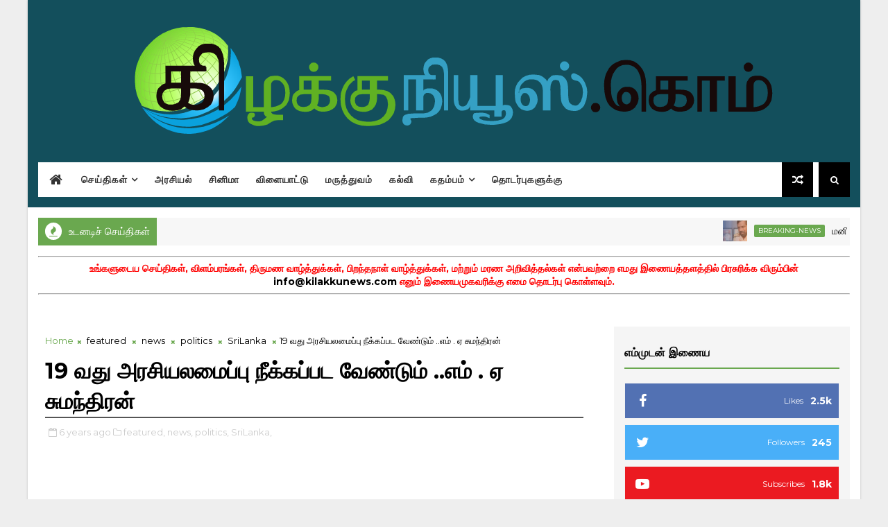

--- FILE ---
content_type: text/javascript; charset=UTF-8
request_url: https://www.kilakkunews.com/feeds/posts/default/-/poems?alt=json-in-script&max-results=5&callback=jQuery111003263999679947822_1769284912361&_=1769284912362
body_size: 5770
content:
// API callback
jQuery111003263999679947822_1769284912361({"version":"1.0","encoding":"UTF-8","feed":{"xmlns":"http://www.w3.org/2005/Atom","xmlns$openSearch":"http://a9.com/-/spec/opensearchrss/1.0/","xmlns$blogger":"http://schemas.google.com/blogger/2008","xmlns$georss":"http://www.georss.org/georss","xmlns$gd":"http://schemas.google.com/g/2005","xmlns$thr":"http://purl.org/syndication/thread/1.0","id":{"$t":"tag:blogger.com,1999:blog-3997947552926128557"},"updated":{"$t":"2024-12-18T19:26:31.195-08:00"},"category":[{"term":"news"},{"term":"SriLanka"},{"term":"Ampara"},{"term":"politics"},{"term":"health"},{"term":"Kalmunai"},{"term":"featured"},{"term":"breaking-news"},{"term":"crimes"},{"term":"COVID-19"},{"term":"World"},{"term":"mixture"},{"term":"India"},{"term":"cinema"},{"term":"Colombo"},{"term":"announcements"},{"term":"spiritual"},{"term":"accidents"},{"term":"disasters"},{"term":"education"},{"term":"articles"},{"term":"US"},{"term":"videos"},{"term":"Batticaloa"},{"term":"obituaries"},{"term":"technology"},{"term":"photos"},{"term":"poems"},{"term":"Jaffna"},{"term":"UK"},{"term":"sports"},{"term":"Kalaiyarasan"},{"term":"agriculture"},{"term":"jokes"},{"term":"Singapore"},{"term":"stories"},{"term":"Australia"},{"term":"documents"},{"term":"miracle"},{"term":"Dengue"},{"term":"MiddleEast"},{"term":"Russia"},{"term":"advertisements"},{"term":"France"},{"term":"OtherCountries"}],"title":{"type":"text","$t":"கிழக்குநியூஸ்.கொம்"},"subtitle":{"type":"html","$t":"உங்களது அனைத்து செய்தித்தேவைகளுக்காகவும் கிழக்கில் இருந்து!"},"link":[{"rel":"http://schemas.google.com/g/2005#feed","type":"application/atom+xml","href":"https:\/\/www.kilakkunews.com\/feeds\/posts\/default"},{"rel":"self","type":"application/atom+xml","href":"https:\/\/www.blogger.com\/feeds\/3997947552926128557\/posts\/default\/-\/poems?alt=json-in-script\u0026max-results=5"},{"rel":"alternate","type":"text/html","href":"https:\/\/www.kilakkunews.com\/search\/label\/poems"},{"rel":"hub","href":"http://pubsubhubbub.appspot.com/"},{"rel":"next","type":"application/atom+xml","href":"https:\/\/www.blogger.com\/feeds\/3997947552926128557\/posts\/default\/-\/poems\/-\/poems?alt=json-in-script\u0026start-index=6\u0026max-results=5"}],"author":[{"name":{"$t":"SATHPra"},"uri":{"$t":"http:\/\/www.blogger.com\/profile\/05109007762988764374"},"email":{"$t":"noreply@blogger.com"},"gd$image":{"rel":"http://schemas.google.com/g/2005#thumbnail","width":"16","height":"16","src":"https:\/\/img1.blogblog.com\/img\/b16-rounded.gif"}}],"generator":{"version":"7.00","uri":"http://www.blogger.com","$t":"Blogger"},"openSearch$totalResults":{"$t":"13"},"openSearch$startIndex":{"$t":"1"},"openSearch$itemsPerPage":{"$t":"5"},"entry":[{"id":{"$t":"tag:blogger.com,1999:blog-3997947552926128557.post-6530827090570915173"},"published":{"$t":"2020-08-20T23:35:00.003-07:00"},"updated":{"$t":"2020-08-20T23:36:27.050-07:00"},"category":[{"scheme":"http://www.blogger.com/atom/ns#","term":"Ampara"},{"scheme":"http://www.blogger.com/atom/ns#","term":"Kalmunai"},{"scheme":"http://www.blogger.com/atom/ns#","term":"mixture"},{"scheme":"http://www.blogger.com/atom/ns#","term":"poems"},{"scheme":"http://www.blogger.com/atom/ns#","term":"SriLanka"}],"title":{"type":"text","$t":"கொரோனாவால் நாளை இணையவழி பன்னாட்டு மரபுக்கவிதை அரங்கு...."},"content":{"type":"html","$t":"\u003Cp\u003E\u0026nbsp;\u003C\/p\u003E\u003Cdiv class=\"separator\" style=\"clear: both; text-align: center;\"\u003E\u003Ca href=\"https:\/\/blogger.googleusercontent.com\/img\/b\/R29vZ2xl\/AVvXsEheEvDMka7w5s8fIxE9Q7bKAAWCNRVBjKLz1NVlu71dRsbctJz6tVM6DYVxT2WS88Eop7oIYG4I_2NAQcQg8fFxjf_KLU4kIuOFR3lFTs2jzuTcwiUSLsqNnPglUUHA-ll1bjitTPCp_Hc\/s318\/download.jpg\" imageanchor=\"1\" style=\"margin-left: 1em; margin-right: 1em;\"\u003E\u003Cimg border=\"0\" data-original-height=\"318\" data-original-width=\"159\" src=\"https:\/\/blogger.googleusercontent.com\/img\/b\/R29vZ2xl\/AVvXsEheEvDMka7w5s8fIxE9Q7bKAAWCNRVBjKLz1NVlu71dRsbctJz6tVM6DYVxT2WS88Eop7oIYG4I_2NAQcQg8fFxjf_KLU4kIuOFR3lFTs2jzuTcwiUSLsqNnPglUUHA-ll1bjitTPCp_Hc\/s0\/download.jpg\" \/\u003E\u003C\/a\u003E\u003C\/div\u003E\u003Cp\u003E\u003C\/p\u003E\u003Cp style=\"text-align: justify;\"\u003Eகொரோனாவால் நாளை இணையவழி பன்னாட்டு மரபுக்கவிதை அரங்கு இந்தியாகனடா 10கவிஞர்கள்பங்கேற்பு:பேராசிரியர் பாலசுந்தரம் தலைமை.\u003C\/p\u003E\u003Cp style=\"text-align: justify;\"\u003Eஇந்தியா மற்றும் கனடா நாட்டின் பத்துக் கவிஞர்கள் இணையவெளியில் பங்கேற்கும் இணையவழி பன்னாட்டு மரபுக்கவிதை அரங்கு நாளை(22)சனிக்கிழமை நடைபெறுகிறது.\u003C\/p\u003E\u003Cp style=\"text-align: justify;\"\u003Eகொரோனா காரணமாக வான்வெளிப்பயணங்கள் தடைபட்டிருப்பதால் இணையவெளியில் இக்கவியரங்கை நடாத்த கனடா எழுத்தாளர் அகில் சாம்பசிவம் முயற்சியெடுத்துள்ளார்.\u003C\/p\u003E\u003Cp style=\"text-align: justify;\"\u003Eகனடாவில் வாழும் காரைதீவைச்சேர்ந்த பேராசிரியர் இளையதம்பி பாலசுந்தரம் தலைமையில் நடைபெறும் இக்கவியரங்கை இலக்கியவெளி காலாண்டு இலக்கியசஞ்சிகையும் தமிழ் ஆதர்ஸ்.கொம்மும் இணைந்து நடாத்துகிறது. இந்திய இலங்கை நேரப்படி சனிக்கிழமை(22) மாலை 7மணிக்கும் கனடாவில் காலை 9.30மணிக்கும் இக்கவியரங்கை நெறிப்படுத்தும் கனடா எழுத்தாளர் அகில் சாம்பசிவத்தின் யுரியூப் முகநூல் சூம் வழிகளில் நேரலையாகப் பார்க்கமுடியும்.\u003C\/p\u003E\u003Cdiv style=\"text-align: justify;\"\u003E\u003Cbr \/\u003E\u003C\/div\u003E"},"link":[{"rel":"replies","type":"application/atom+xml","href":"https:\/\/www.kilakkunews.com\/feeds\/6530827090570915173\/comments\/default","title":"Post Comments"},{"rel":"replies","type":"text/html","href":"https:\/\/www.kilakkunews.com\/2020\/08\/blog-post_10.html#comment-form","title":"0 Comments"},{"rel":"edit","type":"application/atom+xml","href":"https:\/\/www.blogger.com\/feeds\/3997947552926128557\/posts\/default\/6530827090570915173"},{"rel":"self","type":"application/atom+xml","href":"https:\/\/www.blogger.com\/feeds\/3997947552926128557\/posts\/default\/6530827090570915173"},{"rel":"alternate","type":"text/html","href":"https:\/\/www.kilakkunews.com\/2020\/08\/blog-post_10.html","title":"கொரோனாவால் நாளை இணையவழி பன்னாட்டு மரபுக்கவிதை அரங்கு...."}],"author":[{"name":{"$t":"Unknown"},"email":{"$t":"noreply@blogger.com"},"gd$image":{"rel":"http://schemas.google.com/g/2005#thumbnail","width":"16","height":"16","src":"https:\/\/img1.blogblog.com\/img\/b16-rounded.gif"}}],"media$thumbnail":{"xmlns$media":"http://search.yahoo.com/mrss/","url":"https:\/\/blogger.googleusercontent.com\/img\/b\/R29vZ2xl\/AVvXsEheEvDMka7w5s8fIxE9Q7bKAAWCNRVBjKLz1NVlu71dRsbctJz6tVM6DYVxT2WS88Eop7oIYG4I_2NAQcQg8fFxjf_KLU4kIuOFR3lFTs2jzuTcwiUSLsqNnPglUUHA-ll1bjitTPCp_Hc\/s72-c\/download.jpg","height":"72","width":"72"},"thr$total":{"$t":"0"}},{"id":{"$t":"tag:blogger.com,1999:blog-3997947552926128557.post-5861201817041088748"},"published":{"$t":"2020-06-23T05:08:00.002-07:00"},"updated":{"$t":"2020-06-23T05:11:15.102-07:00"},"category":[{"scheme":"http://www.blogger.com/atom/ns#","term":"mixture"},{"scheme":"http://www.blogger.com/atom/ns#","term":"poems"}],"title":{"type":"text","$t":"விபச்சாரிகள்..."},"content":{"type":"html","$t":"\u003Cspan id=\"docs-internal-guid-35bc1aaf-7fff-1147-9f4a-dd115fa03b64\"\u003E\u003Cp dir=\"ltr\" style=\"line-height: 1.38; margin-bottom: 0pt; margin-top: 0pt;\"\u003E\u003Cbr \/\u003E\u003C\/p\u003E\u003Cdiv class=\"separator\" style=\"clear: both; text-align: center;\"\u003E\u003Ca href=\"https:\/\/blogger.googleusercontent.com\/img\/b\/R29vZ2xl\/AVvXsEgYQJQ74l-stcaJE_dyk3bNpNZqMLcGNgY0NA5M25BLSZFvlZpVANM_tBmzHNLTCFS9BpsjXzr6BTh5HBGYAZaf-P0RWg4B3QUQz2iuCoNDeKHswafq63-8cPpytA50PvBiKh54budCULM\/s2044\/5905cf7e1ff9c2a4f506ce69b6868e70.jpg\" style=\"margin-left: 1em; margin-right: 1em;\"\u003E\u003Cimg border=\"0\" data-original-height=\"2044\" data-original-width=\"1564\" height=\"320\" src=\"https:\/\/blogger.googleusercontent.com\/img\/b\/R29vZ2xl\/AVvXsEgYQJQ74l-stcaJE_dyk3bNpNZqMLcGNgY0NA5M25BLSZFvlZpVANM_tBmzHNLTCFS9BpsjXzr6BTh5HBGYAZaf-P0RWg4B3QUQz2iuCoNDeKHswafq63-8cPpytA50PvBiKh54budCULM\/s320\/5905cf7e1ff9c2a4f506ce69b6868e70.jpg\" \/\u003E\u003C\/a\u003E\u003C\/div\u003E\u003Cp dir=\"ltr\" style=\"line-height: 1.38; margin-bottom: 0pt; margin-top: 0pt;\"\u003E\u003Cspan style=\"font-family: arial; font-size: 11pt; white-space: pre-wrap;\"\u003Eஆயிரம் கட்டெறும்புகள் \u003C\/span\u003E\u003C\/p\u003E\u003Cp dir=\"ltr\" style=\"line-height: 1.38; margin-bottom: 0pt; margin-top: 0pt;\"\u003E\u003Cspan style=\"font-family: arial; font-size: 11pt; font-variant-east-asian: normal; font-variant-numeric: normal; vertical-align: baseline; white-space: pre-wrap;\"\u003Eவந்து\u0026nbsp; வளைக்கும் \u003C\/span\u003E\u003C\/p\u003E\u003Cp dir=\"ltr\" style=\"line-height: 1.38; margin-bottom: 0pt; margin-top: 0pt;\"\u003E\u003Cspan style=\"font-family: arial; font-size: 11pt; font-variant-east-asian: normal; font-variant-numeric: normal; vertical-align: baseline; white-space: pre-wrap;\"\u003Eஇனிப்பு பண்டம்....\u003C\/span\u003E\u003C\/p\u003E\u003Cp dir=\"ltr\" style=\"line-height: 1.38; margin-bottom: 0pt; margin-top: 0pt;\"\u003E\u003Cspan style=\"font-family: arial; font-size: 11pt; font-variant-east-asian: normal; font-variant-numeric: normal; vertical-align: baseline; white-space: pre-wrap;\"\u003E\u003Cbr \/\u003E\u003C\/span\u003E\u003C\/p\u003E\u003Cp dir=\"ltr\" style=\"line-height: 1.38; margin-bottom: 0pt; margin-top: 0pt;\"\u003E\u003Cspan style=\"font-family: arial; font-size: 11pt; font-variant-east-asian: normal; font-variant-numeric: normal; vertical-align: baseline; white-space: pre-wrap;\"\u003Eஈசல் கிளைகள் வந்து மொய்க்கும் \u003C\/span\u003E\u003C\/p\u003E\u003Cp dir=\"ltr\" style=\"line-height: 1.38; margin-bottom: 0pt; margin-top: 0pt;\"\u003E\u003Cspan style=\"font-family: arial; font-size: 11pt; font-variant-east-asian: normal; font-variant-numeric: normal; vertical-align: baseline; white-space: pre-wrap;\"\u003Eராத்திரி நேர தெருவிளக்கு\u0026nbsp;.....\u003C\/span\u003E\u003C\/p\u003E\u003Cp dir=\"ltr\" style=\"line-height: 1.38; margin-bottom: 0pt; margin-top: 0pt;\"\u003E\u003Cspan style=\"font-family: arial; font-size: 11pt; font-variant-east-asian: normal; font-variant-numeric: normal; vertical-align: baseline; white-space: pre-wrap;\"\u003E\u003Cbr \/\u003E\u003C\/span\u003E\u003C\/p\u003E\u003Cp dir=\"ltr\" style=\"line-height: 1.38; margin-bottom: 0pt; margin-top: 0pt;\"\u003E\u003Cspan style=\"font-family: arial; font-size: 11pt; font-variant-east-asian: normal; font-variant-numeric: normal; vertical-align: baseline; white-space: pre-wrap;\"\u003Eநிர்வாண கலையை \u003C\/span\u003E\u003C\/p\u003E\u003Cp dir=\"ltr\" style=\"line-height: 1.38; margin-bottom: 0pt; margin-top: 0pt;\"\u003E\u003Cspan style=\"font-family: arial; font-size: 11pt; font-variant-east-asian: normal; font-variant-numeric: normal; vertical-align: baseline; white-space: pre-wrap;\"\u003Eநிர்வாகம் செய்யும்\u0026nbsp; பாதையோர பொம்மைகள் ....\u003C\/span\u003E\u003C\/p\u003E\u003Cp dir=\"ltr\" style=\"line-height: 1.38; margin-bottom: 0pt; margin-top: 0pt;\"\u003E\u003Cspan style=\"font-family: arial; font-size: 11pt; font-variant-east-asian: normal; font-variant-numeric: normal; vertical-align: baseline; white-space: pre-wrap;\"\u003E\u003Cbr \/\u003E\u003C\/span\u003E\u003C\/p\u003E\u003Cp dir=\"ltr\" style=\"line-height: 1.38; margin-bottom: 0pt; margin-top: 0pt;\"\u003E\u003Cspan style=\"font-family: arial; font-size: 11pt; font-variant-east-asian: normal; font-variant-numeric: normal; vertical-align: baseline; white-space: pre-wrap;\"\u003Eபசித்தோருக்கு எய்ட்சை ருசிக்க கொடுக்கும் \u003C\/span\u003E\u003C\/p\u003E\u003Cp dir=\"ltr\" style=\"line-height: 1.38; margin-bottom: 0pt; margin-top: 0pt;\"\u003E\u003Cspan style=\"font-family: arial; font-size: 11pt; font-variant-east-asian: normal; font-variant-numeric: normal; vertical-align: baseline; white-space: pre-wrap;\"\u003Eவிருந்து வழங்கிகள்.....\u003C\/span\u003E\u003C\/p\u003E\u003Cbr \/\u003E\u003Cp dir=\"ltr\" style=\"line-height: 1.38; margin-bottom: 0pt; margin-top: 0pt;\"\u003E\u003Cspan style=\"font-family: arial; font-size: 11pt; font-variant-east-asian: normal; font-variant-numeric: normal; vertical-align: baseline; white-space: pre-wrap;\"\u003E\u0026nbsp;இருட்டறைக்குள் பூஜை நடத்தும்\u003C\/span\u003E\u003C\/p\u003E\u003Cp dir=\"ltr\" style=\"line-height: 1.38; margin-bottom: 0pt; margin-top: 0pt;\"\u003E\u003Cspan style=\"font-family: arial; font-size: 11pt; white-space: pre-wrap;\"\u003E விசேட பக்தர்கள்....\u003C\/span\u003E\u003C\/p\u003E\u003Cp dir=\"ltr\" style=\"line-height: 1.38; margin-bottom: 0pt; margin-top: 0pt;\"\u003E\u003Cspan style=\"font-family: arial; font-size: 11pt; font-variant-east-asian: normal; font-variant-numeric: normal; vertical-align: baseline; white-space: pre-wrap;\"\u003E\u003Cbr \/\u003E\u003C\/span\u003E\u003C\/p\u003E\u003Cp dir=\"ltr\" style=\"line-height: 1.38; margin-bottom: 0pt; margin-top: 0pt;\"\u003E\u003Cspan style=\"font-family: arial; font-size: 11pt; font-variant-east-asian: normal; font-variant-numeric: normal; vertical-align: baseline; white-space: pre-wrap;\"\u003Eகணவன்மார்களை அடிக்கடி \u003C\/span\u003E\u003C\/p\u003E\u003Cp dir=\"ltr\" style=\"line-height: 1.38; margin-bottom: 0pt; margin-top: 0pt;\"\u003E\u003Cspan style=\"font-family: arial; font-size: 11pt; font-variant-east-asian: normal; font-variant-numeric: normal; vertical-align: baseline; white-space: pre-wrap;\"\u003Eமாற்றிக் கொள்ளும் முதிர்கன்னிகள்...\u003C\/span\u003E\u003C\/p\u003E\u003Cp dir=\"ltr\" style=\"line-height: 1.38; margin-bottom: 0pt; margin-top: 0pt;\"\u003E\u003Cspan style=\"font-family: arial; font-size: 11pt; font-variant-east-asian: normal; font-variant-numeric: normal; vertical-align: baseline; white-space: pre-wrap;\"\u003E\u003Cbr \/\u003E\u003C\/span\u003E\u003C\/p\u003E\u003Cp dir=\"ltr\" style=\"line-height: 1.38; margin-bottom: 0pt; margin-top: 0pt;\"\u003E\u003Cspan style=\"font-family: arial; font-size: 11pt; font-variant-east-asian: normal; font-variant-numeric: normal; vertical-align: baseline; white-space: pre-wrap;\"\u003Eதூசி என நினைத்து \u003C\/span\u003E\u003C\/p\u003E\u003Cp dir=\"ltr\" style=\"line-height: 1.38; margin-bottom: 0pt; margin-top: 0pt;\"\u003E\u003Cspan style=\"font-family: arial; font-size: 11pt; font-variant-east-asian: normal; font-variant-numeric: normal; vertical-align: baseline; white-space: pre-wrap;\"\u003Eஉடலை காசுக்காக விற்றுப் \u003C\/span\u003E\u003C\/p\u003E\u003Cp dir=\"ltr\" style=\"line-height: 1.38; margin-bottom: 0pt; margin-top: 0pt;\"\u003E\u003Cspan style=\"font-family: arial; font-size: 11pt; font-variant-east-asian: normal; font-variant-numeric: normal; vertical-align: baseline; white-space: pre-wrap;\"\u003Eபிழைக்கும் வேசிகள்........\u003C\/span\u003E\u003C\/p\u003E\u003Cbr \/\u003E\u003Cp dir=\"ltr\" style=\"line-height: 1.38; margin-bottom: 0pt; margin-top: 0pt;\"\u003E\u003Cspan style=\"font-family: arial; font-size: 11pt; font-variant-east-asian: normal; font-variant-numeric: normal; vertical-align: baseline; white-space: pre-wrap;\"\u003Eபணம் படைத்த ஆதாரங்களை தேடி \u003C\/span\u003E\u003C\/p\u003E\u003Cp dir=\"ltr\" style=\"line-height: 1.38; margin-bottom: 0pt; margin-top: 0pt;\"\u003E\u003Cspan style=\"font-family: arial; font-size: 11pt; font-variant-east-asian: normal; font-variant-numeric: normal; vertical-align: baseline; white-space: pre-wrap;\"\u003Eபூமியில் அலையும் அவர்களின் \u0026nbsp; மறுபிறப்புக்கள்\u0026nbsp;......\u003C\/span\u003E\u003C\/p\u003E\u003Cp dir=\"ltr\" style=\"line-height: 1.38; margin-bottom: 0pt; margin-top: 0pt;\"\u003E\u003Cspan style=\"font-family: arial; font-size: 11pt; font-variant-east-asian: normal; font-variant-numeric: normal; vertical-align: baseline; white-space: pre-wrap;\"\u003E\u003Cspan id=\"docs-internal-guid-162ce95c-7fff-7f77-4ece-71819c96934b\"\u003E\u003C\/span\u003E\u003C\/span\u003E\u003C\/p\u003E\u003Cp dir=\"ltr\" style=\"line-height: 1.38; margin-bottom: 0pt; margin-top: 0pt;\"\u003E\u003Cspan style=\"background-color: transparent; color: black; font-family: arial; font-size: 11pt; font-style: normal; font-variant: normal; font-weight: 400; text-decoration: none; vertical-align: baseline; white-space: pre;\"\u003E\u003Cbr \/\u003E\u003C\/span\u003E\u003C\/p\u003E\u003Cp dir=\"ltr\" style=\"line-height: 1.38; margin-bottom: 0pt; margin-top: 0pt;\"\u003E\u003Cspan style=\"background-color: transparent; color: black; font-family: arial; font-size: 11pt; font-style: normal; font-variant: normal; font-weight: 400; text-decoration: none; vertical-align: baseline; white-space: pre;\"\u003Eநன்றி - ''\u003C\/span\u003E\u003Cspan style=\"background-color: transparent; color: black; font-family: arial; font-size: 11pt; font-variant: normal; font-weight: 400; vertical-align: baseline; white-space: pre-wrap;\"\u003E\u003Ci\u003Eஎழுதுகோலும்\u0026nbsp; \u0026nbsp; வெள்ளைத்\u0026nbsp; தாளும்\u003C\/i\u003E\u003C\/span\u003E\u003Cspan style=\"background-color: transparent; color: black; font-family: arial; font-size: 11pt; font-style: normal; font-variant: normal; font-weight: 400; text-decoration: none; vertical-align: baseline; white-space: pre;\"\u003E''\u003C\/span\u003E\u003C\/p\u003E\u003Cdiv\u003E\u003Cspan style=\"font-family: arial; font-size: 11pt; font-variant-east-asian: normal; font-variant-numeric: normal; vertical-align: baseline; white-space: pre-wrap;\"\u003E\u003Cbr \/\u003E\u003C\/span\u003E\u003C\/div\u003E\u003C\/span\u003E"},"link":[{"rel":"replies","type":"application/atom+xml","href":"https:\/\/www.kilakkunews.com\/feeds\/5861201817041088748\/comments\/default","title":"Post Comments"},{"rel":"replies","type":"text/html","href":"https:\/\/www.kilakkunews.com\/2020\/06\/blog-post_180.html#comment-form","title":"0 Comments"},{"rel":"edit","type":"application/atom+xml","href":"https:\/\/www.blogger.com\/feeds\/3997947552926128557\/posts\/default\/5861201817041088748"},{"rel":"self","type":"application/atom+xml","href":"https:\/\/www.blogger.com\/feeds\/3997947552926128557\/posts\/default\/5861201817041088748"},{"rel":"alternate","type":"text/html","href":"https:\/\/www.kilakkunews.com\/2020\/06\/blog-post_180.html","title":"விபச்சாரிகள்..."}],"author":[{"name":{"$t":"Unknown"},"email":{"$t":"noreply@blogger.com"},"gd$image":{"rel":"http://schemas.google.com/g/2005#thumbnail","width":"16","height":"16","src":"https:\/\/img1.blogblog.com\/img\/b16-rounded.gif"}}],"media$thumbnail":{"xmlns$media":"http://search.yahoo.com/mrss/","url":"https:\/\/blogger.googleusercontent.com\/img\/b\/R29vZ2xl\/AVvXsEgYQJQ74l-stcaJE_dyk3bNpNZqMLcGNgY0NA5M25BLSZFvlZpVANM_tBmzHNLTCFS9BpsjXzr6BTh5HBGYAZaf-P0RWg4B3QUQz2iuCoNDeKHswafq63-8cPpytA50PvBiKh54budCULM\/s72-c\/5905cf7e1ff9c2a4f506ce69b6868e70.jpg","height":"72","width":"72"},"thr$total":{"$t":"0"}},{"id":{"$t":"tag:blogger.com,1999:blog-3997947552926128557.post-5525328572094446010"},"published":{"$t":"2020-06-23T04:56:00.002-07:00"},"updated":{"$t":"2020-06-23T05:10:14.061-07:00"},"category":[{"scheme":"http://www.blogger.com/atom/ns#","term":"mixture"},{"scheme":"http://www.blogger.com/atom/ns#","term":"poems"}],"title":{"type":"text","$t":"முதுமை...."},"content":{"type":"html","$t":"\u003Cspan id=\"docs-internal-guid-8e0fc516-7fff-67b4-864c-ebbd780b1f0f\"\u003E\u003Cp dir=\"ltr\" style=\"line-height: 1.38; margin-bottom: 0pt; margin-top: 0pt;\"\u003E\u003Cbr \/\u003E\u003C\/p\u003E\u003Cdiv class=\"separator\" style=\"clear: both; text-align: center;\"\u003E\u003Ca href=\"https:\/\/blogger.googleusercontent.com\/img\/b\/R29vZ2xl\/AVvXsEiPa6OsW_yGdITgP3TtuBsl8pROGkKl6zHSHvPD33fc70pln9z12Tqw_R-i36HEBoy6vI8GxcFEajLqpnvav7_otS-2j2SwyjDgLBTnLf9cLHPJJ3Jrk8rGzF9UNNRspLnKG6EG9Ppp5JU\/s600\/Ashok_Kumar_2_1535031g.jpg\" style=\"margin-left: 1em; margin-right: 1em;\"\u003E\u003Cimg border=\"0\" data-original-height=\"402\" data-original-width=\"600\" height=\"214\" src=\"https:\/\/blogger.googleusercontent.com\/img\/b\/R29vZ2xl\/AVvXsEiPa6OsW_yGdITgP3TtuBsl8pROGkKl6zHSHvPD33fc70pln9z12Tqw_R-i36HEBoy6vI8GxcFEajLqpnvav7_otS-2j2SwyjDgLBTnLf9cLHPJJ3Jrk8rGzF9UNNRspLnKG6EG9Ppp5JU\/w320-h214\/Ashok_Kumar_2_1535031g.jpg\" width=\"320\" \/\u003E\u003C\/a\u003E\u003C\/div\u003E\u003Cp dir=\"ltr\" style=\"line-height: 1.38; margin-bottom: 0pt; margin-top: 0pt;\"\u003E\u003Cbr \/\u003E\u003C\/p\u003E\u003Cp dir=\"ltr\" style=\"line-height: 1.38; margin-bottom: 0pt; margin-top: 0pt;\"\u003E\u003Cspan style=\"font-family: arial; font-size: 11pt; text-align: justify; white-space: pre-wrap;\"\u003Eமயானத்துக்கு \u003C\/span\u003E\u003C\/p\u003E\u003Cp dir=\"ltr\" style=\"line-height: 1.38; margin-bottom: 0pt; margin-top: 0pt; text-align: justify;\"\u003E\u003Cspan style=\"font-family: arial; font-size: 11pt; font-variant-east-asian: normal; font-variant-numeric: normal; vertical-align: baseline; white-space: pre-wrap;\"\u003Eவழிகாட்டும் அட்ரஸ்..\u003C\/span\u003E\u003C\/p\u003E\u003Cp dir=\"ltr\" style=\"line-height: 1.38; margin-bottom: 0pt; margin-top: 0pt; text-align: justify;\"\u003E\u003Cspan style=\"font-family: arial; font-size: 11pt; font-variant-east-asian: normal; font-variant-numeric: normal; vertical-align: baseline; white-space: pre-wrap;\"\u003Eமரணத்துக்காக விண்ணப்பிக்கும் \u003C\/span\u003E\u003C\/p\u003E\u003Cp dir=\"ltr\" style=\"line-height: 1.38; margin-bottom: 0pt; margin-top: 0pt; text-align: justify;\"\u003E\u003Cspan style=\"font-family: arial; font-size: 11pt; font-variant-east-asian: normal; font-variant-numeric: normal; vertical-align: baseline; white-space: pre-wrap;\"\u003Eஅப்பிளிகேஷன்..\u003C\/span\u003E\u003C\/p\u003E\u003Cp dir=\"ltr\" style=\"line-height: 1.38; margin-bottom: 0pt; margin-top: 0pt; text-align: justify;\"\u003E\u003Cspan style=\"font-family: arial; font-size: 11pt; font-variant-east-asian: normal; font-variant-numeric: normal; vertical-align: baseline; white-space: pre-wrap;\"\u003E\u003Cbr \/\u003E\u003C\/span\u003E\u003C\/p\u003E\u003Cp dir=\"ltr\" style=\"line-height: 1.38; margin-bottom: 0pt; margin-top: 0pt; text-align: justify;\"\u003E\u003Cspan style=\"font-family: arial; font-size: 11pt; font-variant-east-asian: normal; font-variant-numeric: normal; vertical-align: baseline; white-space: pre-wrap;\"\u003Eகடந்த காலத்தைப் பற்றிய பாடும் \u003C\/span\u003E\u003C\/p\u003E\u003Cp dir=\"ltr\" style=\"line-height: 1.38; margin-bottom: 0pt; margin-top: 0pt; text-align: justify;\"\u003E\u003Cspan style=\"font-family: arial; font-size: 11pt; font-variant-east-asian: normal; font-variant-numeric: normal; vertical-align: baseline; white-space: pre-wrap;\"\u003Eடேமேட்ச் விழுந்த கேசட் \u003C\/span\u003E\u003Cspan style=\"font-family: arial; font-size: 11pt; text-align: left; white-space: pre-wrap;\"\u003Eபீஸ்..\u003C\/span\u003E\u003C\/p\u003E\u003Cdiv\u003E\u003Cbr \/\u003E\u003C\/div\u003E\u003Cp dir=\"ltr\" style=\"line-height: 1.38; margin-bottom: 0pt; margin-top: 0pt; text-align: justify;\"\u003E\u003Cspan style=\"font-family: arial; font-size: 11pt; font-variant-east-asian: normal; font-variant-numeric: normal; vertical-align: baseline; white-space: pre-wrap;\"\u003Eநிமிஷ கரையான் அரித்த வீடு\u003C\/span\u003E\u003C\/p\u003E\u003Cp dir=\"ltr\" style=\"line-height: 1.38; margin-bottom: 0pt; margin-top: 0pt; text-align: justify;\"\u003E\u003Cspan style=\"font-family: arial; font-size: 11pt; font-variant-east-asian: normal; font-variant-numeric: normal; vertical-align: baseline; white-space: pre-wrap;\"\u003E\u0026nbsp;இயற்கையின் விளையாட்டால் \u003C\/span\u003E\u003C\/p\u003E\u003Cp dir=\"ltr\" style=\"line-height: 1.38; margin-bottom: 0pt; margin-top: 0pt; text-align: justify;\"\u003E\u003Cspan style=\"font-family: arial; font-size: 11pt; font-variant-east-asian: normal; font-variant-numeric: normal; vertical-align: baseline; white-space: pre-wrap;\"\u003Eகாலாவதியான ஓடு...\u003C\/span\u003E\u003C\/p\u003E\u003Cp dir=\"ltr\" style=\"line-height: 1.38; margin-bottom: 0pt; margin-top: 0pt; text-align: justify;\"\u003E\u003Cspan style=\"font-family: arial; font-size: 11pt; font-variant-east-asian: normal; font-variant-numeric: normal; vertical-align: baseline; white-space: pre-wrap;\"\u003E\u003Cbr \/\u003E\u003C\/span\u003E\u003C\/p\u003E\u003Cp dir=\"ltr\" style=\"line-height: 1.38; margin-bottom: 0pt; margin-top: 0pt; text-align: justify;\"\u003E\u003Cspan style=\"font-family: arial; font-size: 11pt; font-variant-east-asian: normal; font-variant-numeric: normal; vertical-align: baseline; white-space: pre-wrap;\"\u003Eகாலத்தின் கோலத்தால் \u003C\/span\u003E\u003C\/p\u003E\u003Cp dir=\"ltr\" style=\"line-height: 1.38; margin-bottom: 0pt; margin-top: 0pt; text-align: justify;\"\u003E\u003Cspan style=\"font-family: arial; font-size: 11pt; font-variant-east-asian: normal; font-variant-numeric: normal; vertical-align: baseline; white-space: pre-wrap;\"\u003Eகாட்சிக்கு வந்த கார்ட்டூன் படம்...\u003C\/span\u003E\u003C\/p\u003E\u003Cp dir=\"ltr\" style=\"line-height: 1.38; margin-bottom: 0pt; margin-top: 0pt; text-align: justify;\"\u003E\u003Cspan style=\"font-family: arial; font-size: 11pt; font-variant-east-asian: normal; font-variant-numeric: normal; vertical-align: baseline; white-space: pre-wrap;\"\u003E\u003Cbr \/\u003E\u003C\/span\u003E\u003C\/p\u003E\u003Cp dir=\"ltr\" style=\"line-height: 1.38; margin-bottom: 0pt; margin-top: 0pt; text-align: justify;\"\u003E\u003Cspan style=\"font-family: arial; font-size: 11pt; font-variant-east-asian: normal; font-variant-numeric: normal; vertical-align: baseline; white-space: pre-wrap;\"\u003Eவாழ்க்கை நாடகத்தில் வரையறுத்து \u003C\/span\u003E\u003C\/p\u003E\u003Cp dir=\"ltr\" style=\"line-height: 1.38; margin-bottom: 0pt; margin-top: 0pt; text-align: justify;\"\u003E\u003Cspan style=\"font-family: arial; font-size: 11pt; font-variant-east-asian: normal; font-variant-numeric: normal; vertical-align: baseline; white-space: pre-wrap;\"\u003Eவழங்கப்பட்ட கடைசி பாத்திரம்...\u003C\/span\u003E\u003C\/p\u003E\u003Cp dir=\"ltr\" style=\"line-height: 1.38; margin-bottom: 0pt; margin-top: 0pt; text-align: justify;\"\u003E\u003Cspan style=\"font-family: arial; font-size: 11pt; font-variant-east-asian: normal; font-variant-numeric: normal; vertical-align: baseline; white-space: pre-wrap;\"\u003E\u003Cbr \/\u003E\u003C\/span\u003E\u003C\/p\u003E\u003Cp dir=\"ltr\" style=\"line-height: 1.38; margin-bottom: 0pt; margin-top: 0pt; text-align: justify;\"\u003E\u003Cspan style=\"font-family: arial; font-size: 11pt; font-variant-east-asian: normal; font-variant-numeric: normal; vertical-align: baseline; white-space: pre-wrap;\"\u003Eகாலன்......... \u003C\/span\u003E\u003Cspan style=\"font-family: arial; font-size: 11pt; white-space: pre-wrap;\"\u003Eஇதன் காதலன் \u003C\/span\u003E\u003C\/p\u003E\u003Cp dir=\"ltr\" style=\"line-height: 1.38; margin-bottom: 0pt; margin-top: 0pt; text-align: justify;\"\u003E\u003Cspan style=\"font-family: arial; font-size: 11pt; white-space: pre-wrap;\"\u003Eமருந்து மாத்திரை இதற்கு பாதுகாவலன் \u003C\/span\u003E\u003C\/p\u003E\u003Cp dir=\"ltr\" style=\"line-height: 1.38; margin-bottom: 0pt; margin-top: 0pt; text-align: justify;\"\u003E\u003Cspan style=\"font-family: arial; font-size: 11pt; white-space: pre-wrap;\"\u003Eவியாதிகளின் மேய்ச்சல் நிலம் ...\u003C\/span\u003E\u003C\/p\u003E\u003Cp dir=\"ltr\" style=\"line-height: 1.38; margin-bottom: 0pt; margin-top: 0pt; text-align: justify;\"\u003E\u003Cspan style=\"font-family: arial; font-size: 11pt; white-space: pre-wrap;\"\u003E\u003Cbr \/\u003E\u003C\/span\u003E\u003C\/p\u003E\u003Cp dir=\"ltr\" style=\"line-height: 1.38; margin-bottom: 0pt; margin-top: 0pt; text-align: justify;\"\u003E\u003Cspan style=\"font-family: arial; font-size: 11pt; white-space: pre-wrap;\"\u003Eபேரப்பிள்ளைகளுக்கு நீச்சல் குளம் \u003C\/span\u003E\u003C\/p\u003E\u003Cp dir=\"ltr\" style=\"line-height: 1.38; margin-bottom: 0pt; margin-top: 0pt; text-align: justify;\"\u003E\u003Cspan style=\"font-family: arial; font-size: 11pt; white-space: pre-wrap;\"\u003Eஊன்றுகோல் உதவும் கால் \u003C\/span\u003E\u003C\/p\u003E\u003Cp dir=\"ltr\" style=\"line-height: 1.38; margin-bottom: 0pt; margin-top: 0pt; text-align: justify;\"\u003E\u003Cspan style=\"font-family: arial; font-size: 11pt; white-space: pre-wrap;\"\u003Eகண்ணாடி எங்கு உயிர்நாடி ....\u003C\/span\u003E\u003C\/p\u003E\u003Cp dir=\"ltr\" style=\"line-height: 1.38; margin-bottom: 0pt; margin-top: 0pt; text-align: justify;\"\u003E\u003Cspan style=\"font-family: arial; font-size: 11pt; white-space: pre-wrap;\"\u003E\u003Cbr \/\u003E\u003C\/span\u003E\u003C\/p\u003E\u003Cp dir=\"ltr\" style=\"line-height: 1.38; margin-bottom: 0pt; margin-top: 0pt; text-align: justify;\"\u003E\u003Cspan style=\"font-family: arial; font-size: 11pt; white-space: pre-wrap;\"\u003Eஇங்கே இருமல் தடுமல் \u003C\/span\u003E\u003C\/p\u003E\u003Cp dir=\"ltr\" style=\"line-height: 1.38; margin-bottom: 0pt; margin-top: 0pt; text-align: justify;\"\u003E\u003Cspan style=\"font-family: arial; font-size: 11pt; white-space: pre-wrap;\"\u003Eதொய்வு எல்லாம் இலவசம் \u003C\/span\u003E\u003C\/p\u003E\u003Cp dir=\"ltr\" style=\"line-height: 1.38; margin-bottom: 0pt; margin-top: 0pt; text-align: justify;\"\u003E\u003Cspan style=\"font-family: arial; font-size: 11pt; white-space: pre-wrap;\"\u003Eமாரடைப்பு மரணத்துக்கான அழைப்பு ...\u003C\/span\u003E\u003C\/p\u003E\u003Cp dir=\"ltr\" style=\"line-height: 1.38; margin-bottom: 0pt; margin-top: 0pt; text-align: justify;\"\u003E\u003Cspan style=\"font-family: arial; font-size: 11pt; white-space: pre-wrap;\"\u003E\u003Cbr \/\u003E\u003C\/span\u003E\u003C\/p\u003E\u003Cp dir=\"ltr\" style=\"line-height: 1.38; margin-bottom: 0pt; margin-top: 0pt; text-align: justify;\"\u003E\u003Cspan style=\"font-family: arial; font-size: 11pt; white-space: pre-wrap;\"\u003Eமொத்தத்தில் முதுமை \u003C\/span\u003E\u003C\/p\u003E\u003Cp dir=\"ltr\" style=\"line-height: 1.38; margin-bottom: 0pt; margin-top: 0pt; text-align: justify;\"\u003E\u003Cspan style=\"font-family: arial; font-size: 11pt; white-space: pre-wrap;\"\u003Eஅனுபவ படிப்புக்கு \u003C\/span\u003E\u003C\/p\u003E\u003Cp dir=\"ltr\" style=\"line-height: 1.38; margin-bottom: 0pt; margin-top: 0pt; text-align: justify;\"\u003E\u003Cspan style=\"font-family: arial; font-size: 11pt; white-space: pre-wrap;\"\u003Eஇறைவன் எழுதிய தலைப்பு ....நன்றி - \u003C\/span\u003E\u003C\/p\u003E\u003Cp dir=\"ltr\" style=\"line-height: 1.38; margin-bottom: 0pt; margin-top: 0pt; text-align: justify;\"\u003E\u003Cspan style=\"font-family: arial; font-size: 11pt; text-align: left; white-space: pre-wrap;\"\u003E\u003Cbr \/\u003E\u003C\/span\u003E\u003C\/p\u003E\u003Cp dir=\"ltr\" style=\"line-height: 1.38; margin-bottom: 0pt; margin-top: 0pt; text-align: center;\"\u003E\u003Cspan style=\"font-family: arial; font-size: 11pt; text-align: left; white-space: pre-wrap;\"\u003E''\u003Ci\u003Eஎழுதுகோலும் எனது \u003C\/i\u003E\u003C\/span\u003E\u003Cspan style=\"font-family: arial; font-size: 11pt; text-align: left; white-space: pre-wrap;\"\u003E\u003Ci\u003Eவெள்ளைத்தாளும்.\u003C\/i\u003E..''\u003C\/span\u003E\u003C\/p\u003E\u003Cbr \/\u003E\u003Cbr \/\u003E\u003C\/span\u003E"},"link":[{"rel":"replies","type":"application/atom+xml","href":"https:\/\/www.kilakkunews.com\/feeds\/5525328572094446010\/comments\/default","title":"Post Comments"},{"rel":"replies","type":"text/html","href":"https:\/\/www.kilakkunews.com\/2020\/06\/blog-post_336.html#comment-form","title":"0 Comments"},{"rel":"edit","type":"application/atom+xml","href":"https:\/\/www.blogger.com\/feeds\/3997947552926128557\/posts\/default\/5525328572094446010"},{"rel":"self","type":"application/atom+xml","href":"https:\/\/www.blogger.com\/feeds\/3997947552926128557\/posts\/default\/5525328572094446010"},{"rel":"alternate","type":"text/html","href":"https:\/\/www.kilakkunews.com\/2020\/06\/blog-post_336.html","title":"முதுமை...."}],"author":[{"name":{"$t":"Unknown"},"email":{"$t":"noreply@blogger.com"},"gd$image":{"rel":"http://schemas.google.com/g/2005#thumbnail","width":"16","height":"16","src":"https:\/\/img1.blogblog.com\/img\/b16-rounded.gif"}}],"media$thumbnail":{"xmlns$media":"http://search.yahoo.com/mrss/","url":"https:\/\/blogger.googleusercontent.com\/img\/b\/R29vZ2xl\/AVvXsEiPa6OsW_yGdITgP3TtuBsl8pROGkKl6zHSHvPD33fc70pln9z12Tqw_R-i36HEBoy6vI8GxcFEajLqpnvav7_otS-2j2SwyjDgLBTnLf9cLHPJJ3Jrk8rGzF9UNNRspLnKG6EG9Ppp5JU\/s72-w320-h214-c\/Ashok_Kumar_2_1535031g.jpg","height":"72","width":"72"},"thr$total":{"$t":"0"}},{"id":{"$t":"tag:blogger.com,1999:blog-3997947552926128557.post-1198056875807123482"},"published":{"$t":"2020-06-23T02:14:00.003-07:00"},"updated":{"$t":"2020-06-23T21:11:42.327-07:00"},"category":[{"scheme":"http://www.blogger.com/atom/ns#","term":"mixture"},{"scheme":"http://www.blogger.com/atom/ns#","term":"poems"}],"title":{"type":"text","$t":"வெற்றி நாயகனே  வென்று வா வெளியே........"},"content":{"type":"html","$t":"\u003Cdiv\u003E\u003Cbr \/\u003E\u003C\/div\u003E\u003Cdiv class=\"separator\" style=\"clear: both; text-align: center;\"\u003E\u003Ca href=\"https:\/\/blogger.googleusercontent.com\/img\/b\/R29vZ2xl\/AVvXsEjzfrp6Xvj3wZ7wm_OcFZwNQCx1FFjUCZHR07euEqXvaQ2WbNlkUWty51Cj_oe1W_O9fpIKkmfCIYjCX2WtYvYhF_00hqswA5n2lN_9vxZPJGSRGaBKBJk74aDTt53WNn_H3MZEyNPY8Hc\/s380\/image_39.jpg\" style=\"margin-left: 1em; margin-right: 1em;\"\u003E\u003Cimg border=\"0\" data-original-height=\"281\" data-original-width=\"380\" height=\"296\" src=\"https:\/\/blogger.googleusercontent.com\/img\/b\/R29vZ2xl\/AVvXsEjzfrp6Xvj3wZ7wm_OcFZwNQCx1FFjUCZHR07euEqXvaQ2WbNlkUWty51Cj_oe1W_O9fpIKkmfCIYjCX2WtYvYhF_00hqswA5n2lN_9vxZPJGSRGaBKBJk74aDTt53WNn_H3MZEyNPY8Hc\/w400-h296\/image_39.jpg\" width=\"400\" \/\u003E\u003C\/a\u003E\u003C\/div\u003E\u003Cdiv class=\"separator\" style=\"clear: both; text-align: center;\"\u003E\u003Cbr \/\u003E\u003C\/div\u003E\u003Cdiv class=\"separator\" style=\"clear: both; text-align: left;\"\u003E\u003Cspan id=\"docs-internal-guid-bad9b549-7fff-08ff-f1aa-b608bc63daa2\"\u003E\u003Cp dir=\"ltr\" style=\"line-height: 1.38; margin-bottom: 0pt; margin-top: 0pt; text-align: justify;\"\u003E\u003Cspan style=\"font-family: arial; font-size: 11pt; font-variant-east-asian: normal; font-variant-numeric: normal; vertical-align: baseline; white-space: pre-wrap;\"\u003Eகிழக்குச் சூரியன் அடைபட்டது சிறையில்..\u003C\/span\u003E\u003C\/p\u003E\u003Cp dir=\"ltr\" style=\"line-height: 1.38; margin-bottom: 0pt; margin-top: 0pt; text-align: justify;\"\u003E\u003Cspan style=\"font-family: arial; font-size: 11pt; font-variant-east-asian: normal; font-variant-numeric: normal; vertical-align: baseline; white-space: pre-wrap;\"\u003Eஅன்று உன்னை\u0026nbsp; கைதட்டி\u0026nbsp; \u003C\/span\u003E\u003C\/p\u003E\u003Cp dir=\"ltr\" style=\"line-height: 1.38; margin-bottom: 0pt; margin-top: 0pt; text-align: justify;\"\u003E\u003Cspan style=\"font-family: arial; font-size: 11pt; font-variant-east-asian: normal; font-variant-numeric: normal; vertical-align: baseline; white-space: pre-wrap;\"\u003Eகளமாட செய்தவர்கள்....\u003C\/span\u003E\u003C\/p\u003E\u003Cp dir=\"ltr\" style=\"line-height: 1.38; margin-bottom: 0pt; margin-top: 0pt; text-align: justify;\"\u003E\u003Cspan style=\"font-family: arial; font-size: 11pt; font-variant-east-asian: normal; font-variant-numeric: normal; vertical-align: baseline; white-space: pre-wrap;\"\u003Eஇன்று உன்னை கை கட்டி \u003C\/span\u003E\u003C\/p\u003E\u003Cp dir=\"ltr\" style=\"line-height: 1.38; margin-bottom: 0pt; margin-top: 0pt; text-align: justify;\"\u003E\u003Cspan style=\"font-family: arial; font-size: 11pt; font-variant-east-asian: normal; font-variant-numeric: normal; vertical-align: baseline; white-space: pre-wrap;\"\u003Eசிறைவாசம் தந்தனர்.....\u003C\/span\u003E\u003C\/p\u003E\u003Cp dir=\"ltr\" style=\"line-height: 1.38; margin-bottom: 0pt; margin-top: 0pt; text-align: justify;\"\u003E\u003Cspan style=\"font-family: arial; font-size: 11pt; font-variant-east-asian: normal; font-variant-numeric: normal; vertical-align: baseline; white-space: pre-wrap;\"\u003Eஉன் அரசியல் சாணக்கியம் கண்டு \u003C\/span\u003E\u003Cspan style=\"font-family: arial; font-size: 11pt; white-space: pre-wrap;\"\u003Eமிரண்டு ..\u003C\/span\u003E\u003C\/p\u003E\u003Cp dir=\"ltr\" style=\"line-height: 1.38; margin-bottom: 0pt; margin-top: 0pt; text-align: justify;\"\u003E\u003Cspan style=\"font-family: arial; font-size: 11pt; white-space: pre-wrap;\"\u003Eவெளியில் இருந்தால் \u003C\/span\u003E\u003C\/p\u003E\u003Cp dir=\"ltr\" style=\"line-height: 1.38; margin-bottom: 0pt; margin-top: 0pt; text-align: justify;\"\u003E\u003Cspan style=\"font-family: arial; font-size: 11pt; white-space: pre-wrap;\"\u003Eதோல்வி என்று எண்ணி \u003C\/span\u003E\u003C\/p\u003E\u003Cp dir=\"ltr\" style=\"line-height: 1.38; margin-bottom: 0pt; margin-top: 0pt; text-align: justify;\"\u003E\u003Cspan style=\"font-family: arial; font-size: 11pt; white-space: pre-wrap;\"\u003Eஉன்னை உள்ளே வைத்து பூட்டி\u0026nbsp;\u003C\/span\u003E\u003C\/p\u003E\u003Cp dir=\"ltr\" style=\"line-height: 1.38; margin-bottom: 0pt; margin-top: 0pt; text-align: justify;\"\u003E\u003Cspan style=\"font-family: arial; font-size: 11pt; white-space: pre-wrap;\"\u003Eஆர்ப்பரிக்கின்றனர்...\u003C\/span\u003E\u003C\/p\u003E\u003Cp dir=\"ltr\" style=\"line-height: 1.38; margin-bottom: 0pt; margin-top: 0pt; text-align: justify;\"\u003E\u003Cspan style=\"font-family: arial; font-size: 11pt; font-variant-east-asian: normal; font-variant-numeric: normal; vertical-align: baseline; white-space: pre-wrap;\"\u003Eவிடியலுக்காக காத்திருக்கும் மக்கள்\u0026nbsp; \u003C\/span\u003E\u003C\/p\u003E\u003Cp dir=\"ltr\" style=\"line-height: 1.38; margin-bottom: 0pt; margin-top: 0pt; text-align: justify;\"\u003E\u003Cspan style=\"font-family: arial; font-size: 11pt; font-variant-east-asian: normal; font-variant-numeric: normal; vertical-align: baseline; white-space: pre-wrap;\"\u003Eகிழியும்....\u0026nbsp; \u003C\/span\u003E\u003C\/p\u003E\u003Cp dir=\"ltr\" style=\"line-height: 1.38; margin-bottom: 0pt; margin-top: 0pt; text-align: justify;\"\u003E\u003Cspan style=\"font-family: arial; font-size: 11pt; font-variant-east-asian: normal; font-variant-numeric: normal; vertical-align: baseline; white-space: pre-wrap;\"\u003Eகயவர்களின் முகத்திரை\u003C\/span\u003E\u003C\/p\u003E\u003Cp dir=\"ltr\" style=\"line-height: 1.38; margin-bottom: 0pt; margin-top: 0pt; text-align: justify;\"\u003E\u003Cspan style=\"font-family: arial; font-size: 11pt; font-variant-east-asian: normal; font-variant-numeric: normal; vertical-align: baseline; white-space: pre-wrap;\"\u003Eஆவணித் திங்கள் ஐந்தாம் நாள் \u003C\/span\u003E\u003C\/p\u003E\u003Cp dir=\"ltr\" style=\"line-height: 1.38; margin-bottom: 0pt; margin-top: 0pt; text-align: justify;\"\u003E\u003Cspan style=\"font-family: arial; font-size: 11pt; font-variant-east-asian: normal; font-variant-numeric: normal; vertical-align: baseline; white-space: pre-wrap;\"\u003Eஅன்று விடியும் \u003C\/span\u003E\u003C\/p\u003E\u003Cp dir=\"ltr\" style=\"line-height: 1.38; margin-bottom: 0pt; margin-top: 0pt; text-align: justify;\"\u003E\u003Cspan style=\"font-family: arial; font-size: 11pt; font-variant-east-asian: normal; font-variant-numeric: normal; vertical-align: baseline; white-space: pre-wrap;\"\u003Eகிழக்கு தமிழர்களின் வாழ்வு \u003C\/span\u003E\u003C\/p\u003E\u003Cp dir=\"ltr\" style=\"line-height: 1.38; margin-bottom: 0pt; margin-top: 0pt; text-align: justify;\"\u003E\u003Cspan style=\"font-family: arial; font-size: 11pt; font-variant-east-asian: normal; font-variant-numeric: normal; vertical-align: baseline; white-space: pre-wrap;\"\u003Eவெற்றி \u003Cspan id=\"docs-internal-guid-334d205d-7fff-8229-4edb-b3fee2f3f93c\"\u003E\u003Cspan style=\"font-size: 11pt; font-variant-east-asian: normal; font-variant-numeric: normal; vertical-align: baseline;\"\u003Eநாயகனே\u003C\/span\u003E\u003C\/span\u003E  வென்று வா \u003Cspan id=\"docs-internal-guid-fea46501-7fff-c712-4ef6-9a0d4c0c49d8\"\u003E\u003Cspan style=\"font-size: 11pt; font-variant-east-asian: normal; font-variant-numeric: normal; vertical-align: baseline;\"\u003Eவெளியே\u003C\/span\u003E\u003C\/span\u003E  \u003C\/span\u003E\u003C\/p\u003E\u003Cp dir=\"ltr\" style=\"line-height: 1.38; margin-bottom: 0pt; margin-top: 0pt; text-align: justify;\"\u003E\u003Cspan style=\"font-family: arial; font-size: 11pt; font-variant-east-asian: normal; font-variant-numeric: normal; vertical-align: baseline; white-space: pre-wrap;\"\u003Eகாத்திருப்போம் \u003C\/span\u003E\u003C\/p\u003E\u003Cp dir=\"ltr\" style=\"line-height: 1.38; margin-bottom: 0pt; margin-top: 0pt; text-align: justify;\"\u003E\u003Cspan style=\"font-family: arial; font-size: 11pt; font-variant-east-asian: normal; font-variant-numeric: normal; vertical-align: baseline; white-space: pre-wrap;\"\u003Eஉனக்காகவும் உன் பணிக்காகவும்..... \u003C\/span\u003E\u003C\/p\u003E\u003Cp dir=\"ltr\" style=\"line-height: 1.38; margin-bottom: 0pt; margin-top: 0pt; text-align: justify;\"\u003E\u003Cspan style=\"font-family: arial; font-size: 11pt; font-variant-east-asian: normal; font-variant-numeric: normal; vertical-align: baseline; white-space: pre-wrap;\"\u003E(ஈகொ)\u003C\/span\u003E\u003C\/p\u003E\u003Cdiv\u003E\u003Cspan style=\"font-family: arial; font-size: 11pt; font-variant-east-asian: normal; font-variant-numeric: normal; vertical-align: baseline; white-space: pre-wrap;\"\u003E\u003Cbr \/\u003E\u003C\/span\u003E\u003C\/div\u003E\u003C\/span\u003E\u003C\/div\u003E\u003Cdiv\u003E\u003Cbr \/\u003E\u003C\/div\u003E"},"link":[{"rel":"replies","type":"application/atom+xml","href":"https:\/\/www.kilakkunews.com\/feeds\/1198056875807123482\/comments\/default","title":"Post Comments"},{"rel":"replies","type":"text/html","href":"https:\/\/www.kilakkunews.com\/2020\/06\/blog-post_506.html#comment-form","title":"0 Comments"},{"rel":"edit","type":"application/atom+xml","href":"https:\/\/www.blogger.com\/feeds\/3997947552926128557\/posts\/default\/1198056875807123482"},{"rel":"self","type":"application/atom+xml","href":"https:\/\/www.blogger.com\/feeds\/3997947552926128557\/posts\/default\/1198056875807123482"},{"rel":"alternate","type":"text/html","href":"https:\/\/www.kilakkunews.com\/2020\/06\/blog-post_506.html","title":"வெற்றி நாயகனே  வென்று வா வெளியே........"}],"author":[{"name":{"$t":"Unknown"},"email":{"$t":"noreply@blogger.com"},"gd$image":{"rel":"http://schemas.google.com/g/2005#thumbnail","width":"16","height":"16","src":"https:\/\/img1.blogblog.com\/img\/b16-rounded.gif"}}],"media$thumbnail":{"xmlns$media":"http://search.yahoo.com/mrss/","url":"https:\/\/blogger.googleusercontent.com\/img\/b\/R29vZ2xl\/AVvXsEjzfrp6Xvj3wZ7wm_OcFZwNQCx1FFjUCZHR07euEqXvaQ2WbNlkUWty51Cj_oe1W_O9fpIKkmfCIYjCX2WtYvYhF_00hqswA5n2lN_9vxZPJGSRGaBKBJk74aDTt53WNn_H3MZEyNPY8Hc\/s72-w400-h296-c\/image_39.jpg","height":"72","width":"72"},"thr$total":{"$t":"0"}},{"id":{"$t":"tag:blogger.com,1999:blog-3997947552926128557.post-1285742444514677209"},"published":{"$t":"2020-06-10T04:43:00.000-07:00"},"updated":{"$t":"2020-06-10T04:43:29.218-07:00"},"category":[{"scheme":"http://www.blogger.com/atom/ns#","term":"mixture"},{"scheme":"http://www.blogger.com/atom/ns#","term":"photos"},{"scheme":"http://www.blogger.com/atom/ns#","term":"poems"}],"title":{"type":"text","$t":"சிக்னலில் சிரிப்பு...."},"content":{"type":"html","$t":"\u003Cspan id=\"docs-internal-guid-bd6b2bbe-7fff-717d-019d-db835fb9bfd3\"\u003E\u003Cp dir=\"ltr\" style=\"line-height: 1.38; margin-bottom: 0pt; margin-top: 0pt;\"\u003E\u003Cspan style=\"font-family: Arial; font-size: 11pt; font-variant-east-asian: normal; font-variant-numeric: normal; vertical-align: baseline; white-space: pre-wrap;\"\u003E\u003Cbr \/\u003E\u003C\/span\u003E\u003C\/p\u003E\u003Cp dir=\"ltr\" style=\"line-height: 1.38; margin-bottom: 0pt; margin-top: 0pt;\"\u003E\u003Cspan style=\"font-family: Arial; font-size: 11pt; font-variant-east-asian: normal; font-variant-numeric: normal; vertical-align: baseline; white-space: pre-wrap;\"\u003E\u003Cbr \/\u003E\u003C\/span\u003E\u003C\/p\u003E\u003Cp dir=\"ltr\" style=\"line-height: 1.38; margin-bottom: 0pt; margin-top: 0pt;\"\u003E\u003C\/p\u003E\u003Cdiv class=\"separator\" style=\"clear: both; text-align: center;\"\u003E\u003Ca href=\"https:\/\/blogger.googleusercontent.com\/img\/b\/R29vZ2xl\/AVvXsEhjr1oYvYlEjUPtx-p38Fr8o91I3eiRIJWgZ008lO5r8hYLkXj3-agrza6NvYVDU9qgTNwy9gRgpHKNt4vxmhu5wg9sxjFCKNXdNkaE0jnlT4FSX1SuKdJ6-uJ6waFfJkvWkDrYeAyB7rg\/s266\/images+%25285%2529.jpg\" imageanchor=\"1\" style=\"margin-left: 1em; margin-right: 1em;\"\u003E\u003Cimg border=\"0\" data-original-height=\"190\" data-original-width=\"266\" src=\"https:\/\/blogger.googleusercontent.com\/img\/b\/R29vZ2xl\/AVvXsEhjr1oYvYlEjUPtx-p38Fr8o91I3eiRIJWgZ008lO5r8hYLkXj3-agrza6NvYVDU9qgTNwy9gRgpHKNt4vxmhu5wg9sxjFCKNXdNkaE0jnlT4FSX1SuKdJ6-uJ6waFfJkvWkDrYeAyB7rg\/\" \/\u003E\u003C\/a\u003E\u003C\/div\u003E\u003Cspan style=\"font-family: Arial; font-size: 11pt; font-variant-east-asian: normal; font-variant-numeric: normal; vertical-align: baseline; white-space: pre-wrap;\"\u003E\u003Cbr \/\u003E\u003C\/span\u003E\u003Cp\u003E\u003C\/p\u003E\u003Cp dir=\"ltr\" style=\"line-height: 1.38; margin-bottom: 0pt; margin-top: 0pt;\"\u003E\u003Cspan style=\"font-family: Arial; font-size: 11pt; font-variant-east-asian: normal; font-variant-numeric: normal; vertical-align: baseline; white-space: pre-wrap;\"\u003Eசிக்னலில் சிரிப்பு காட்டி  \u003C\/span\u003E\u003C\/p\u003E\u003Cp dir=\"ltr\" style=\"line-height: 1.38; margin-bottom: 0pt; margin-top: 0pt;\"\u003E\u003Cspan style=\"font-family: Arial; font-size: 11pt; font-variant-east-asian: normal; font-variant-numeric: normal; vertical-align: baseline; white-space: pre-wrap;\"\u003Eஎன் படிப்பு பேருந்தை \u003C\/span\u003E\u003C\/p\u003E\u003Cp dir=\"ltr\" style=\"line-height: 1.38; margin-bottom: 0pt; margin-top: 0pt;\"\u003E\u003Cspan style=\"font-family: Arial; font-size: 11pt; font-variant-east-asian: normal; font-variant-numeric: normal; vertical-align: baseline; white-space: pre-wrap;\"\u003Eஇடையில் நிறுத்திய\u0026nbsp; பாதகி நீ......\u003C\/span\u003E\u003C\/p\u003E\u003Cp dir=\"ltr\" style=\"line-height: 1.38; margin-bottom: 0pt; margin-top: 0pt;\"\u003E\u003Cspan style=\"font-family: Arial; font-size: 11pt; font-variant-east-asian: normal; font-variant-numeric: normal; vertical-align: baseline; white-space: pre-wrap;\"\u003E\u003Cbr \/\u003E\u003C\/span\u003E\u003C\/p\u003E\u003Cp dir=\"ltr\" style=\"line-height: 1.38; margin-bottom: 0pt; margin-top: 0pt;\"\u003E\u003Cspan style=\"font-family: Arial; font-size: 11pt; font-variant-east-asian: normal; font-variant-numeric: normal; vertical-align: baseline; white-space: pre-wrap;\"\u003Eபணத்தை கண்டவுடன் \u003C\/span\u003E\u003C\/p\u003E\u003Cp dir=\"ltr\" style=\"line-height: 1.38; margin-bottom: 0pt; margin-top: 0pt;\"\u003E\u003Cspan style=\"font-family: Arial; font-size: 11pt; font-variant-east-asian: normal; font-variant-numeric: normal; vertical-align: baseline; white-space: pre-wrap;\"\u003Eகுணத்தை மாற்றிய பச்சோந்தி.........\u003C\/span\u003E\u003C\/p\u003E\u003Cp dir=\"ltr\" style=\"line-height: 1.38; margin-bottom: 0pt; margin-top: 0pt;\"\u003E\u003Cspan style=\"font-family: Arial; font-size: 11pt; font-variant-east-asian: normal; font-variant-numeric: normal; vertical-align: baseline; white-space: pre-wrap;\"\u003E\u003Cbr \/\u003E\u003C\/span\u003E\u003C\/p\u003E\u003Cp dir=\"ltr\" style=\"line-height: 1.38; margin-bottom: 0pt; margin-top: 0pt;\"\u003E\u003Cspan style=\"font-family: Arial; font-size: 11pt; font-variant-east-asian: normal; font-variant-numeric: normal; vertical-align: baseline; white-space: pre-wrap;\"\u003Eஇன்று வரையும் என்னால் \u003C\/span\u003E\u003C\/p\u003E\u003Cp dir=\"ltr\" style=\"line-height: 1.38; margin-bottom: 0pt; margin-top: 0pt;\"\u003E\u003Cspan style=\"font-family: Arial; font-size: 11pt; font-variant-east-asian: normal; font-variant-numeric: normal; vertical-align: baseline; white-space: pre-wrap;\"\u003Eபுரிந்து கொள்ள முடியாத புதுக்கவிதை .......\u003C\/span\u003E\u003C\/p\u003E\u003Cdiv\u003E\u003Cspan style=\"font-family: Arial; font-size: 11pt; font-variant-east-asian: normal; font-variant-numeric: normal; vertical-align: baseline; white-space: pre-wrap;\"\u003E\u003Cbr \/\u003E\u003C\/span\u003E\u003C\/div\u003E\u003C\/span\u003E"},"link":[{"rel":"replies","type":"application/atom+xml","href":"https:\/\/www.kilakkunews.com\/feeds\/1285742444514677209\/comments\/default","title":"Post Comments"},{"rel":"replies","type":"text/html","href":"https:\/\/www.kilakkunews.com\/2020\/06\/blog-post_535.html#comment-form","title":"0 Comments"},{"rel":"edit","type":"application/atom+xml","href":"https:\/\/www.blogger.com\/feeds\/3997947552926128557\/posts\/default\/1285742444514677209"},{"rel":"self","type":"application/atom+xml","href":"https:\/\/www.blogger.com\/feeds\/3997947552926128557\/posts\/default\/1285742444514677209"},{"rel":"alternate","type":"text/html","href":"https:\/\/www.kilakkunews.com\/2020\/06\/blog-post_535.html","title":"சிக்னலில் சிரிப்பு...."}],"author":[{"name":{"$t":"Unknown"},"email":{"$t":"noreply@blogger.com"},"gd$image":{"rel":"http://schemas.google.com/g/2005#thumbnail","width":"16","height":"16","src":"https:\/\/img1.blogblog.com\/img\/b16-rounded.gif"}}],"media$thumbnail":{"xmlns$media":"http://search.yahoo.com/mrss/","url":"https:\/\/blogger.googleusercontent.com\/img\/b\/R29vZ2xl\/AVvXsEhjr1oYvYlEjUPtx-p38Fr8o91I3eiRIJWgZ008lO5r8hYLkXj3-agrza6NvYVDU9qgTNwy9gRgpHKNt4vxmhu5wg9sxjFCKNXdNkaE0jnlT4FSX1SuKdJ6-uJ6waFfJkvWkDrYeAyB7rg\/s72-c","height":"72","width":"72"},"thr$total":{"$t":"0"}}]}});

--- FILE ---
content_type: text/javascript; charset=UTF-8
request_url: https://www.kilakkunews.com/feeds/posts/default/-/SriLanka?alt=json-in-script&max-results=3&callback=jQuery111003263999679947822_1769284912371&_=1769284912372
body_size: 4601
content:
// API callback
jQuery111003263999679947822_1769284912371({"version":"1.0","encoding":"UTF-8","feed":{"xmlns":"http://www.w3.org/2005/Atom","xmlns$openSearch":"http://a9.com/-/spec/opensearchrss/1.0/","xmlns$blogger":"http://schemas.google.com/blogger/2008","xmlns$georss":"http://www.georss.org/georss","xmlns$gd":"http://schemas.google.com/g/2005","xmlns$thr":"http://purl.org/syndication/thread/1.0","id":{"$t":"tag:blogger.com,1999:blog-3997947552926128557"},"updated":{"$t":"2024-12-18T19:26:31.195-08:00"},"category":[{"term":"news"},{"term":"SriLanka"},{"term":"Ampara"},{"term":"politics"},{"term":"health"},{"term":"Kalmunai"},{"term":"featured"},{"term":"breaking-news"},{"term":"crimes"},{"term":"COVID-19"},{"term":"World"},{"term":"mixture"},{"term":"India"},{"term":"cinema"},{"term":"Colombo"},{"term":"announcements"},{"term":"spiritual"},{"term":"accidents"},{"term":"disasters"},{"term":"education"},{"term":"articles"},{"term":"US"},{"term":"videos"},{"term":"Batticaloa"},{"term":"obituaries"},{"term":"technology"},{"term":"photos"},{"term":"poems"},{"term":"Jaffna"},{"term":"UK"},{"term":"sports"},{"term":"Kalaiyarasan"},{"term":"agriculture"},{"term":"jokes"},{"term":"Singapore"},{"term":"stories"},{"term":"Australia"},{"term":"documents"},{"term":"miracle"},{"term":"Dengue"},{"term":"MiddleEast"},{"term":"Russia"},{"term":"advertisements"},{"term":"France"},{"term":"OtherCountries"}],"title":{"type":"text","$t":"கிழக்குநியூஸ்.கொம்"},"subtitle":{"type":"html","$t":"உங்களது அனைத்து செய்தித்தேவைகளுக்காகவும் கிழக்கில் இருந்து!"},"link":[{"rel":"http://schemas.google.com/g/2005#feed","type":"application/atom+xml","href":"https:\/\/www.kilakkunews.com\/feeds\/posts\/default"},{"rel":"self","type":"application/atom+xml","href":"https:\/\/www.blogger.com\/feeds\/3997947552926128557\/posts\/default\/-\/SriLanka?alt=json-in-script\u0026max-results=3"},{"rel":"alternate","type":"text/html","href":"https:\/\/www.kilakkunews.com\/search\/label\/SriLanka"},{"rel":"hub","href":"http://pubsubhubbub.appspot.com/"},{"rel":"next","type":"application/atom+xml","href":"https:\/\/www.blogger.com\/feeds\/3997947552926128557\/posts\/default\/-\/SriLanka\/-\/SriLanka?alt=json-in-script\u0026start-index=4\u0026max-results=3"}],"author":[{"name":{"$t":"SATHPra"},"uri":{"$t":"http:\/\/www.blogger.com\/profile\/05109007762988764374"},"email":{"$t":"noreply@blogger.com"},"gd$image":{"rel":"http://schemas.google.com/g/2005#thumbnail","width":"16","height":"16","src":"https:\/\/img1.blogblog.com\/img\/b16-rounded.gif"}}],"generator":{"version":"7.00","uri":"http://www.blogger.com","$t":"Blogger"},"openSearch$totalResults":{"$t":"401"},"openSearch$startIndex":{"$t":"1"},"openSearch$itemsPerPage":{"$t":"3"},"entry":[{"id":{"$t":"tag:blogger.com,1999:blog-3997947552926128557.post-55389651151952208"},"published":{"$t":"2021-04-07T21:05:00.002-07:00"},"updated":{"$t":"2021-04-07T21:05:07.600-07:00"},"category":[{"scheme":"http://www.blogger.com/atom/ns#","term":"Ampara"},{"scheme":"http://www.blogger.com/atom/ns#","term":"education"},{"scheme":"http://www.blogger.com/atom/ns#","term":"news"},{"scheme":"http://www.blogger.com/atom/ns#","term":"SriLanka"}],"title":{"type":"text","$t":"கணபதிபுர புலமையாளர்கள் நால்வருக்கு துவிச்சக்கரவண்டிகள்!"},"content":{"type":"html","$t":"\u003Cp\u003E\u0026nbsp;\u003C\/p\u003E\u003Cdiv style=\"text-align: justify;\"\u003E\u003Cdiv class=\"separator\" style=\"clear: both; text-align: center;\"\u003E\u003Ca href=\"https:\/\/blogger.googleusercontent.com\/img\/b\/R29vZ2xl\/AVvXsEiN08u_c0Xqt0CFtX-VMWL9_gZRnC-0SjSDmOPhpaNn2bcRNy9gE-91X6oJq7IFLgMS19sOmDUG_m5zSQjDXanL0M9lxF1rn0CXpwwNJnnfEEFWgzOYOxcTUZFn7ARidkBKS1JLgiMkYII\/s1152\/aaaaa.jpeg\" imageanchor=\"1\" style=\"margin-left: 1em; margin-right: 1em;\"\u003E\u003Cimg border=\"0\" data-original-height=\"864\" data-original-width=\"1152\" src=\"https:\/\/blogger.googleusercontent.com\/img\/b\/R29vZ2xl\/AVvXsEiN08u_c0Xqt0CFtX-VMWL9_gZRnC-0SjSDmOPhpaNn2bcRNy9gE-91X6oJq7IFLgMS19sOmDUG_m5zSQjDXanL0M9lxF1rn0CXpwwNJnnfEEFWgzOYOxcTUZFn7ARidkBKS1JLgiMkYII\/s320\/aaaaa.jpeg\" width=\"320\" \/\u003E\u003C\/a\u003E\u003C\/div\u003E\u003Cdiv style=\"text-align: justify;\"\u003E\u003Cbr \/\u003E\u003C\/div\u003Eஅம்பாறை மாவட்ட சம்மாந்துறை வலயத்தில் மிகவும் பின்தங்கிய மல்வத்தை கணபதிபுரம் விக்னேஸ்வரா வித்தியாலயத்தில் இம்முறை புலமைப்பரிசில்பரீட்சையில் சித்தியெய்திய நான்கு மாணவருக்கு 04துவிச்சக்கரவண்டிகள் வழங்கப்பட்டன.\u003C\/div\u003E\u003Cdiv style=\"text-align: justify;\"\u003E\u003Cbr \/\u003E\u003C\/div\u003E\u003Cdiv style=\"text-align: justify;\"\u003Eமாணவர்களான ரவிக்குமார் யதுர்ஜிகா, ரமணன் றஷானி, குணாளன் யதுர்மிஷா, ஜிவாகரன் டிலுக்ஷன் ஆகிய நான்கு புலமையாளர்கள் துவிச்சக்கரவண்டிகளைப் பெற்றுக்கொண்டனர்.\u003C\/div\u003E\u003Cdiv style=\"text-align: justify;\"\u003E\u003Cbr \/\u003E\u003C\/div\u003E\u003Cdiv style=\"text-align: justify;\"\u003Eஜக்கியஇராச்சியத்தின் சிறுவர் வறுமை ஒழிப்பு நிதியத்தின்() நிதியுதவியில் புனர்வாழ்வும் புதுவாழ்வும் ஸ்ரீலங்கா () அமைப்பு இதனை வழங்கிவைத்தது.\u003C\/div\u003E\u003Cdiv style=\"text-align: justify;\"\u003E\u003Cbr \/\u003E\u003C\/div\u003E\u003Cdiv style=\"text-align: justify;\"\u003Eஇந்த நிகழ்வு கணபதிபுரம் விக்னேஸ்வரா வித்தியாலயத்தில் அதிபர் எஸ்.கிருபைராஜா தலைமையில் நேற்றுமுன்தினம் கோலாகலமாக நடைபெற்றது.\u003C\/div\u003E\u003Cdiv style=\"text-align: justify;\"\u003E\u003Cbr \/\u003E\u003C\/div\u003E\u003Cdiv style=\"text-align: justify;\"\u003Eபுனர்வாழ்வும் புதுவாழ்வும் ஸ்ரீலங்கா அமைப்பின் தலைவர் பொறியியலாளர் ஹென்றிஅமல்ராஜ், திருமதி ஆனந்தி ஹென்றிஅமல்ராஜ் ஆகியோர் கௌரவஅதிதிகளாகக்கலந்துகொண்டனர்.\u003C\/div\u003E\u003Cdiv style=\"text-align: justify;\"\u003E\u003Cbr \/\u003E\u003C\/div\u003E\u003Cdiv style=\"text-align: justify;\"\u003Eபிரதம அதிதியாக சம்மாந்துறை வலயக்கல்விப்பணிமனையின் உதவிக்கல்விப்பணிப்பாளர் வி.ரி.சகாதேவராஜா கலந்துசிறப்பித்தார்.சிறப்பதிதிகளாக காரைதீவு பிரதேசசபைத்தவிசாளர் கே.ஜெயசிறில் ,கோட்டக்கல்விப்பணிப்பாளர் எ.சபூர்தம்பி உள்ளிட்ட பலர் கலந்துகொண்டனர்.\u003C\/div\u003E\u003Cdiv style=\"text-align: justify;\"\u003E\u003Cbr \/\u003E\u003C\/div\u003E\u003Cdiv style=\"text-align: justify;\"\u003Eபிரத்தியேகவகுப்போ ஏனைய வசதிகளோ இல்லாத மிகவும் பின்தங்கிய இப்பிரதேசத்தில் ,இந்தமாணவர்களைப்பயிற்றுவித்த வகுப்பாசிரியை திருமதி விஜயலதா இராமச்சந்திரன் அதிதிகளாலும் பெற்றோராலும் வெகுவாகப் பாராட்டிக்கௌரவிக்கப்பட்டமை குறிப்பிடத்தக்கது.\u003C\/div\u003E\u003Cbr \/\u003E"},"link":[{"rel":"replies","type":"application/atom+xml","href":"https:\/\/www.kilakkunews.com\/feeds\/55389651151952208\/comments\/default","title":"Post Comments"},{"rel":"replies","type":"text/html","href":"https:\/\/www.kilakkunews.com\/2021\/04\/blog-post.html#comment-form","title":"0 Comments"},{"rel":"edit","type":"application/atom+xml","href":"https:\/\/www.blogger.com\/feeds\/3997947552926128557\/posts\/default\/55389651151952208"},{"rel":"self","type":"application/atom+xml","href":"https:\/\/www.blogger.com\/feeds\/3997947552926128557\/posts\/default\/55389651151952208"},{"rel":"alternate","type":"text/html","href":"https:\/\/www.kilakkunews.com\/2021\/04\/blog-post.html","title":"கணபதிபுர புலமையாளர்கள் நால்வருக்கு துவிச்சக்கரவண்டிகள்!"}],"author":[{"name":{"$t":"Unknown"},"email":{"$t":"noreply@blogger.com"},"gd$image":{"rel":"http://schemas.google.com/g/2005#thumbnail","width":"16","height":"16","src":"https:\/\/img1.blogblog.com\/img\/b16-rounded.gif"}}],"media$thumbnail":{"xmlns$media":"http://search.yahoo.com/mrss/","url":"https:\/\/blogger.googleusercontent.com\/img\/b\/R29vZ2xl\/AVvXsEiN08u_c0Xqt0CFtX-VMWL9_gZRnC-0SjSDmOPhpaNn2bcRNy9gE-91X6oJq7IFLgMS19sOmDUG_m5zSQjDXanL0M9lxF1rn0CXpwwNJnnfEEFWgzOYOxcTUZFn7ARidkBKS1JLgiMkYII\/s72-c\/aaaaa.jpeg","height":"72","width":"72"},"thr$total":{"$t":"0"}},{"id":{"$t":"tag:blogger.com,1999:blog-3997947552926128557.post-83292300681414173"},"published":{"$t":"2021-02-22T21:27:00.006-08:00"},"updated":{"$t":"2021-02-22T21:27:46.575-08:00"},"category":[{"scheme":"http://www.blogger.com/atom/ns#","term":"featured"},{"scheme":"http://www.blogger.com/atom/ns#","term":"news"},{"scheme":"http://www.blogger.com/atom/ns#","term":"politics"},{"scheme":"http://www.blogger.com/atom/ns#","term":"SriLanka"},{"scheme":"http://www.blogger.com/atom/ns#","term":"UK"}],"title":{"type":"text","$t":" புதிய பிரேரணையில் இலங்கை குறித்து கவனம் செலுத்தப்படும் – பிரித்தானியா"},"content":{"type":"html","$t":"\u003Cdiv class=\"separator\" style=\"clear: both; text-align: center;\"\u003E\u003Ca href=\"https:\/\/blogger.googleusercontent.com\/img\/b\/R29vZ2xl\/AVvXsEg-Wg8eJ1Qh9iwpRIl8gruIwneOiE7ZxX1SPu-GrFVkTaFiVGLj8dtojbBFDnk3-mZrpLPYJIKKjNQ4k9phyphenhyphenESXW9jwSq6yanoT4bvf_DGvu4rb5Oe7Ss_eKLwbm9HlIn6UkKF3GFvLVIY\/s334\/download+%25285%2529.jpg\" imageanchor=\"1\" style=\"margin-left: 1em; margin-right: 1em;\"\u003E\u003Cimg border=\"0\" data-original-height=\"151\" data-original-width=\"334\" src=\"https:\/\/blogger.googleusercontent.com\/img\/b\/R29vZ2xl\/AVvXsEg-Wg8eJ1Qh9iwpRIl8gruIwneOiE7ZxX1SPu-GrFVkTaFiVGLj8dtojbBFDnk3-mZrpLPYJIKKjNQ4k9phyphenhyphenESXW9jwSq6yanoT4bvf_DGvu4rb5Oe7Ss_eKLwbm9HlIn6UkKF3GFvLVIY\/s320\/download+%25285%2529.jpg\" width=\"320\" \/\u003E\u003C\/a\u003E\u003C\/div\u003E\u003Cdiv style=\"text-align: justify;\"\u003Eஐக்கிய நாடுகள் மனித உரிமைகள் பேரவையின் தற்போதைய அமர்வில் முன்வைக்கப்படவுள்ள புதிய பிரேரணை, இலங்கை குறித்து கவனம் செலுத்\u003C\/div\u003E\u003Cp style=\"text-align: justify;\"\u003Eக்கிய நாடுகள் மனித உரிமைகள் பேரவையின் தற்போதைய அமர்வில் முன்வைக்கப்படவுள்ள புதிய பிரேரணை, இலங்கை குறித்து கவனம் செலுத்தும் என பிரித்தானியா தெரிவித்துள்ளது.\u003C\/p\u003E\u003Cp style=\"text-align: justify;\"\u003Eமனித உரிமைகள் பேரவையின், 46 ஆவது கூட்டத்தொடர் நேற்று ஜெனிவாவில் ஆரம்பமான நிலையில், ஆரம்ப அமர்வில் உரை நிகழ்த்திய பிரித்தானிய வெளிவிவகார செயலாளர் டொமினிக் ராப் இதனைத் தெரிவித்துள்ளார்.\u003C\/p\u003E\u003Cp style=\"text-align: justify;\"\u003Eநல்லிணக்கம் மற்றும் பொறுப்புக்கூறல் ஆகியவற்றில் கவனம் செலுத்துவதற்காக, இலங்கை குறித்து பிரித்தானியா ஒரு புதிய பிரேரணையை முன்வைக்கும்.\u003C\/p\u003E\u003Cp style=\"text-align: justify;\"\u003Eமனித உரிமைகளை மீறுபவர்களைக் கணக்கிடும் ஒரு திறனுள்ள சர்வதேச மனித உரிமை அமைப்பைக் காண விரும்புகிறோம்.\u003C\/p\u003E\u003Cp style=\"text-align: justify;\"\u003Eமனித உரிமைகள் பேரவை, அதன் பங்கை முழுமையாக ஆற்றத் தயாராக இருக்க வேண்டும்.\u003C\/p\u003E\u003Cp style=\"text-align: justify;\"\u003Eஇல்லாவிட்டால், அதன் நற்பெயர் மிகவும் பாதிக்கப்படக்கூடும் என தாம் அஞ்சுவதாக பிரித்தானிய வெளிவிவகார செயலாளர் தனது உரையில் கூறியுள்ளார்.\u003C\/p\u003E\u003Cp style=\"text-align: justify;\"\u003Eகனடா, ஜேர்மனி, வடக்கு மஸிடோனியா, மலாவி, மொண்டினீக்ரோ மற்றும் பிரித்தானியா ஆகிய நாடுகளை உள்ளடக்கிய இலங்கை தொடர்பான இணைத் தலைமை நாடுகள் குழு, இலங்கை குறித்த புதிய பிரேரணையை முன்வைக்கவுள்ளன.\u003C\/p\u003E\u003Cp style=\"text-align: justify;\"\u003Eஇந்த நிலையில், ஐக்கிய நாடுகள் மனித உரிமை பேரவையில் இலங்கை தொடர்பாக முன்வைக்கவுள்ள பிரேரணை தொடர்பாக, இலங்கைக்கான பிரித்தானிய உயர்ஸ்தானிகருடன் தமிழ்த் தேசியக் கூட்டமைப்பு கலந்துரையாடியுள்ளது.\u003C\/p\u003E\u003Cp style=\"text-align: justify;\"\u003Eபிரித்தானிய உயர்ஸ்தானிகர் சாரா ஹல்டனை, தமிழ்த் தேசியக் கூட்டமைப்பின் நாடாளுமன்ற உறுப்பினர்களான எம்.ஏ.சுமந்திரன் மற்றும் சிவஞானம் சிறிதரன் ஆகியோர் கொழும்பில் நேற்று சந்தித்துள்ளனர்.\u003C\/p\u003E\u003Cp style=\"text-align: justify;\"\u003Eஇதன்போது குறித்த விடயம் தொடர்பில் கலந்துரையாடப்பட்டதாக நாடாளுமன்ற உறுப்பினர் சிவஞானம் சிறிதரன் தமது ட்விட்டர் தளத்தில் தெரிவித்துள்ளார்.\u003C\/p\u003E"},"link":[{"rel":"replies","type":"application/atom+xml","href":"https:\/\/www.kilakkunews.com\/feeds\/83292300681414173\/comments\/default","title":"Post Comments"},{"rel":"replies","type":"text/html","href":"https:\/\/www.kilakkunews.com\/2021\/02\/blog-post_85.html#comment-form","title":"0 Comments"},{"rel":"edit","type":"application/atom+xml","href":"https:\/\/www.blogger.com\/feeds\/3997947552926128557\/posts\/default\/83292300681414173"},{"rel":"self","type":"application/atom+xml","href":"https:\/\/www.blogger.com\/feeds\/3997947552926128557\/posts\/default\/83292300681414173"},{"rel":"alternate","type":"text/html","href":"https:\/\/www.kilakkunews.com\/2021\/02\/blog-post_85.html","title":" புதிய பிரேரணையில் இலங்கை குறித்து கவனம் செலுத்தப்படும் – பிரித்தானியா"}],"author":[{"name":{"$t":"Unknown"},"email":{"$t":"noreply@blogger.com"},"gd$image":{"rel":"http://schemas.google.com/g/2005#thumbnail","width":"16","height":"16","src":"https:\/\/img1.blogblog.com\/img\/b16-rounded.gif"}}],"media$thumbnail":{"xmlns$media":"http://search.yahoo.com/mrss/","url":"https:\/\/blogger.googleusercontent.com\/img\/b\/R29vZ2xl\/AVvXsEg-Wg8eJ1Qh9iwpRIl8gruIwneOiE7ZxX1SPu-GrFVkTaFiVGLj8dtojbBFDnk3-mZrpLPYJIKKjNQ4k9phyphenhyphenESXW9jwSq6yanoT4bvf_DGvu4rb5Oe7Ss_eKLwbm9HlIn6UkKF3GFvLVIY\/s72-c\/download+%25285%2529.jpg","height":"72","width":"72"},"thr$total":{"$t":"0"}},{"id":{"$t":"tag:blogger.com,1999:blog-3997947552926128557.post-1763664326891443502"},"published":{"$t":"2021-02-22T21:15:00.002-08:00"},"updated":{"$t":"2021-02-22T21:21:36.778-08:00"},"category":[{"scheme":"http://www.blogger.com/atom/ns#","term":"breaking-news"},{"scheme":"http://www.blogger.com/atom/ns#","term":"news"},{"scheme":"http://www.blogger.com/atom/ns#","term":"politics"},{"scheme":"http://www.blogger.com/atom/ns#","term":"SriLanka"}],"title":{"type":"text","$t":"மனித உரிமைகள் பேரவையில் இலங்கை போரிடாமல் சரணடையாது! - வெளிவிவகார அமைச்சர்"},"content":{"type":"html","$t":"\u003Cdiv class=\"separator\" style=\"clear: both; text-align: center;\"\u003E\u003Ca href=\"https:\/\/blogger.googleusercontent.com\/img\/b\/R29vZ2xl\/AVvXsEjriP0X7tqf3xZgiiJyEqoluY9pstIKiaLG31peDlLCo2lHqQV2X3LJsCfKsSYvVtl-pYaInVCLwxWab_s1m8Sm81YBs4eF7WF8CAYRITRBJLcWukbHUlXWWBCeEcjmzicSdNR326wpbFQ\/s309\/download+%25283%2529.jpg\" imageanchor=\"1\" style=\"margin-left: 1em; margin-right: 1em;\"\u003E\u003Cimg border=\"0\" data-original-height=\"163\" data-original-width=\"309\" src=\"https:\/\/blogger.googleusercontent.com\/img\/b\/R29vZ2xl\/AVvXsEjriP0X7tqf3xZgiiJyEqoluY9pstIKiaLG31peDlLCo2lHqQV2X3LJsCfKsSYvVtl-pYaInVCLwxWab_s1m8Sm81YBs4eF7WF8CAYRITRBJLcWukbHUlXWWBCeEcjmzicSdNR326wpbFQ\/s0\/download+%25283%2529.jpg\" \/\u003E\u003C\/a\u003E\u003C\/div\u003E\u003Cbr \/\u003E\u003Cp style=\"text-align: left;\"\u003E\u003Cspan style=\"text-align: justify;\"\u003Eஜெனீவாவில் ஆரம்பமாகியுள்ள மனித உரிமைகள் பேரவையின் அமர்வில் இலங்கை போரிடாமல் சரணடையாது என வெளிவிவகார அமைச்சின் செயலாளர் ஜயநாத் கொலம்பகே தெரிவித்துள்ளார்.\u003C\/span\u003E\u003C\/p\u003E\u003Cp style=\"text-align: justify;\"\u003Eஇலங்கை தர்க்கரீதியான உண்மைகளுடன் மனித உரிமை பேரவையில் தனது கரிசனைகளை முன்வைக்கவுள்ளதாக குறிப்பிட்டுள்ள அவர் தகவல்களில் உண்மைகள் சட்டத்தில் பிழைகள் காணப்படுவதாக அவர் தெரிவித்துள்ளார்.\u003C\/p\u003E\u003Cp style=\"text-align: justify;\"\u003Eஇது முற்றிலும் ஒரு நாட்டின் உள்விவககாரம், நீங்கள் இதனை செய்துள்ளீர்கள், ஏன் இதனை செய்தீர்கள்? என தெரிவிப்பதற்கு இன்னொரு ஸ்தாபனத்திற்கு என்ன உரிமையுள்ளது என அவர் கேள்வி எழுப்பியுள்ளார்.\u003C\/p\u003E\u003Cp style=\"text-align: justify;\"\u003Eஇதன் காரணமாகவே நாங்கள் இந்த அறிக்கையை ஏற்றுக்கொள்ளவில்லை என தெரிவிக்கின்றோம்.\u003C\/p\u003E\u003Cp style=\"text-align: justify;\"\u003Eநாங்கள் போரிடாமல் சரணடைவதற்கு தயாரில்லை, நாங்கள் காணாமல்போனவர்களின் அலுவலகம் தொடர்ந்தும் இயங்குவதை விரும்புகின்றோம், இழப்பீடு தொடர்பான அலுவலகத்தினை தொடர்ந்தும் வைத்திருப்பதற்கு விரும்புகின்றோம்.\u003C\/p\u003E\u003Cp style=\"text-align: justify;\"\u003Eநாங்கள் நாட்டின் அனைத்து மனித உரிமை ஸ்தாபனங்களையும் தொடர்ந்து தக்கவைக்க விரும்புகின்றோம், அத்துடன் அவற்றை வலுப்படுத்தவும் விரும்புகின்றோம்.\u003C\/p\u003E\u003Cp style=\"text-align: justify;\"\u003Eநாங்கள் அவர்களிற்கு நிதி வழங்கவிரும்புகின்றோம், இந்த அமைப்புகளிற்கு ஆட்களை நியமிக்க விரும்புகின்றோம். 2021ம் ஆண்டிற்கான அவர்களின் செயற்திட்டத்தினை நாங்கம் கேட்டிருக்கின்றோம் என அவர் குறிப்பிட்டுள்ளார்.\u003C\/p\u003E\u003Cp style=\"text-align: justify;\"\u003Eநாங்கள் மோதலில் ஈடுபட்டிருந்தோம், மோதலில் உயிரிழப்புகள் ஏற்படும், ஆனால் இறுதிருணங்களில் 70,000 பேர் கொல்லப்பட்டனர் என்றால் அவர்களின் உடல்கள் எங்கே எலும்புக்கூடுகள் எங்கே எதுவுமில்லை எனவும் அவர் தெரிவித்துள்ளார்.\u003C\/p\u003E"},"link":[{"rel":"replies","type":"application/atom+xml","href":"https:\/\/www.kilakkunews.com\/feeds\/1763664326891443502\/comments\/default","title":"Post Comments"},{"rel":"replies","type":"text/html","href":"https:\/\/www.kilakkunews.com\/2021\/02\/blog-post_61.html#comment-form","title":"0 Comments"},{"rel":"edit","type":"application/atom+xml","href":"https:\/\/www.blogger.com\/feeds\/3997947552926128557\/posts\/default\/1763664326891443502"},{"rel":"self","type":"application/atom+xml","href":"https:\/\/www.blogger.com\/feeds\/3997947552926128557\/posts\/default\/1763664326891443502"},{"rel":"alternate","type":"text/html","href":"https:\/\/www.kilakkunews.com\/2021\/02\/blog-post_61.html","title":"மனித உரிமைகள் பேரவையில் இலங்கை போரிடாமல் சரணடையாது! - வெளிவிவகார அமைச்சர்"}],"author":[{"name":{"$t":"Unknown"},"email":{"$t":"noreply@blogger.com"},"gd$image":{"rel":"http://schemas.google.com/g/2005#thumbnail","width":"16","height":"16","src":"https:\/\/img1.blogblog.com\/img\/b16-rounded.gif"}}],"media$thumbnail":{"xmlns$media":"http://search.yahoo.com/mrss/","url":"https:\/\/blogger.googleusercontent.com\/img\/b\/R29vZ2xl\/AVvXsEjriP0X7tqf3xZgiiJyEqoluY9pstIKiaLG31peDlLCo2lHqQV2X3LJsCfKsSYvVtl-pYaInVCLwxWab_s1m8Sm81YBs4eF7WF8CAYRITRBJLcWukbHUlXWWBCeEcjmzicSdNR326wpbFQ\/s72-c\/download+%25283%2529.jpg","height":"72","width":"72"},"thr$total":{"$t":"0"}}]}});

--- FILE ---
content_type: text/javascript; charset=UTF-8
request_url: https://www.kilakkunews.com/feeds/posts/default/-/technology?alt=json-in-script&max-results=5&callback=jQuery111003263999679947822_1769284912365&_=1769284912366
body_size: 7024
content:
// API callback
jQuery111003263999679947822_1769284912365({"version":"1.0","encoding":"UTF-8","feed":{"xmlns":"http://www.w3.org/2005/Atom","xmlns$openSearch":"http://a9.com/-/spec/opensearchrss/1.0/","xmlns$blogger":"http://schemas.google.com/blogger/2008","xmlns$georss":"http://www.georss.org/georss","xmlns$gd":"http://schemas.google.com/g/2005","xmlns$thr":"http://purl.org/syndication/thread/1.0","id":{"$t":"tag:blogger.com,1999:blog-3997947552926128557"},"updated":{"$t":"2024-12-18T19:26:31.195-08:00"},"category":[{"term":"news"},{"term":"SriLanka"},{"term":"Ampara"},{"term":"politics"},{"term":"health"},{"term":"Kalmunai"},{"term":"featured"},{"term":"breaking-news"},{"term":"crimes"},{"term":"COVID-19"},{"term":"World"},{"term":"mixture"},{"term":"India"},{"term":"cinema"},{"term":"Colombo"},{"term":"announcements"},{"term":"spiritual"},{"term":"accidents"},{"term":"disasters"},{"term":"education"},{"term":"articles"},{"term":"US"},{"term":"videos"},{"term":"Batticaloa"},{"term":"obituaries"},{"term":"technology"},{"term":"photos"},{"term":"poems"},{"term":"Jaffna"},{"term":"UK"},{"term":"sports"},{"term":"Kalaiyarasan"},{"term":"agriculture"},{"term":"jokes"},{"term":"Singapore"},{"term":"stories"},{"term":"Australia"},{"term":"documents"},{"term":"miracle"},{"term":"Dengue"},{"term":"MiddleEast"},{"term":"Russia"},{"term":"advertisements"},{"term":"France"},{"term":"OtherCountries"}],"title":{"type":"text","$t":"கிழக்குநியூஸ்.கொம்"},"subtitle":{"type":"html","$t":"உங்களது அனைத்து செய்தித்தேவைகளுக்காகவும் கிழக்கில் இருந்து!"},"link":[{"rel":"http://schemas.google.com/g/2005#feed","type":"application/atom+xml","href":"https:\/\/www.kilakkunews.com\/feeds\/posts\/default"},{"rel":"self","type":"application/atom+xml","href":"https:\/\/www.blogger.com\/feeds\/3997947552926128557\/posts\/default\/-\/technology?alt=json-in-script\u0026max-results=5"},{"rel":"alternate","type":"text/html","href":"https:\/\/www.kilakkunews.com\/search\/label\/technology"},{"rel":"hub","href":"http://pubsubhubbub.appspot.com/"},{"rel":"next","type":"application/atom+xml","href":"https:\/\/www.blogger.com\/feeds\/3997947552926128557\/posts\/default\/-\/technology\/-\/technology?alt=json-in-script\u0026start-index=6\u0026max-results=5"}],"author":[{"name":{"$t":"SATHPra"},"uri":{"$t":"http:\/\/www.blogger.com\/profile\/05109007762988764374"},"email":{"$t":"noreply@blogger.com"},"gd$image":{"rel":"http://schemas.google.com/g/2005#thumbnail","width":"16","height":"16","src":"https:\/\/img1.blogblog.com\/img\/b16-rounded.gif"}}],"generator":{"version":"7.00","uri":"http://www.blogger.com","$t":"Blogger"},"openSearch$totalResults":{"$t":"14"},"openSearch$startIndex":{"$t":"1"},"openSearch$itemsPerPage":{"$t":"5"},"entry":[{"id":{"$t":"tag:blogger.com,1999:blog-3997947552926128557.post-2266991920572238634"},"published":{"$t":"2022-02-17T23:47:00.003-08:00"},"updated":{"$t":"2022-02-17T23:47:41.655-08:00"},"category":[{"scheme":"http://www.blogger.com/atom/ns#","term":"advertisements"},{"scheme":"http://www.blogger.com/atom/ns#","term":"technology"}],"title":{"type":"text","$t":"Download files safely and fast with Seedr"},"content":{"type":"html","$t":"\u003Cdiv class=\"separator\" style=\"clear: both; text-align: center;\"\u003E\u003Ca href=\"https:\/\/static.seedr.cc\/images\/logo_v2_42px.png\" style=\"margin-left: 1em; margin-right: 1em;\"\u003E\u003Cimg border=\"0\" data-original-height=\"43\" data-original-width=\"172\" height=\"43\" src=\"https:\/\/static.seedr.cc\/images\/logo_v2_42px.png\" width=\"172\" \/\u003E\u003C\/a\u003E\u003C\/div\u003E\u003Cp\u003E\u003Cbr \/\u003E\u003C\/p\u003E\u003Cdiv\u003EWith Seedr, you can download anything when you want it, without the hassle of having to download, unzip, and keep track of multiple files.\u003C\/div\u003E\u003Cdiv\u003E\u003Cbr \/\u003E\u003C\/div\u003E\u003Cdiv\u003E\u003Cb\u003EGet Stuff Quickly \u0026amp; Easily\u003C\/b\u003E\u003C\/div\u003E\u003Cdiv\u003E\u003Cul\u003E\u003Cli\u003EPaste a link from another website\u003C\/li\u003E\u003Cli\u003EWait a few seconds\u003C\/li\u003E\u003Cli\u003EDownload \u0026amp; Stream on any device\u003C\/li\u003E\u003Cli\u003ENo Software Required!\u003C\/li\u003E\u003C\/ul\u003E\u003C\/div\u003E\u003Cdiv\u003E\u003Cbr \/\u003E\u003C\/div\u003E\u003Cdiv\u003E\u003Cb\u003EPrivate and secure\u003C\/b\u003E\u003C\/div\u003E\u003Cdiv\u003E\u003Cdiv class=\"separator\" style=\"clear: both; text-align: center;\"\u003E\u003Ca href=\"https:\/\/static.seedr.cc\/images\/icon_security.png\" style=\"margin-left: 1em; margin-right: 1em;\"\u003E\u003Cimg border=\"0\" data-original-height=\"256\" data-original-width=\"256\" height=\"256\" src=\"https:\/\/static.seedr.cc\/images\/icon_security.png\" width=\"256\" \/\u003E\u003C\/a\u003E\u003C\/div\u003E\u003Cbr \/\u003E\u003Cb\u003E\u003Cbr \/\u003E\u003C\/b\u003E\u003C\/div\u003E\u003Cdiv\u003E\u003Cb\u003E\u003Cbr \/\u003E\u003C\/b\u003E\u003C\/div\u003E\u003Cdiv\u003E\u003Cb\u003EWant maximum safety online?\u003C\/b\u003E\u003C\/div\u003E\u003Cdiv\u003EWhen downloading with Seedr, Seedr is a barrier between you and the wild web\u003C\/div\u003E\u003Cdiv\u003E\u003Cbr \/\u003E\u003C\/div\u003E\u003Cdiv\u003E\u003Cb\u003EHow do Seedr do it?\u003C\/b\u003E\u003C\/div\u003E\u003Cdiv\u003EWhen you paste a link, Seedr get it for you without using your internet connection! Seedr also encrypt traffic with you using AES256, uphold strict security and even virus scan for premium accounts\u003C\/div\u003E\u003Cdiv\u003E\u003Cbr \/\u003E\u003C\/div\u003E\u003Cdiv\u003E\u003Ch4\u003EStream on any device, anytime, anywhere! (Except on your toaster *)\u003C\/h4\u003E\u003Cdiv class=\"separator\" style=\"clear: both; text-align: center;\"\u003E\u003Ca href=\"https:\/\/static.seedr.cc\/images\/icon_streaming.png\" style=\"margin-left: 1em; margin-right: 1em;\"\u003E\u003Cimg border=\"0\" data-original-height=\"256\" data-original-width=\"256\" height=\"256\" src=\"https:\/\/static.seedr.cc\/images\/icon_streaming.png\" width=\"256\" \/\u003E\u003C\/a\u003E\u003C\/div\u003E\u003Cbr \/\u003E\u003Cdiv\u003E\u003Cbr \/\u003E\u003C\/div\u003E\u003Cdiv\u003EWatch, Listen, Read. Anything is accessible! Whenever you get stuff with Seedr you can open and play it online on your personal Desktop, Mobile Device and even on your TV!\u003C\/div\u003E\u003Cdiv\u003E* Even Chromecast is supported out-of-the-box\u003C\/div\u003E\u003C\/div\u003E\u003Cdiv\u003E\u003Cbr \/\u003E\u003C\/div\u003E\u003Cdiv\u003E\u003Ch4\u003EOptimized for mobile devices, always quick and comfortable\u003C\/h4\u003E\u003Cdiv class=\"separator\" style=\"clear: both; text-align: center;\"\u003E\u003Ca href=\"https:\/\/static.seedr.cc\/images\/icon_devices.png\" style=\"margin-left: 1em; margin-right: 1em;\"\u003E\u003Cimg border=\"0\" data-original-height=\"256\" data-original-width=\"256\" height=\"256\" src=\"https:\/\/static.seedr.cc\/images\/icon_devices.png\" width=\"256\" \/\u003E\u003C\/a\u003E\u003C\/div\u003E\u003Cbr \/\u003E\u003Cdiv\u003E\u003Cbr \/\u003E\u003C\/div\u003E\u003Cdiv\u003EAccess our mobile website, optimized to work smoothly on your smartphone. We have specially tailored it for your comfort, and to be responsive on even the most bloated devices\u003C\/div\u003E\u003C\/div\u003E\u003Cdiv\u003E\u003Cbr \/\u003E\u003C\/div\u003E\u003Ch4 style=\"text-align: center;\"\u003E\u003Cb\u003EGet Seedr\u0026nbsp;\u003Ca href=\"https:\/\/www.seedr.cc\/ \" target=\"_blank\"\u003Ehttps:\/\/www.seedr.cc\/\u0026nbsp;\u003C\/a\u003E\u003C\/b\u003E\u003C\/h4\u003E"},"link":[{"rel":"replies","type":"application/atom+xml","href":"https:\/\/www.kilakkunews.com\/feeds\/2266991920572238634\/comments\/default","title":"Post Comments"},{"rel":"replies","type":"text/html","href":"https:\/\/www.kilakkunews.com\/2022\/02\/download-files-safely-and-fast-with.html#comment-form","title":"0 Comments"},{"rel":"edit","type":"application/atom+xml","href":"https:\/\/www.blogger.com\/feeds\/3997947552926128557\/posts\/default\/2266991920572238634"},{"rel":"self","type":"application/atom+xml","href":"https:\/\/www.blogger.com\/feeds\/3997947552926128557\/posts\/default\/2266991920572238634"},{"rel":"alternate","type":"text/html","href":"https:\/\/www.kilakkunews.com\/2022\/02\/download-files-safely-and-fast-with.html","title":"Download files safely and fast with Seedr"}],"author":[{"name":{"$t":"SATHPra"},"uri":{"$t":"http:\/\/www.blogger.com\/profile\/05109007762988764374"},"email":{"$t":"noreply@blogger.com"},"gd$image":{"rel":"http://schemas.google.com/g/2005#thumbnail","width":"16","height":"16","src":"https:\/\/img1.blogblog.com\/img\/b16-rounded.gif"}}],"thr$total":{"$t":"0"}},{"id":{"$t":"tag:blogger.com,1999:blog-3997947552926128557.post-4267145390470584208"},"published":{"$t":"2021-01-06T22:20:00.002-08:00"},"updated":{"$t":"2021-01-06T22:20:33.123-08:00"},"category":[{"scheme":"http://www.blogger.com/atom/ns#","term":"technology"},{"scheme":"http://www.blogger.com/atom/ns#","term":"World"}],"title":{"type":"text","$t":"5G எண்ணிக்கையில் அதிகரிப்பு..."},"content":{"type":"html","$t":"\u003Cp style=\"text-align: center;\"\u003E\u0026nbsp;\u003Ca href=\"https:\/\/blogger.googleusercontent.com\/img\/b\/R29vZ2xl\/AVvXsEiZGRaS9FbZuYax3dFOzNXxuvmVe9EhyGsMNS1nQRqG7rKPAq6vPzcjq-rAsMfYbl8HXSjJYUibhNDsiEvwSRkthuekIx94lt2vyh5-D86ZRrg1_o9WSmqCFFm3YpnhzjZjPMj24qQcOfw\/s260\/download+%25281%2529.jpg\" imageanchor=\"1\" style=\"margin-left: 1em; margin-right: 1em;\"\u003E\u003Cimg border=\"0\" data-original-height=\"194\" data-original-width=\"260\" src=\"https:\/\/blogger.googleusercontent.com\/img\/b\/R29vZ2xl\/AVvXsEiZGRaS9FbZuYax3dFOzNXxuvmVe9EhyGsMNS1nQRqG7rKPAq6vPzcjq-rAsMfYbl8HXSjJYUibhNDsiEvwSRkthuekIx94lt2vyh5-D86ZRrg1_o9WSmqCFFm3YpnhzjZjPMj24qQcOfw\/s0\/download+%25281%2529.jpg\" \/\u003E\u003C\/a\u003E\u003C\/p\u003E\u003Cp style=\"text-align: justify;\"\u003Eதென்கொரியாவில் 5G பயனர்களின் எண்ணிக்கை வெகுவாக அதிகரித்துள்ளதாக ஆய்வில் தெரிவிக்கப்பட்டுள்ளது .\u003C\/p\u003E\u003Cp style=\"text-align: justify;\"\u003Eஅதாவது கடந்த நவம்பர் வரையில் 10.9 மில்லியன் வரையிலான பயனர்கள் இத்தொழில்நுட்பத்தை பயன்படுத்தி வருகின்றனர் .\u003C\/p\u003E\u003Cp style=\"text-align: justify;\"\u003Eஇது அங்குள்ள மொத்த மொபைல் பாவனையாளர்களின் எண்ணிக்கையில் 15.5 சதவீதமாகும். தென்கொரியாவில் 70.5 மில்லியன் மக்கள் மொபைல் பாவனையாளர்களாகவுள்ளனர் .\u003C\/p\u003E\u003Cp style=\"text-align: justify;\"\u003Eமேலும் இவர்களில் எஞ்சியர்வர்கள் 5G தொழில்நுட்பத்திற்கு முன்னர் அறிமுகமான மொபைல் தொழில்நுட்பத்தினை பயன்படுத்துபவர்களாவர் .\u003C\/p\u003E\u003Cp style=\"text-align: justify;\"\u003Eஐபோன் 12 அறிமுகம் செய்யப்பட்ட பின்னர் ஒரு மில்லியன் வரையானவர்கள் ஒரே மாதத்தில் 5G தொழில்நுட்பத்திற்கு மாறியுள்ளனர் .\u003C\/p\u003E"},"link":[{"rel":"replies","type":"application/atom+xml","href":"https:\/\/www.kilakkunews.com\/feeds\/4267145390470584208\/comments\/default","title":"Post Comments"},{"rel":"replies","type":"text/html","href":"https:\/\/www.kilakkunews.com\/2021\/01\/5g.html#comment-form","title":"0 Comments"},{"rel":"edit","type":"application/atom+xml","href":"https:\/\/www.blogger.com\/feeds\/3997947552926128557\/posts\/default\/4267145390470584208"},{"rel":"self","type":"application/atom+xml","href":"https:\/\/www.blogger.com\/feeds\/3997947552926128557\/posts\/default\/4267145390470584208"},{"rel":"alternate","type":"text/html","href":"https:\/\/www.kilakkunews.com\/2021\/01\/5g.html","title":"5G எண்ணிக்கையில் அதிகரிப்பு..."}],"author":[{"name":{"$t":"Unknown"},"email":{"$t":"noreply@blogger.com"},"gd$image":{"rel":"http://schemas.google.com/g/2005#thumbnail","width":"16","height":"16","src":"https:\/\/img1.blogblog.com\/img\/b16-rounded.gif"}}],"media$thumbnail":{"xmlns$media":"http://search.yahoo.com/mrss/","url":"https:\/\/blogger.googleusercontent.com\/img\/b\/R29vZ2xl\/AVvXsEiZGRaS9FbZuYax3dFOzNXxuvmVe9EhyGsMNS1nQRqG7rKPAq6vPzcjq-rAsMfYbl8HXSjJYUibhNDsiEvwSRkthuekIx94lt2vyh5-D86ZRrg1_o9WSmqCFFm3YpnhzjZjPMj24qQcOfw\/s72-c\/download+%25281%2529.jpg","height":"72","width":"72"},"thr$total":{"$t":"0"}},{"id":{"$t":"tag:blogger.com,1999:blog-3997947552926128557.post-4920544980446492757"},"published":{"$t":"2020-07-01T04:52:00.000-07:00"},"updated":{"$t":"2020-07-01T04:52:01.624-07:00"},"category":[{"scheme":"http://www.blogger.com/atom/ns#","term":"India"},{"scheme":"http://www.blogger.com/atom/ns#","term":"mixture"},{"scheme":"http://www.blogger.com/atom/ns#","term":"technology"}],"title":{"type":"text","$t":"விண்டோஸ் 10 தளத்திற்கான அமேசான் பிரைம் வீடியோ ஆப் வெளியீடு...."},"content":{"type":"html","$t":"\u003Cdiv style=\"text-align: center;\"\u003E\u003Cimg border=\"0\" data-original-height=\"350\" data-original-width=\"615\" src=\"https:\/\/blogger.googleusercontent.com\/img\/b\/R29vZ2xl\/AVvXsEjhZ004VtHdEf5aF8SwJ9YTIzriUqx-2_dQs0GMXDHDqJLkIdUNQgzHHT94UskgJ6Ezxnfk8Ncec_jssoHpb6iLK2d6OoyCRyo2YvyRjn06pFxZLlo4NtVEsjGjTKzuExJnl7ALKe5ykZ4\/s320\/202007011104316879_1_amazon-prime-video-windows-10-uwp._L_styvpf.jpg\" width=\"320\" \/\u003E\u003C\/div\u003E\u003Cdiv\u003E\u003Cspan style=\"text-align: justify;\"\u003Eநெட்ஃப்ளிக்ஸ் சந்தாதாரர்களுக்கு யுனிவர்சல் விண்டோஸ் பிளாட்பார்ம் என்ற UWP விண்டோஸ் 10 செயலியை பயன்படுத்தும் வசதி வழங்கப்பட்டு இருக்கிறது. இந்த சேவையை பயன்படுத்தி வாடிக்கையாளர்கள் தரவுகளை டவுன்லோட் செய்வது மற்றும்\u0026nbsp;ஆஃப்லைனில் வீடியோக்களை பார்த்து வந்தனர்.\u0026nbsp;\u003C\/span\u003E\u003C\/div\u003E\u003Cdiv style=\"text-align: justify;\"\u003E\u003Cbr \/\u003E\u003C\/div\u003E\u003Cdiv\u003E\u003Cdiv style=\"text-align: justify;\"\u003Eஇந்நிலையில் அமேசான் நிறுவனம் தனது பிரைம் வீடியோ சேவைக்கான UWP விண்டோஸ் 10 செயலியை அதிகாரப்பூர்வமாக வெளியிட்டு உள்ளது. தரவுகளை பிரவுசர்களில் பார்க்க விரும்பாதவர்கள் இந்த செயலியில் பார்த்து ரசிக்கலாம். இந்த செயலி ஆண்ட்ராய்டு மற்றும் ஐஒஎஸ் பதிப்புகளில் உள்ளதை போன்றே இயங்குகிறது.\u003C\/div\u003E\u003Cdiv style=\"text-align: justify;\"\u003E\u003Cbr \/\u003E\u003C\/div\u003E\u003Cdiv style=\"text-align: justify;\"\u003Eசெயலியின் பக்கவாட்டில் பல்வேறு தரவுகள் பட்டியலிடப்பட்டு இருக்கின்றன. கீழ்புறத்தில் உள்ள பட்டனை க்ளிக் செய்து அக்கவுண்ட்களை ஸ்விட்ச் செய்து கொள்ளலாம். இத்துடன் இதே பகுதியில் செட்டிங் ஆப்ஷனும் இடம்பெற்று இருக்கிறது.\u003C\/div\u003E\u003Cdiv style=\"text-align: justify;\"\u003E\u003Cbr \/\u003E\u003C\/div\u003E\u003C\/div\u003E\u003Cdiv\u003E\u003Cdiv style=\"text-align: justify;\"\u003Eசெட்டிங்ஸ் ஆப்ஷனில் வீடியோக்களின் டவுன்லோட் குவாலிட்டி, டவுன்லோட் மொபைல் டேட்டா மூலம் மேற்கொள்ள செய்வது போன்ற ஆப்ஷன்கள் இடம்பெற்று இருக்கிறது. தற்சமயம் இந்த செயலி 1080பிக்சல் தரத்தில் மட்டுமே இயக்கும் வசதி கொண்டிருக்கிறது.\u003C\/div\u003E\u003Cdiv style=\"text-align: justify;\"\u003E\u003Cbr \/\u003E\u003C\/div\u003E\u003Cdiv style=\"text-align: justify;\"\u003Eஇந்த செயலியின் முக்கிய அம்சமாக ஆஃப்லைன் வியூவிங் அம்சம் இருக்கிறது. முன்னதாக விண்டோஸ் பயனர்கள் பிரவுசர் சென்றே பிரைம் வீடியோக்களை பார்க்கும் வசதி வழங்கப்பட்டு இருந்தது. இதனால் வீடியோக்களை சேவ் செய்ய முடியாத நிலை இருந்து வந்தது. தற்சமயம் இந்த செயலியை கொண்டு ஆஃப்லைன் அம்சத்தை பயன்படுத்த முடியும்.\u003C\/div\u003E\u003Cdiv style=\"text-align: justify;\"\u003Eஅமேசான் பிரைம் வீடியோ UWP விண்டோஸ் 10 செயலியினை பயனர்கள் மைக்ரோசாப்ட் ஸ்டோரில் டவுன்லோட் செய்து கொள்ள முடியும்.\u003C\/div\u003E\u003C\/div\u003E"},"link":[{"rel":"replies","type":"application/atom+xml","href":"https:\/\/www.kilakkunews.com\/feeds\/4920544980446492757\/comments\/default","title":"Post Comments"},{"rel":"replies","type":"text/html","href":"https:\/\/www.kilakkunews.com\/2020\/07\/10.html#comment-form","title":"0 Comments"},{"rel":"edit","type":"application/atom+xml","href":"https:\/\/www.blogger.com\/feeds\/3997947552926128557\/posts\/default\/4920544980446492757"},{"rel":"self","type":"application/atom+xml","href":"https:\/\/www.blogger.com\/feeds\/3997947552926128557\/posts\/default\/4920544980446492757"},{"rel":"alternate","type":"text/html","href":"https:\/\/www.kilakkunews.com\/2020\/07\/10.html","title":"விண்டோஸ் 10 தளத்திற்கான அமேசான் பிரைம் வீடியோ ஆப் வெளியீடு...."}],"author":[{"name":{"$t":"Unknown"},"email":{"$t":"noreply@blogger.com"},"gd$image":{"rel":"http://schemas.google.com/g/2005#thumbnail","width":"16","height":"16","src":"https:\/\/img1.blogblog.com\/img\/b16-rounded.gif"}}],"media$thumbnail":{"xmlns$media":"http://search.yahoo.com/mrss/","url":"https:\/\/blogger.googleusercontent.com\/img\/b\/R29vZ2xl\/AVvXsEjhZ004VtHdEf5aF8SwJ9YTIzriUqx-2_dQs0GMXDHDqJLkIdUNQgzHHT94UskgJ6Ezxnfk8Ncec_jssoHpb6iLK2d6OoyCRyo2YvyRjn06pFxZLlo4NtVEsjGjTKzuExJnl7ALKe5ykZ4\/s72-c\/202007011104316879_1_amazon-prime-video-windows-10-uwp._L_styvpf.jpg","height":"72","width":"72"},"thr$total":{"$t":"0"}},{"id":{"$t":"tag:blogger.com,1999:blog-3997947552926128557.post-4924524309565414664"},"published":{"$t":"2020-06-23T04:28:00.003-07:00"},"updated":{"$t":"2020-06-24T01:02:45.270-07:00"},"category":[{"scheme":"http://www.blogger.com/atom/ns#","term":"Ampara"},{"scheme":"http://www.blogger.com/atom/ns#","term":"featured"},{"scheme":"http://www.blogger.com/atom/ns#","term":"health"},{"scheme":"http://www.blogger.com/atom/ns#","term":"news"},{"scheme":"http://www.blogger.com/atom/ns#","term":"SriLanka"},{"scheme":"http://www.blogger.com/atom/ns#","term":"technology"}],"title":{"type":"text","$t":"கல்முனை வரலாற்றில் சீற்ரிஸ்கன், பாரிசவாதசிகிச்சை முதன்முறையாக ஆரம்பம்! "},"content":{"type":"html","$t":"\u003Cdiv\u003E\u003Cdiv class=\"separator\" style=\"clear: both; text-align: center;\"\u003E\u003Ca href=\"https:\/\/blogger.googleusercontent.com\/img\/b\/R29vZ2xl\/AVvXsEhjvqaG59lZUPyArSsiSdtEnK7hX8ovhKXw9MpMXsN0uJuGASAizJICoTk2dwDyucWalZGQwqpCEKb2t8pReJxyT_S6VoGjN0NLZNZ8YmTE89ZK9tHfnbcHigvXrRl_BhfFdZwiqTuA_GKa\/s960\/mss.jpg\" style=\"margin-left: 1em; margin-right: 1em;\"\u003E\u003Cimg border=\"0\" data-original-height=\"498\" data-original-width=\"960\" src=\"https:\/\/blogger.googleusercontent.com\/img\/b\/R29vZ2xl\/AVvXsEhjvqaG59lZUPyArSsiSdtEnK7hX8ovhKXw9MpMXsN0uJuGASAizJICoTk2dwDyucWalZGQwqpCEKb2t8pReJxyT_S6VoGjN0NLZNZ8YmTE89ZK9tHfnbcHigvXrRl_BhfFdZwiqTuA_GKa\/s320\/mss.jpg\" width=\"320\" \/\u003E\u003C\/a\u003E\u003C\/div\u003E\u003Cdiv style=\"text-align: justify;\"\u003E\u003Cbr \/\u003E\u003C\/div\u003E\u003Cdiv style=\"text-align: justify;\"\u003E\"அம்பாறை மாவட்ட கரையோர வரலாற்றில் முதன்முறையாக சீற்றி ஸ்கன் வசதியும் ,பாரிசவாத உடனடிச்சிகிச்சையும் கல்முனை ஆதாரவைத்தியசாலையில் ஆரம்பிக்கப்பட்டுள்ளன.\"\u003C\/div\u003E\u003Cdiv style=\"text-align: justify;\"\u003E\u0026nbsp;\u003C\/div\u003E\u003Cdiv style=\"text-align: justify;\"\u003Eஎன்று கல்முனை ஆதார வைத்தியசாலையின் வைத்திய அத்தியட்சகர் வைத்தியகலாநிதி இரா.முரளீஸ்வரன் தெரிவித்தார்.\u003C\/div\u003E\u003Cdiv style=\"text-align: justify;\"\u003E\u003Cbr \/\u003E\u003C\/div\u003E\u003Cdiv style=\"text-align: justify;\"\u003E'கிழக்குவாழ் மக்களுக்கு இதுவோர் அரிய வரப்பிரசாதமாகும். மேற்படி சேவையை நாடுவோர் எமது வைத்தியசாலைக்கு 24மணிநேரமும் வருகைதரலாம் 'எனவும் அவர் தெரிவித்தார்.\u003C\/div\u003E\u003Cdiv style=\"text-align: justify;\"\u003E\u003Cbr \/\u003E\u003C\/div\u003E\u003Cdiv class=\"separator\" style=\"clear: both; text-align: center;\"\u003E\u003Ca href=\"https:\/\/blogger.googleusercontent.com\/img\/b\/R29vZ2xl\/AVvXsEjvec_ODNyDms5BEDGWpnfa4WbexIY-UEo6Mi92YPE64qi1_ZDoZ4Z3OrTUE5apoPn4SNFu0___0VU0eI07n2pJAXzSBCC5QEitgp1iVM8zv5uqDZewf6wQ-y67gQf10PKIyd2gQq3SRqjn\/s960\/104113435_10217879484279453_8098411764226297529_o.jpg\" style=\"margin-left: 1em; margin-right: 1em;\"\u003E\u003Cimg border=\"0\" data-original-height=\"720\" data-original-width=\"960\" src=\"https:\/\/blogger.googleusercontent.com\/img\/b\/R29vZ2xl\/AVvXsEjvec_ODNyDms5BEDGWpnfa4WbexIY-UEo6Mi92YPE64qi1_ZDoZ4Z3OrTUE5apoPn4SNFu0___0VU0eI07n2pJAXzSBCC5QEitgp1iVM8zv5uqDZewf6wQ-y67gQf10PKIyd2gQq3SRqjn\/s320\/104113435_10217879484279453_8098411764226297529_o.jpg\" width=\"320\" \/\u003E\u003C\/a\u003E\u003C\/div\u003E\u003Cbr \/\u003E\u003Cdiv class=\"separator\" style=\"clear: both; text-align: center;\"\u003E\u003Ca href=\"https:\/\/blogger.googleusercontent.com\/img\/b\/R29vZ2xl\/AVvXsEj7h_V_CX3x6QayhhIVbOcnXQOO1G83KgRRLPmAuwgRClqFJZLGuyt4cHvQDhtV9IxqCbtcuF311GCHOdAORrS-l2DWr0i9vKPP42Tgi9Lhocngw4key-HRgdmPlgIOsRPO4jlYKtieFI9W\/s900\/ct+scan.jpg\" style=\"margin-left: 1em; margin-right: 1em;\"\u003E\u003Cimg border=\"0\" data-original-height=\"600\" data-original-width=\"900\" src=\"https:\/\/blogger.googleusercontent.com\/img\/b\/R29vZ2xl\/AVvXsEj7h_V_CX3x6QayhhIVbOcnXQOO1G83KgRRLPmAuwgRClqFJZLGuyt4cHvQDhtV9IxqCbtcuF311GCHOdAORrS-l2DWr0i9vKPP42Tgi9Lhocngw4key-HRgdmPlgIOsRPO4jlYKtieFI9W\/s320\/ct+scan.jpg\" width=\"320\" \/\u003E\u003C\/a\u003E\u003C\/div\u003E\u003Cbr \/\u003E\u003Cdiv class=\"separator\" style=\"clear: both; text-align: center;\"\u003E\u003Ca href=\"https:\/\/blogger.googleusercontent.com\/img\/b\/R29vZ2xl\/AVvXsEjansGZT55PNSaGzfROnKy7d3V7CrVlgHcmwdBJOHhGCLsvSiFT3Oj-cLlc5onu7yvFJjGYK5ME1LUhhAxqpLbiCuF4qc2m0Jge1waX570hjG7NLsiMOnSyr5PIFQbY-L6yRvGPRMcxMqBl\/s900\/ct+scannn.jpg\" style=\"margin-left: 1em; margin-right: 1em;\"\u003E\u003Cimg border=\"0\" data-original-height=\"600\" data-original-width=\"900\" src=\"https:\/\/blogger.googleusercontent.com\/img\/b\/R29vZ2xl\/AVvXsEjansGZT55PNSaGzfROnKy7d3V7CrVlgHcmwdBJOHhGCLsvSiFT3Oj-cLlc5onu7yvFJjGYK5ME1LUhhAxqpLbiCuF4qc2m0Jge1waX570hjG7NLsiMOnSyr5PIFQbY-L6yRvGPRMcxMqBl\/s320\/ct+scannn.jpg\" width=\"320\" \/\u003E\u003C\/a\u003E\u003C\/div\u003E\u003Cdiv style=\"text-align: justify;\"\u003E\u003Cbr \/\u003E\u003C\/div\u003E\u003Cdiv style=\"text-align: justify;\"\u003E\u003Cbr \/\u003E\u003C\/div\u003E\u003Cdiv style=\"text-align: justify;\"\u003Eஅவர் மேலும் தெரிவிக்கையில்:\u003C\/div\u003E\u003Cdiv style=\"text-align: justify;\"\u003E\u003Cbr \/\u003E\u003C\/div\u003E\u003Cdiv style=\"text-align: justify;\"\u003Eபலவருடகாலமாக இப்பிராந்திய மக்களால் பெரிதும் எதிர்பார்க்கப்பட்டுவந்த சீற்றி ஸ்கன் வசதி தற்போது எமது வைத்தியசாலையில் ஏற்படுத்தப்பட்டுள்ளது.\u003C\/div\u003E\u003Cdiv style=\"text-align: justify;\"\u003E\u003Cbr \/\u003E\u003C\/div\u003E\u003Cdiv style=\"text-align: justify;\"\u003Eஇந்தவசதியை ஏற்படுத்துவதில் எமது கதிரிவியக்கவியல் வைத்தியநிபுணர் வைத்தியகலாநிதி எஸ்.டிலக்குமாரின் அர்ப்பணிப்பான பங்களிப்பு என்பது மிகமுக்கியமானது.\u003C\/div\u003E\u003Cdiv style=\"text-align: justify;\"\u003E\u003Cbr \/\u003E\u003C\/div\u003E\u003Cdiv style=\"text-align: justify;\"\u003Eஇதேவேளை பலதரப்பட்ட அன்பர்களின் ஒத்துழைப்பும் ஆதரவும் இவ் சீற்றி ஸ்கன் இயந்திரத்தைப்பெறுவதில் நல்கப்பட்டுள்ளது.\u003C\/div\u003E\u003Cdiv style=\"text-align: justify;\"\u003Eஇன்றைய மகிழ்ச்சியானமனநிலையில் இதில் சம்பந்தப்பட்ட அனைவருக்கும் வைத்தியசாலை பொறுப்பதிகாரி என்றவகையில் மனமார்ந்த நன்றிகளைத் தெரிவிக்கிறேன்.\u003C\/div\u003E\u003Cdiv style=\"text-align: justify;\"\u003E\u003Cbr \/\u003E\u003C\/div\u003E\u003Cdiv style=\"text-align: justify;\"\u003Eமட்டக்களப்பு அம்பாறை பொதுவைத்தியசாலைகளுக்கு அப்பால் இப்பிராந்தியத்தில் கல்முனை ஆதாரவைத்தியசாலையில்தான் இந்த சீற்றி ஸ்கனிங் வசதி ஏற்படுத்தப்பட்டுள்ளமை குறிப்பிடத்தக்கது.\u003C\/div\u003E\u003Cdiv style=\"text-align: justify;\"\u003E\u003Cbr \/\u003E\u003C\/div\u003E\u003Cdiv style=\"text-align: justify;\"\u003E\u003Cb\u003Eகிழக்கில் முதல் பாரிசவாதநோய்ச்சிகிச்சை!\u003C\/b\u003E\u003C\/div\u003E\u003Cdiv style=\"text-align: justify;\"\u003E\u003Cbr \/\u003E\u003C\/div\u003E\u003Cdiv style=\"text-align: justify;\"\u003Eமேலும் இந்த சீற்றி ஸ்கன் வசதி ஏற்படுத்தப்பட்டிருப்பதால் மற்றுமொரு பாரிய நோய்க்கு சிகிச்சை வழங்கவும் பொதுவைத்தியநிபுணர் வைத்தியகலாநிதி என்.இதயகுமார் முன்வந்துள்ளார்.\u003C\/div\u003E\u003Cdiv style=\"text-align: justify;\"\u003E\u003Cbr \/\u003E\u003C\/div\u003E\u003Cdiv style=\"text-align: justify;\"\u003Eஅதாவது பக்கவாதம் அல்லது பாரிசவாதம் எனும் நோயைக் உடனடியாகக் குணப்படுத்தும் சிகிச்சையும் ஆரம்பிக்கப்பட்டுள்ளது.\u003C\/div\u003E\u003Cdiv style=\"text-align: justify;\"\u003E\u003Cbr \/\u003E\u003C\/div\u003E\u003Cdiv style=\"text-align: justify;\"\u003Eவைத்தியகலாநிதி என்.இதயகுமாரின் சேவை பாரிசவாதத்திற்கும் விஸ்தரிக்கப்பட்டிருப்பது இப்பகுதிமக்களுக்கு அரிய வரப்பிரசாதமாகும்.\u003C\/div\u003E\u003Cdiv style=\"text-align: justify;\"\u003E\u003Cbr \/\u003E\u003C\/div\u003E\u003Cdiv style=\"text-align: justify;\"\u003Eஇச்சிகிச்சைவசதி\u0026nbsp; கல்முனை பிராந்தியத்தில் முதற்தடவையாக எமது வைத்தியசாலையில் ஆரம்பிக்கப்பட்டிருப்பதனால் சகல மக்களும் உடனடியாக அதற்கான அறிகுறிகள் தென்பட்டதும் இங்குவந்து சிகிச்சையைப் பெற்றுக்கொள்ளலாம்.\u003C\/div\u003E\u003Cdiv style=\"text-align: justify;\"\u003E\u003Cbr \/\u003E\u003C\/div\u003E\u003Cdiv style=\"text-align: justify;\"\u003E\u003Cb\u003E\u0026nbsp;அல்ட்ரா ஸ்கன் வசதி!\u003C\/b\u003E\u003C\/div\u003E\u003Cdiv style=\"text-align: justify;\"\u003E\u003Cbr \/\u003E\u003C\/div\u003E\u003Cdiv style=\"text-align: justify;\"\u003Eஇதேவேளை சீற்றி ஸ்கன் வசதிக்கு அப்பால் உயர்தரத்திலான அல்ட்ரா சவுண்ட் ஸ்கன் வசதியும் ஏற்படுத்தப்பட்டுள்ளது.\u0026nbsp; முதல்தடவையாக இவ்வசதி ஏற்படுத்தப்பட்டுள்ளது. இதன்மூலமாக ஈரல் தொடர்பிலான நோய்களையும் புற்றுநோய்க்கட்டிகளை இனங்காணவும் முடியும்.\u003C\/div\u003E\u003Cdiv style=\"text-align: justify;\"\u003E\u003Cbr \/\u003E\u003C\/div\u003E\u003Cdiv style=\"text-align: justify;\"\u003Eஎனவே இவ்வசதிகளை பொதுமக்கள் நன்கு உரியவேளையில் வந்துபெற்றுக்கொள்ளலாம்\u003C\/div\u003E\u003C\/div\u003E\u003Cdiv style=\"text-align: justify;\"\u003E\u003Cbr \/\u003E\u003C\/div\u003E\u003Cdiv style=\"text-align: justify;\"\u003E\u003Cbr \/\u003E\u003C\/div\u003E\u003Cdiv style=\"text-align: justify;\"\u003E(காரைதீவு\u0026nbsp; நிருபர் சகா)\u003C\/div\u003E"},"link":[{"rel":"replies","type":"application/atom+xml","href":"https:\/\/www.kilakkunews.com\/feeds\/4924524309565414664\/comments\/default","title":"Post Comments"},{"rel":"replies","type":"text/html","href":"https:\/\/www.kilakkunews.com\/2020\/06\/blog-post_860.html#comment-form","title":"0 Comments"},{"rel":"edit","type":"application/atom+xml","href":"https:\/\/www.blogger.com\/feeds\/3997947552926128557\/posts\/default\/4924524309565414664"},{"rel":"self","type":"application/atom+xml","href":"https:\/\/www.blogger.com\/feeds\/3997947552926128557\/posts\/default\/4924524309565414664"},{"rel":"alternate","type":"text/html","href":"https:\/\/www.kilakkunews.com\/2020\/06\/blog-post_860.html","title":"கல்முனை வரலாற்றில் சீற்ரிஸ்கன், பாரிசவாதசிகிச்சை முதன்முறையாக ஆரம்பம்! "}],"author":[{"name":{"$t":"Kilakku News"},"uri":{"$t":"http:\/\/www.blogger.com\/profile\/18335507483170023757"},"email":{"$t":"noreply@blogger.com"},"gd$image":{"rel":"http://schemas.google.com/g/2005#thumbnail","width":"16","height":"16","src":"https:\/\/img1.blogblog.com\/img\/b16-rounded.gif"}}],"media$thumbnail":{"xmlns$media":"http://search.yahoo.com/mrss/","url":"https:\/\/blogger.googleusercontent.com\/img\/b\/R29vZ2xl\/AVvXsEhjvqaG59lZUPyArSsiSdtEnK7hX8ovhKXw9MpMXsN0uJuGASAizJICoTk2dwDyucWalZGQwqpCEKb2t8pReJxyT_S6VoGjN0NLZNZ8YmTE89ZK9tHfnbcHigvXrRl_BhfFdZwiqTuA_GKa\/s72-c\/mss.jpg","height":"72","width":"72"},"thr$total":{"$t":"0"}},{"id":{"$t":"tag:blogger.com,1999:blog-3997947552926128557.post-7433802612799806331"},"published":{"$t":"2020-06-22T21:39:00.000-07:00"},"updated":{"$t":"2020-06-22T21:39:31.895-07:00"},"category":[{"scheme":"http://www.blogger.com/atom/ns#","term":"Ampara"},{"scheme":"http://www.blogger.com/atom/ns#","term":"health"},{"scheme":"http://www.blogger.com/atom/ns#","term":"Kalmunai"},{"scheme":"http://www.blogger.com/atom/ns#","term":"news"},{"scheme":"http://www.blogger.com/atom/ns#","term":"SriLanka"},{"scheme":"http://www.blogger.com/atom/ns#","term":"technology"}],"title":{"type":"text","$t":"கல்முனைவரலாற்றில் சீற்ரிஸ்கன் ,பாரிசவாதசிகிச்சை முதன்முறையாக ஆரம்பம்!"},"content":{"type":"html","$t":"\u003Cdiv class=\"separator\" style=\"clear: both; text-align: center;\"\u003E\u003Ca href=\"https:\/\/blogger.googleusercontent.com\/img\/b\/R29vZ2xl\/AVvXsEjBeugFw7IBJDrYJJI9nkBo6YINKWK7_uKNxEOHJ78NP4GUp1VKc4IoVXco7Aj8cqO_2KxPuAAgMyyUx7t7XFB6NWGCTshaOZBqWiwUyyeFj1zf6UQchOq_EKP4EOI7HXmQO9BK2C8kacQ\/s900\/ct+scannn+%25281%2529.jpg\" imageanchor=\"1\" style=\"margin-left: 1em; margin-right: 1em;\"\u003E\u003Cimg border=\"0\" data-original-height=\"600\" data-original-width=\"900\" height=\"266\" src=\"https:\/\/blogger.googleusercontent.com\/img\/b\/R29vZ2xl\/AVvXsEjBeugFw7IBJDrYJJI9nkBo6YINKWK7_uKNxEOHJ78NP4GUp1VKc4IoVXco7Aj8cqO_2KxPuAAgMyyUx7t7XFB6NWGCTshaOZBqWiwUyyeFj1zf6UQchOq_EKP4EOI7HXmQO9BK2C8kacQ\/w400-h266\/ct+scannn+%25281%2529.jpg\" width=\"400\" \/\u003E\u003C\/a\u003E\u003C\/div\u003E\u003Cdiv class=\"separator\" style=\"clear: both; text-align: center;\"\u003E\u003Cbr \/\u003E\u003C\/div\u003E\u003Cdiv class=\"separator\" style=\"clear: both; text-align: center;\"\u003E\u003Ca href=\"https:\/\/blogger.googleusercontent.com\/img\/b\/R29vZ2xl\/AVvXsEgxxSAWSwOpGQbHBogTr724uo5YbN50JAqdSNZsRgyYmPdPFRGa2oGrosvaNlc8bM07X-GUTp1XQXIQRIKYb3wA8KJ8maEXuVPMRrZUANQuuT5F86AGhYrRbcWFwfw5fnnf-DaIbvZ4Nxo\/s960\/mss+%25281%2529.jpg\" imageanchor=\"1\" style=\"margin-left: 1em; margin-right: 1em;\"\u003E\u003Cimg border=\"0\" data-original-height=\"498\" data-original-width=\"960\" height=\"208\" src=\"https:\/\/blogger.googleusercontent.com\/img\/b\/R29vZ2xl\/AVvXsEgxxSAWSwOpGQbHBogTr724uo5YbN50JAqdSNZsRgyYmPdPFRGa2oGrosvaNlc8bM07X-GUTp1XQXIQRIKYb3wA8KJ8maEXuVPMRrZUANQuuT5F86AGhYrRbcWFwfw5fnnf-DaIbvZ4Nxo\/w400-h208\/mss+%25281%2529.jpg\" width=\"400\" \/\u003E\u003C\/a\u003E\u003C\/div\u003E\u003Cdiv class=\"separator\" style=\"clear: both; text-align: center;\"\u003E\u003Cbr \/\u003E\u003C\/div\u003E\u003Cdiv style=\"text-align: justify;\"\u003E\u003Cbr \/\u003E\u003C\/div\u003E\u003Cdiv style=\"text-align: justify;\"\u003Eகிழக்கு மக்களுக்கு வரப்பிரசாதம் என்கிறார் வைத்தியஅத்தியட்சகர் முரளீஸ்வரன்.\u003C\/div\u003E\u003Cdiv style=\"text-align: justify;\"\u003Eஅம்பாறை மாவட்ட கரையோர வரலாற்றில் முதன்முறையாக சீற்றி ஸ்கன் வசதியும் ,பாரிசவாத உடனடிச்சிகிச்சையும் கல்முனை ஆதாரவைத்தியசாலையில் ஆரம்பிக்கப்பட்டுள்ளன.'\u003C\/div\u003E \u003Cdiv style=\"text-align: justify;\"\u003E\u003Cbr \/\u003E\u003C\/div\u003E\u003Cdiv style=\"text-align: justify;\"\u003Eஎன்று கல்முனை ஆதார வைத்தியசாலையின் வைத்திய அத்தியட்சகர் வைத்தியகலாநிதி இரா.முரளீஸ்வரன் தெரிவித்தார்.\u003C\/div\u003E\u003Cdiv style=\"text-align: justify;\"\u003E\u003Cbr \/\u003E\u003C\/div\u003E\u003Cdiv style=\"text-align: justify;\"\u003E'கிழக்குவாழ் மக்களுக்கு இதுவோர் அரிய வரப்பிரசாதமாகும். மேற்படி சேவையை நாடுவோர் எமது வைத்தியசாலைக்கு 24மணிநேரமும் வருகைதரலாம் 'எனவும் அவர் தெரிவித்தார்.\u003C\/div\u003E\u003Cdiv style=\"text-align: justify;\"\u003E\u003Cbr \/\u003E\u003C\/div\u003E\u003Cdiv style=\"text-align: justify;\"\u003Eஅவர் மேலும் தெரிவிக்கையில்:\u003C\/div\u003E\u003Cdiv style=\"text-align: justify;\"\u003Eபலவருடகாலமாக இப்பிராந்திய மக்களால் பெரிதும் எதிர்பார்க்கப்பட்டுவந்த சீற்றி ஸ்கன் வசதி தற்போது எமது வைத்தியசாலையில் ஏற்படுத்தப்பட்டுள்ளது.\u003C\/div\u003E\u003Cdiv style=\"text-align: justify;\"\u003E\u003Cbr \/\u003E\u003C\/div\u003E\u003Cdiv style=\"text-align: justify;\"\u003Eஇந்தவசதியை ஏற்படுத்துவதில் எமது கதிரிவியக்கவியல் வைத்தியநிபுணர் வைத்தியகலாநிதி எஸ்.டிலக்குமாரின் அர்ப்பணிப்பான பங்களிப்பு என்பது மிகமுக்கியமானது.\u003C\/div\u003E\u003Cdiv style=\"text-align: justify;\"\u003E\u003Cbr \/\u003E\u003C\/div\u003E\u003Cdiv style=\"text-align: justify;\"\u003Eஇதேவேளை பலதரப்பட்ட அன்பர்களின் ஒத்துழைப்பும் ஆதரவும் இவ் சீற்றி ஸ்கன் இயந்திரத்தைப்பெறுவதில் நல்கப்பட்டுள்ளது.\u003C\/div\u003E\u003Cdiv style=\"text-align: justify;\"\u003Eஇன்றைய மகிழ்ச்சியானமனநிலையில் இதில் சம்பந்தப்பட்ட அனைவருக்கும் வைத்தியசாலை பொறுப்பதிகாரி என்றவகையில் மனமார்ந்த நன்றிகளைத் தெரிவிக்கிறேன்.\u003C\/div\u003E\u003Cdiv style=\"text-align: justify;\"\u003Eமட்டக்களப்பு அம்பாறை பொதுவைத்தியசாலைகளுக்கு அப்பால் இப்பிராந்தியத்தில் கல்முனை ஆதாரவைத்தியசாலையில்தான் இந்த சீற்றி ஸ்கனிங் வசதி ஏற்படுத்தப்பட்டுள்ளமை குறிப்பிடத்தக்கது.\u003C\/div\u003E\u003Cdiv style=\"text-align: justify;\"\u003E\u003Cbr \/\u003E\u003C\/div\u003E\u003Cdiv style=\"text-align: justify;\"\u003Eகிழக்கில் முதல் பாரிசவாதநோய்ச்சிகிச்சை!\u003C\/div\u003E\u003Cdiv style=\"text-align: justify;\"\u003Eமேலும் இந்த சீற்றி ஸ்கன் வசதி ஏற்படுத்தப்பட்டிருப்பதால் மற்றுமொரு பாரிய நோய்க்கு சிகிச்சை வழங்கவும் பொதுவைத்தியநிபுணர் வைத்தியகலாநிதி என்.இதயகுமார் முன்வந்துள்ளார்.\u003C\/div\u003E\u003Cdiv style=\"text-align: justify;\"\u003E\u003Cbr \/\u003E\u003C\/div\u003E\u003Cdiv style=\"text-align: justify;\"\u003Eஅதாவது பக்கவாதம் அல்லது பாரிசவாதம் எனும் நோயைக் உடனடியாகக் குணப்படுத்தும் சிகிச்சையும் ஆரம்பிக்கப்பட்டுள்ளது.\u003C\/div\u003E\u003Cdiv style=\"text-align: justify;\"\u003Eவைத்தியகலாநிதி என்.இதயகுமாரின் சேவை பாரிசவாதத்திற்கும் விஸ்தரிக்கப்பட்டிருப்பது இப்பகுதிமக்களுக்கு அரிய வரப்பிரசாதமாகும்.\u003C\/div\u003E\u003Cdiv style=\"text-align: justify;\"\u003Eஇச்சிகிச்சைவசதி மட்டக்களப்பு அம்பாறை கல்முனைப்பிராந்தியங்களில் முதற்தடவையாக எமது வைத்தியசாலையில் ஆரம்பிக்கப்பட்டிருப்பதனால் சகல மக்களும் உடனடியாக அதற்கான அறிகுறிகள் தென்பட்டதும் இங்குவந்து சிகிச்சையைப் பெற்றுக்கொள்ளலாம்.\u003C\/div\u003E\u003Cdiv style=\"text-align: justify;\"\u003E\u003Cbr \/\u003E\u003C\/div\u003E\u003Cdiv style=\"text-align: justify;\"\u003E\u003Ci\u003E\u003Cb\u003Eஅல்ட்ரா ஸ்கன் வசதி!\u003C\/b\u003E\u003C\/i\u003E\u003C\/div\u003E\u003Cdiv style=\"text-align: justify;\"\u003Eஇதேவேளை சீற்றி ஸ்கன் வசதிக்கு அப்பால் உயர்தரத்திலான அல்ட்ரா சவுண்ட் ஸ்கன் வசதியும் ஏற்படுத்தப்பட்டுள்ளது.  முதல்தடவையாக இவ்வசதி ஏற்படுத்தப்பட்டுள்ளது. இதன்மூலமாக ஈரல் தொடர்பிலான நோய்களையும் புற்றுநோய்க்கட்டிகளை இனங்காணவும் முடியும்.\u003C\/div\u003E\u003Cdiv style=\"text-align: justify;\"\u003Eஎனவே இவ்வசதிகளை பொதுமக்கள் நன்கு உரியவேளையில் வந்துபெற்றுக்கொள்ளலாம்\u003C\/div\u003E"},"link":[{"rel":"replies","type":"application/atom+xml","href":"https:\/\/www.kilakkunews.com\/feeds\/7433802612799806331\/comments\/default","title":"Post Comments"},{"rel":"replies","type":"text/html","href":"https:\/\/www.kilakkunews.com\/2020\/06\/blog-post_172.html#comment-form","title":"0 Comments"},{"rel":"edit","type":"application/atom+xml","href":"https:\/\/www.blogger.com\/feeds\/3997947552926128557\/posts\/default\/7433802612799806331"},{"rel":"self","type":"application/atom+xml","href":"https:\/\/www.blogger.com\/feeds\/3997947552926128557\/posts\/default\/7433802612799806331"},{"rel":"alternate","type":"text/html","href":"https:\/\/www.kilakkunews.com\/2020\/06\/blog-post_172.html","title":"கல்முனைவரலாற்றில் சீற்ரிஸ்கன் ,பாரிசவாதசிகிச்சை முதன்முறையாக ஆரம்பம்!"}],"author":[{"name":{"$t":"Unknown"},"email":{"$t":"noreply@blogger.com"},"gd$image":{"rel":"http://schemas.google.com/g/2005#thumbnail","width":"16","height":"16","src":"https:\/\/img1.blogblog.com\/img\/b16-rounded.gif"}}],"media$thumbnail":{"xmlns$media":"http://search.yahoo.com/mrss/","url":"https:\/\/blogger.googleusercontent.com\/img\/b\/R29vZ2xl\/AVvXsEjBeugFw7IBJDrYJJI9nkBo6YINKWK7_uKNxEOHJ78NP4GUp1VKc4IoVXco7Aj8cqO_2KxPuAAgMyyUx7t7XFB6NWGCTshaOZBqWiwUyyeFj1zf6UQchOq_EKP4EOI7HXmQO9BK2C8kacQ\/s72-w400-h266-c\/ct+scannn+%25281%2529.jpg","height":"72","width":"72"},"thr$total":{"$t":"0"}}]}});

--- FILE ---
content_type: text/plain
request_url: https://www.google-analytics.com/j/collect?v=1&_v=j102&a=287877571&t=pageview&_s=1&dl=https%3A%2F%2Fwww.kilakkunews.com%2F2020%2F06%2F19_18.html&ul=en-us%40posix&dt=19%20%E0%AE%B5%E0%AE%A4%E0%AF%81%20%E0%AE%85%E0%AE%B0%E0%AE%9A%E0%AE%BF%E0%AE%AF%E0%AE%B2%E0%AE%AE%E0%AF%88%E0%AE%AA%E0%AF%8D%E0%AE%AA%E0%AF%81%20%E0%AE%A8%E0%AF%80%E0%AE%95%E0%AF%8D%E0%AE%95%E0%AE%AA%E0%AF%8D%E0%AE%AA%E0%AE%9F%20%E0%AE%B5%E0%AF%87%E0%AE%A3%E0%AF%8D%E0%AE%9F%E0%AF%81%E0%AE%AE%E0%AF%8D%20..%E0%AE%8E%E0%AE%AE%E0%AF%8D%20.%20%E0%AE%8F%20%E0%AE%9A%E0%AF%81%E0%AE%AE%E0%AE%A8%E0%AF%8D%E0%AE%A4%E0%AE%BF%E0%AE%B0%E0%AE%A9%E0%AF%8D%20-%20%E0%AE%95%E0%AE%BF%E0%AE%B4%E0%AE%95%E0%AF%8D%E0%AE%95%E0%AF%81%E0%AE%A8%E0%AE%BF%E0%AE%AF%E0%AF%82%E0%AE%B8%E0%AF%8D.%E0%AE%95%E0%AF%86%E0%AE%BE%E0%AE%AE%E0%AF%8D&sr=1280x720&vp=1280x720&_u=IEBAAEABAAAAACAAI~&jid=453294215&gjid=2079594211&cid=825753310.1769284913&tid=UA-117706633-1&_gid=1098906399.1769284913&_r=1&_slc=1&z=560789531
body_size: -450
content:
2,cG-9Y0S4JHPW7

--- FILE ---
content_type: text/javascript; charset=UTF-8
request_url: https://www.kilakkunews.com/feeds/posts/default/-/breaking-news?alt=json-in-script&max-results=5&callback=jQuery111003263999679947822_1769284912355&_=1769284912356
body_size: 6982
content:
// API callback
jQuery111003263999679947822_1769284912355({"version":"1.0","encoding":"UTF-8","feed":{"xmlns":"http://www.w3.org/2005/Atom","xmlns$openSearch":"http://a9.com/-/spec/opensearchrss/1.0/","xmlns$blogger":"http://schemas.google.com/blogger/2008","xmlns$georss":"http://www.georss.org/georss","xmlns$gd":"http://schemas.google.com/g/2005","xmlns$thr":"http://purl.org/syndication/thread/1.0","id":{"$t":"tag:blogger.com,1999:blog-3997947552926128557"},"updated":{"$t":"2024-12-18T19:26:31.195-08:00"},"category":[{"term":"news"},{"term":"SriLanka"},{"term":"Ampara"},{"term":"politics"},{"term":"health"},{"term":"Kalmunai"},{"term":"featured"},{"term":"breaking-news"},{"term":"crimes"},{"term":"COVID-19"},{"term":"World"},{"term":"mixture"},{"term":"India"},{"term":"cinema"},{"term":"Colombo"},{"term":"announcements"},{"term":"spiritual"},{"term":"accidents"},{"term":"disasters"},{"term":"education"},{"term":"articles"},{"term":"US"},{"term":"videos"},{"term":"Batticaloa"},{"term":"obituaries"},{"term":"technology"},{"term":"photos"},{"term":"poems"},{"term":"Jaffna"},{"term":"UK"},{"term":"sports"},{"term":"Kalaiyarasan"},{"term":"agriculture"},{"term":"jokes"},{"term":"Singapore"},{"term":"stories"},{"term":"Australia"},{"term":"documents"},{"term":"miracle"},{"term":"Dengue"},{"term":"MiddleEast"},{"term":"Russia"},{"term":"advertisements"},{"term":"France"},{"term":"OtherCountries"}],"title":{"type":"text","$t":"கிழக்குநியூஸ்.கொம்"},"subtitle":{"type":"html","$t":"உங்களது அனைத்து செய்தித்தேவைகளுக்காகவும் கிழக்கில் இருந்து!"},"link":[{"rel":"http://schemas.google.com/g/2005#feed","type":"application/atom+xml","href":"https:\/\/www.kilakkunews.com\/feeds\/posts\/default"},{"rel":"self","type":"application/atom+xml","href":"https:\/\/www.blogger.com\/feeds\/3997947552926128557\/posts\/default\/-\/breaking-news?alt=json-in-script\u0026max-results=5"},{"rel":"alternate","type":"text/html","href":"https:\/\/www.kilakkunews.com\/search\/label\/breaking-news"},{"rel":"hub","href":"http://pubsubhubbub.appspot.com/"},{"rel":"next","type":"application/atom+xml","href":"https:\/\/www.blogger.com\/feeds\/3997947552926128557\/posts\/default\/-\/breaking-news\/-\/breaking-news?alt=json-in-script\u0026start-index=6\u0026max-results=5"}],"author":[{"name":{"$t":"SATHPra"},"uri":{"$t":"http:\/\/www.blogger.com\/profile\/05109007762988764374"},"email":{"$t":"noreply@blogger.com"},"gd$image":{"rel":"http://schemas.google.com/g/2005#thumbnail","width":"16","height":"16","src":"https:\/\/img1.blogblog.com\/img\/b16-rounded.gif"}}],"generator":{"version":"7.00","uri":"http://www.blogger.com","$t":"Blogger"},"openSearch$totalResults":{"$t":"92"},"openSearch$startIndex":{"$t":"1"},"openSearch$itemsPerPage":{"$t":"5"},"entry":[{"id":{"$t":"tag:blogger.com,1999:blog-3997947552926128557.post-1763664326891443502"},"published":{"$t":"2021-02-22T21:15:00.002-08:00"},"updated":{"$t":"2021-02-22T21:21:36.778-08:00"},"category":[{"scheme":"http://www.blogger.com/atom/ns#","term":"breaking-news"},{"scheme":"http://www.blogger.com/atom/ns#","term":"news"},{"scheme":"http://www.blogger.com/atom/ns#","term":"politics"},{"scheme":"http://www.blogger.com/atom/ns#","term":"SriLanka"}],"title":{"type":"text","$t":"மனித உரிமைகள் பேரவையில் இலங்கை போரிடாமல் சரணடையாது! - வெளிவிவகார அமைச்சர்"},"content":{"type":"html","$t":"\u003Cdiv class=\"separator\" style=\"clear: both; text-align: center;\"\u003E\u003Ca href=\"https:\/\/blogger.googleusercontent.com\/img\/b\/R29vZ2xl\/AVvXsEjriP0X7tqf3xZgiiJyEqoluY9pstIKiaLG31peDlLCo2lHqQV2X3LJsCfKsSYvVtl-pYaInVCLwxWab_s1m8Sm81YBs4eF7WF8CAYRITRBJLcWukbHUlXWWBCeEcjmzicSdNR326wpbFQ\/s309\/download+%25283%2529.jpg\" imageanchor=\"1\" style=\"margin-left: 1em; margin-right: 1em;\"\u003E\u003Cimg border=\"0\" data-original-height=\"163\" data-original-width=\"309\" src=\"https:\/\/blogger.googleusercontent.com\/img\/b\/R29vZ2xl\/AVvXsEjriP0X7tqf3xZgiiJyEqoluY9pstIKiaLG31peDlLCo2lHqQV2X3LJsCfKsSYvVtl-pYaInVCLwxWab_s1m8Sm81YBs4eF7WF8CAYRITRBJLcWukbHUlXWWBCeEcjmzicSdNR326wpbFQ\/s0\/download+%25283%2529.jpg\" \/\u003E\u003C\/a\u003E\u003C\/div\u003E\u003Cbr \/\u003E\u003Cp style=\"text-align: left;\"\u003E\u003Cspan style=\"text-align: justify;\"\u003Eஜெனீவாவில் ஆரம்பமாகியுள்ள மனித உரிமைகள் பேரவையின் அமர்வில் இலங்கை போரிடாமல் சரணடையாது என வெளிவிவகார அமைச்சின் செயலாளர் ஜயநாத் கொலம்பகே தெரிவித்துள்ளார்.\u003C\/span\u003E\u003C\/p\u003E\u003Cp style=\"text-align: justify;\"\u003Eஇலங்கை தர்க்கரீதியான உண்மைகளுடன் மனித உரிமை பேரவையில் தனது கரிசனைகளை முன்வைக்கவுள்ளதாக குறிப்பிட்டுள்ள அவர் தகவல்களில் உண்மைகள் சட்டத்தில் பிழைகள் காணப்படுவதாக அவர் தெரிவித்துள்ளார்.\u003C\/p\u003E\u003Cp style=\"text-align: justify;\"\u003Eஇது முற்றிலும் ஒரு நாட்டின் உள்விவககாரம், நீங்கள் இதனை செய்துள்ளீர்கள், ஏன் இதனை செய்தீர்கள்? என தெரிவிப்பதற்கு இன்னொரு ஸ்தாபனத்திற்கு என்ன உரிமையுள்ளது என அவர் கேள்வி எழுப்பியுள்ளார்.\u003C\/p\u003E\u003Cp style=\"text-align: justify;\"\u003Eஇதன் காரணமாகவே நாங்கள் இந்த அறிக்கையை ஏற்றுக்கொள்ளவில்லை என தெரிவிக்கின்றோம்.\u003C\/p\u003E\u003Cp style=\"text-align: justify;\"\u003Eநாங்கள் போரிடாமல் சரணடைவதற்கு தயாரில்லை, நாங்கள் காணாமல்போனவர்களின் அலுவலகம் தொடர்ந்தும் இயங்குவதை விரும்புகின்றோம், இழப்பீடு தொடர்பான அலுவலகத்தினை தொடர்ந்தும் வைத்திருப்பதற்கு விரும்புகின்றோம்.\u003C\/p\u003E\u003Cp style=\"text-align: justify;\"\u003Eநாங்கள் நாட்டின் அனைத்து மனித உரிமை ஸ்தாபனங்களையும் தொடர்ந்து தக்கவைக்க விரும்புகின்றோம், அத்துடன் அவற்றை வலுப்படுத்தவும் விரும்புகின்றோம்.\u003C\/p\u003E\u003Cp style=\"text-align: justify;\"\u003Eநாங்கள் அவர்களிற்கு நிதி வழங்கவிரும்புகின்றோம், இந்த அமைப்புகளிற்கு ஆட்களை நியமிக்க விரும்புகின்றோம். 2021ம் ஆண்டிற்கான அவர்களின் செயற்திட்டத்தினை நாங்கம் கேட்டிருக்கின்றோம் என அவர் குறிப்பிட்டுள்ளார்.\u003C\/p\u003E\u003Cp style=\"text-align: justify;\"\u003Eநாங்கள் மோதலில் ஈடுபட்டிருந்தோம், மோதலில் உயிரிழப்புகள் ஏற்படும், ஆனால் இறுதிருணங்களில் 70,000 பேர் கொல்லப்பட்டனர் என்றால் அவர்களின் உடல்கள் எங்கே எலும்புக்கூடுகள் எங்கே எதுவுமில்லை எனவும் அவர் தெரிவித்துள்ளார்.\u003C\/p\u003E"},"link":[{"rel":"replies","type":"application/atom+xml","href":"https:\/\/www.kilakkunews.com\/feeds\/1763664326891443502\/comments\/default","title":"Post Comments"},{"rel":"replies","type":"text/html","href":"https:\/\/www.kilakkunews.com\/2021\/02\/blog-post_61.html#comment-form","title":"0 Comments"},{"rel":"edit","type":"application/atom+xml","href":"https:\/\/www.blogger.com\/feeds\/3997947552926128557\/posts\/default\/1763664326891443502"},{"rel":"self","type":"application/atom+xml","href":"https:\/\/www.blogger.com\/feeds\/3997947552926128557\/posts\/default\/1763664326891443502"},{"rel":"alternate","type":"text/html","href":"https:\/\/www.kilakkunews.com\/2021\/02\/blog-post_61.html","title":"மனித உரிமைகள் பேரவையில் இலங்கை போரிடாமல் சரணடையாது! - வெளிவிவகார அமைச்சர்"}],"author":[{"name":{"$t":"Unknown"},"email":{"$t":"noreply@blogger.com"},"gd$image":{"rel":"http://schemas.google.com/g/2005#thumbnail","width":"16","height":"16","src":"https:\/\/img1.blogblog.com\/img\/b16-rounded.gif"}}],"media$thumbnail":{"xmlns$media":"http://search.yahoo.com/mrss/","url":"https:\/\/blogger.googleusercontent.com\/img\/b\/R29vZ2xl\/AVvXsEjriP0X7tqf3xZgiiJyEqoluY9pstIKiaLG31peDlLCo2lHqQV2X3LJsCfKsSYvVtl-pYaInVCLwxWab_s1m8Sm81YBs4eF7WF8CAYRITRBJLcWukbHUlXWWBCeEcjmzicSdNR326wpbFQ\/s72-c\/download+%25283%2529.jpg","height":"72","width":"72"},"thr$total":{"$t":"0"}},{"id":{"$t":"tag:blogger.com,1999:blog-3997947552926128557.post-1422844563113204913"},"published":{"$t":"2021-02-17T19:47:00.007-08:00"},"updated":{"$t":"2021-02-17T19:48:25.705-08:00"},"category":[{"scheme":"http://www.blogger.com/atom/ns#","term":"Ampara"},{"scheme":"http://www.blogger.com/atom/ns#","term":"breaking-news"},{"scheme":"http://www.blogger.com/atom/ns#","term":"featured"},{"scheme":"http://www.blogger.com/atom/ns#","term":"news"},{"scheme":"http://www.blogger.com/atom/ns#","term":"spiritual"},{"scheme":"http://www.blogger.com/atom/ns#","term":"SriLanka"}],"title":{"type":"text","$t":"உகந்தைமலை முருகனாலயத்தின் உரிமைகோரி தொடரப்பட்ட வழக்கு தள்ளுபடி!"},"content":{"type":"html","$t":"\u003Cdiv style=\"text-align: center;\"\u003E\u003Cbr \/\u003E\u003C\/div\u003E\u003Cdiv class=\"separator\" style=\"clear: both; text-align: center;\"\u003E\u003Ca href=\"https:\/\/blogger.googleusercontent.com\/img\/b\/R29vZ2xl\/AVvXsEgniW4UWJ6FrL2jBGHkZRaI13RJthoDzKJ77iltFrOU8JISyxIL3HtHkxnsxKHXxnAA3yLlC3oCYM2NSveushmxVwTvB03ULMoylw2vbcyu_ky3LXqadje4aOI-EDF2ydEn_lP8t3os2sc\/s800\/ukanthai.jpeg\" imageanchor=\"1\" style=\"margin-left: 1em; margin-right: 1em;\"\u003E\u003Cimg border=\"0\" data-original-height=\"534\" data-original-width=\"800\" src=\"https:\/\/blogger.googleusercontent.com\/img\/b\/R29vZ2xl\/AVvXsEgniW4UWJ6FrL2jBGHkZRaI13RJthoDzKJ77iltFrOU8JISyxIL3HtHkxnsxKHXxnAA3yLlC3oCYM2NSveushmxVwTvB03ULMoylw2vbcyu_ky3LXqadje4aOI-EDF2ydEn_lP8t3os2sc\/s320\/ukanthai.jpeg\" width=\"320\" \/\u003E\u003C\/a\u003E\u003C\/div\u003E\u003Cdiv style=\"text-align: justify;\"\u003E\u003Cbr \/\u003E\u003C\/div\u003E\u003Cdiv style=\"text-align: justify;\"\u003Eவரலாற்றுப்பிரசித்திபெற்ற உகந்தமலை முருகனாலயத்தின் உரிமை கோரி  தொடரப்பட்ட வழக்கு தள்ளுபடி செய்யப்பட்டுள்ளது. அதன்படி  அவ்வாலயம் தொடர்ந்து  இந்துஆகம முறைப்படி தற்போதைய வண்ணக்கர் பரிபாலனசபையுடன்  இயங்கும் எனத்தெரிவிக்கப்பட்டுள்ளது.\u003C\/div\u003E\u003Cdiv style=\"text-align: justify;\"\u003E\u003Cbr \/\u003E\u003C\/div\u003E\u003Cdiv style=\"text-align: justify;\"\u003Eகடந்த ஒருவருட காலமாக பொத்துவில் மாவட்ட நீதிமன்றில் குறித்த வழக்கு நடைபெற்றுவந்தது.\u003C\/div\u003E\u003Cdiv style=\"text-align: justify;\"\u003E\u003Cbr \/\u003E\u003C\/div\u003E\u003Cdiv style=\"text-align: justify;\"\u003Eஇறுதியாக கடந்த வாரம் நீதிமன்றில் இவ்வழக்கு எடுக்கப்பட்டவேளை  மாவட்ட நீதிபதி எம்.எச்.மொகமட் ராபி வழக்காளி எதிராளி ஆகியோரின் சட்டத்தரணிகளின் வாதங்களை அவதானித்து இவ்வழக்கை தள்ளுபடி செய்வதாக கட்டளையிட்டார்.\u003C\/div\u003E\u003Cdiv style=\"text-align: justify;\"\u003E\u003Cbr \/\u003E\u003C\/div\u003E\u003Cdiv style=\"text-align: justify;\"\u003Eவழக்கைத்தொடுத்தவர் மொனராகலையைச்சேர்ந்த கோனார முதியான்சலாகே ஜெயதிக என்பவராவார். எதிராளியாக தற்போது ஆலயத்தை பரிபாலித்துவரும் பொத்துவிலைச்சேர்ந்த சிறிவர்த்தன திசாநாயக்க முதியான்சலாகே சுதுநிலமே என்பவராவார்.\u003C\/div\u003E\u003Cdiv style=\"text-align: justify;\"\u003E\u003Cbr \/\u003E\u003C\/div\u003E\u003Cdiv style=\"text-align: justify;\"\u003Eஎதிராளி சார்பில் சிரேஸ்ட சட்டத்தரணி எம்.கே.பேரின்பராசா சட்டத்தரணி என்.சிவரஞ்சித் ஆகியோர் ஆஜராகி உரியஆவணங்களோடு வாதிட்டனர்.\u003C\/div\u003E\u003Cdiv style=\"text-align: justify;\"\u003E\u003Cbr \/\u003E\u003C\/div\u003E\u003Cdiv style=\"text-align: justify;\"\u003Eகடந்தவருடம் 2020.02.12ஆம் திகதி தொடரப்பட்ட இவ்வழக்கின்படி இவ்வாலயத்திற்கு தானே உண்மையான உரித்தாளி உடமையாளி எனவும் எதிராளியையும் அவரது சேவையாட்களையும் வெளியேற்றி அவர்கள் ஆலயத்துள் எந்தச்செயல்களிலும் ஈடுபடத்தடையாணை பிறப்பிக்குமாறும் ஆலயத்திற்குவரும் காணிக்கை ஏனைய அன்பளிப்புகளை முறையற்ற விதத்தில் கையாண்டுநியாயமற்ற செறிவூட்டல் நிகழ்ந்துள்ளதாகவும் நஷ்டஈடாக 75லட்சருபாவையும் தீர்ப்பு வழங்கப்படும்வரை மாதாந்தம் 2லட்சருபாவை செலுத்தவேண்;டும் என எதிராளிக்கு கட்டளையிடவேண்டும் எனவும் வழக்காளி கோனார முதியான்சலாகே ஜெயதிக வழக்குத் தொடர்ந்தார். 1903இல் எழுதப்பட்டதாகக்கூறும் உறுதியையும் சமர்ப்பித்திருந்தார்.\u003C\/div\u003E\u003Cdiv style=\"text-align: justify;\"\u003E\u003Cbr \/\u003E\u003C\/div\u003E\u003Cdiv style=\"text-align: justify;\"\u003Eஎதிராளியான தற்போது ஆலயத்தை பரிபாலித்துவரும் வண்ணக்கரான பொத்துவிலைச்சேர்ந்த சிறிவர்த்தன திசாhயக்க முதியான்சலாகே சுதுநிலமே தரப்பில் முன்வைக்கப்பட்ட தரவுகளின்படி\u003C\/div\u003E\u003Cdiv style=\"text-align: justify;\"\u003Eஇவ்வாலயம் இந்து கலாசார திணைக்களத்தில் பதிவுசெய்யப்பட்ட பொதுக்கோயில் எனவும் அவர் மரபுரீதியாக பரம்பரையாக பரி;துரைக்கப்பட்டு ஆலயபரிபானசபையினரால் அங்கீகரிக்கப்பட்டு தெரிவுசெய்யப்பட்டவரெனவும் நம்பிக்கைப்பொறுப்புச்சட்டத்தின்கீழ் எதிராளிக்கு சட்டரீதியான ஆவணம் எதுவுமில்லை ஆதலால் முகத்தோற்றஅளவிலேயே வழக்கை தள்ளுபடி செய்யவேண்டுமென ஆட்சேபனைகள் முன்வைக்கப்பட்டன.\u003C\/div\u003E\u003Cdiv style=\"text-align: justify;\"\u003E\u003Cbr \/\u003E\u003C\/div\u003E\u003Cdiv style=\"text-align: justify;\"\u003Eமேலும் இவ்வாலயம் ஆகமமுறைப்படி அமையப்பெற்றதனால் இந்து ஆகம விதிமுறைப்படி பூஜை மற்றும் திருவிழாக்கள் நடைபெற்றுவருவதும் தற்போதுள்ள வண்ணக்கர் பரம்பரை பரம்பரையாக வந்தவரெனவும் அவர் 2015.05.22ஆம் திகதி பாரமெடுத்தவர் என்றும் ஆவணரீதியாக சமர்ப்பிக்கப்பட்டது..\u003C\/div\u003E\u003Cdiv style=\"text-align: justify;\"\u003E\u003Cbr \/\u003E\u003C\/div\u003E\u003Cdiv style=\"text-align: justify;\"\u003Eஇரு திறத்தவர்களது சமர்ப்பணங்களை ஏற்று பரிசீலித்த நீதிபதி ராபி :இது மதவழிபாட்டுத்தளம்.அது தொடர்பில் தொடரப்படும் வழக்கு நம்பிக்கைபொறுப்புச்சட்டத்தின் 102ஆம் பிரிவின் படி பிரதேசசெயலாளரின் சான்றிதழ் இணைக்கப்படவேண்டும். ஆனால் வழக்காளியின் ஆவணத்திலே இது இல்லாதகாரணத்தினால் இவ்வழக்கிiனைகொண்டு நடாத்த வழக்காளிக்கு சட்டரீதியான தகைமையில்லை என தீர்மானித்து வழக்குச்செலவுகள் ஏதுமின்றி வழக்கைத் தள்ளுபடிசெய்து கட்டளையாக்கினார்.\u003C\/div\u003E\u003Cdiv style=\"text-align: justify;\"\u003E\u003Cbr \/\u003E\u003C\/div\u003E\u003Cdiv style=\"text-align: justify;\"\u003Eஒரு வருடமாக இடம்பெற்றுவந்த இவ்வழக்கு நியாயமாகதீர்க்கபபட்டதையடுத்து தற்போதைய வண்ணக்கர் சுதா நேற்றுமுன்தினம் விசேட பூஜையொன்றை ஆலயத்தில் நடாத்தினார். அவ்வமயம் அவர்சார்பிலான சட்டத்தரணிகளும் பங்கேற்றிருந்தமை குறிப்பிடத்தக்கது.\u003C\/div\u003E"},"link":[{"rel":"replies","type":"application/atom+xml","href":"https:\/\/www.kilakkunews.com\/feeds\/1422844563113204913\/comments\/default","title":"Post Comments"},{"rel":"replies","type":"text/html","href":"https:\/\/www.kilakkunews.com\/2021\/02\/blog-post_17.html#comment-form","title":"0 Comments"},{"rel":"edit","type":"application/atom+xml","href":"https:\/\/www.blogger.com\/feeds\/3997947552926128557\/posts\/default\/1422844563113204913"},{"rel":"self","type":"application/atom+xml","href":"https:\/\/www.blogger.com\/feeds\/3997947552926128557\/posts\/default\/1422844563113204913"},{"rel":"alternate","type":"text/html","href":"https:\/\/www.kilakkunews.com\/2021\/02\/blog-post_17.html","title":"உகந்தைமலை முருகனாலயத்தின் உரிமைகோரி தொடரப்பட்ட வழக்கு தள்ளுபடி!"}],"author":[{"name":{"$t":"Unknown"},"email":{"$t":"noreply@blogger.com"},"gd$image":{"rel":"http://schemas.google.com/g/2005#thumbnail","width":"16","height":"16","src":"https:\/\/img1.blogblog.com\/img\/b16-rounded.gif"}}],"media$thumbnail":{"xmlns$media":"http://search.yahoo.com/mrss/","url":"https:\/\/blogger.googleusercontent.com\/img\/b\/R29vZ2xl\/AVvXsEgniW4UWJ6FrL2jBGHkZRaI13RJthoDzKJ77iltFrOU8JISyxIL3HtHkxnsxKHXxnAA3yLlC3oCYM2NSveushmxVwTvB03ULMoylw2vbcyu_ky3LXqadje4aOI-EDF2ydEn_lP8t3os2sc\/s72-c\/ukanthai.jpeg","height":"72","width":"72"},"thr$total":{"$t":"0"}},{"id":{"$t":"tag:blogger.com,1999:blog-3997947552926128557.post-6599821116951667126"},"published":{"$t":"2021-02-10T02:27:00.000-08:00"},"updated":{"$t":"2021-02-10T02:27:01.353-08:00"},"category":[{"scheme":"http://www.blogger.com/atom/ns#","term":"breaking-news"},{"scheme":"http://www.blogger.com/atom/ns#","term":"news"},{"scheme":"http://www.blogger.com/atom/ns#","term":"SriLanka"}],"title":{"type":"text","$t":"அரசியல் கைதிகள் தொடர்பில் மகிந்த வெளியிட்ட அதிர்ச்சித்தகவல்"},"content":{"type":"html","$t":"\u003Cp style=\"text-align: justify;\"\u003E\u003C\/p\u003E\u003Cdiv class=\"separator\" style=\"clear: both; text-align: center;\"\u003E\u003Ca href=\"https:\/\/blogger.googleusercontent.com\/img\/b\/R29vZ2xl\/AVvXsEhDy2l_YYzdVasgob5PlHfb8TLNgVGbhwkd6HYNQuiQDSaqIhDQ7EJFkJWH-w2XwMj0Lyu12Yf5J6ySolQtF0C-m1DaYHO2sE_Ff4o5KtC7_zetiACmIeh3DkuOIsQmsQre19-DGtpSgUM\/s286\/download.jpg\" imageanchor=\"1\" style=\"margin-left: 1em; margin-right: 1em;\"\u003E\u003Cimg border=\"0\" data-original-height=\"176\" data-original-width=\"286\" src=\"https:\/\/blogger.googleusercontent.com\/img\/b\/R29vZ2xl\/AVvXsEhDy2l_YYzdVasgob5PlHfb8TLNgVGbhwkd6HYNQuiQDSaqIhDQ7EJFkJWH-w2XwMj0Lyu12Yf5J6ySolQtF0C-m1DaYHO2sE_Ff4o5KtC7_zetiACmIeh3DkuOIsQmsQre19-DGtpSgUM\/s0\/download.jpg\" \/\u003E\u003C\/a\u003E\u003C\/div\u003E\u003Cp\u003E\u003C\/p\u003E\u003Cp style=\"text-align: justify;\"\u003Eஇலங்கை சிறைச்சாலைகளில் அரசியல் கைதிகள் என யாரும் இல்லை என பிரதமர் மஹிந்த ராஜபக்ஷ் தெரிவித்துள்ளாஇ பெரும் அதிர்ச்சியினை ஏற்படுத்தியுள்ளது.\u003C\/p\u003E\u003Cp style=\"text-align: justify;\"\u003Eபாராளுமன்றத்தில் இன்று பிரதமரிடம் கேட்கப்படும் கேள்விகளுக்கு பதிலளிக்கும் நேரத்தில் தமிழ் தேசிய கூட்டமைப்பு உறுப்பினர் ரா.சானக்கியன், நாட்டில் சிறைச்சாலைகளில் சிறைக்கைதிகள் எத்தனைபேர் இருக்கின்றனர்?, நாட்டில் இருக்கும் இராணுவ முகாம்கள், சிறைக்கைதிகளை விடுவிக்க இன்னும் நடவடிக்கை எடுக்காமல் இருப்பது மற்றும் பாதுகாப்பு பிரிவினரிடமிருக்கும் தனியாருக்கு சொந்தமான காணிகளின் பிரமானம் தொடர்பாக வினவியபோது , பிரதமர் இவ்வாறு குறிப்பிட்டார்.\u003C\/p\u003E\u003Cp style=\"text-align: justify;\"\u003Eஅத்துடன் , இலங்கையின் தண்டனைக்கோவைச்சட்டம் அல்லது நாட்டில் செயற்பட்டுவரும் வேறு எந்த சட்டத்தின் கீழ் கைது செய்யப்பட்டிருக்கும் விளக்கமறியல் கைதிகள் அல்லது சிறைக்கைதிகளில் அரசியல் கைதிகள் என யாரும் இலங்கை சிறைச்சாலைகளில் இல்லை என்றும் அவர் கூறினார்.\u003C\/p\u003E\u003Cp style=\"text-align: justify;\"\u003Eஅதுமட்டுமல்லாமல் மாவட்ட மட்டத்தில் இராணுவத்தினருக்கு இருக்கும் காணி அளவு தொடர்பில், தேசிய பாதுகாப்பை கருத்திற்கொண்டு பதில் வழங்க முடியாது என பாதுகாப்பு அமைச்சினால் அறிவிக்கப்பட்டிருக்கின்றதாகவும் மகிந்த கூறியதாகவும் தெரிவிக்கப்படுகின்றது.\u003C\/p\u003E\u003Cp style=\"text-align: justify;\"\u003Eஅதனைத்தொடர்ந்து தனியாருக்கு சொந்தமான காணிகள் பாதுகாப்பு பிரிவுக்கு கீழ் தொடர்ந்து இருப்பது தொடர்பாக பிரதமருக்கு பதிலாக பொது மக்கள் பாதுகாப்பு அமைச்சர் சரத் வீரசேகர பதிலளிக்கையில்,\u003C\/p\u003E\u003Cp style=\"text-align: justify;\"\u003Eயுத்தத்துக்கு பின்னர் வடக்கு கிழக்கில் அரச மற்றும் பொது மக்களுக்கு சொந்தமான 97 வீதமான காணிகள் அவர்களுக்கு வழங்கப்பட்டிருக்கின்றன. தேசிய பாதுகாப்புக்காகவே எஞ்சிய வீதத்தினை வைத்திருக்கின்றோம். தேசிய பாதுகாப்புக்கு பெற்றுக்கொள்ளப்பட்டிருக்கும் காணிகள் தொடர்பில் யாருக்கும் கேள்வி எழுப்ப முடியாது\u003C\/p\u003E"},"link":[{"rel":"replies","type":"application/atom+xml","href":"https:\/\/www.kilakkunews.com\/feeds\/6599821116951667126\/comments\/default","title":"Post Comments"},{"rel":"replies","type":"text/html","href":"https:\/\/www.kilakkunews.com\/2021\/02\/blog-post.html#comment-form","title":"0 Comments"},{"rel":"edit","type":"application/atom+xml","href":"https:\/\/www.blogger.com\/feeds\/3997947552926128557\/posts\/default\/6599821116951667126"},{"rel":"self","type":"application/atom+xml","href":"https:\/\/www.blogger.com\/feeds\/3997947552926128557\/posts\/default\/6599821116951667126"},{"rel":"alternate","type":"text/html","href":"https:\/\/www.kilakkunews.com\/2021\/02\/blog-post.html","title":"அரசியல் கைதிகள் தொடர்பில் மகிந்த வெளியிட்ட அதிர்ச்சித்தகவல்"}],"author":[{"name":{"$t":"Unknown"},"email":{"$t":"noreply@blogger.com"},"gd$image":{"rel":"http://schemas.google.com/g/2005#thumbnail","width":"16","height":"16","src":"https:\/\/img1.blogblog.com\/img\/b16-rounded.gif"}}],"media$thumbnail":{"xmlns$media":"http://search.yahoo.com/mrss/","url":"https:\/\/blogger.googleusercontent.com\/img\/b\/R29vZ2xl\/AVvXsEhDy2l_YYzdVasgob5PlHfb8TLNgVGbhwkd6HYNQuiQDSaqIhDQ7EJFkJWH-w2XwMj0Lyu12Yf5J6ySolQtF0C-m1DaYHO2sE_Ff4o5KtC7_zetiACmIeh3DkuOIsQmsQre19-DGtpSgUM\/s72-c\/download.jpg","height":"72","width":"72"},"thr$total":{"$t":"0"}},{"id":{"$t":"tag:blogger.com,1999:blog-3997947552926128557.post-8134967577262584763"},"published":{"$t":"2021-01-19T02:29:00.002-08:00"},"updated":{"$t":"2021-01-19T02:29:36.617-08:00"},"category":[{"scheme":"http://www.blogger.com/atom/ns#","term":"breaking-news"},{"scheme":"http://www.blogger.com/atom/ns#","term":"news"},{"scheme":"http://www.blogger.com/atom/ns#","term":"SriLanka"}],"title":{"type":"text","$t":"இலங்கையில் கஞ்சா பயிரிட வேண்டும்   தேரர் வலியுறுத்தல்.."},"content":{"type":"html","$t":"\u003Cp style=\"text-align: center;\"\u003E\u003C\/p\u003E\u003Cdiv class=\"separator\" style=\"clear: both; text-align: center;\"\u003E\u003Ca href=\"https:\/\/blogger.googleusercontent.com\/img\/b\/R29vZ2xl\/AVvXsEhcVo5iJEmDXlzq4NEa3HkmWpBPOSgrrr6QvkS05BmhzbY4qoCLNF4DCniZEZU2nOlspgtNotnvTdpIl7Pdl8fQgEtpcevVvaXqJ8EMCs9Yg4WSp7TF7IPrRibYNuMQXdOAhZMDl1siaSs\/s301\/images.jpg\" imageanchor=\"1\" style=\"margin-left: 1em; margin-right: 1em;\"\u003E\u003Cimg border=\"0\" data-original-height=\"167\" data-original-width=\"301\" src=\"https:\/\/blogger.googleusercontent.com\/img\/b\/R29vZ2xl\/AVvXsEhcVo5iJEmDXlzq4NEa3HkmWpBPOSgrrr6QvkS05BmhzbY4qoCLNF4DCniZEZU2nOlspgtNotnvTdpIl7Pdl8fQgEtpcevVvaXqJ8EMCs9Yg4WSp7TF7IPrRibYNuMQXdOAhZMDl1siaSs\/s0\/images.jpg\" \/\u003E\u003C\/a\u003E\u003C\/div\u003E\u003Cbr \/\u003E\u0026nbsp;\u003Cspan style=\"text-align: justify;\"\u003Eஇலங்கையில் மருந்து பொருளாக கஞ்சாவை பிரகடனப்படுத்த வேண்டுமென பெங்கமுவே நாலக்க தேரர் மீண்டும் வலியுறுத்தியுள்ளார். இதற்கு முன்னர் ஆயுர்வேத திணைக்களத்தில் இடம்பெற்ற நிகழ்வொன்றின் போது இராஜாங்க அமைச்சரிடம் தேரர் இந்த கோரிக்கையை நேரடியாக முன்வைத்திருந்தார்.\u003C\/span\u003E\u003Cp\u003E\u003C\/p\u003E\u003Cdiv style=\"text-align: justify;\"\u003Eஅத்தோடு வௌ்ளைக்காரர்கள் அனுமதி இன்றி கஞ்சா பயிரிடவும் பயன்படுத்தவும் முடியாது என்றே தடை விதித்திருந்ததாக நாலக்க தேரர் சுட்டிக்காட்டியுள்ளார்.\u003C\/div\u003E\u003Cdiv style=\"text-align: justify;\"\u003E\u003Cbr \/\u003E\u003C\/div\u003E\u003Cdiv style=\"text-align: justify;\"\u003Eஆனால் 1984ம் ஆண்டு எந்தவொரு முறையிலும் கஞ்சாவை பயன்படுத்தக் கூடாதென சட்டம் கொண்டு வரப்பட்டுள்ளதாகவும் ஏன் அவ்வாறு செய்யப்பட்டுள்ளது என தேரர் கேள்வி எழுப்பினார்.\u003C\/div\u003E\u003Cdiv style=\"text-align: justify;\"\u003E\u003Cbr \/\u003E\u003C\/div\u003E\u003Cdiv style=\"text-align: justify;\"\u003Eகஞ்சா என்பது மருந்து பொருள் எனவும் புத்த பெருமான் இதனை மருந்து பொருளாக ஏற்றுக் கொண்டுள்ளதாகவும் கூறிய அவர், ஏன் எம்மால் ஏற்றுக் கொள்ள முடியாது எனவும் கூறியுள்ளார்.\u003C\/div\u003E\u003Cdiv style=\"text-align: justify;\"\u003E\u003Cbr \/\u003E\u003C\/div\u003E\u003Cdiv style=\"text-align: justify;\"\u003Eஅத்தோடு எதிர்காலத்தில் இந்த மருந்தை பயன்படுத்தி நோயாளர்களை குணப்படுத்த நடவடிக்கை எடுக்கப்படும் என தெரிவித்த தேரர் , உள்நாட்டு மருந்துக்கு தேவையான கஞ்சாவை பயிரிட அனுமதி அளிக்கப்பட வேண்டுமெனவும் தெரிவித்துள்ளார்.\u003C\/div\u003E"},"link":[{"rel":"replies","type":"application/atom+xml","href":"https:\/\/www.kilakkunews.com\/feeds\/8134967577262584763\/comments\/default","title":"Post Comments"},{"rel":"replies","type":"text/html","href":"https:\/\/www.kilakkunews.com\/2021\/01\/blog-post_90.html#comment-form","title":"0 Comments"},{"rel":"edit","type":"application/atom+xml","href":"https:\/\/www.blogger.com\/feeds\/3997947552926128557\/posts\/default\/8134967577262584763"},{"rel":"self","type":"application/atom+xml","href":"https:\/\/www.blogger.com\/feeds\/3997947552926128557\/posts\/default\/8134967577262584763"},{"rel":"alternate","type":"text/html","href":"https:\/\/www.kilakkunews.com\/2021\/01\/blog-post_90.html","title":"இலங்கையில் கஞ்சா பயிரிட வேண்டும்   தேரர் வலியுறுத்தல்.."}],"author":[{"name":{"$t":"Unknown"},"email":{"$t":"noreply@blogger.com"},"gd$image":{"rel":"http://schemas.google.com/g/2005#thumbnail","width":"16","height":"16","src":"https:\/\/img1.blogblog.com\/img\/b16-rounded.gif"}}],"media$thumbnail":{"xmlns$media":"http://search.yahoo.com/mrss/","url":"https:\/\/blogger.googleusercontent.com\/img\/b\/R29vZ2xl\/AVvXsEhcVo5iJEmDXlzq4NEa3HkmWpBPOSgrrr6QvkS05BmhzbY4qoCLNF4DCniZEZU2nOlspgtNotnvTdpIl7Pdl8fQgEtpcevVvaXqJ8EMCs9Yg4WSp7TF7IPrRibYNuMQXdOAhZMDl1siaSs\/s72-c\/images.jpg","height":"72","width":"72"},"thr$total":{"$t":"0"}},{"id":{"$t":"tag:blogger.com,1999:blog-3997947552926128557.post-8323263871401588454"},"published":{"$t":"2021-01-17T23:13:00.005-08:00"},"updated":{"$t":"2021-01-17T23:13:40.166-08:00"},"category":[{"scheme":"http://www.blogger.com/atom/ns#","term":"breaking-news"},{"scheme":"http://www.blogger.com/atom/ns#","term":"featured"},{"scheme":"http://www.blogger.com/atom/ns#","term":"news"},{"scheme":"http://www.blogger.com/atom/ns#","term":"obituaries"},{"scheme":"http://www.blogger.com/atom/ns#","term":"spiritual"},{"scheme":"http://www.blogger.com/atom/ns#","term":"SriLanka"}],"title":{"type":"text","$t":"யாழ்ப்பாணத்தை சேர்ந்த பிரபல போதகர் சற்குணம் சுவிஸில் மரணம்!"},"content":{"type":"html","$t":"\u003Cp\u003E\u0026nbsp; \u0026nbsp; \u0026nbsp; \u0026nbsp; \u0026nbsp; \u0026nbsp; \u0026nbsp; \u0026nbsp; \u0026nbsp; \u0026nbsp; \u0026nbsp; \u0026nbsp; \u0026nbsp; \u0026nbsp; \u0026nbsp; \u0026nbsp; \u0026nbsp; \u0026nbsp; \u0026nbsp; \u0026nbsp; \u0026nbsp; \u0026nbsp; \u0026nbsp;\u003Ca href=\"https:\/\/blogger.googleusercontent.com\/img\/b\/R29vZ2xl\/AVvXsEhNn6NngfiKyQ_gQyE-qq1XMRV0ABkR5jO6jFNY4kzAOk0VtHuUYyNs2A2bI0pLjjUkQIf-X8nPoM3oL5SfSEtIx-bjWuyNwW45a__DOVodTwEpWVisZkIcKDdQwkUDCe5KXUs7JvTgUXs\/s226\/download+%25281%2529.jpg\" imageanchor=\"1\" style=\"margin-left: 1em; margin-right: 1em; text-align: center;\"\u003E\u003Cimg border=\"0\" data-original-height=\"226\" data-original-width=\"223\" height=\"320\" src=\"https:\/\/blogger.googleusercontent.com\/img\/b\/R29vZ2xl\/AVvXsEhNn6NngfiKyQ_gQyE-qq1XMRV0ABkR5jO6jFNY4kzAOk0VtHuUYyNs2A2bI0pLjjUkQIf-X8nPoM3oL5SfSEtIx-bjWuyNwW45a__DOVodTwEpWVisZkIcKDdQwkUDCe5KXUs7JvTgUXs\/w316-h320\/download+%25281%2529.jpg\" width=\"316\" \/\u003E\u003C\/a\u003E\u003C\/p\u003E\u003Cp\u003E\u003Cspan style=\"text-align: justify;\"\u003Eயாழ்ப்பாணத்தை சேர்ந்த போதகர் சற்குணராஜா சுவிஸ்லாந்தில் மரணமடைந்துள்ளதாக தகவல்கள் வெளியாகியுள்ளன.\u003C\/span\u003E\u003C\/p\u003E\u003Cp style=\"text-align: justify;\"\u003Eசற்குணராஜாவின் சொந்தப் பெயர் Sivarajah Paul Satkunaraja ஆகும். இவர் 1959ம் ஆண்டு யாழ்ப்பாணத்தில் பிறந்தவர் 1980ம் ஆண்டு ஜேர்மனிக்கு இடம்பெயர்ந்த சற்குணராஜா 1982ல் சுவிஸ்லாந்தில் நிரந்தர வதிவிடத்தைப் பெற்றார்.\u003C\/p\u003E\u003Cp style=\"text-align: justify;\"\u003Eஅங்கு மதபோதகராக பணியாற்றி வந்த நிலையில் , திடீரென போதகர் சற்குணராஜா உயிரிழந்துள்ளமை அங்குள்ள தமிழ் மக்கள் மத்தியில் சோகத்தினை ஏற்படுத்தியுள்ளது.\u003C\/p\u003E"},"link":[{"rel":"replies","type":"application/atom+xml","href":"https:\/\/www.kilakkunews.com\/feeds\/8323263871401588454\/comments\/default","title":"Post Comments"},{"rel":"replies","type":"text/html","href":"https:\/\/www.kilakkunews.com\/2021\/01\/blog-post_17.html#comment-form","title":"0 Comments"},{"rel":"edit","type":"application/atom+xml","href":"https:\/\/www.blogger.com\/feeds\/3997947552926128557\/posts\/default\/8323263871401588454"},{"rel":"self","type":"application/atom+xml","href":"https:\/\/www.blogger.com\/feeds\/3997947552926128557\/posts\/default\/8323263871401588454"},{"rel":"alternate","type":"text/html","href":"https:\/\/www.kilakkunews.com\/2021\/01\/blog-post_17.html","title":"யாழ்ப்பாணத்தை சேர்ந்த பிரபல போதகர் சற்குணம் சுவிஸில் மரணம்!"}],"author":[{"name":{"$t":"Unknown"},"email":{"$t":"noreply@blogger.com"},"gd$image":{"rel":"http://schemas.google.com/g/2005#thumbnail","width":"16","height":"16","src":"https:\/\/img1.blogblog.com\/img\/b16-rounded.gif"}}],"media$thumbnail":{"xmlns$media":"http://search.yahoo.com/mrss/","url":"https:\/\/blogger.googleusercontent.com\/img\/b\/R29vZ2xl\/AVvXsEhNn6NngfiKyQ_gQyE-qq1XMRV0ABkR5jO6jFNY4kzAOk0VtHuUYyNs2A2bI0pLjjUkQIf-X8nPoM3oL5SfSEtIx-bjWuyNwW45a__DOVodTwEpWVisZkIcKDdQwkUDCe5KXUs7JvTgUXs\/s72-w316-h320-c\/download+%25281%2529.jpg","height":"72","width":"72"},"thr$total":{"$t":"0"}}]}});

--- FILE ---
content_type: text/javascript; charset=UTF-8
request_url: https://www.kilakkunews.com/feeds/posts/default/-/stories?alt=json-in-script&max-results=5&callback=jQuery111003263999679947822_1769284912359&_=1769284912360
body_size: 7962
content:
// API callback
jQuery111003263999679947822_1769284912359({"version":"1.0","encoding":"UTF-8","feed":{"xmlns":"http://www.w3.org/2005/Atom","xmlns$openSearch":"http://a9.com/-/spec/opensearchrss/1.0/","xmlns$blogger":"http://schemas.google.com/blogger/2008","xmlns$georss":"http://www.georss.org/georss","xmlns$gd":"http://schemas.google.com/g/2005","xmlns$thr":"http://purl.org/syndication/thread/1.0","id":{"$t":"tag:blogger.com,1999:blog-3997947552926128557"},"updated":{"$t":"2024-12-18T19:26:31.195-08:00"},"category":[{"term":"news"},{"term":"SriLanka"},{"term":"Ampara"},{"term":"politics"},{"term":"health"},{"term":"Kalmunai"},{"term":"featured"},{"term":"breaking-news"},{"term":"crimes"},{"term":"COVID-19"},{"term":"World"},{"term":"mixture"},{"term":"India"},{"term":"cinema"},{"term":"Colombo"},{"term":"announcements"},{"term":"spiritual"},{"term":"accidents"},{"term":"disasters"},{"term":"education"},{"term":"articles"},{"term":"US"},{"term":"videos"},{"term":"Batticaloa"},{"term":"obituaries"},{"term":"technology"},{"term":"photos"},{"term":"poems"},{"term":"Jaffna"},{"term":"UK"},{"term":"sports"},{"term":"Kalaiyarasan"},{"term":"agriculture"},{"term":"jokes"},{"term":"Singapore"},{"term":"stories"},{"term":"Australia"},{"term":"documents"},{"term":"miracle"},{"term":"Dengue"},{"term":"MiddleEast"},{"term":"Russia"},{"term":"advertisements"},{"term":"France"},{"term":"OtherCountries"}],"title":{"type":"text","$t":"கிழக்குநியூஸ்.கொம்"},"subtitle":{"type":"html","$t":"உங்களது அனைத்து செய்தித்தேவைகளுக்காகவும் கிழக்கில் இருந்து!"},"link":[{"rel":"http://schemas.google.com/g/2005#feed","type":"application/atom+xml","href":"https:\/\/www.kilakkunews.com\/feeds\/posts\/default"},{"rel":"self","type":"application/atom+xml","href":"https:\/\/www.blogger.com\/feeds\/3997947552926128557\/posts\/default\/-\/stories?alt=json-in-script\u0026max-results=5"},{"rel":"alternate","type":"text/html","href":"https:\/\/www.kilakkunews.com\/search\/label\/stories"},{"rel":"hub","href":"http://pubsubhubbub.appspot.com/"}],"author":[{"name":{"$t":"SATHPra"},"uri":{"$t":"http:\/\/www.blogger.com\/profile\/05109007762988764374"},"email":{"$t":"noreply@blogger.com"},"gd$image":{"rel":"http://schemas.google.com/g/2005#thumbnail","width":"16","height":"16","src":"https:\/\/img1.blogblog.com\/img\/b16-rounded.gif"}}],"generator":{"version":"7.00","uri":"http://www.blogger.com","$t":"Blogger"},"openSearch$totalResults":{"$t":"5"},"openSearch$startIndex":{"$t":"1"},"openSearch$itemsPerPage":{"$t":"5"},"entry":[{"id":{"$t":"tag:blogger.com,1999:blog-3997947552926128557.post-5031652861755273400"},"published":{"$t":"2020-07-09T02:48:00.001-07:00"},"updated":{"$t":"2020-07-09T02:48:42.055-07:00"},"category":[{"scheme":"http://www.blogger.com/atom/ns#","term":"cinema"},{"scheme":"http://www.blogger.com/atom/ns#","term":"India"},{"scheme":"http://www.blogger.com/atom/ns#","term":"mixture"},{"scheme":"http://www.blogger.com/atom/ns#","term":"stories"}],"title":{"type":"text","$t":"தற்போது 3 ஆவது திருமணம் செய்து கொண்ட நடிகை வனிதா 2ஆம் கணவரை விவாகரத்து செய்ததற்கான காரணம் இதுவா…?"},"content":{"type":"html","$t":"\u003Cdiv class=\"separator\" style=\"clear: both; text-align: center;\"\u003E\u003Ca href=\"https:\/\/blogger.googleusercontent.com\/img\/b\/R29vZ2xl\/AVvXsEhfgM_e6wjQlTyiprL_puIvAZ2cmg1-qXTicYFBWj6tz4f3B6lyD_fdl_VIdAh5qlJ9EdnOMM-HlSiih8XHPfFT5djPN-b60T-7B85H4UxO27KyfwiQoAQyhRr0G6j2QAq5JPZK3-sdHJc\/s650\/vanitha-1.jpg\" imageanchor=\"1\" style=\"margin-left: 1em; margin-right: 1em;\"\u003E\u003Cimg border=\"0\" data-original-height=\"361\" data-original-width=\"650\" src=\"https:\/\/blogger.googleusercontent.com\/img\/b\/R29vZ2xl\/AVvXsEhfgM_e6wjQlTyiprL_puIvAZ2cmg1-qXTicYFBWj6tz4f3B6lyD_fdl_VIdAh5qlJ9EdnOMM-HlSiih8XHPfFT5djPN-b60T-7B85H4UxO27KyfwiQoAQyhRr0G6j2QAq5JPZK3-sdHJc\/s320\/vanitha-1.jpg\" width=\"320\" \/\u003E\u003C\/a\u003E\u003C\/div\u003E\u003Cdiv\u003E\u003Cbr \/\u003E\u003C\/div\u003E\u003Cdiv style=\"text-align: justify;\"\u003Eநடிகை வனிதா 2ஆம் கணவரை விவாகரத்து செய்ததற்கான காரணம்!\u003C\/div\u003E\u003Cdiv style=\"text-align: justify;\"\u003Eபிரபல நடிகை வனிதாவுக்கும் பீட்டர் பவுல் என்பவருக்கும் கடந்த இரு தினங்களுக்கு முன்னர் திருமணம் நடைபெற்றது.\u003C\/div\u003E\u003Cdiv style=\"text-align: justify;\"\u003E\u003Cbr \/\u003E\u003C\/div\u003E\u003Cdiv style=\"text-align: justify;\"\u003Eவனிதாவுக்கு இது மூன்றாவது திருமணமாகும். 39 வயதான வனிதா கடந்த 2000ஆண்டு செப்டம்பர் மாதம் 10ஆம் திகதி நடிகர் ஆகாஷை முதலாவதாக திருமணம் செய்தார்.\u003C\/div\u003E\u003Cdiv style=\"text-align: justify;\"\u003E\u003Cbr \/\u003E\u003C\/div\u003E\u003Cdiv class=\"separator\" style=\"clear: both; text-align: center;\"\u003E\u003Ca href=\"https:\/\/blogger.googleusercontent.com\/img\/b\/R29vZ2xl\/AVvXsEjiyJY5fezDClL_MZDDJBnDxekvoorIxPOaX-ZCOXLIErSO1PVLEa-erbK9OWY72BlSoMO7kFjf3WoQfi0QmOQmzkubFO_2uDPIRUJj36lgaF8fyxz2DBwnKK9RjV0agNp14Fx3t5BnoRI\/s600\/vanitha-2.jpg\" imageanchor=\"1\" style=\"margin-left: 1em; margin-right: 1em;\"\u003E\u003Cimg border=\"0\" data-original-height=\"366\" data-original-width=\"600\" src=\"https:\/\/blogger.googleusercontent.com\/img\/b\/R29vZ2xl\/AVvXsEjiyJY5fezDClL_MZDDJBnDxekvoorIxPOaX-ZCOXLIErSO1PVLEa-erbK9OWY72BlSoMO7kFjf3WoQfi0QmOQmzkubFO_2uDPIRUJj36lgaF8fyxz2DBwnKK9RjV0agNp14Fx3t5BnoRI\/s320\/vanitha-2.jpg\" width=\"320\" \/\u003E\u003C\/a\u003E\u003C\/div\u003E\u003Cdiv style=\"text-align: justify;\"\u003E\u003Cbr \/\u003E\u003C\/div\u003E\u003Cdiv style=\"text-align: justify;\"\u003Eசமுத்திரம், தாமிரபரணி, பாண்டவர் பூமி போன்ற திரைப்படங்களில் நடித்து பிரபலமானவர் ஆகாஷ்.\u003C\/div\u003E\u003Cdiv style=\"text-align: justify;\"\u003E\u003Cbr \/\u003E\u003C\/div\u003E\u003Cdiv style=\"text-align: justify;\"\u003Eஇந்த தம்பதிக்கு விஜய ஸ்ரீஹரி என்ற மகனும், ஜோவிதா என மகளும் உள்ளனர்.\u003C\/div\u003E\u003Cdiv class=\"separator\" style=\"clear: both; text-align: center;\"\u003E\u003Ca href=\"https:\/\/blogger.googleusercontent.com\/img\/b\/R29vZ2xl\/AVvXsEiVPBdY9SxML-NJVowzeSeGyKf1dfX02KNaWiRcfZ67zAqbWPMjLXE8pHaCGrerow4408tn3M806sxwQh2Jfuk96iRMbvZrAViVssvkMj0CgxibJ9a9aQNkXdlIc79FKcb_mIGxD8E6b0Q\/s650\/vanitha-3.jpg\" imageanchor=\"1\" style=\"margin-left: 1em; margin-right: 1em;\"\u003E\u003Cimg border=\"0\" data-original-height=\"361\" data-original-width=\"650\" src=\"https:\/\/blogger.googleusercontent.com\/img\/b\/R29vZ2xl\/AVvXsEiVPBdY9SxML-NJVowzeSeGyKf1dfX02KNaWiRcfZ67zAqbWPMjLXE8pHaCGrerow4408tn3M806sxwQh2Jfuk96iRMbvZrAViVssvkMj0CgxibJ9a9aQNkXdlIc79FKcb_mIGxD8E6b0Q\/s320\/vanitha-3.jpg\" width=\"320\" \/\u003E\u003C\/a\u003E\u003C\/div\u003E\u003Cdiv style=\"text-align: justify;\"\u003E\u003Cbr \/\u003E\u003C\/div\u003E\u003Cdiv style=\"text-align: justify;\"\u003Eஇதன் பின்னர் வனிதா – ஆகாஷ் தம்பதி 2007ல் விவாகரத்து பெற்றனர்.\u003C\/div\u003E\u003Cdiv style=\"text-align: justify;\"\u003E\u003Cbr \/\u003E\u003C\/div\u003E\u003Cdiv style=\"text-align: justify;\"\u003Eஇதை தொடர்ந்து பிரபல தொழிலதிபர் ஆனந்த் ஜெயராஜன் என்பவரை அதே ஆண்டில் வனிதா இரண்டாம் திருமணம செய்து கொண்டார். இந்த தம்பதிக்கு 2009ல் ஜெய்னிதா என்ற மகள் பிறந்தார்.\u003C\/div\u003E\u003Cdiv class=\"separator\" style=\"clear: both; text-align: center;\"\u003E\u003Ca href=\"https:\/\/blogger.googleusercontent.com\/img\/b\/R29vZ2xl\/AVvXsEg-YrnZDER_mlNCmijkfshtVz_6-tIHlNSxfhRAiX9K6pc3MqUyELxjRezHSafCVy1cUhidYm-zeDOdPXoJaFe5G3pd8r8iBLYmLi3sRG0lqokxNTaHFHaG-xxMTP0Ee9I3hYjcfke0WFQ\/s600\/vanitha-4.jpg\" imageanchor=\"1\" style=\"margin-left: 1em; margin-right: 1em;\"\u003E\u003Cimg border=\"0\" data-original-height=\"350\" data-original-width=\"600\" src=\"https:\/\/blogger.googleusercontent.com\/img\/b\/R29vZ2xl\/AVvXsEg-YrnZDER_mlNCmijkfshtVz_6-tIHlNSxfhRAiX9K6pc3MqUyELxjRezHSafCVy1cUhidYm-zeDOdPXoJaFe5G3pd8r8iBLYmLi3sRG0lqokxNTaHFHaG-xxMTP0Ee9I3hYjcfke0WFQ\/s320\/vanitha-4.jpg\" width=\"320\" \/\u003E\u003C\/a\u003E\u003C\/div\u003E\u003Cdiv style=\"text-align: justify;\"\u003Eஇதன் பின்னர் கருத்து வேறுபாடு காரணமாக பிரிந்த வனிதா – ஆனந்த தம்பதி விவாகரத்து கோரி நீதிமன்றத்தை நாடினர்.\u003C\/div\u003E\u003Cdiv style=\"text-align: justify;\"\u003E\u003Cbr \/\u003E\u003C\/div\u003E\u003Cdiv class=\"separator\" style=\"clear: both; text-align: center;\"\u003E\u003Ca href=\"https:\/\/blogger.googleusercontent.com\/img\/b\/R29vZ2xl\/AVvXsEhNIYLjyvKO0nSGC1RRd8yv8qTZLfiSSPSqVGScPxQ5TKi3BfOsY1vpMMzdmRgYI5aUc3qhjMJBxX3DmpzMqRJFu1yrtw4CgVqti-PvDK7q1pU2XlN_5KctMtmeL5-ChI5gTp5O8c5zjl0\/s600\/vanitha-5.jpg\" imageanchor=\"1\" style=\"margin-left: 1em; margin-right: 1em;\"\u003E\u003Cimg border=\"0\" data-original-height=\"371\" data-original-width=\"600\" src=\"https:\/\/blogger.googleusercontent.com\/img\/b\/R29vZ2xl\/AVvXsEhNIYLjyvKO0nSGC1RRd8yv8qTZLfiSSPSqVGScPxQ5TKi3BfOsY1vpMMzdmRgYI5aUc3qhjMJBxX3DmpzMqRJFu1yrtw4CgVqti-PvDK7q1pU2XlN_5KctMtmeL5-ChI5gTp5O8c5zjl0\/s320\/vanitha-5.jpg\" width=\"320\" \/\u003E\u003C\/a\u003E\u003C\/div\u003E\u003Cdiv style=\"text-align: justify;\"\u003E\u003Cbr \/\u003E\u003C\/div\u003E\u003Cdiv style=\"text-align: justify;\"\u003Eஇதை தொடர்ந்து 2012ல் இருவருக்கும் நீதிமன்றம் விவாகரத்து வழங்கியது.\u003C\/div\u003E\u003Cdiv style=\"text-align: justify;\"\u003Eதந்தை விஜயகுமாருடன் ஏற்பட்ட தகராறின் போது, ஆனந்தும் அதில் ஈடுபட்டதாகவும் அதனால் தனக்கு நிம்மதி பறிபோனதோடு, நடிப்பு வாய்ப்பும் கைநழுவி போனதாகவும் அதனால் ஏற்பட்ட சண்டையில் கணவரை விவாகரத்து செய்ததாகவும் வனிதா பின்னாளில் தெரிவித்தார்.இதையடுத்து பிரபல நடன இயக்குனர் ராபர்டுடன் கடந்த 2013ல் டேட்டிங்கில் இருந்தார் வனிதா. இருவரும் சேர்ந்து ஒரு திரைப்படத்தை இயக்கி தயாரித்தனர்.\u003C\/div\u003E\u003Cdiv style=\"text-align: justify;\"\u003E\u003Cbr \/\u003E\u003C\/div\u003E\u003Cdiv style=\"text-align: justify;\"\u003E2017ல் இருவரும் பிரிந்தார்கள், இதன் பின்னர் VFX இயக்குனர் பீட்டர் பவுலுடன் காதல் வயப்பட்ட வனிதா அவரை கடந்த 27ஆம் திகதி திருமணம் செய்து கொண்டுள்ளார்.\u003C\/div\u003E\u003Cdiv class=\"separator\" style=\"clear: both; text-align: center;\"\u003E\u003Ca href=\"https:\/\/blogger.googleusercontent.com\/img\/b\/R29vZ2xl\/AVvXsEjFR_ZHoK90gzHJ9goPpbkn7wo4THJw3z3Ke41g4nAbx3-Vy7o-jKP2APAjWqxUns6qp3tP4L3avhzPLVxDzVLgnd5Hcp6DP0HguHkbo_gipeukq-gnrY14xZQLlPedpx3BekaNBjSV8Po\/s600\/vanitha-6.jpg\" imageanchor=\"1\" style=\"margin-left: 1em; margin-right: 1em;\"\u003E\u003Cimg border=\"0\" data-original-height=\"375\" data-original-width=\"600\" src=\"https:\/\/blogger.googleusercontent.com\/img\/b\/R29vZ2xl\/AVvXsEjFR_ZHoK90gzHJ9goPpbkn7wo4THJw3z3Ke41g4nAbx3-Vy7o-jKP2APAjWqxUns6qp3tP4L3avhzPLVxDzVLgnd5Hcp6DP0HguHkbo_gipeukq-gnrY14xZQLlPedpx3BekaNBjSV8Po\/s320\/vanitha-6.jpg\" width=\"320\" \/\u003E\u003C\/a\u003E\u003C\/div\u003E\u003Cdiv style=\"text-align: justify;\"\u003E\u003Cbr \/\u003E\u003C\/div\u003E"},"link":[{"rel":"replies","type":"application/atom+xml","href":"https:\/\/www.kilakkunews.com\/feeds\/5031652861755273400\/comments\/default","title":"Post Comments"},{"rel":"replies","type":"text/html","href":"https:\/\/www.kilakkunews.com\/2020\/07\/3-2.html#comment-form","title":"0 Comments"},{"rel":"edit","type":"application/atom+xml","href":"https:\/\/www.blogger.com\/feeds\/3997947552926128557\/posts\/default\/5031652861755273400"},{"rel":"self","type":"application/atom+xml","href":"https:\/\/www.blogger.com\/feeds\/3997947552926128557\/posts\/default\/5031652861755273400"},{"rel":"alternate","type":"text/html","href":"https:\/\/www.kilakkunews.com\/2020\/07\/3-2.html","title":"தற்போது 3 ஆவது திருமணம் செய்து கொண்ட நடிகை வனிதா 2ஆம் கணவரை விவாகரத்து செய்ததற்கான காரணம் இதுவா…?"}],"author":[{"name":{"$t":"Unknown"},"email":{"$t":"noreply@blogger.com"},"gd$image":{"rel":"http://schemas.google.com/g/2005#thumbnail","width":"16","height":"16","src":"https:\/\/img1.blogblog.com\/img\/b16-rounded.gif"}}],"media$thumbnail":{"xmlns$media":"http://search.yahoo.com/mrss/","url":"https:\/\/blogger.googleusercontent.com\/img\/b\/R29vZ2xl\/AVvXsEhfgM_e6wjQlTyiprL_puIvAZ2cmg1-qXTicYFBWj6tz4f3B6lyD_fdl_VIdAh5qlJ9EdnOMM-HlSiih8XHPfFT5djPN-b60T-7B85H4UxO27KyfwiQoAQyhRr0G6j2QAq5JPZK3-sdHJc\/s72-c\/vanitha-1.jpg","height":"72","width":"72"},"thr$total":{"$t":"0"}},{"id":{"$t":"tag:blogger.com,1999:blog-3997947552926128557.post-4265595985471199927"},"published":{"$t":"2020-07-07T01:57:00.000-07:00"},"updated":{"$t":"2020-07-07T01:57:04.718-07:00"},"category":[{"scheme":"http://www.blogger.com/atom/ns#","term":"mixture"},{"scheme":"http://www.blogger.com/atom/ns#","term":"stories"}],"title":{"type":"text","$t":"ஒரு நிமிடக் கதை !"},"content":{"type":"html","$t":"\u003Cdiv class=\"separator\" style=\"clear: both; text-align: center;\"\u003E\u003Ca href=\"https:\/\/blogger.googleusercontent.com\/img\/b\/R29vZ2xl\/AVvXsEjogghT9ae_5WeIU288hqhh7DR6wlZKGg0TPgZUekUweeSVhIqzaxsI-w_yebT7ZBwQtQ9tb5S0QE0P8dx7rh3orZCGky5QQePVfvlBA1Vfz85JRXEjeIMRp1z-le8idBmg8s6ArpFm4xU\/s260\/images+%252810%2529.jpg\" imageanchor=\"1\" style=\"margin-left: 1em; margin-right: 1em;\"\u003E\u003Cimg border=\"0\" data-original-height=\"260\" data-original-width=\"194\" src=\"https:\/\/blogger.googleusercontent.com\/img\/b\/R29vZ2xl\/AVvXsEjogghT9ae_5WeIU288hqhh7DR6wlZKGg0TPgZUekUweeSVhIqzaxsI-w_yebT7ZBwQtQ9tb5S0QE0P8dx7rh3orZCGky5QQePVfvlBA1Vfz85JRXEjeIMRp1z-le8idBmg8s6ArpFm4xU\/\" \/\u003E\u003C\/a\u003E\u003C\/div\u003E\u003Cdiv style=\"text-align: justify;\"\u003Eஒரு பெண் வீட்டிலிருந்து வெளியே வந்தபோது, மூன்று முதியவர்கள் அவள் வீட்டின் முன் அமர்ந்திருந்தார்கள். அவர்களைப் பார்த்த அப்பெண் “நீங்கள் யாரென்று எனக்கு தெரியவில்லை. இருந்தாலும் உங்களை பார்த்தால் பசியுடன் இருப்பதாக தெரிகிறது. அதனால் என் வீட்டிற்கு வாருங்கள். நான் ஏதாவது சாப்பிடத் தருகிறேன்” என்றாள்\u003C\/div\u003E\u003Cdiv style=\"text-align: justify;\"\u003E\u003Cbr \/\u003E\u003C\/div\u003E\u003Cdiv style=\"text-align: justify;\"\u003Eஅதற்கு அவர்கள், “வீட்டில் உன் கணவன் இருக்கிறாரா?” என்று கேட்கிறார்கள்.\u003C\/div\u003E\u003Cdiv style=\"text-align: justify;\"\u003E“வீட்டில் இல்லை. வெளியே சென்றிருக்கிறார்”.\u003C\/div\u003E\u003Cdiv style=\"text-align: justify;\"\u003E“அப்படியென்றால் உனது கணவர் வரும் வரை நாங்கள் வரமாட்டோம்” - என்று கூறுகிறார்கள். மாலையில் அவளுடைய கணவன் வீட்டிற்கு வந்ததும் நடந்ததை கூறுகிறாள். அதற்கு அவன், “நான் வீட்டிற்கு வந்துவிட்டேன் என்று கூறி அவர்களை அழைத்து வா” என்கிறான்.\u0026nbsp;\u003C\/div\u003E\u003Cdiv style=\"text-align: justify;\"\u003E\u003Cbr \/\u003E\u003C\/div\u003E\u003Cdiv style=\"text-align: justify;\"\u003Eஅவள் வந்து மூவரையும் அழைக்கிறாள், அதற்கு அவர்கள். “நாங்கள் மூவரும் ஒன்றாக வரமுடியாது” என்கிறார்கள்.\u003C\/div\u003E\u003Cdiv style=\"text-align: justify;\"\u003E“ஏன் அப்படி?” என்று அவள் கேட்டாள். அதற்கு அவர்களில் ஒரு முதியவர் இன்னொருவரை காண்பித்து. “இவர் செல்வம்” என்றும், மற்றொருவரை காண்பித்து. “இவர் வெற்றி” என்றும், “நான் அன்பு” என்றும் கூறி. “உள்ளே சென்று உன் கணவனிடம் எங்கள் மூவரில் யார் உன் வீட்டிற்கு வரவேண்டும் என்று ஆலோசனை செய்து எங்களிடம் சொல்” என்று அவளிடம் கூறுகிறார்.\u003C\/div\u003E\u003Cdiv style=\"text-align: justify;\"\u003E\u003Cbr \/\u003E\u003C\/div\u003E\u003Cdiv style=\"text-align: justify;\"\u003Eஅந்த பெண் கணவனிடம் வந்து முதியவர் கூறிய அனைத்தையும் கூறுகிறாள்..அதை கேட்ட கணவன், மகிழ்ந்து, நம் வீட்டிற்கு செல்வத்தை அழைப்போம். அவர் நம் வீட்டை செல்வத்தால் நிரப்பிவிடுவார் என்று மனைவியிடம் கூறுகிறான்.\u003C\/div\u003E\u003Cdiv style=\"text-align: justify;\"\u003E\u003Cbr \/\u003E\u003C\/div\u003E\u003Cdiv style=\"text-align: justify;\"\u003Eஆனால், மனைவியோ, நம் வீட்டிற்கு வெற்றியை அழைக்கலாமே என்கிறாள். இதையெல்லாம் கேட்டுக்கொண்டிருந்த அவர்களுடைய மகள், ஏன் நாம் அன்பை அழைக்கக்கூடாது? அவரை அழைத்தால் நம் வீட்டை அன்பால் நிரப்பிவிடுவார் அல்லவா? கூறுகிறாள்.\u003C\/div\u003E\u003Cdiv style=\"text-align: justify;\"\u003E\u003Cbr \/\u003E\u003C\/div\u003E\u003Cdiv style=\"text-align: justify;\"\u003Eமகளின் ஆசைப்படி அன்பை வீட்டிற்கு அழைக்க கணவனும், மனைவியும் முடிவு செய்கின்றனர். அதன்படி, மனைவி, வீட்டிற்கு வெளியே வந்து, முதியவர்களைப் பார்த்து, உங்களில் யார் அன்பு, அவர் என் வீட்டிற்கு விருந்தாளியாக வரவேண்டும் என்கிறாள்.\u003C\/div\u003E\u003Cdiv style=\"text-align: justify;\"\u003E\u003Cbr \/\u003E\u003C\/div\u003E\u003Cdiv style=\"text-align: justify;\"\u003Eஅதைக் கேட்ட அன்பு வீட்டிற்கு செல்கிறார். அவரை பின் தொடர்ந்து மற்ற இருவரும் செல்கின்றனர். இதைப் பார்த்த பெண், மற்ற இருவரிடமும் ஏன் நீங்கள் வருகிறீர்கள்? நான் அன்பை மட்டும் தானே அழைத்தேன் ? என்கிறாள்.\u0026nbsp;\u003C\/div\u003E\u003Cdiv style=\"text-align: justify;\"\u003Eஅதற்கு அம்மூவரும் ஒன்றாக அப்பெண்ணிடம், நீ செல்வத்தையோ அல்லது வெற்றியையோ அழைத்திருந்தால், மற்ற இருவரும் வெளியே இருந்திருப்போம்.\u0026nbsp;\u003C\/div\u003E\u003Cdiv style=\"text-align: justify;\"\u003E\u003Cbr \/\u003E\u003C\/div\u003E\u003Cdiv style=\"text-align: justify;\"\u003Eஆனால் நீ அன்பை அழைத்திருக்கிறாய். எங்கு அன்பு இருக்கிறதோ அங்கு செல்வமும், வெற்றியும் இருக்கும் என்று பதிலளிக்கிறார்கள்!!\u003C\/div\u003E\u003Cdiv style=\"text-align: justify;\"\u003Eஅன்புதான் நம்மை அதிக சந்தோஷப்பட வைக்கும்.\u0026nbsp;\u0026nbsp;\u003C\/div\u003E\u003Cdiv style=\"text-align: justify;\"\u003E\u003Cbr \/\u003E\u003C\/div\u003E\u003Cdiv style=\"text-align: justify;\"\u003Eநன்றி கவிடர்மி\u003C\/div\u003E"},"link":[{"rel":"replies","type":"application/atom+xml","href":"https:\/\/www.kilakkunews.com\/feeds\/4265595985471199927\/comments\/default","title":"Post Comments"},{"rel":"replies","type":"text/html","href":"https:\/\/www.kilakkunews.com\/2020\/07\/blog-post_7.html#comment-form","title":"0 Comments"},{"rel":"edit","type":"application/atom+xml","href":"https:\/\/www.blogger.com\/feeds\/3997947552926128557\/posts\/default\/4265595985471199927"},{"rel":"self","type":"application/atom+xml","href":"https:\/\/www.blogger.com\/feeds\/3997947552926128557\/posts\/default\/4265595985471199927"},{"rel":"alternate","type":"text/html","href":"https:\/\/www.kilakkunews.com\/2020\/07\/blog-post_7.html","title":"ஒரு நிமிடக் கதை !"}],"author":[{"name":{"$t":"Unknown"},"email":{"$t":"noreply@blogger.com"},"gd$image":{"rel":"http://schemas.google.com/g/2005#thumbnail","width":"16","height":"16","src":"https:\/\/img1.blogblog.com\/img\/b16-rounded.gif"}}],"media$thumbnail":{"xmlns$media":"http://search.yahoo.com/mrss/","url":"https:\/\/blogger.googleusercontent.com\/img\/b\/R29vZ2xl\/AVvXsEjogghT9ae_5WeIU288hqhh7DR6wlZKGg0TPgZUekUweeSVhIqzaxsI-w_yebT7ZBwQtQ9tb5S0QE0P8dx7rh3orZCGky5QQePVfvlBA1Vfz85JRXEjeIMRp1z-le8idBmg8s6ArpFm4xU\/s72-c","height":"72","width":"72"},"thr$total":{"$t":"0"}},{"id":{"$t":"tag:blogger.com,1999:blog-3997947552926128557.post-5134962775833770274"},"published":{"$t":"2020-07-02T03:39:00.001-07:00"},"updated":{"$t":"2020-07-02T03:39:29.831-07:00"},"category":[{"scheme":"http://www.blogger.com/atom/ns#","term":"mixture"},{"scheme":"http://www.blogger.com/atom/ns#","term":"stories"},{"scheme":"http://www.blogger.com/atom/ns#","term":"videos"}],"title":{"type":"text","$t":"உன் வாழ்க்கையை மாற்றப்போகும் ஓர் குட்டிக்கதை.."},"content":{"type":"html","$t":"\u003Cdiv style=\"text-align: center;\"\u003E\u003Ciframe allow=\"accelerometer; autoplay; encrypted-media; gyroscope; picture-in-picture\" allowfullscreen=\"\" frameborder=\"0\" height=\"315\" src=\"https:\/\/www.youtube.com\/embed\/zrH8oNNhFNw\" width=\"560\"\u003E\u003C\/iframe\u003E\u003C\/div\u003E"},"link":[{"rel":"replies","type":"application/atom+xml","href":"https:\/\/www.kilakkunews.com\/feeds\/5134962775833770274\/comments\/default","title":"Post Comments"},{"rel":"replies","type":"text/html","href":"https:\/\/www.kilakkunews.com\/2020\/07\/blog-post_2.html#comment-form","title":"0 Comments"},{"rel":"edit","type":"application/atom+xml","href":"https:\/\/www.blogger.com\/feeds\/3997947552926128557\/posts\/default\/5134962775833770274"},{"rel":"self","type":"application/atom+xml","href":"https:\/\/www.blogger.com\/feeds\/3997947552926128557\/posts\/default\/5134962775833770274"},{"rel":"alternate","type":"text/html","href":"https:\/\/www.kilakkunews.com\/2020\/07\/blog-post_2.html","title":"உன் வாழ்க்கையை மாற்றப்போகும் ஓர் குட்டிக்கதை.."}],"author":[{"name":{"$t":"Unknown"},"email":{"$t":"noreply@blogger.com"},"gd$image":{"rel":"http://schemas.google.com/g/2005#thumbnail","width":"16","height":"16","src":"https:\/\/img1.blogblog.com\/img\/b16-rounded.gif"}}],"media$thumbnail":{"xmlns$media":"http://search.yahoo.com/mrss/","url":"https:\/\/img.youtube.com\/vi\/zrH8oNNhFNw\/default.jpg","height":"72","width":"72"},"thr$total":{"$t":"0"}},{"id":{"$t":"tag:blogger.com,1999:blog-3997947552926128557.post-7496975980212564679"},"published":{"$t":"2020-06-30T23:27:00.002-07:00"},"updated":{"$t":"2020-06-30T23:30:18.466-07:00"},"category":[{"scheme":"http://www.blogger.com/atom/ns#","term":"mixture"},{"scheme":"http://www.blogger.com/atom/ns#","term":"stories"}],"title":{"type":"text","$t":"பாசம்.."},"content":{"type":"html","$t":"\u003Cdiv class=\"separator\" style=\"clear: both; text-align: center;\"\u003E\u003Ca href=\"https:\/\/blogger.googleusercontent.com\/img\/b\/R29vZ2xl\/AVvXsEhsHCTWprNqGOWDhH5W6BpvKsze0-6ldorCX6-DwspZwlM9NOfligW-rFGZpwOzE0hOxVr4HjutZSFJieYJaCX1lXkgJRnQA67ZsGy5LMT8bgCfBwZsXiLPGcepmLK2XvMUbnAqudMPF4Y\/s635\/105634200_10220050956963236_1922231958032789956_n.jpg\" imageanchor=\"1\" style=\"margin-left: 1em; margin-right: 1em;\"\u003E\u003Cimg border=\"0\" data-original-height=\"635\" data-original-width=\"526\" height=\"320\" src=\"https:\/\/blogger.googleusercontent.com\/img\/b\/R29vZ2xl\/AVvXsEhsHCTWprNqGOWDhH5W6BpvKsze0-6ldorCX6-DwspZwlM9NOfligW-rFGZpwOzE0hOxVr4HjutZSFJieYJaCX1lXkgJRnQA67ZsGy5LMT8bgCfBwZsXiLPGcepmLK2XvMUbnAqudMPF4Y\/s320\/105634200_10220050956963236_1922231958032789956_n.jpg\" \/\u003E\u003C\/a\u003E\u003C\/div\u003E\u003Cdiv style=\"text-align: justify;\"\u003Eஒருவன் மிகவும் அழகான ஒரு பெண்ணை மணமுடித்தான். அவள் மீது அளவு கடந்த பாசத்தையும் காட்டினான்.\u003C\/div\u003E\u003Cdiv style=\"text-align: justify;\"\u003Eஇவ்வாறிருக்க\u0026nbsp;\u003C\/div\u003E\u003Cdiv style=\"text-align: justify;\"\u003Eஒரு நாள் அவள் ஒரு தோல் நோய்க்கு ஆளானாள். அதனால் அவளது அழகு படிப்படியாக குறைவடையத் தொடங்கியது. அவ்வேளை அவளது கணவன் ஒரு பயணமொன்றை மேற்கொண்டிருந்தான்.\u003C\/div\u003E\u003Cdiv style=\"text-align: justify;\"\u003Eஅவன் திரும்பி வரும் போது ஒரு விபத்துக்குள்ளாகி அவனது கண் பார்வையை இழந்தான்.\u003C\/div\u003E\u003Cdiv style=\"text-align: justify;\"\u003Eஆனால் எவ்வித பிரச்சினையும் இன்றி அவர்களது மண வாழ்வு தொடர்ந்தது.\u003C\/div\u003E\u003Cdiv style=\"text-align: justify;\"\u003Eநாற்கள் செல்லச் செல்ல மனைவி தனது அழகும் படிப்படியாக குறைவடைந்து செல்வதை உணர்ந்தாள். ஆனால் குருடனான கணவனுக்கோ இது ஒன்றும் தெரியாது. இருவரும் அவர்களிருவரினதும் அன்பில் எவ்வித வேறுபாடும் மாற்றமும் காட்டாது வாழ்ந்தனர்.\u003C\/div\u003E\u003Cdiv style=\"text-align: justify;\"\u003Eஅவன் அவளை அதிகமாக நேசித்தான் அவளுடன் அன்பாக நடந்து கொண்டான். அவளும் அவனுடன் அவ்வாறு தான் இருந்தாள்.\u003C\/div\u003E\u003Cdiv style=\"text-align: justify;\"\u003Eஅப்படியிருக்க ஒரு நாள் அவள் இறந்துவிட்டாள்.\u003C\/div\u003E\u003Cdiv style=\"text-align: justify;\"\u003Eஅவளது மரணம் அவனை மிகவும் வேதனைப்படுத்தியது.\u003C\/div\u003E\u003Cdiv style=\"text-align: justify;\"\u003Eதன் அன்பு மனைவியின் இறுதி கிரிகைகளை நிறைவேற்றி அவளை அடக்கம் செய்த பின் அவன் தனி மனிதனாக அவ்விடத்தை விட்டு வீடு திரும்பினான்.\u003C\/div\u003E\u003Cdiv style=\"text-align: justify;\"\u003Eஅவன் திரும்பி வரும் போது அவனுக்கு பின்னாலிருந்து ஒரு மனிதர் அவனை அழைத்து\u003C\/div\u003E\u003Cdiv style=\"text-align: justify;\"\u003E\"எவ்வாறு நீ தனியே நடந்து செல்கிறாய்? இது வரைக்காலமும் நீ உன் மனைவியின் உதவியுடன் அல்லவா நடந்தாய்?\u0026nbsp;\u003C\/div\u003E\u003Cdiv style=\"text-align: justify;\"\u003Eஎனக் கேட்டான்.\u003C\/div\u003E\u003Cdiv style=\"text-align: justify;\"\u003Eஅதற்கு அவன்\u003C\/div\u003E\u003Cdiv style=\"text-align: justify;\"\u003Eநான் குருடன் இல்லை. எனது மனைவி நோய் வாய்பட்டுள்ளாள் என்பதை நான் அறிந்தால் அவள் மனம் காயப்படக் கூடும் என்பதால் தான் குருடன் போன்று பாசாங்கு செய்தேன்.\u003C\/div\u003E\u003Cdiv style=\"text-align: justify;\"\u003Eஅவள் சிறந்ததொரு மனைவியாக இருந்தாள். அவள் பின்னடைவதற்கு ஒரு காரணமாக இருக்க பயப்பட்டேன்.\u003C\/div\u003E\u003Cdiv style=\"text-align: justify;\"\u003Eஅதனால் தான் குருடன் போன்று பாசாங்கு செய்து இதற்கு முன் எவ்வளவு பாசமாக நடந்து கொண்டேனோ அவ்வாறே இது வரையும் அவளுடன் வாழ்ந்தேன்\"\u0026nbsp;\u003C\/div\u003E\u003Cdiv style=\"text-align: justify;\"\u003Eஎனப் பதிலளித்தான்.\u003C\/div\u003E\u003Cdiv style=\"text-align: justify;\"\u003E💕பிறரின் குறைகள் எங்கள் கண்களுக்கு தென்படாமல் இருக்க சில வேளைகளில் நாமும் குருடன் போன்று பாசாங்கு காட்டுவது அவசியம்...\u003C\/div\u003E\u003Cdiv style=\"text-align: justify;\"\u003E#Copied\u003C\/div\u003E"},"link":[{"rel":"replies","type":"application/atom+xml","href":"https:\/\/www.kilakkunews.com\/feeds\/7496975980212564679\/comments\/default","title":"Post Comments"},{"rel":"replies","type":"text/html","href":"https:\/\/www.kilakkunews.com\/2020\/06\/blog-post_971.html#comment-form","title":"0 Comments"},{"rel":"edit","type":"application/atom+xml","href":"https:\/\/www.blogger.com\/feeds\/3997947552926128557\/posts\/default\/7496975980212564679"},{"rel":"self","type":"application/atom+xml","href":"https:\/\/www.blogger.com\/feeds\/3997947552926128557\/posts\/default\/7496975980212564679"},{"rel":"alternate","type":"text/html","href":"https:\/\/www.kilakkunews.com\/2020\/06\/blog-post_971.html","title":"பாசம்.."}],"author":[{"name":{"$t":"Unknown"},"email":{"$t":"noreply@blogger.com"},"gd$image":{"rel":"http://schemas.google.com/g/2005#thumbnail","width":"16","height":"16","src":"https:\/\/img1.blogblog.com\/img\/b16-rounded.gif"}}],"media$thumbnail":{"xmlns$media":"http://search.yahoo.com/mrss/","url":"https:\/\/blogger.googleusercontent.com\/img\/b\/R29vZ2xl\/AVvXsEhsHCTWprNqGOWDhH5W6BpvKsze0-6ldorCX6-DwspZwlM9NOfligW-rFGZpwOzE0hOxVr4HjutZSFJieYJaCX1lXkgJRnQA67ZsGy5LMT8bgCfBwZsXiLPGcepmLK2XvMUbnAqudMPF4Y\/s72-c\/105634200_10220050956963236_1922231958032789956_n.jpg","height":"72","width":"72"},"thr$total":{"$t":"0"}},{"id":{"$t":"tag:blogger.com,1999:blog-3997947552926128557.post-4691208722750709861"},"published":{"$t":"2020-06-04T11:51:00.002-07:00"},"updated":{"$t":"2020-06-05T02:59:02.608-07:00"},"category":[{"scheme":"http://www.blogger.com/atom/ns#","term":"featured"},{"scheme":"http://www.blogger.com/atom/ns#","term":"miracle"},{"scheme":"http://www.blogger.com/atom/ns#","term":"mixture"},{"scheme":"http://www.blogger.com/atom/ns#","term":"stories"}],"title":{"type":"text","$t":"எஸ்.பி.பாலசுப்பிரமணியத்திற்கு இன்று 74ஆவது பிறந்தநாள்."},"content":{"type":"html","$t":"\u003Cdiv style=\"text-align: justify;\"\u003E\u003Cbr \/\u003E\u003C\/div\u003E\u003Cdiv style=\"text-align: justify;\"\u003E\u003Cbr \/\u003E\u003C\/div\u003E\u003Cdiv style=\"text-align: center;\"\u003E\u003Ca href=\"https:\/\/www.blogger.com\/#\"\u003E\u003Cimg border=\"0\" src=\"https:\/\/blogger.googleusercontent.com\/img\/b\/R29vZ2xl\/AVvXsEh8sCWo0ziAD5ANurUu4tUj7vf10QIxRnQfx5gYJI1O0__GtpXN5JuPjKKBaJwU2Us7Zfei3u8kKEg2OoRBfmgdmc2OeC2ZWgX0FTMPA6kfucGjSjv1Buf29FQlQYjOTLje7bDYiEzU6ZU\/\" \/\u003E\u003C\/a\u003E\u003C\/div\u003E\u003Cdiv style=\"text-align: justify;\"\u003E\u003Cbr \/\u003E\u003C\/div\u003E\u003Cdiv style=\"text-align: justify;\"\u003E\u003Cbr \/\u003E\u003C\/div\u003E\u003Cdiv style=\"text-align: justify;\"\u003Eகிட்டத்தட்ட 40,000க்கும் மேற்பட்ட திரைப்படப் பாடல்களைப் பாடியுள்ள இவர் குறித்த சில முக்கியத் தகவல்கள்\u0026nbsp;\u003C\/div\u003E\u003Cdiv style=\"text-align: justify;\"\u003E\u003Cbr \/\u003E\u003C\/div\u003E\u003Cdiv style=\"text-align: justify;\"\u003E\u003Cbr \/\u003E\u003C\/div\u003E\u003Cdiv style=\"text-align: justify;\"\u003Eஎஸ்.பி.பியின் தந்தை ஒரு ஹரிஹத கலைஞர். இளம் வயதிலேயே இவருக்கு இசையின் மீது அளாதி பிரியம்.\u003C\/div\u003E\u003Cdiv style=\"text-align: justify;\"\u003E\u003Cbr \/\u003E\u003C\/div\u003E\u003Cdiv style=\"text-align: justify;\"\u003E\u003Cbr \/\u003E\u003C\/div\u003E\u003Cdiv style=\"text-align: justify;\"\u003Eஇளம் வயதில் தெலுங்கு இசை நிறுவனம் ஒன்று நடத்திய பாட்டுப் போட்டியில் கலந்து கொண்டு முதல் பரிசு பெற்றார். அந்தப் பரிசுதான் பாடகராக வேண்டும் என்கிற ஆர்வத்தை அவருக்குள் விதைத்தது.\u003C\/div\u003E\u003Cdiv style=\"text-align: justify;\"\u003E\u003Cbr \/\u003E\u003C\/div\u003E\u003Cdiv style=\"text-align: justify;\"\u003E\u003Cbr \/\u003E\u003C\/div\u003E\u003Cdiv style=\"text-align: justify;\"\u003Eஇவருடைய தாய்மொழி தெலுங்கு. தெலுங்கு இசையமைப்பாளர் ஒருவரின் இசையில் 'ஶ்ரீ ஶ்ரீ மரியாத ராமண்ணா' என்கிற திரைப்படத்தில் தன்னுடைய முதல் பாடலைப் பாடினார் எஸ்.பி.பாலசுப்பிரமணியம்.\u003C\/div\u003E\u003Cdiv style=\"text-align: justify;\"\u003E\u003Cbr \/\u003E\u003C\/div\u003E\u003Cdiv style=\"text-align: justify;\"\u003E\u003Cbr \/\u003E\u003C\/div\u003E\u003Cdiv style=\"text-align: justify;\"\u003E1969ஆம் ஆண்டு சாந்தி நிலையம் படத்திற்கு 'இளையகன்னி' என்கிற பாடலைப் பாடி தமிழில் பின்னணிப் பாடகராக அறிமுகமானார்.\u003C\/div\u003E\u003Cdiv style=\"text-align: justify;\"\u003E'\u003C\/div\u003E\u003Cdiv style=\"text-align: justify;\"\u003Eஇளையகன்னி' படம் வெளிவருவதற்கு முன்னரே 'அடிமைப்பெண்' படத்தில் 'ஆயிரம் நிலவே வா' என்கிற பாடல் மூலம் இவரது குரல் தமிழ் உலகிற்கு கேட்க ஆரம்பித்துவிட்டது.\u003C\/div\u003E\u003Cdiv style=\"text-align: justify;\"\u003E\u003Cbr \/\u003E\u003C\/div\u003E\u003Cdiv style=\"text-align: justify;\"\u003E\u003Cbr \/\u003E\u003C\/div\u003E\u003Cdiv style=\"text-align: justify;\"\u003Eமின்சாரக்கனவு திரைப்படத்தில் இடம்பெற்றுள்ள 'தங்கத் தாரகை மகளே' என்கிற பாடலுக்காக அவர் தேசிய விருதைப் பெற்றார்.\u003C\/div\u003E\u003Cdiv style=\"text-align: justify;\"\u003E\u003Cbr \/\u003E\u003C\/div\u003E\u003Cdiv style=\"text-align: justify;\"\u003E\u003Cbr \/\u003E\u003C\/div\u003E\u003Cdiv style=\"text-align: justify;\"\u003Eஇதுவரை தமிழ், தெலுங்கு, கன்னடம், ஹிந்தி என இவர் நான்கு மொழிகளில் பாடிய வெவ்வேறு பாடல்களுக்கு ஆறு முறை சிறந்த பின்னணிப் பாடகருக்கான தேசிய விருதினை வென்றிருக்கிறார்.\u003C\/div\u003E\u003Cdiv style=\"text-align: justify;\"\u003E\u003Cbr \/\u003E\u003C\/div\u003E\u003Cdiv style=\"text-align: justify;\"\u003E\u003Cbr \/\u003E\u003C\/div\u003E\u003Cdiv style=\"text-align: justify;\"\u003Eஇவர் பாடகர் மட்டுமல்ல சில படங்களுக்கு டப்பிங்கும் கொடுத்திருக்கிறார். மேலும், நடிகராகவும் பல படங்களில் நடித்திருக்கிறார்.\u003C\/div\u003E\u003Cdiv style=\"text-align: justify;\"\u003E\u003Cbr \/\u003E\u003C\/div\u003E\u003Cdiv style=\"text-align: justify;\"\u003E\u003Cbr \/\u003E\u003C\/div\u003E\u003Cdiv style=\"text-align: justify;\"\u003Eஉலகிலேயே அதிகமான திரைப்படப் பாடல்கள் பாடிய பாடகர் என்கிற கின்னஸ் சாதனையையும் செய்துள்ளார் எஸ்.பி.பாலசுப்பிரமணியம்.\u003C\/div\u003E\u003Cdiv style=\"text-align: justify;\"\u003E\u003Cbr \/\u003E\u003C\/div\u003E\u003Cdiv style=\"text-align: justify;\"\u003E\u003Cbr \/\u003E\u003C\/div\u003E\u003Cdiv style=\"text-align: justify;\"\u003Eஅதுமட்டுமில்லாமல் ஒரே நாளில் 19 பாடல்களைப் பதிவு செய்து அனைவரையும் பிரம்மிக்க வைத்தவர்.\u003C\/div\u003E\u003Cdiv style=\"text-align: justify;\"\u003E\u003Cbr \/\u003E\u003C\/div\u003E\u003Cdiv style=\"text-align: justify;\"\u003E\u003Cbr \/\u003E\u003C\/div\u003E\u003Cdiv style=\"text-align: justify;\"\u003Eகிரிக்கெட் விளையாட்டில் அதீத ஆர்வம் கொண்டவர். இவருடைய ஆர்வத்தைப் பார்த்து சச்சின் டெண்டுல்கர் அவருடைய கையெழுத்திட்ட பேட்டை பரிசாக எஸ்.பி.பிக்கு அளித்திருக்கிறார்.\u003C\/div\u003E\u003Cdiv style=\"text-align: justify;\"\u003E\u003Cbr \/\u003E\u003C\/div\u003E\u003Cdiv style=\"text-align: justify;\"\u003E\u003Cbr \/\u003E\u003C\/div\u003E\u003Cdiv style=\"text-align: justify;\"\u003Eரஜினிகாந்த், இளையராஜா, அமிதாப் பச்சன் உள்ளிட்ட உச்ச நட்சத்திரங்கள் பெற்றுள்ள 'இந்தியன் பிலிம் பர்சனாலிட்டி ஆஃப் தி இயர்' விருதை 2016ஆம் ஆண்டு நடந்த 47வது இந்திய சர்வதேச திரைப்பட விழாவில் இவர் பெற்றார்.\u003C\/div\u003E\u003Cdiv style=\"text-align: justify;\"\u003E\u003Cbr \/\u003E\u003C\/div\u003E\u003Cdiv style=\"text-align: justify;\"\u003E\u003Cbr \/\u003E\u003C\/div\u003E\u003Cdiv style=\"text-align: justify;\"\u003Eஇந்திய அரசின் பத்மஸ்ரீ மற்றும் பதமபூஷன் விருதுகளைப் பெற்றுள்ள இவருக்கு ஓவியங்கள் வரைவதில் மிகுந்த பிரியம் உண்டு. அதே போன்று நன்றாக புல்லாங்குழல் வாசிப்பார்.\u003C\/div\u003E\u003Cdiv style=\"text-align: justify;\"\u003E\u003Cbr \/\u003E\u003C\/div\u003E\u003Cdiv style=\"text-align: justify;\"\u003E\u003Cbr \/\u003E\u003C\/div\u003E\u003Cdiv style=\"text-align: justify;\"\u003Eபாடகராக மட்டுமல்லாது இசையமைப்பாளர், பின்னணிக் குரல் கலைஞர், குணச்சித்திர நடிகர் ஆகிய பிரிவுகளிலும் ஆந்திர அரசு வழங்கும் நந்தி திரைப்பட விருதுகளை எஸ்.பி.பி பெற்றுள்ளார்.\u003C\/div\u003E\u003Cdiv style=\"text-align: justify;\"\u003E\u003Cbr \/\u003E\u003C\/div\u003E\u003Cdiv style=\"text-align: justify;\"\u003E\u003Cbr \/\u003E\u003C\/div\u003E\u003Cdiv style=\"text-align: justify;\"\u003Eவெவ்வேறு மொழிகளில் கிட்டத்தட்ட 60 படங்களுக்கு இசை அமைத்திருக்கிறார்.\u003C\/div\u003E"},"link":[{"rel":"replies","type":"application/atom+xml","href":"https:\/\/www.kilakkunews.com\/feeds\/4691208722750709861\/comments\/default","title":"Post Comments"},{"rel":"replies","type":"text/html","href":"https:\/\/www.kilakkunews.com\/2020\/06\/74.html#comment-form","title":"0 Comments"},{"rel":"edit","type":"application/atom+xml","href":"https:\/\/www.blogger.com\/feeds\/3997947552926128557\/posts\/default\/4691208722750709861"},{"rel":"self","type":"application/atom+xml","href":"https:\/\/www.blogger.com\/feeds\/3997947552926128557\/posts\/default\/4691208722750709861"},{"rel":"alternate","type":"text/html","href":"https:\/\/www.kilakkunews.com\/2020\/06\/74.html","title":"எஸ்.பி.பாலசுப்பிரமணியத்திற்கு இன்று 74ஆவது பிறந்தநாள்."}],"author":[{"name":{"$t":"Unknown"},"email":{"$t":"noreply@blogger.com"},"gd$image":{"rel":"http://schemas.google.com/g/2005#thumbnail","width":"16","height":"16","src":"https:\/\/img1.blogblog.com\/img\/b16-rounded.gif"}}],"media$thumbnail":{"xmlns$media":"http://search.yahoo.com/mrss/","url":"https:\/\/blogger.googleusercontent.com\/img\/b\/R29vZ2xl\/AVvXsEh8sCWo0ziAD5ANurUu4tUj7vf10QIxRnQfx5gYJI1O0__GtpXN5JuPjKKBaJwU2Us7Zfei3u8kKEg2OoRBfmgdmc2OeC2ZWgX0FTMPA6kfucGjSjv1Buf29FQlQYjOTLje7bDYiEzU6ZU\/s72-c","height":"72","width":"72"},"thr$total":{"$t":"0"}}]}});

--- FILE ---
content_type: text/javascript; charset=UTF-8
request_url: https://www.kilakkunews.com/feeds/posts/default?alt=json-in-script&callback=jQuery111003263999679947822_1769284912369&_=1769284912370
body_size: 25677
content:
// API callback
jQuery111003263999679947822_1769284912369({"version":"1.0","encoding":"UTF-8","feed":{"xmlns":"http://www.w3.org/2005/Atom","xmlns$openSearch":"http://a9.com/-/spec/opensearchrss/1.0/","xmlns$blogger":"http://schemas.google.com/blogger/2008","xmlns$georss":"http://www.georss.org/georss","xmlns$gd":"http://schemas.google.com/g/2005","xmlns$thr":"http://purl.org/syndication/thread/1.0","id":{"$t":"tag:blogger.com,1999:blog-3997947552926128557"},"updated":{"$t":"2024-12-18T19:26:31.195-08:00"},"category":[{"term":"news"},{"term":"SriLanka"},{"term":"Ampara"},{"term":"politics"},{"term":"health"},{"term":"Kalmunai"},{"term":"featured"},{"term":"breaking-news"},{"term":"crimes"},{"term":"COVID-19"},{"term":"World"},{"term":"mixture"},{"term":"India"},{"term":"cinema"},{"term":"Colombo"},{"term":"announcements"},{"term":"spiritual"},{"term":"accidents"},{"term":"disasters"},{"term":"education"},{"term":"articles"},{"term":"US"},{"term":"videos"},{"term":"Batticaloa"},{"term":"obituaries"},{"term":"technology"},{"term":"photos"},{"term":"poems"},{"term":"Jaffna"},{"term":"UK"},{"term":"sports"},{"term":"Kalaiyarasan"},{"term":"agriculture"},{"term":"jokes"},{"term":"Singapore"},{"term":"stories"},{"term":"Australia"},{"term":"documents"},{"term":"miracle"},{"term":"Dengue"},{"term":"MiddleEast"},{"term":"Russia"},{"term":"advertisements"},{"term":"France"},{"term":"OtherCountries"}],"title":{"type":"text","$t":"கிழக்குநியூஸ்.கொம்"},"subtitle":{"type":"html","$t":"உங்களது அனைத்து செய்தித்தேவைகளுக்காகவும் கிழக்கில் இருந்து!"},"link":[{"rel":"http://schemas.google.com/g/2005#feed","type":"application/atom+xml","href":"https:\/\/www.kilakkunews.com\/feeds\/posts\/default"},{"rel":"self","type":"application/atom+xml","href":"https:\/\/www.blogger.com\/feeds\/3997947552926128557\/posts\/default?alt=json-in-script"},{"rel":"alternate","type":"text/html","href":"https:\/\/www.kilakkunews.com\/"},{"rel":"hub","href":"http://pubsubhubbub.appspot.com/"},{"rel":"next","type":"application/atom+xml","href":"https:\/\/www.blogger.com\/feeds\/3997947552926128557\/posts\/default?alt=json-in-script\u0026start-index=26\u0026max-results=25"}],"author":[{"name":{"$t":"SATHPra"},"uri":{"$t":"http:\/\/www.blogger.com\/profile\/05109007762988764374"},"email":{"$t":"noreply@blogger.com"},"gd$image":{"rel":"http://schemas.google.com/g/2005#thumbnail","width":"16","height":"16","src":"https:\/\/img1.blogblog.com\/img\/b16-rounded.gif"}}],"generator":{"version":"7.00","uri":"http://www.blogger.com","$t":"Blogger"},"openSearch$totalResults":{"$t":"659"},"openSearch$startIndex":{"$t":"1"},"openSearch$itemsPerPage":{"$t":"25"},"entry":[{"id":{"$t":"tag:blogger.com,1999:blog-3997947552926128557.post-2266991920572238634"},"published":{"$t":"2022-02-17T23:47:00.003-08:00"},"updated":{"$t":"2022-02-17T23:47:41.655-08:00"},"category":[{"scheme":"http://www.blogger.com/atom/ns#","term":"advertisements"},{"scheme":"http://www.blogger.com/atom/ns#","term":"technology"}],"title":{"type":"text","$t":"Download files safely and fast with Seedr"},"content":{"type":"html","$t":"\u003Cdiv class=\"separator\" style=\"clear: both; text-align: center;\"\u003E\u003Ca href=\"https:\/\/static.seedr.cc\/images\/logo_v2_42px.png\" style=\"margin-left: 1em; margin-right: 1em;\"\u003E\u003Cimg border=\"0\" data-original-height=\"43\" data-original-width=\"172\" height=\"43\" src=\"https:\/\/static.seedr.cc\/images\/logo_v2_42px.png\" width=\"172\" \/\u003E\u003C\/a\u003E\u003C\/div\u003E\u003Cp\u003E\u003Cbr \/\u003E\u003C\/p\u003E\u003Cdiv\u003EWith Seedr, you can download anything when you want it, without the hassle of having to download, unzip, and keep track of multiple files.\u003C\/div\u003E\u003Cdiv\u003E\u003Cbr \/\u003E\u003C\/div\u003E\u003Cdiv\u003E\u003Cb\u003EGet Stuff Quickly \u0026amp; Easily\u003C\/b\u003E\u003C\/div\u003E\u003Cdiv\u003E\u003Cul\u003E\u003Cli\u003EPaste a link from another website\u003C\/li\u003E\u003Cli\u003EWait a few seconds\u003C\/li\u003E\u003Cli\u003EDownload \u0026amp; Stream on any device\u003C\/li\u003E\u003Cli\u003ENo Software Required!\u003C\/li\u003E\u003C\/ul\u003E\u003C\/div\u003E\u003Cdiv\u003E\u003Cbr \/\u003E\u003C\/div\u003E\u003Cdiv\u003E\u003Cb\u003EPrivate and secure\u003C\/b\u003E\u003C\/div\u003E\u003Cdiv\u003E\u003Cdiv class=\"separator\" style=\"clear: both; text-align: center;\"\u003E\u003Ca href=\"https:\/\/static.seedr.cc\/images\/icon_security.png\" style=\"margin-left: 1em; margin-right: 1em;\"\u003E\u003Cimg border=\"0\" data-original-height=\"256\" data-original-width=\"256\" height=\"256\" src=\"https:\/\/static.seedr.cc\/images\/icon_security.png\" width=\"256\" \/\u003E\u003C\/a\u003E\u003C\/div\u003E\u003Cbr \/\u003E\u003Cb\u003E\u003Cbr \/\u003E\u003C\/b\u003E\u003C\/div\u003E\u003Cdiv\u003E\u003Cb\u003E\u003Cbr \/\u003E\u003C\/b\u003E\u003C\/div\u003E\u003Cdiv\u003E\u003Cb\u003EWant maximum safety online?\u003C\/b\u003E\u003C\/div\u003E\u003Cdiv\u003EWhen downloading with Seedr, Seedr is a barrier between you and the wild web\u003C\/div\u003E\u003Cdiv\u003E\u003Cbr \/\u003E\u003C\/div\u003E\u003Cdiv\u003E\u003Cb\u003EHow do Seedr do it?\u003C\/b\u003E\u003C\/div\u003E\u003Cdiv\u003EWhen you paste a link, Seedr get it for you without using your internet connection! Seedr also encrypt traffic with you using AES256, uphold strict security and even virus scan for premium accounts\u003C\/div\u003E\u003Cdiv\u003E\u003Cbr \/\u003E\u003C\/div\u003E\u003Cdiv\u003E\u003Ch4\u003EStream on any device, anytime, anywhere! (Except on your toaster *)\u003C\/h4\u003E\u003Cdiv class=\"separator\" style=\"clear: both; text-align: center;\"\u003E\u003Ca href=\"https:\/\/static.seedr.cc\/images\/icon_streaming.png\" style=\"margin-left: 1em; margin-right: 1em;\"\u003E\u003Cimg border=\"0\" data-original-height=\"256\" data-original-width=\"256\" height=\"256\" src=\"https:\/\/static.seedr.cc\/images\/icon_streaming.png\" width=\"256\" \/\u003E\u003C\/a\u003E\u003C\/div\u003E\u003Cbr \/\u003E\u003Cdiv\u003E\u003Cbr \/\u003E\u003C\/div\u003E\u003Cdiv\u003EWatch, Listen, Read. Anything is accessible! Whenever you get stuff with Seedr you can open and play it online on your personal Desktop, Mobile Device and even on your TV!\u003C\/div\u003E\u003Cdiv\u003E* Even Chromecast is supported out-of-the-box\u003C\/div\u003E\u003C\/div\u003E\u003Cdiv\u003E\u003Cbr \/\u003E\u003C\/div\u003E\u003Cdiv\u003E\u003Ch4\u003EOptimized for mobile devices, always quick and comfortable\u003C\/h4\u003E\u003Cdiv class=\"separator\" style=\"clear: both; text-align: center;\"\u003E\u003Ca href=\"https:\/\/static.seedr.cc\/images\/icon_devices.png\" style=\"margin-left: 1em; margin-right: 1em;\"\u003E\u003Cimg border=\"0\" data-original-height=\"256\" data-original-width=\"256\" height=\"256\" src=\"https:\/\/static.seedr.cc\/images\/icon_devices.png\" width=\"256\" \/\u003E\u003C\/a\u003E\u003C\/div\u003E\u003Cbr \/\u003E\u003Cdiv\u003E\u003Cbr \/\u003E\u003C\/div\u003E\u003Cdiv\u003EAccess our mobile website, optimized to work smoothly on your smartphone. We have specially tailored it for your comfort, and to be responsive on even the most bloated devices\u003C\/div\u003E\u003C\/div\u003E\u003Cdiv\u003E\u003Cbr \/\u003E\u003C\/div\u003E\u003Ch4 style=\"text-align: center;\"\u003E\u003Cb\u003EGet Seedr\u0026nbsp;\u003Ca href=\"https:\/\/www.seedr.cc\/ \" target=\"_blank\"\u003Ehttps:\/\/www.seedr.cc\/\u0026nbsp;\u003C\/a\u003E\u003C\/b\u003E\u003C\/h4\u003E"},"link":[{"rel":"replies","type":"application/atom+xml","href":"https:\/\/www.kilakkunews.com\/feeds\/2266991920572238634\/comments\/default","title":"Post Comments"},{"rel":"replies","type":"text/html","href":"https:\/\/www.kilakkunews.com\/2022\/02\/download-files-safely-and-fast-with.html#comment-form","title":"0 Comments"},{"rel":"edit","type":"application/atom+xml","href":"https:\/\/www.blogger.com\/feeds\/3997947552926128557\/posts\/default\/2266991920572238634"},{"rel":"self","type":"application/atom+xml","href":"https:\/\/www.blogger.com\/feeds\/3997947552926128557\/posts\/default\/2266991920572238634"},{"rel":"alternate","type":"text/html","href":"https:\/\/www.kilakkunews.com\/2022\/02\/download-files-safely-and-fast-with.html","title":"Download files safely and fast with Seedr"}],"author":[{"name":{"$t":"SATHPra"},"uri":{"$t":"http:\/\/www.blogger.com\/profile\/05109007762988764374"},"email":{"$t":"noreply@blogger.com"},"gd$image":{"rel":"http://schemas.google.com/g/2005#thumbnail","width":"16","height":"16","src":"https:\/\/img1.blogblog.com\/img\/b16-rounded.gif"}}],"thr$total":{"$t":"0"}},{"id":{"$t":"tag:blogger.com,1999:blog-3997947552926128557.post-55389651151952208"},"published":{"$t":"2021-04-07T21:05:00.002-07:00"},"updated":{"$t":"2021-04-07T21:05:07.600-07:00"},"category":[{"scheme":"http://www.blogger.com/atom/ns#","term":"Ampara"},{"scheme":"http://www.blogger.com/atom/ns#","term":"education"},{"scheme":"http://www.blogger.com/atom/ns#","term":"news"},{"scheme":"http://www.blogger.com/atom/ns#","term":"SriLanka"}],"title":{"type":"text","$t":"கணபதிபுர புலமையாளர்கள் நால்வருக்கு துவிச்சக்கரவண்டிகள்!"},"content":{"type":"html","$t":"\u003Cp\u003E\u0026nbsp;\u003C\/p\u003E\u003Cdiv style=\"text-align: justify;\"\u003E\u003Cdiv class=\"separator\" style=\"clear: both; text-align: center;\"\u003E\u003Ca href=\"https:\/\/blogger.googleusercontent.com\/img\/b\/R29vZ2xl\/AVvXsEiN08u_c0Xqt0CFtX-VMWL9_gZRnC-0SjSDmOPhpaNn2bcRNy9gE-91X6oJq7IFLgMS19sOmDUG_m5zSQjDXanL0M9lxF1rn0CXpwwNJnnfEEFWgzOYOxcTUZFn7ARidkBKS1JLgiMkYII\/s1152\/aaaaa.jpeg\" imageanchor=\"1\" style=\"margin-left: 1em; margin-right: 1em;\"\u003E\u003Cimg border=\"0\" data-original-height=\"864\" data-original-width=\"1152\" src=\"https:\/\/blogger.googleusercontent.com\/img\/b\/R29vZ2xl\/AVvXsEiN08u_c0Xqt0CFtX-VMWL9_gZRnC-0SjSDmOPhpaNn2bcRNy9gE-91X6oJq7IFLgMS19sOmDUG_m5zSQjDXanL0M9lxF1rn0CXpwwNJnnfEEFWgzOYOxcTUZFn7ARidkBKS1JLgiMkYII\/s320\/aaaaa.jpeg\" width=\"320\" \/\u003E\u003C\/a\u003E\u003C\/div\u003E\u003Cdiv style=\"text-align: justify;\"\u003E\u003Cbr \/\u003E\u003C\/div\u003Eஅம்பாறை மாவட்ட சம்மாந்துறை வலயத்தில் மிகவும் பின்தங்கிய மல்வத்தை கணபதிபுரம் விக்னேஸ்வரா வித்தியாலயத்தில் இம்முறை புலமைப்பரிசில்பரீட்சையில் சித்தியெய்திய நான்கு மாணவருக்கு 04துவிச்சக்கரவண்டிகள் வழங்கப்பட்டன.\u003C\/div\u003E\u003Cdiv style=\"text-align: justify;\"\u003E\u003Cbr \/\u003E\u003C\/div\u003E\u003Cdiv style=\"text-align: justify;\"\u003Eமாணவர்களான ரவிக்குமார் யதுர்ஜிகா, ரமணன் றஷானி, குணாளன் யதுர்மிஷா, ஜிவாகரன் டிலுக்ஷன் ஆகிய நான்கு புலமையாளர்கள் துவிச்சக்கரவண்டிகளைப் பெற்றுக்கொண்டனர்.\u003C\/div\u003E\u003Cdiv style=\"text-align: justify;\"\u003E\u003Cbr \/\u003E\u003C\/div\u003E\u003Cdiv style=\"text-align: justify;\"\u003Eஜக்கியஇராச்சியத்தின் சிறுவர் வறுமை ஒழிப்பு நிதியத்தின்() நிதியுதவியில் புனர்வாழ்வும் புதுவாழ்வும் ஸ்ரீலங்கா () அமைப்பு இதனை வழங்கிவைத்தது.\u003C\/div\u003E\u003Cdiv style=\"text-align: justify;\"\u003E\u003Cbr \/\u003E\u003C\/div\u003E\u003Cdiv style=\"text-align: justify;\"\u003Eஇந்த நிகழ்வு கணபதிபுரம் விக்னேஸ்வரா வித்தியாலயத்தில் அதிபர் எஸ்.கிருபைராஜா தலைமையில் நேற்றுமுன்தினம் கோலாகலமாக நடைபெற்றது.\u003C\/div\u003E\u003Cdiv style=\"text-align: justify;\"\u003E\u003Cbr \/\u003E\u003C\/div\u003E\u003Cdiv style=\"text-align: justify;\"\u003Eபுனர்வாழ்வும் புதுவாழ்வும் ஸ்ரீலங்கா அமைப்பின் தலைவர் பொறியியலாளர் ஹென்றிஅமல்ராஜ், திருமதி ஆனந்தி ஹென்றிஅமல்ராஜ் ஆகியோர் கௌரவஅதிதிகளாகக்கலந்துகொண்டனர்.\u003C\/div\u003E\u003Cdiv style=\"text-align: justify;\"\u003E\u003Cbr \/\u003E\u003C\/div\u003E\u003Cdiv style=\"text-align: justify;\"\u003Eபிரதம அதிதியாக சம்மாந்துறை வலயக்கல்விப்பணிமனையின் உதவிக்கல்விப்பணிப்பாளர் வி.ரி.சகாதேவராஜா கலந்துசிறப்பித்தார்.சிறப்பதிதிகளாக காரைதீவு பிரதேசசபைத்தவிசாளர் கே.ஜெயசிறில் ,கோட்டக்கல்விப்பணிப்பாளர் எ.சபூர்தம்பி உள்ளிட்ட பலர் கலந்துகொண்டனர்.\u003C\/div\u003E\u003Cdiv style=\"text-align: justify;\"\u003E\u003Cbr \/\u003E\u003C\/div\u003E\u003Cdiv style=\"text-align: justify;\"\u003Eபிரத்தியேகவகுப்போ ஏனைய வசதிகளோ இல்லாத மிகவும் பின்தங்கிய இப்பிரதேசத்தில் ,இந்தமாணவர்களைப்பயிற்றுவித்த வகுப்பாசிரியை திருமதி விஜயலதா இராமச்சந்திரன் அதிதிகளாலும் பெற்றோராலும் வெகுவாகப் பாராட்டிக்கௌரவிக்கப்பட்டமை குறிப்பிடத்தக்கது.\u003C\/div\u003E\u003Cbr \/\u003E"},"link":[{"rel":"replies","type":"application/atom+xml","href":"https:\/\/www.kilakkunews.com\/feeds\/55389651151952208\/comments\/default","title":"Post Comments"},{"rel":"replies","type":"text/html","href":"https:\/\/www.kilakkunews.com\/2021\/04\/blog-post.html#comment-form","title":"0 Comments"},{"rel":"edit","type":"application/atom+xml","href":"https:\/\/www.blogger.com\/feeds\/3997947552926128557\/posts\/default\/55389651151952208"},{"rel":"self","type":"application/atom+xml","href":"https:\/\/www.blogger.com\/feeds\/3997947552926128557\/posts\/default\/55389651151952208"},{"rel":"alternate","type":"text/html","href":"https:\/\/www.kilakkunews.com\/2021\/04\/blog-post.html","title":"கணபதிபுர புலமையாளர்கள் நால்வருக்கு துவிச்சக்கரவண்டிகள்!"}],"author":[{"name":{"$t":"Unknown"},"email":{"$t":"noreply@blogger.com"},"gd$image":{"rel":"http://schemas.google.com/g/2005#thumbnail","width":"16","height":"16","src":"https:\/\/img1.blogblog.com\/img\/b16-rounded.gif"}}],"media$thumbnail":{"xmlns$media":"http://search.yahoo.com/mrss/","url":"https:\/\/blogger.googleusercontent.com\/img\/b\/R29vZ2xl\/AVvXsEiN08u_c0Xqt0CFtX-VMWL9_gZRnC-0SjSDmOPhpaNn2bcRNy9gE-91X6oJq7IFLgMS19sOmDUG_m5zSQjDXanL0M9lxF1rn0CXpwwNJnnfEEFWgzOYOxcTUZFn7ARidkBKS1JLgiMkYII\/s72-c\/aaaaa.jpeg","height":"72","width":"72"},"thr$total":{"$t":"0"}},{"id":{"$t":"tag:blogger.com,1999:blog-3997947552926128557.post-9112095331578100017"},"published":{"$t":"2021-02-22T21:40:00.002-08:00"},"updated":{"$t":"2021-02-22T21:40:44.562-08:00"},"category":[{"scheme":"http://www.blogger.com/atom/ns#","term":"India"},{"scheme":"http://www.blogger.com/atom/ns#","term":"mixture"},{"scheme":"http://www.blogger.com/atom/ns#","term":"news"},{"scheme":"http://www.blogger.com/atom/ns#","term":"World"}],"title":{"type":"text","$t":"பேஸ்புக் பக்கத்தில் சிவப்பு ஆமையை பகிர்ந்த மாணவர்.. அதிர்ச்சியடைந்த ஆராய்ச்சியாளர்கள்!"},"content":{"type":"html","$t":"\u003Cp style=\"text-align: justify;\"\u003E\u0026nbsp; \u0026nbsp; \u0026nbsp; \u0026nbsp; \u0026nbsp; \u0026nbsp; \u0026nbsp; \u0026nbsp; \u0026nbsp; \u0026nbsp; \u0026nbsp; \u0026nbsp; \u0026nbsp; \u0026nbsp; \u0026nbsp; \u0026nbsp; \u0026nbsp; \u0026nbsp; \u0026nbsp; \u0026nbsp;\u0026nbsp;\u003Ca href=\"https:\/\/blogger.googleusercontent.com\/img\/b\/R29vZ2xl\/AVvXsEgrIqQQFby5FnWBsO_ErwW65zrfqLunU5O_vMZ7sctUw2KtzQavQRoNvKlacjcx5Fk_2VacS0zxK5Sn0glbsCdJJa0shi5n0O3VwD9cLxCiPGH5RzZ_XbbzLKf-msQYcFjKZtQ9eEaawsg\/s275\/download+%25286%2529.jpg\" imageanchor=\"1\" style=\"margin-left: 1em; margin-right: 1em; text-align: center;\"\u003E\u003Cimg border=\"0\" data-original-height=\"183\" data-original-width=\"275\" src=\"https:\/\/blogger.googleusercontent.com\/img\/b\/R29vZ2xl\/AVvXsEgrIqQQFby5FnWBsO_ErwW65zrfqLunU5O_vMZ7sctUw2KtzQavQRoNvKlacjcx5Fk_2VacS0zxK5Sn0glbsCdJJa0shi5n0O3VwD9cLxCiPGH5RzZ_XbbzLKf-msQYcFjKZtQ9eEaawsg\/s0\/download+%25286%2529.jpg\" \/\u003E\u003C\/a\u003E\u003C\/p\u003E\u003Cp style=\"text-align: justify;\"\u003Eகேரளாவில் களத்தோடை பகுதியில், இருக்கும் நீர்நிலைகளில் பள்ளி மாணவர் ஒருவருக்கு சிவப்பு காது ஆமை ஒன்று கிடைத்துள்ளது.\u003C\/p\u003E\u003Cp style=\"text-align: justify;\"\u003Eஇது குறித்து, அந்த மாணவர் தனது பேஸ்புக் பக்கத்திலும் பதிவிட்டுள்ளார். இதனைக் கண்ட கேரள வன ஆராய்ச்சி நிறுவனத்தைச் சேர்ந்த ஆராய்ச்சியாளர் சந்தீப் தாஸ், அந்த ஆமையை மீண்டும் நீர் நிலைகளில் விட வேண்டாம் என எச்சரித்துள்ளார். அதற்கான காரணமும் தற்போது வெளியிட்டுள்ளனர்.\u003C\/p\u003E\u003Cp style=\"text-align: justify;\"\u003Eஅமெரிக்காவைப் வாழ்விடமாக கொண்ட சிவப்புக் காது ஆமைகளின் அறிவியல் பெயர் Trachemys Scripta Elegans. இவை செல்ல பிராணியாக வளர்க்கப்படும் இந்த ஆமைகள் அழகிய வண்ணமும், சிறிய தோற்றமும் உடையது.\u003C\/p\u003E\u003Cp style=\"text-align: justify;\"\u003Eஆனால், இந்த ஆமைகளின் வளர்ச்சி இந்தியாவின் சுற்றுச்சூழலுக்கும் உகந்ததாக இருக்காது. இந்த சிவப்புக் காது ஆமைகள் நம் நாடு ஆமைகளின் உயிர்களுக்குப் பாதிப்பு ஏற்படக்கூடும் என கூறப்படுகிறது.\u003C\/p\u003E"},"link":[{"rel":"replies","type":"application/atom+xml","href":"https:\/\/www.kilakkunews.com\/feeds\/9112095331578100017\/comments\/default","title":"Post Comments"},{"rel":"replies","type":"text/html","href":"https:\/\/www.kilakkunews.com\/2021\/02\/blog-post_16.html#comment-form","title":"0 Comments"},{"rel":"edit","type":"application/atom+xml","href":"https:\/\/www.blogger.com\/feeds\/3997947552926128557\/posts\/default\/9112095331578100017"},{"rel":"self","type":"application/atom+xml","href":"https:\/\/www.blogger.com\/feeds\/3997947552926128557\/posts\/default\/9112095331578100017"},{"rel":"alternate","type":"text/html","href":"https:\/\/www.kilakkunews.com\/2021\/02\/blog-post_16.html","title":"பேஸ்புக் பக்கத்தில் சிவப்பு ஆமையை பகிர்ந்த மாணவர்.. அதிர்ச்சியடைந்த ஆராய்ச்சியாளர்கள்!"}],"author":[{"name":{"$t":"Unknown"},"email":{"$t":"noreply@blogger.com"},"gd$image":{"rel":"http://schemas.google.com/g/2005#thumbnail","width":"16","height":"16","src":"https:\/\/img1.blogblog.com\/img\/b16-rounded.gif"}}],"media$thumbnail":{"xmlns$media":"http://search.yahoo.com/mrss/","url":"https:\/\/blogger.googleusercontent.com\/img\/b\/R29vZ2xl\/AVvXsEgrIqQQFby5FnWBsO_ErwW65zrfqLunU5O_vMZ7sctUw2KtzQavQRoNvKlacjcx5Fk_2VacS0zxK5Sn0glbsCdJJa0shi5n0O3VwD9cLxCiPGH5RzZ_XbbzLKf-msQYcFjKZtQ9eEaawsg\/s72-c\/download+%25286%2529.jpg","height":"72","width":"72"},"thr$total":{"$t":"0"}},{"id":{"$t":"tag:blogger.com,1999:blog-3997947552926128557.post-4649647304189927153"},"published":{"$t":"2021-02-22T21:34:00.002-08:00"},"updated":{"$t":"2021-02-22T21:34:15.873-08:00"},"category":[{"scheme":"http://www.blogger.com/atom/ns#","term":"articles"},{"scheme":"http://www.blogger.com/atom/ns#","term":"COVID-19"},{"scheme":"http://www.blogger.com/atom/ns#","term":"disasters"},{"scheme":"http://www.blogger.com/atom/ns#","term":"health"},{"scheme":"http://www.blogger.com/atom/ns#","term":"mixture"}],"title":{"type":"text","$t":"கொரோனா வைரஸ் தாக்கியிருந்தால் ஆண்மை பறிப்போவதோடு.. இத்தனை உறுப்புகளை பாதிக்குமாம்- ஆய்வில் அதிர்ச்சி"},"content":{"type":"html","$t":"\u003Cdiv style=\"text-align: justify;\"\u003E\u003Cdiv class=\"separator\" style=\"clear: both; text-align: center;\"\u003E\u003Ca href=\"https:\/\/blogger.googleusercontent.com\/img\/b\/R29vZ2xl\/AVvXsEjaoebr7VzPfr3WK_iN9Fe0gPBbCDYBzPjY1U4r4fB5zHsudMbmlQGe4ZdJxL6fzIj3QvKTX8ES8hDpK2Puv8TRcdUo0FK50yU9YvQPJNdy5PWM84F2UPUiOAmlb23BCEiohR_5Muw91SU\/s300\/images.jpg\" imageanchor=\"1\" style=\"margin-left: 1em; margin-right: 1em;\"\u003E\u003Cimg border=\"0\" data-original-height=\"168\" data-original-width=\"300\" src=\"https:\/\/blogger.googleusercontent.com\/img\/b\/R29vZ2xl\/AVvXsEjaoebr7VzPfr3WK_iN9Fe0gPBbCDYBzPjY1U4r4fB5zHsudMbmlQGe4ZdJxL6fzIj3QvKTX8ES8hDpK2Puv8TRcdUo0FK50yU9YvQPJNdy5PWM84F2UPUiOAmlb23BCEiohR_5Muw91SU\/s0\/images.jpg\" \/\u003E\u003C\/a\u003E\u003C\/div\u003Eகொரோனா வைரஸ் ஆனது இன்று வரை பரவிக்கொண்டு தான் இருக்கிறது. இதற்கான தடுப்பூசிகள் போடப்பட்டு வந்தாலும், உருமாறிய கொரோனா வைரஸுற்கான தடுப்பூசிகள் கண்டுப்பிடிக்கபடவில்லை..\u003C\/div\u003E\u003Cdiv style=\"text-align: justify;\"\u003E\u003Cbr \/\u003E\u003C\/div\u003E\u003Cdiv style=\"text-align: justify;\"\u003Eஇந்நிலையில், கொரோனா வைரஸ் ஒருவரை தாக்கினால் அவரது நுரையீரலும், இதயமும் மிக கடுமையாக பாதிக்கப்படும் என்று முதலில் ஆய்வு தகவல்கள் தெரிவித்தன. அதன் பிறகு சிறுநீரகத்தையும் இந்த வைரஸ் மிக வேகமாக தாக்கும் என்று கூறப்பட்டது. இதைத்தொடர்ந்து கொரோனா பாதிப்புக்கு உள்ளானவர்கள் குணம் அடைந்தாலும் அவர்கள் எதிர்காலத்தில் எத்தகைய சிக்கல்களை எதிர்கொள்ள நேரிடும் என்று உலகம் முழுவதும் ஆய்வுகள் நடந்து வருகின்றன.\u003C\/div\u003E\u003Cdiv style=\"text-align: justify;\"\u003E\u003Cbr \/\u003E\u003C\/div\u003E\u003Cdiv style=\"text-align: justify;\"\u003Eஅதில், ஒரு ஆய்வில் கொரோனாவால் பாதிக்கப்பட்டவர்களின் உயிரணுக்களில் பாதிப்பு ஏற்பட்டு ஆண்மைத் தன்மை பறிபோகும் என்ற ‘பகீர்’ தகவல் வெளியிடப்பட்டது.\u003C\/div\u003E\u003Cdiv style=\"text-align: justify;\"\u003E\u003Cbr \/\u003E\u003C\/div\u003E\u003Cdiv style=\"text-align: justify;\"\u003Eஇதனிடையே, கொரோனா வைரசின் பிந்தைய பின் விளைவுகள் பற்றிய மிகப் பெரிய ஆய்வை இந்திய விஞ்ஞானிகள் நடத்தினார்கள். ஐதராபாத், நாக்பூர், பெங்களூர், பாட்னா, சண்டிகரில் உள்ள விஞ்ஞானிகள் ஒருங்கிணைந்து இந்த ஆய்வை நடத்தினார்கள்.\u003C\/div\u003E\u003Cdiv style=\"text-align: justify;\"\u003E\u003Cbr \/\u003E\u003C\/div\u003E\u003Cdiv style=\"text-align: justify;\"\u003Eஅதில் கொரோனா பாதித்தால், அவர்களது உடல் உறுப்புகள் அனைத்தும் பாதிக்கப்படும் என்று எச்சரிக்கை விடுத்துள்ளனர். கொரோனாவால் பாதிக்கப்பட்டவர்களின் மிக சிறிய உடல் உறுப்புகளையும் வைரஸ் பாதிக்கும் என்று இந்திய விஞ்ஞானிகள் குறிப்பிட்டுள்ளனர். இருதயம், நுரையீரல், கல்லீரல் ஆகியவற்றில் மட்டுமின்றி ரத்த நாளங்களையும் கொஞ்சம், கொஞ்சமாக பாதிக்கும் என்கிறார்கள்.\u003C\/div\u003E\u003Cdiv style=\"text-align: justify;\"\u003E\u003Cbr \/\u003E\u003C\/div\u003E\u003Cdiv style=\"text-align: justify;\"\u003Eஇத்தகைய பாதிப்புகளில் இருந்து தப்பிக்க தொடர்ந்து நோய் எதிர்ப்பு சக்தியை அதிகரிக்கும் சத்தான உணவு வகைகளை சாப்பிட வேண்டும் என்று ஆய்வில் தெரிவிக்கப்பட்டுள்ளது.\u003C\/div\u003E\u003Cbr \/\u003E"},"link":[{"rel":"replies","type":"application/atom+xml","href":"https:\/\/www.kilakkunews.com\/feeds\/4649647304189927153\/comments\/default","title":"Post Comments"},{"rel":"replies","type":"text/html","href":"https:\/\/www.kilakkunews.com\/2021\/02\/blog-post_46.html#comment-form","title":"0 Comments"},{"rel":"edit","type":"application/atom+xml","href":"https:\/\/www.blogger.com\/feeds\/3997947552926128557\/posts\/default\/4649647304189927153"},{"rel":"self","type":"application/atom+xml","href":"https:\/\/www.blogger.com\/feeds\/3997947552926128557\/posts\/default\/4649647304189927153"},{"rel":"alternate","type":"text/html","href":"https:\/\/www.kilakkunews.com\/2021\/02\/blog-post_46.html","title":"கொரோனா வைரஸ் தாக்கியிருந்தால் ஆண்மை பறிப்போவதோடு.. இத்தனை உறுப்புகளை பாதிக்குமாம்- ஆய்வில் அதிர்ச்சி"}],"author":[{"name":{"$t":"Unknown"},"email":{"$t":"noreply@blogger.com"},"gd$image":{"rel":"http://schemas.google.com/g/2005#thumbnail","width":"16","height":"16","src":"https:\/\/img1.blogblog.com\/img\/b16-rounded.gif"}}],"media$thumbnail":{"xmlns$media":"http://search.yahoo.com/mrss/","url":"https:\/\/blogger.googleusercontent.com\/img\/b\/R29vZ2xl\/AVvXsEjaoebr7VzPfr3WK_iN9Fe0gPBbCDYBzPjY1U4r4fB5zHsudMbmlQGe4ZdJxL6fzIj3QvKTX8ES8hDpK2Puv8TRcdUo0FK50yU9YvQPJNdy5PWM84F2UPUiOAmlb23BCEiohR_5Muw91SU\/s72-c\/images.jpg","height":"72","width":"72"},"thr$total":{"$t":"0"}},{"id":{"$t":"tag:blogger.com,1999:blog-3997947552926128557.post-83292300681414173"},"published":{"$t":"2021-02-22T21:27:00.006-08:00"},"updated":{"$t":"2021-02-22T21:27:46.575-08:00"},"category":[{"scheme":"http://www.blogger.com/atom/ns#","term":"featured"},{"scheme":"http://www.blogger.com/atom/ns#","term":"news"},{"scheme":"http://www.blogger.com/atom/ns#","term":"politics"},{"scheme":"http://www.blogger.com/atom/ns#","term":"SriLanka"},{"scheme":"http://www.blogger.com/atom/ns#","term":"UK"}],"title":{"type":"text","$t":" புதிய பிரேரணையில் இலங்கை குறித்து கவனம் செலுத்தப்படும் – பிரித்தானியா"},"content":{"type":"html","$t":"\u003Cdiv class=\"separator\" style=\"clear: both; text-align: center;\"\u003E\u003Ca href=\"https:\/\/blogger.googleusercontent.com\/img\/b\/R29vZ2xl\/AVvXsEg-Wg8eJ1Qh9iwpRIl8gruIwneOiE7ZxX1SPu-GrFVkTaFiVGLj8dtojbBFDnk3-mZrpLPYJIKKjNQ4k9phyphenhyphenESXW9jwSq6yanoT4bvf_DGvu4rb5Oe7Ss_eKLwbm9HlIn6UkKF3GFvLVIY\/s334\/download+%25285%2529.jpg\" imageanchor=\"1\" style=\"margin-left: 1em; margin-right: 1em;\"\u003E\u003Cimg border=\"0\" data-original-height=\"151\" data-original-width=\"334\" src=\"https:\/\/blogger.googleusercontent.com\/img\/b\/R29vZ2xl\/AVvXsEg-Wg8eJ1Qh9iwpRIl8gruIwneOiE7ZxX1SPu-GrFVkTaFiVGLj8dtojbBFDnk3-mZrpLPYJIKKjNQ4k9phyphenhyphenESXW9jwSq6yanoT4bvf_DGvu4rb5Oe7Ss_eKLwbm9HlIn6UkKF3GFvLVIY\/s320\/download+%25285%2529.jpg\" width=\"320\" \/\u003E\u003C\/a\u003E\u003C\/div\u003E\u003Cdiv style=\"text-align: justify;\"\u003Eஐக்கிய நாடுகள் மனித உரிமைகள் பேரவையின் தற்போதைய அமர்வில் முன்வைக்கப்படவுள்ள புதிய பிரேரணை, இலங்கை குறித்து கவனம் செலுத்\u003C\/div\u003E\u003Cp style=\"text-align: justify;\"\u003Eக்கிய நாடுகள் மனித உரிமைகள் பேரவையின் தற்போதைய அமர்வில் முன்வைக்கப்படவுள்ள புதிய பிரேரணை, இலங்கை குறித்து கவனம் செலுத்தும் என பிரித்தானியா தெரிவித்துள்ளது.\u003C\/p\u003E\u003Cp style=\"text-align: justify;\"\u003Eமனித உரிமைகள் பேரவையின், 46 ஆவது கூட்டத்தொடர் நேற்று ஜெனிவாவில் ஆரம்பமான நிலையில், ஆரம்ப அமர்வில் உரை நிகழ்த்திய பிரித்தானிய வெளிவிவகார செயலாளர் டொமினிக் ராப் இதனைத் தெரிவித்துள்ளார்.\u003C\/p\u003E\u003Cp style=\"text-align: justify;\"\u003Eநல்லிணக்கம் மற்றும் பொறுப்புக்கூறல் ஆகியவற்றில் கவனம் செலுத்துவதற்காக, இலங்கை குறித்து பிரித்தானியா ஒரு புதிய பிரேரணையை முன்வைக்கும்.\u003C\/p\u003E\u003Cp style=\"text-align: justify;\"\u003Eமனித உரிமைகளை மீறுபவர்களைக் கணக்கிடும் ஒரு திறனுள்ள சர்வதேச மனித உரிமை அமைப்பைக் காண விரும்புகிறோம்.\u003C\/p\u003E\u003Cp style=\"text-align: justify;\"\u003Eமனித உரிமைகள் பேரவை, அதன் பங்கை முழுமையாக ஆற்றத் தயாராக இருக்க வேண்டும்.\u003C\/p\u003E\u003Cp style=\"text-align: justify;\"\u003Eஇல்லாவிட்டால், அதன் நற்பெயர் மிகவும் பாதிக்கப்படக்கூடும் என தாம் அஞ்சுவதாக பிரித்தானிய வெளிவிவகார செயலாளர் தனது உரையில் கூறியுள்ளார்.\u003C\/p\u003E\u003Cp style=\"text-align: justify;\"\u003Eகனடா, ஜேர்மனி, வடக்கு மஸிடோனியா, மலாவி, மொண்டினீக்ரோ மற்றும் பிரித்தானியா ஆகிய நாடுகளை உள்ளடக்கிய இலங்கை தொடர்பான இணைத் தலைமை நாடுகள் குழு, இலங்கை குறித்த புதிய பிரேரணையை முன்வைக்கவுள்ளன.\u003C\/p\u003E\u003Cp style=\"text-align: justify;\"\u003Eஇந்த நிலையில், ஐக்கிய நாடுகள் மனித உரிமை பேரவையில் இலங்கை தொடர்பாக முன்வைக்கவுள்ள பிரேரணை தொடர்பாக, இலங்கைக்கான பிரித்தானிய உயர்ஸ்தானிகருடன் தமிழ்த் தேசியக் கூட்டமைப்பு கலந்துரையாடியுள்ளது.\u003C\/p\u003E\u003Cp style=\"text-align: justify;\"\u003Eபிரித்தானிய உயர்ஸ்தானிகர் சாரா ஹல்டனை, தமிழ்த் தேசியக் கூட்டமைப்பின் நாடாளுமன்ற உறுப்பினர்களான எம்.ஏ.சுமந்திரன் மற்றும் சிவஞானம் சிறிதரன் ஆகியோர் கொழும்பில் நேற்று சந்தித்துள்ளனர்.\u003C\/p\u003E\u003Cp style=\"text-align: justify;\"\u003Eஇதன்போது குறித்த விடயம் தொடர்பில் கலந்துரையாடப்பட்டதாக நாடாளுமன்ற உறுப்பினர் சிவஞானம் சிறிதரன் தமது ட்விட்டர் தளத்தில் தெரிவித்துள்ளார்.\u003C\/p\u003E"},"link":[{"rel":"replies","type":"application/atom+xml","href":"https:\/\/www.kilakkunews.com\/feeds\/83292300681414173\/comments\/default","title":"Post Comments"},{"rel":"replies","type":"text/html","href":"https:\/\/www.kilakkunews.com\/2021\/02\/blog-post_85.html#comment-form","title":"0 Comments"},{"rel":"edit","type":"application/atom+xml","href":"https:\/\/www.blogger.com\/feeds\/3997947552926128557\/posts\/default\/83292300681414173"},{"rel":"self","type":"application/atom+xml","href":"https:\/\/www.blogger.com\/feeds\/3997947552926128557\/posts\/default\/83292300681414173"},{"rel":"alternate","type":"text/html","href":"https:\/\/www.kilakkunews.com\/2021\/02\/blog-post_85.html","title":" புதிய பிரேரணையில் இலங்கை குறித்து கவனம் செலுத்தப்படும் – பிரித்தானியா"}],"author":[{"name":{"$t":"Unknown"},"email":{"$t":"noreply@blogger.com"},"gd$image":{"rel":"http://schemas.google.com/g/2005#thumbnail","width":"16","height":"16","src":"https:\/\/img1.blogblog.com\/img\/b16-rounded.gif"}}],"media$thumbnail":{"xmlns$media":"http://search.yahoo.com/mrss/","url":"https:\/\/blogger.googleusercontent.com\/img\/b\/R29vZ2xl\/AVvXsEg-Wg8eJ1Qh9iwpRIl8gruIwneOiE7ZxX1SPu-GrFVkTaFiVGLj8dtojbBFDnk3-mZrpLPYJIKKjNQ4k9phyphenhyphenESXW9jwSq6yanoT4bvf_DGvu4rb5Oe7Ss_eKLwbm9HlIn6UkKF3GFvLVIY\/s72-c\/download+%25285%2529.jpg","height":"72","width":"72"},"thr$total":{"$t":"0"}},{"id":{"$t":"tag:blogger.com,1999:blog-3997947552926128557.post-8851397581337868999"},"published":{"$t":"2021-02-22T21:20:00.005-08:00"},"updated":{"$t":"2021-02-22T21:20:42.699-08:00"},"title":{"type":"text","$t":"மகனைத்தேடிய மற்றுமொரு தாய் மரணம்; தொடரும் துயரம்!"},"content":{"type":"html","$t":"\u0026nbsp; \u0026nbsp; \u0026nbsp; \u0026nbsp; \u0026nbsp; \u0026nbsp; \u0026nbsp; \u0026nbsp; \u0026nbsp; \u0026nbsp; \u0026nbsp; \u0026nbsp; \u0026nbsp; \u0026nbsp; \u0026nbsp; \u0026nbsp; \u0026nbsp; \u0026nbsp; \u0026nbsp;\u0026nbsp;\u003Ca href=\"https:\/\/blogger.googleusercontent.com\/img\/b\/R29vZ2xl\/AVvXsEgOtCPHj7vP2FMHkmz1BWddMFxkhAAKxFwWiYdwnxFXWL1KqF8NG0lYwUSi6vhddJv4enFr7dCIHS9OgW4DNXqO0CiuG4JcQFS1k9tm-FMG_6fpvRmvFFlJgtOn1o6SJ7MGgHJLQp-76tA\/s301\/download+%25284%2529.jpg\" imageanchor=\"1\" style=\"margin-left: 1em; margin-right: 1em; text-align: center;\"\u003E\u003Cimg border=\"0\" data-original-height=\"167\" data-original-width=\"301\" src=\"https:\/\/blogger.googleusercontent.com\/img\/b\/R29vZ2xl\/AVvXsEgOtCPHj7vP2FMHkmz1BWddMFxkhAAKxFwWiYdwnxFXWL1KqF8NG0lYwUSi6vhddJv4enFr7dCIHS9OgW4DNXqO0CiuG4JcQFS1k9tm-FMG_6fpvRmvFFlJgtOn1o6SJ7MGgHJLQp-76tA\/s0\/download+%25284%2529.jpg\" \/\u003E\u003C\/a\u003E\u003Cbr \/\u003E\u003Cbr \/\u003E\u003Cdiv style=\"text-align: justify;\"\u003Eவவுனியாவில் காணாமல் போன தனது மகனைத் தேடிவந்த தாய் ஒருவர் சுகவீனம் காரணமாக நேற்று மரணமடைந்துள்ளார்.வவுனியா மறவன்குளம் பகுதியை சேர்ந்த தாமோதரம்பிள்ளை பேரின்பநாயகி வயது 61என்ற தாயே நேற்றையதினம் மரணமடைந்துள்ளார்.\u003C\/div\u003E\u003Cbr \/\u003Eஇவரது மகன் தருமகுலநாதன் வயது 39 கடந்த 2000 ஆம் ஆண்டு வவுனியாவில் வைத்து காணாமல் ஆக்கப்பட்டிருந்தார்.\u003Cbr \/\u003Eஅவரைத்தேடி வவுனியாவில் 1465 நாட்களாக முன்னெடுக்கப்பட்டுவரும் சுழற்சிமுறை போராட்டத்திலும் குறித்த தாய் கலந்து கொண்டு தனது மகனை கண்டுபிடித்து தர போராடியிருந்தார்.\u003Cbr \/\u003E\u003Cbr \/\u003Eஇந்நிலையில் மகனை காணாமலேயே அவர் நேற்று மரணமடைந்துள்ளமை குறிப்பிடத்தக்கது.\u003Cdiv class=\"separator\" style=\"clear: both; text-align: center;\"\u003E\u003Cbr \/\u003E\u003C\/div\u003E\u003Cbr \/\u003E"},"link":[{"rel":"replies","type":"application/atom+xml","href":"https:\/\/www.kilakkunews.com\/feeds\/8851397581337868999\/comments\/default","title":"Post Comments"},{"rel":"replies","type":"text/html","href":"https:\/\/www.kilakkunews.com\/2021\/02\/blog-post_33.html#comment-form","title":"0 Comments"},{"rel":"edit","type":"application/atom+xml","href":"https:\/\/www.blogger.com\/feeds\/3997947552926128557\/posts\/default\/8851397581337868999"},{"rel":"self","type":"application/atom+xml","href":"https:\/\/www.blogger.com\/feeds\/3997947552926128557\/posts\/default\/8851397581337868999"},{"rel":"alternate","type":"text/html","href":"https:\/\/www.kilakkunews.com\/2021\/02\/blog-post_33.html","title":"மகனைத்தேடிய மற்றுமொரு தாய் மரணம்; தொடரும் துயரம்!"}],"author":[{"name":{"$t":"Unknown"},"email":{"$t":"noreply@blogger.com"},"gd$image":{"rel":"http://schemas.google.com/g/2005#thumbnail","width":"16","height":"16","src":"https:\/\/img1.blogblog.com\/img\/b16-rounded.gif"}}],"media$thumbnail":{"xmlns$media":"http://search.yahoo.com/mrss/","url":"https:\/\/blogger.googleusercontent.com\/img\/b\/R29vZ2xl\/AVvXsEgOtCPHj7vP2FMHkmz1BWddMFxkhAAKxFwWiYdwnxFXWL1KqF8NG0lYwUSi6vhddJv4enFr7dCIHS9OgW4DNXqO0CiuG4JcQFS1k9tm-FMG_6fpvRmvFFlJgtOn1o6SJ7MGgHJLQp-76tA\/s72-c\/download+%25284%2529.jpg","height":"72","width":"72"},"thr$total":{"$t":"0"}},{"id":{"$t":"tag:blogger.com,1999:blog-3997947552926128557.post-1763664326891443502"},"published":{"$t":"2021-02-22T21:15:00.002-08:00"},"updated":{"$t":"2021-02-22T21:21:36.778-08:00"},"category":[{"scheme":"http://www.blogger.com/atom/ns#","term":"breaking-news"},{"scheme":"http://www.blogger.com/atom/ns#","term":"news"},{"scheme":"http://www.blogger.com/atom/ns#","term":"politics"},{"scheme":"http://www.blogger.com/atom/ns#","term":"SriLanka"}],"title":{"type":"text","$t":"மனித உரிமைகள் பேரவையில் இலங்கை போரிடாமல் சரணடையாது! - வெளிவிவகார அமைச்சர்"},"content":{"type":"html","$t":"\u003Cdiv class=\"separator\" style=\"clear: both; text-align: center;\"\u003E\u003Ca href=\"https:\/\/blogger.googleusercontent.com\/img\/b\/R29vZ2xl\/AVvXsEjriP0X7tqf3xZgiiJyEqoluY9pstIKiaLG31peDlLCo2lHqQV2X3LJsCfKsSYvVtl-pYaInVCLwxWab_s1m8Sm81YBs4eF7WF8CAYRITRBJLcWukbHUlXWWBCeEcjmzicSdNR326wpbFQ\/s309\/download+%25283%2529.jpg\" imageanchor=\"1\" style=\"margin-left: 1em; margin-right: 1em;\"\u003E\u003Cimg border=\"0\" data-original-height=\"163\" data-original-width=\"309\" src=\"https:\/\/blogger.googleusercontent.com\/img\/b\/R29vZ2xl\/AVvXsEjriP0X7tqf3xZgiiJyEqoluY9pstIKiaLG31peDlLCo2lHqQV2X3LJsCfKsSYvVtl-pYaInVCLwxWab_s1m8Sm81YBs4eF7WF8CAYRITRBJLcWukbHUlXWWBCeEcjmzicSdNR326wpbFQ\/s0\/download+%25283%2529.jpg\" \/\u003E\u003C\/a\u003E\u003C\/div\u003E\u003Cbr \/\u003E\u003Cp style=\"text-align: left;\"\u003E\u003Cspan style=\"text-align: justify;\"\u003Eஜெனீவாவில் ஆரம்பமாகியுள்ள மனித உரிமைகள் பேரவையின் அமர்வில் இலங்கை போரிடாமல் சரணடையாது என வெளிவிவகார அமைச்சின் செயலாளர் ஜயநாத் கொலம்பகே தெரிவித்துள்ளார்.\u003C\/span\u003E\u003C\/p\u003E\u003Cp style=\"text-align: justify;\"\u003Eஇலங்கை தர்க்கரீதியான உண்மைகளுடன் மனித உரிமை பேரவையில் தனது கரிசனைகளை முன்வைக்கவுள்ளதாக குறிப்பிட்டுள்ள அவர் தகவல்களில் உண்மைகள் சட்டத்தில் பிழைகள் காணப்படுவதாக அவர் தெரிவித்துள்ளார்.\u003C\/p\u003E\u003Cp style=\"text-align: justify;\"\u003Eஇது முற்றிலும் ஒரு நாட்டின் உள்விவககாரம், நீங்கள் இதனை செய்துள்ளீர்கள், ஏன் இதனை செய்தீர்கள்? என தெரிவிப்பதற்கு இன்னொரு ஸ்தாபனத்திற்கு என்ன உரிமையுள்ளது என அவர் கேள்வி எழுப்பியுள்ளார்.\u003C\/p\u003E\u003Cp style=\"text-align: justify;\"\u003Eஇதன் காரணமாகவே நாங்கள் இந்த அறிக்கையை ஏற்றுக்கொள்ளவில்லை என தெரிவிக்கின்றோம்.\u003C\/p\u003E\u003Cp style=\"text-align: justify;\"\u003Eநாங்கள் போரிடாமல் சரணடைவதற்கு தயாரில்லை, நாங்கள் காணாமல்போனவர்களின் அலுவலகம் தொடர்ந்தும் இயங்குவதை விரும்புகின்றோம், இழப்பீடு தொடர்பான அலுவலகத்தினை தொடர்ந்தும் வைத்திருப்பதற்கு விரும்புகின்றோம்.\u003C\/p\u003E\u003Cp style=\"text-align: justify;\"\u003Eநாங்கள் நாட்டின் அனைத்து மனித உரிமை ஸ்தாபனங்களையும் தொடர்ந்து தக்கவைக்க விரும்புகின்றோம், அத்துடன் அவற்றை வலுப்படுத்தவும் விரும்புகின்றோம்.\u003C\/p\u003E\u003Cp style=\"text-align: justify;\"\u003Eநாங்கள் அவர்களிற்கு நிதி வழங்கவிரும்புகின்றோம், இந்த அமைப்புகளிற்கு ஆட்களை நியமிக்க விரும்புகின்றோம். 2021ம் ஆண்டிற்கான அவர்களின் செயற்திட்டத்தினை நாங்கம் கேட்டிருக்கின்றோம் என அவர் குறிப்பிட்டுள்ளார்.\u003C\/p\u003E\u003Cp style=\"text-align: justify;\"\u003Eநாங்கள் மோதலில் ஈடுபட்டிருந்தோம், மோதலில் உயிரிழப்புகள் ஏற்படும், ஆனால் இறுதிருணங்களில் 70,000 பேர் கொல்லப்பட்டனர் என்றால் அவர்களின் உடல்கள் எங்கே எலும்புக்கூடுகள் எங்கே எதுவுமில்லை எனவும் அவர் தெரிவித்துள்ளார்.\u003C\/p\u003E"},"link":[{"rel":"replies","type":"application/atom+xml","href":"https:\/\/www.kilakkunews.com\/feeds\/1763664326891443502\/comments\/default","title":"Post Comments"},{"rel":"replies","type":"text/html","href":"https:\/\/www.kilakkunews.com\/2021\/02\/blog-post_61.html#comment-form","title":"0 Comments"},{"rel":"edit","type":"application/atom+xml","href":"https:\/\/www.blogger.com\/feeds\/3997947552926128557\/posts\/default\/1763664326891443502"},{"rel":"self","type":"application/atom+xml","href":"https:\/\/www.blogger.com\/feeds\/3997947552926128557\/posts\/default\/1763664326891443502"},{"rel":"alternate","type":"text/html","href":"https:\/\/www.kilakkunews.com\/2021\/02\/blog-post_61.html","title":"மனித உரிமைகள் பேரவையில் இலங்கை போரிடாமல் சரணடையாது! - வெளிவிவகார அமைச்சர்"}],"author":[{"name":{"$t":"Unknown"},"email":{"$t":"noreply@blogger.com"},"gd$image":{"rel":"http://schemas.google.com/g/2005#thumbnail","width":"16","height":"16","src":"https:\/\/img1.blogblog.com\/img\/b16-rounded.gif"}}],"media$thumbnail":{"xmlns$media":"http://search.yahoo.com/mrss/","url":"https:\/\/blogger.googleusercontent.com\/img\/b\/R29vZ2xl\/AVvXsEjriP0X7tqf3xZgiiJyEqoluY9pstIKiaLG31peDlLCo2lHqQV2X3LJsCfKsSYvVtl-pYaInVCLwxWab_s1m8Sm81YBs4eF7WF8CAYRITRBJLcWukbHUlXWWBCeEcjmzicSdNR326wpbFQ\/s72-c\/download+%25283%2529.jpg","height":"72","width":"72"},"thr$total":{"$t":"0"}},{"id":{"$t":"tag:blogger.com,1999:blog-3997947552926128557.post-5722041179599673772"},"published":{"$t":"2021-02-22T21:11:00.005-08:00"},"updated":{"$t":"2021-02-22T21:22:10.407-08:00"},"category":[{"scheme":"http://www.blogger.com/atom/ns#","term":"featured"},{"scheme":"http://www.blogger.com/atom/ns#","term":"news"},{"scheme":"http://www.blogger.com/atom/ns#","term":"SriLanka"}],"title":{"type":"text","$t":"இராஜாங்க அமைச்சர் ஒருவரை செருப்பால் அடித்த பெண்ணால் தென்னிலங்கயில் பரபரப்பு - தென்னிலங்கை ஊடகம் "},"content":{"type":"html","$t":"\u003Cp style=\"text-align: center;\"\u003E\u0026nbsp;\u003Ca href=\"https:\/\/blogger.googleusercontent.com\/img\/b\/R29vZ2xl\/AVvXsEhRvE66R9ZD4kP0AByHYx_8Hk758eO7bcJ2FjA8rJ4OB4SjwiKfhD4Kvywpm2DolibPaIws85G5yuyxM8EZFENz71PggUsA67JavZOl9sXjHL5AqpkIUwCc7nvw_MCYXW_0e8Vs_VMrvTY\/s225\/download+%25282%2529.jpg\" imageanchor=\"1\" style=\"margin-left: 1em; margin-right: 1em;\"\u003E\u003Cimg border=\"0\" data-original-height=\"225\" data-original-width=\"225\" height=\"187\" src=\"https:\/\/blogger.googleusercontent.com\/img\/b\/R29vZ2xl\/AVvXsEhRvE66R9ZD4kP0AByHYx_8Hk758eO7bcJ2FjA8rJ4OB4SjwiKfhD4Kvywpm2DolibPaIws85G5yuyxM8EZFENz71PggUsA67JavZOl9sXjHL5AqpkIUwCc7nvw_MCYXW_0e8Vs_VMrvTY\/w187-h187\/download+%25282%2529.jpg\" width=\"187\" \/\u003E\u003C\/a\u003E\u003C\/p\u003E\u003Cdiv style=\"text-align: left;\"\u003E\u003Cspan style=\"text-align: justify;\"\u003Eஇராஜாங்க அமைச்சர் ஒருவரை பெண் ஒருவர் செருப்பில் தாக்கியமையினால் பரபரப்பு நிலைமை ஏற்பட்டதாக சிங்கள ஊடகம் ஒன்று தகவல் வெளியிட்டுள்ளது.\u003C\/span\u003E\u003C\/div\u003E\u003Cdiv style=\"text-align: left;\"\u003E\u003Cbr \/\u003E\u003C\/div\u003E\u003Cdiv style=\"text-align: justify;\"\u003Eஇது தொடர்பான செய்திகள் சமூக வலைத்தளங்களில் பலரும் பகிர்ந்து வருவதாக சுட்டிக்காட்டப்பட்டுள்ளது.\u003C\/div\u003E\u003Cdiv style=\"text-align: justify;\"\u003E\u003Cbr \/\u003E\u003C\/div\u003E\u003Cdiv style=\"text-align: justify;\"\u003Eஜாஎல பிரதேசத்தில் இடம்பெற்ற நிகழ்வில் இந்த தாக்குதல் சம்பவம் இடம்பெற்றுள்ளாக குறிப்பிடப்படுகிறது. அதன் பின்னர் அந்த பெண்ணை நிகழ்வில் இருந்து வெளியேற்றுவதற்கு பாதுகாப்பு பிரிவு நடவடிக்கை எடுத்தாக குறித்த ஊடகம் தகவல் வெளியிட்டுள்ளது.\u003C\/div\u003E"},"link":[{"rel":"replies","type":"application/atom+xml","href":"https:\/\/www.kilakkunews.com\/feeds\/5722041179599673772\/comments\/default","title":"Post Comments"},{"rel":"replies","type":"text/html","href":"https:\/\/www.kilakkunews.com\/2021\/02\/blog-post_22.html#comment-form","title":"0 Comments"},{"rel":"edit","type":"application/atom+xml","href":"https:\/\/www.blogger.com\/feeds\/3997947552926128557\/posts\/default\/5722041179599673772"},{"rel":"self","type":"application/atom+xml","href":"https:\/\/www.blogger.com\/feeds\/3997947552926128557\/posts\/default\/5722041179599673772"},{"rel":"alternate","type":"text/html","href":"https:\/\/www.kilakkunews.com\/2021\/02\/blog-post_22.html","title":"இராஜாங்க அமைச்சர் ஒருவரை செருப்பால் அடித்த பெண்ணால் தென்னிலங்கயில் பரபரப்பு - தென்னிலங்கை ஊடகம் "}],"author":[{"name":{"$t":"Unknown"},"email":{"$t":"noreply@blogger.com"},"gd$image":{"rel":"http://schemas.google.com/g/2005#thumbnail","width":"16","height":"16","src":"https:\/\/img1.blogblog.com\/img\/b16-rounded.gif"}}],"media$thumbnail":{"xmlns$media":"http://search.yahoo.com/mrss/","url":"https:\/\/blogger.googleusercontent.com\/img\/b\/R29vZ2xl\/AVvXsEhRvE66R9ZD4kP0AByHYx_8Hk758eO7bcJ2FjA8rJ4OB4SjwiKfhD4Kvywpm2DolibPaIws85G5yuyxM8EZFENz71PggUsA67JavZOl9sXjHL5AqpkIUwCc7nvw_MCYXW_0e8Vs_VMrvTY\/s72-w187-h187-c\/download+%25282%2529.jpg","height":"72","width":"72"},"thr$total":{"$t":"0"}},{"id":{"$t":"tag:blogger.com,1999:blog-3997947552926128557.post-1422844563113204913"},"published":{"$t":"2021-02-17T19:47:00.007-08:00"},"updated":{"$t":"2021-02-17T19:48:25.705-08:00"},"category":[{"scheme":"http://www.blogger.com/atom/ns#","term":"Ampara"},{"scheme":"http://www.blogger.com/atom/ns#","term":"breaking-news"},{"scheme":"http://www.blogger.com/atom/ns#","term":"featured"},{"scheme":"http://www.blogger.com/atom/ns#","term":"news"},{"scheme":"http://www.blogger.com/atom/ns#","term":"spiritual"},{"scheme":"http://www.blogger.com/atom/ns#","term":"SriLanka"}],"title":{"type":"text","$t":"உகந்தைமலை முருகனாலயத்தின் உரிமைகோரி தொடரப்பட்ட வழக்கு தள்ளுபடி!"},"content":{"type":"html","$t":"\u003Cdiv style=\"text-align: center;\"\u003E\u003Cbr \/\u003E\u003C\/div\u003E\u003Cdiv class=\"separator\" style=\"clear: both; text-align: center;\"\u003E\u003Ca href=\"https:\/\/blogger.googleusercontent.com\/img\/b\/R29vZ2xl\/AVvXsEgniW4UWJ6FrL2jBGHkZRaI13RJthoDzKJ77iltFrOU8JISyxIL3HtHkxnsxKHXxnAA3yLlC3oCYM2NSveushmxVwTvB03ULMoylw2vbcyu_ky3LXqadje4aOI-EDF2ydEn_lP8t3os2sc\/s800\/ukanthai.jpeg\" imageanchor=\"1\" style=\"margin-left: 1em; margin-right: 1em;\"\u003E\u003Cimg border=\"0\" data-original-height=\"534\" data-original-width=\"800\" src=\"https:\/\/blogger.googleusercontent.com\/img\/b\/R29vZ2xl\/AVvXsEgniW4UWJ6FrL2jBGHkZRaI13RJthoDzKJ77iltFrOU8JISyxIL3HtHkxnsxKHXxnAA3yLlC3oCYM2NSveushmxVwTvB03ULMoylw2vbcyu_ky3LXqadje4aOI-EDF2ydEn_lP8t3os2sc\/s320\/ukanthai.jpeg\" width=\"320\" \/\u003E\u003C\/a\u003E\u003C\/div\u003E\u003Cdiv style=\"text-align: justify;\"\u003E\u003Cbr \/\u003E\u003C\/div\u003E\u003Cdiv style=\"text-align: justify;\"\u003Eவரலாற்றுப்பிரசித்திபெற்ற உகந்தமலை முருகனாலயத்தின் உரிமை கோரி  தொடரப்பட்ட வழக்கு தள்ளுபடி செய்யப்பட்டுள்ளது. அதன்படி  அவ்வாலயம் தொடர்ந்து  இந்துஆகம முறைப்படி தற்போதைய வண்ணக்கர் பரிபாலனசபையுடன்  இயங்கும் எனத்தெரிவிக்கப்பட்டுள்ளது.\u003C\/div\u003E\u003Cdiv style=\"text-align: justify;\"\u003E\u003Cbr \/\u003E\u003C\/div\u003E\u003Cdiv style=\"text-align: justify;\"\u003Eகடந்த ஒருவருட காலமாக பொத்துவில் மாவட்ட நீதிமன்றில் குறித்த வழக்கு நடைபெற்றுவந்தது.\u003C\/div\u003E\u003Cdiv style=\"text-align: justify;\"\u003E\u003Cbr \/\u003E\u003C\/div\u003E\u003Cdiv style=\"text-align: justify;\"\u003Eஇறுதியாக கடந்த வாரம் நீதிமன்றில் இவ்வழக்கு எடுக்கப்பட்டவேளை  மாவட்ட நீதிபதி எம்.எச்.மொகமட் ராபி வழக்காளி எதிராளி ஆகியோரின் சட்டத்தரணிகளின் வாதங்களை அவதானித்து இவ்வழக்கை தள்ளுபடி செய்வதாக கட்டளையிட்டார்.\u003C\/div\u003E\u003Cdiv style=\"text-align: justify;\"\u003E\u003Cbr \/\u003E\u003C\/div\u003E\u003Cdiv style=\"text-align: justify;\"\u003Eவழக்கைத்தொடுத்தவர் மொனராகலையைச்சேர்ந்த கோனார முதியான்சலாகே ஜெயதிக என்பவராவார். எதிராளியாக தற்போது ஆலயத்தை பரிபாலித்துவரும் பொத்துவிலைச்சேர்ந்த சிறிவர்த்தன திசாநாயக்க முதியான்சலாகே சுதுநிலமே என்பவராவார்.\u003C\/div\u003E\u003Cdiv style=\"text-align: justify;\"\u003E\u003Cbr \/\u003E\u003C\/div\u003E\u003Cdiv style=\"text-align: justify;\"\u003Eஎதிராளி சார்பில் சிரேஸ்ட சட்டத்தரணி எம்.கே.பேரின்பராசா சட்டத்தரணி என்.சிவரஞ்சித் ஆகியோர் ஆஜராகி உரியஆவணங்களோடு வாதிட்டனர்.\u003C\/div\u003E\u003Cdiv style=\"text-align: justify;\"\u003E\u003Cbr \/\u003E\u003C\/div\u003E\u003Cdiv style=\"text-align: justify;\"\u003Eகடந்தவருடம் 2020.02.12ஆம் திகதி தொடரப்பட்ட இவ்வழக்கின்படி இவ்வாலயத்திற்கு தானே உண்மையான உரித்தாளி உடமையாளி எனவும் எதிராளியையும் அவரது சேவையாட்களையும் வெளியேற்றி அவர்கள் ஆலயத்துள் எந்தச்செயல்களிலும் ஈடுபடத்தடையாணை பிறப்பிக்குமாறும் ஆலயத்திற்குவரும் காணிக்கை ஏனைய அன்பளிப்புகளை முறையற்ற விதத்தில் கையாண்டுநியாயமற்ற செறிவூட்டல் நிகழ்ந்துள்ளதாகவும் நஷ்டஈடாக 75லட்சருபாவையும் தீர்ப்பு வழங்கப்படும்வரை மாதாந்தம் 2லட்சருபாவை செலுத்தவேண்;டும் என எதிராளிக்கு கட்டளையிடவேண்டும் எனவும் வழக்காளி கோனார முதியான்சலாகே ஜெயதிக வழக்குத் தொடர்ந்தார். 1903இல் எழுதப்பட்டதாகக்கூறும் உறுதியையும் சமர்ப்பித்திருந்தார்.\u003C\/div\u003E\u003Cdiv style=\"text-align: justify;\"\u003E\u003Cbr \/\u003E\u003C\/div\u003E\u003Cdiv style=\"text-align: justify;\"\u003Eஎதிராளியான தற்போது ஆலயத்தை பரிபாலித்துவரும் வண்ணக்கரான பொத்துவிலைச்சேர்ந்த சிறிவர்த்தன திசாhயக்க முதியான்சலாகே சுதுநிலமே தரப்பில் முன்வைக்கப்பட்ட தரவுகளின்படி\u003C\/div\u003E\u003Cdiv style=\"text-align: justify;\"\u003Eஇவ்வாலயம் இந்து கலாசார திணைக்களத்தில் பதிவுசெய்யப்பட்ட பொதுக்கோயில் எனவும் அவர் மரபுரீதியாக பரம்பரையாக பரி;துரைக்கப்பட்டு ஆலயபரிபானசபையினரால் அங்கீகரிக்கப்பட்டு தெரிவுசெய்யப்பட்டவரெனவும் நம்பிக்கைப்பொறுப்புச்சட்டத்தின்கீழ் எதிராளிக்கு சட்டரீதியான ஆவணம் எதுவுமில்லை ஆதலால் முகத்தோற்றஅளவிலேயே வழக்கை தள்ளுபடி செய்யவேண்டுமென ஆட்சேபனைகள் முன்வைக்கப்பட்டன.\u003C\/div\u003E\u003Cdiv style=\"text-align: justify;\"\u003E\u003Cbr \/\u003E\u003C\/div\u003E\u003Cdiv style=\"text-align: justify;\"\u003Eமேலும் இவ்வாலயம் ஆகமமுறைப்படி அமையப்பெற்றதனால் இந்து ஆகம விதிமுறைப்படி பூஜை மற்றும் திருவிழாக்கள் நடைபெற்றுவருவதும் தற்போதுள்ள வண்ணக்கர் பரம்பரை பரம்பரையாக வந்தவரெனவும் அவர் 2015.05.22ஆம் திகதி பாரமெடுத்தவர் என்றும் ஆவணரீதியாக சமர்ப்பிக்கப்பட்டது..\u003C\/div\u003E\u003Cdiv style=\"text-align: justify;\"\u003E\u003Cbr \/\u003E\u003C\/div\u003E\u003Cdiv style=\"text-align: justify;\"\u003Eஇரு திறத்தவர்களது சமர்ப்பணங்களை ஏற்று பரிசீலித்த நீதிபதி ராபி :இது மதவழிபாட்டுத்தளம்.அது தொடர்பில் தொடரப்படும் வழக்கு நம்பிக்கைபொறுப்புச்சட்டத்தின் 102ஆம் பிரிவின் படி பிரதேசசெயலாளரின் சான்றிதழ் இணைக்கப்படவேண்டும். ஆனால் வழக்காளியின் ஆவணத்திலே இது இல்லாதகாரணத்தினால் இவ்வழக்கிiனைகொண்டு நடாத்த வழக்காளிக்கு சட்டரீதியான தகைமையில்லை என தீர்மானித்து வழக்குச்செலவுகள் ஏதுமின்றி வழக்கைத் தள்ளுபடிசெய்து கட்டளையாக்கினார்.\u003C\/div\u003E\u003Cdiv style=\"text-align: justify;\"\u003E\u003Cbr \/\u003E\u003C\/div\u003E\u003Cdiv style=\"text-align: justify;\"\u003Eஒரு வருடமாக இடம்பெற்றுவந்த இவ்வழக்கு நியாயமாகதீர்க்கபபட்டதையடுத்து தற்போதைய வண்ணக்கர் சுதா நேற்றுமுன்தினம் விசேட பூஜையொன்றை ஆலயத்தில் நடாத்தினார். அவ்வமயம் அவர்சார்பிலான சட்டத்தரணிகளும் பங்கேற்றிருந்தமை குறிப்பிடத்தக்கது.\u003C\/div\u003E"},"link":[{"rel":"replies","type":"application/atom+xml","href":"https:\/\/www.kilakkunews.com\/feeds\/1422844563113204913\/comments\/default","title":"Post Comments"},{"rel":"replies","type":"text/html","href":"https:\/\/www.kilakkunews.com\/2021\/02\/blog-post_17.html#comment-form","title":"0 Comments"},{"rel":"edit","type":"application/atom+xml","href":"https:\/\/www.blogger.com\/feeds\/3997947552926128557\/posts\/default\/1422844563113204913"},{"rel":"self","type":"application/atom+xml","href":"https:\/\/www.blogger.com\/feeds\/3997947552926128557\/posts\/default\/1422844563113204913"},{"rel":"alternate","type":"text/html","href":"https:\/\/www.kilakkunews.com\/2021\/02\/blog-post_17.html","title":"உகந்தைமலை முருகனாலயத்தின் உரிமைகோரி தொடரப்பட்ட வழக்கு தள்ளுபடி!"}],"author":[{"name":{"$t":"Unknown"},"email":{"$t":"noreply@blogger.com"},"gd$image":{"rel":"http://schemas.google.com/g/2005#thumbnail","width":"16","height":"16","src":"https:\/\/img1.blogblog.com\/img\/b16-rounded.gif"}}],"media$thumbnail":{"xmlns$media":"http://search.yahoo.com/mrss/","url":"https:\/\/blogger.googleusercontent.com\/img\/b\/R29vZ2xl\/AVvXsEgniW4UWJ6FrL2jBGHkZRaI13RJthoDzKJ77iltFrOU8JISyxIL3HtHkxnsxKHXxnAA3yLlC3oCYM2NSveushmxVwTvB03ULMoylw2vbcyu_ky3LXqadje4aOI-EDF2ydEn_lP8t3os2sc\/s72-c\/ukanthai.jpeg","height":"72","width":"72"},"thr$total":{"$t":"0"}},{"id":{"$t":"tag:blogger.com,1999:blog-3997947552926128557.post-4726165554352168360"},"published":{"$t":"2021-02-10T02:32:00.003-08:00"},"updated":{"$t":"2021-02-10T02:35:59.487-08:00"},"category":[{"scheme":"http://www.blogger.com/atom/ns#","term":"featured"}],"title":{"type":"text","$t":"அரச நிர்வாக சேவை தெரிவில் தமிழர்களிற்கு இடமில்லை!"},"content":{"type":"html","$t":"\u003Cdiv class=\"separator\" style=\"clear: both; text-align: center;\"\u003E\u003Ca href=\"https:\/\/blogger.googleusercontent.com\/img\/b\/R29vZ2xl\/AVvXsEhdYBLw4J1rLQ0tjhBbutp1C0UzXLbvQlJJasXchji1Hq1U_k6fG1mU5YDc9C3H8RQAmHs8k4iWf3DTpk5pa1eoOJNxJeFx_-8fdBeSV0TKwsUiYaf5R8dBYGLrDam8jLawQhd4y4kfKeo\/s275\/download+%25281%2529.jpg\" imageanchor=\"1\" style=\"margin-left: 1em; margin-right: 1em;\"\u003E\u003Cimg border=\"0\" data-original-height=\"183\" data-original-width=\"275\" src=\"https:\/\/blogger.googleusercontent.com\/img\/b\/R29vZ2xl\/AVvXsEhdYBLw4J1rLQ0tjhBbutp1C0UzXLbvQlJJasXchji1Hq1U_k6fG1mU5YDc9C3H8RQAmHs8k4iWf3DTpk5pa1eoOJNxJeFx_-8fdBeSV0TKwsUiYaf5R8dBYGLrDam8jLawQhd4y4kfKeo\/s0\/download+%25281%2529.jpg\" \/\u003E\u003C\/a\u003E\u003C\/div\u003E\u003Cdiv class=\"separator\" style=\"clear: both; text-align: center;\"\u003E\u003Cbr \/\u003E\u003C\/div\u003E\u003Cdiv style=\"text-align: justify;\"\u003Eஇலங்கை அரச நிர்வாக சேவை மட்டுப்படுத்தப்பட்ட பரீட்சை முடிவுகள் வெளியாகியுள்ள நிலையில் அதில் தமிழ்மொழி பேசும் எவரும் உள்ளீர்க்கப்படவில்லை என தெரிவிக்கப்படுகின்றது.\u003C\/div\u003E\u003Cdiv style=\"text-align: justify;\"\u003E\u003Cbr \/\u003E\u003C\/div\u003E\u003Cdiv style=\"text-align: justify;\"\u003Eகடந்த ஆண்டுகளில் இந்த பரீட்சைகளில் தமிழ் மொழி பேசுவோரே அதிகளவில் தெரிவாகியிருந்தனர். இந் நிலையில், இந்த முறை எவரும் தெரிவாகாதது பலத்த சந்தேகங்களை ஏற்படுத்தியுள்ளது.\u003C\/div\u003E\u003Cdiv style=\"text-align: justify;\"\u003E\u003Cbr \/\u003E\u003C\/div\u003E\u003Cdiv style=\"text-align: justify;\"\u003Eஇலங்கை நிர்வாக சேவை தரம் 3 இல் உள்ள வெற்றிடங்களை நிரப்பும் நோக்கத்துடன் 2019ஆம் ஆண்டு இந்த விண்ணப்பங்கள் கோரப்பட்டிருந்தன. திறந்த மற்றும் மட்டுப்படுத்தப்பட்ட பரீட்சைகளிற்கான விண்ணப்பங்கள் கோரப்பட்டிருந்தன.\u003C\/div\u003E\u003Cdiv style=\"text-align: justify;\"\u003E\u003Cbr \/\u003E\u003C\/div\u003E\u003Cdiv style=\"text-align: justify;\"\u003Eஇதில் மட்டுப்படுத்தப்பட்ட பரீட்சை முடிவுகள் வெளியாகியுள்ளதில் 68 பேர் தெரிவாகியுள்ள அனைவருமே சிங்களவர்கள்தான் என்றும் தமிழ் மொழி பேசும் எவரும் அதில் தெரிவானதாக அறிவிக்கப்படவில்லை.\u003C\/div\u003E\u003Cdiv style=\"text-align: justify;\"\u003E\u003Cbr \/\u003E\u003C\/div\u003E\u003Cdiv style=\"text-align: justify;\"\u003E2017 ஆம் நடைபெற்ற இலங்கை நிர்வாக சேவை தரம் 3 இற்கான மட்டுப்படுத்தப்பட்ட பரீட்சையில் சித்தியடைந்து நேர்முகத் தேர்வுக்கு அழைக்கப்பட்ட 61 பேரில் 1\/4 பங்கிற்கு மேற்ப்பட்ட தமிழர்களும் அதில் முதலாவது இரண்டாவது தரத்தில் சித்தியடைந்தவர்களும் தமிழர்களாகவே இருந்திருந்தனர்.\u003C\/div\u003E\u003Cdiv style=\"text-align: justify;\"\u003E\u003Cbr \/\u003E\u003C\/div\u003E\u003Cdiv style=\"text-align: justify;\"\u003Eஇந்த நிலையில் தற்போது வெளியாகியுள்ள முடிவுகள் பல தரப்பிலும் சந்தேகத்தை ஏற்படுத்தியுள்ளமை குறிப்பிடத்தக்கது\u003C\/div\u003E"},"link":[{"rel":"replies","type":"application/atom+xml","href":"https:\/\/www.kilakkunews.com\/feeds\/4726165554352168360\/comments\/default","title":"Post Comments"},{"rel":"replies","type":"text/html","href":"https:\/\/www.kilakkunews.com\/2021\/02\/blog-post_10.html#comment-form","title":"0 Comments"},{"rel":"edit","type":"application/atom+xml","href":"https:\/\/www.blogger.com\/feeds\/3997947552926128557\/posts\/default\/4726165554352168360"},{"rel":"self","type":"application/atom+xml","href":"https:\/\/www.blogger.com\/feeds\/3997947552926128557\/posts\/default\/4726165554352168360"},{"rel":"alternate","type":"text/html","href":"https:\/\/www.kilakkunews.com\/2021\/02\/blog-post_10.html","title":"அரச நிர்வாக சேவை தெரிவில் தமிழர்களிற்கு இடமில்லை!"}],"author":[{"name":{"$t":"Unknown"},"email":{"$t":"noreply@blogger.com"},"gd$image":{"rel":"http://schemas.google.com/g/2005#thumbnail","width":"16","height":"16","src":"https:\/\/img1.blogblog.com\/img\/b16-rounded.gif"}}],"media$thumbnail":{"xmlns$media":"http://search.yahoo.com/mrss/","url":"https:\/\/blogger.googleusercontent.com\/img\/b\/R29vZ2xl\/AVvXsEhdYBLw4J1rLQ0tjhBbutp1C0UzXLbvQlJJasXchji1Hq1U_k6fG1mU5YDc9C3H8RQAmHs8k4iWf3DTpk5pa1eoOJNxJeFx_-8fdBeSV0TKwsUiYaf5R8dBYGLrDam8jLawQhd4y4kfKeo\/s72-c\/download+%25281%2529.jpg","height":"72","width":"72"},"thr$total":{"$t":"0"}},{"id":{"$t":"tag:blogger.com,1999:blog-3997947552926128557.post-6599821116951667126"},"published":{"$t":"2021-02-10T02:27:00.000-08:00"},"updated":{"$t":"2021-02-10T02:27:01.353-08:00"},"category":[{"scheme":"http://www.blogger.com/atom/ns#","term":"breaking-news"},{"scheme":"http://www.blogger.com/atom/ns#","term":"news"},{"scheme":"http://www.blogger.com/atom/ns#","term":"SriLanka"}],"title":{"type":"text","$t":"அரசியல் கைதிகள் தொடர்பில் மகிந்த வெளியிட்ட அதிர்ச்சித்தகவல்"},"content":{"type":"html","$t":"\u003Cp style=\"text-align: justify;\"\u003E\u003C\/p\u003E\u003Cdiv class=\"separator\" style=\"clear: both; text-align: center;\"\u003E\u003Ca href=\"https:\/\/blogger.googleusercontent.com\/img\/b\/R29vZ2xl\/AVvXsEhDy2l_YYzdVasgob5PlHfb8TLNgVGbhwkd6HYNQuiQDSaqIhDQ7EJFkJWH-w2XwMj0Lyu12Yf5J6ySolQtF0C-m1DaYHO2sE_Ff4o5KtC7_zetiACmIeh3DkuOIsQmsQre19-DGtpSgUM\/s286\/download.jpg\" imageanchor=\"1\" style=\"margin-left: 1em; margin-right: 1em;\"\u003E\u003Cimg border=\"0\" data-original-height=\"176\" data-original-width=\"286\" src=\"https:\/\/blogger.googleusercontent.com\/img\/b\/R29vZ2xl\/AVvXsEhDy2l_YYzdVasgob5PlHfb8TLNgVGbhwkd6HYNQuiQDSaqIhDQ7EJFkJWH-w2XwMj0Lyu12Yf5J6ySolQtF0C-m1DaYHO2sE_Ff4o5KtC7_zetiACmIeh3DkuOIsQmsQre19-DGtpSgUM\/s0\/download.jpg\" \/\u003E\u003C\/a\u003E\u003C\/div\u003E\u003Cp\u003E\u003C\/p\u003E\u003Cp style=\"text-align: justify;\"\u003Eஇலங்கை சிறைச்சாலைகளில் அரசியல் கைதிகள் என யாரும் இல்லை என பிரதமர் மஹிந்த ராஜபக்ஷ் தெரிவித்துள்ளாஇ பெரும் அதிர்ச்சியினை ஏற்படுத்தியுள்ளது.\u003C\/p\u003E\u003Cp style=\"text-align: justify;\"\u003Eபாராளுமன்றத்தில் இன்று பிரதமரிடம் கேட்கப்படும் கேள்விகளுக்கு பதிலளிக்கும் நேரத்தில் தமிழ் தேசிய கூட்டமைப்பு உறுப்பினர் ரா.சானக்கியன், நாட்டில் சிறைச்சாலைகளில் சிறைக்கைதிகள் எத்தனைபேர் இருக்கின்றனர்?, நாட்டில் இருக்கும் இராணுவ முகாம்கள், சிறைக்கைதிகளை விடுவிக்க இன்னும் நடவடிக்கை எடுக்காமல் இருப்பது மற்றும் பாதுகாப்பு பிரிவினரிடமிருக்கும் தனியாருக்கு சொந்தமான காணிகளின் பிரமானம் தொடர்பாக வினவியபோது , பிரதமர் இவ்வாறு குறிப்பிட்டார்.\u003C\/p\u003E\u003Cp style=\"text-align: justify;\"\u003Eஅத்துடன் , இலங்கையின் தண்டனைக்கோவைச்சட்டம் அல்லது நாட்டில் செயற்பட்டுவரும் வேறு எந்த சட்டத்தின் கீழ் கைது செய்யப்பட்டிருக்கும் விளக்கமறியல் கைதிகள் அல்லது சிறைக்கைதிகளில் அரசியல் கைதிகள் என யாரும் இலங்கை சிறைச்சாலைகளில் இல்லை என்றும் அவர் கூறினார்.\u003C\/p\u003E\u003Cp style=\"text-align: justify;\"\u003Eஅதுமட்டுமல்லாமல் மாவட்ட மட்டத்தில் இராணுவத்தினருக்கு இருக்கும் காணி அளவு தொடர்பில், தேசிய பாதுகாப்பை கருத்திற்கொண்டு பதில் வழங்க முடியாது என பாதுகாப்பு அமைச்சினால் அறிவிக்கப்பட்டிருக்கின்றதாகவும் மகிந்த கூறியதாகவும் தெரிவிக்கப்படுகின்றது.\u003C\/p\u003E\u003Cp style=\"text-align: justify;\"\u003Eஅதனைத்தொடர்ந்து தனியாருக்கு சொந்தமான காணிகள் பாதுகாப்பு பிரிவுக்கு கீழ் தொடர்ந்து இருப்பது தொடர்பாக பிரதமருக்கு பதிலாக பொது மக்கள் பாதுகாப்பு அமைச்சர் சரத் வீரசேகர பதிலளிக்கையில்,\u003C\/p\u003E\u003Cp style=\"text-align: justify;\"\u003Eயுத்தத்துக்கு பின்னர் வடக்கு கிழக்கில் அரச மற்றும் பொது மக்களுக்கு சொந்தமான 97 வீதமான காணிகள் அவர்களுக்கு வழங்கப்பட்டிருக்கின்றன. தேசிய பாதுகாப்புக்காகவே எஞ்சிய வீதத்தினை வைத்திருக்கின்றோம். தேசிய பாதுகாப்புக்கு பெற்றுக்கொள்ளப்பட்டிருக்கும் காணிகள் தொடர்பில் யாருக்கும் கேள்வி எழுப்ப முடியாது\u003C\/p\u003E"},"link":[{"rel":"replies","type":"application/atom+xml","href":"https:\/\/www.kilakkunews.com\/feeds\/6599821116951667126\/comments\/default","title":"Post Comments"},{"rel":"replies","type":"text/html","href":"https:\/\/www.kilakkunews.com\/2021\/02\/blog-post.html#comment-form","title":"0 Comments"},{"rel":"edit","type":"application/atom+xml","href":"https:\/\/www.blogger.com\/feeds\/3997947552926128557\/posts\/default\/6599821116951667126"},{"rel":"self","type":"application/atom+xml","href":"https:\/\/www.blogger.com\/feeds\/3997947552926128557\/posts\/default\/6599821116951667126"},{"rel":"alternate","type":"text/html","href":"https:\/\/www.kilakkunews.com\/2021\/02\/blog-post.html","title":"அரசியல் கைதிகள் தொடர்பில் மகிந்த வெளியிட்ட அதிர்ச்சித்தகவல்"}],"author":[{"name":{"$t":"Unknown"},"email":{"$t":"noreply@blogger.com"},"gd$image":{"rel":"http://schemas.google.com/g/2005#thumbnail","width":"16","height":"16","src":"https:\/\/img1.blogblog.com\/img\/b16-rounded.gif"}}],"media$thumbnail":{"xmlns$media":"http://search.yahoo.com/mrss/","url":"https:\/\/blogger.googleusercontent.com\/img\/b\/R29vZ2xl\/AVvXsEhDy2l_YYzdVasgob5PlHfb8TLNgVGbhwkd6HYNQuiQDSaqIhDQ7EJFkJWH-w2XwMj0Lyu12Yf5J6ySolQtF0C-m1DaYHO2sE_Ff4o5KtC7_zetiACmIeh3DkuOIsQmsQre19-DGtpSgUM\/s72-c\/download.jpg","height":"72","width":"72"},"thr$total":{"$t":"0"}},{"id":{"$t":"tag:blogger.com,1999:blog-3997947552926128557.post-6719938725783754550"},"published":{"$t":"2021-01-19T02:44:00.001-08:00"},"updated":{"$t":"2021-01-19T02:44:08.816-08:00"},"category":[{"scheme":"http://www.blogger.com/atom/ns#","term":"news"},{"scheme":"http://www.blogger.com/atom/ns#","term":"sports"},{"scheme":"http://www.blogger.com/atom/ns#","term":"SriLanka"}],"title":{"type":"text","$t":"இரண்டாவது டெஸ்ட் போட்டியில் பங்கேற்பாரா குசல் மெண்டிஸ்..!"},"content":{"type":"html","$t":"\u003Cp style=\"text-align: center;\"\u003E\u003C\/p\u003E\u003Cdiv class=\"separator\" style=\"clear: both; text-align: center;\"\u003E\u003Ca href=\"https:\/\/blogger.googleusercontent.com\/img\/b\/R29vZ2xl\/AVvXsEieSW9HeLEvz0s9UHjMnF5SAQiO5vDEEPGXyVbn23Q2YZGPvW-Qzv8rolazikuSST5fOlnwXeH1LcZIuScicPRowhY0D7oUk7fBdbef-ZuhGM84b82Vp76dTGAS5ruBVpL_CtwWKVMQS8k\/s855\/Kusal-Mendis-AP-file_571_855.jpg\" imageanchor=\"1\" style=\"margin-left: 1em; margin-right: 1em;\"\u003E\u003Cimg border=\"0\" data-original-height=\"571\" data-original-width=\"855\" src=\"https:\/\/blogger.googleusercontent.com\/img\/b\/R29vZ2xl\/AVvXsEieSW9HeLEvz0s9UHjMnF5SAQiO5vDEEPGXyVbn23Q2YZGPvW-Qzv8rolazikuSST5fOlnwXeH1LcZIuScicPRowhY0D7oUk7fBdbef-ZuhGM84b82Vp76dTGAS5ruBVpL_CtwWKVMQS8k\/s320\/Kusal-Mendis-AP-file_571_855.jpg\" width=\"320\" \/\u003E\u003C\/a\u003E\u003C\/div\u003E\u0026nbsp;\u003Cspan style=\"text-align: justify;\"\u003Eஇலங்கைக்கு கிரிக்கட் சுற்றுப்பயணம் மேற்கொண்டுள்ள இங்கிலாந்து அணிக்கும் இலங்கை அணிக்கும் இடையில் எதிர்வரும் 22 ஆம் திகதி இடம்பெறவுள்ள இரண்டாவது டெஸ்ட் போட்டியில் குசல் மெண்டிசை பங்கேற்கச் செய்வது தொடர்பில் கலந்துரையாடி தீர்மானம் ஒன்றை மேற்கொள்ளவுள்ளதாக இலங்கை கிரிக்கட் அணியின் பயிற்றுவிப்பாளர் மிக்கீ ஆர்த்தர் தெரிவித்துள்ளார்.\u003C\/span\u003E"},"link":[{"rel":"replies","type":"application/atom+xml","href":"https:\/\/www.kilakkunews.com\/feeds\/6719938725783754550\/comments\/default","title":"Post Comments"},{"rel":"replies","type":"text/html","href":"https:\/\/www.kilakkunews.com\/2021\/01\/blog-post_4.html#comment-form","title":"0 Comments"},{"rel":"edit","type":"application/atom+xml","href":"https:\/\/www.blogger.com\/feeds\/3997947552926128557\/posts\/default\/6719938725783754550"},{"rel":"self","type":"application/atom+xml","href":"https:\/\/www.blogger.com\/feeds\/3997947552926128557\/posts\/default\/6719938725783754550"},{"rel":"alternate","type":"text/html","href":"https:\/\/www.kilakkunews.com\/2021\/01\/blog-post_4.html","title":"இரண்டாவது டெஸ்ட் போட்டியில் பங்கேற்பாரா குசல் மெண்டிஸ்..!"}],"author":[{"name":{"$t":"Unknown"},"email":{"$t":"noreply@blogger.com"},"gd$image":{"rel":"http://schemas.google.com/g/2005#thumbnail","width":"16","height":"16","src":"https:\/\/img1.blogblog.com\/img\/b16-rounded.gif"}}],"media$thumbnail":{"xmlns$media":"http://search.yahoo.com/mrss/","url":"https:\/\/blogger.googleusercontent.com\/img\/b\/R29vZ2xl\/AVvXsEieSW9HeLEvz0s9UHjMnF5SAQiO5vDEEPGXyVbn23Q2YZGPvW-Qzv8rolazikuSST5fOlnwXeH1LcZIuScicPRowhY0D7oUk7fBdbef-ZuhGM84b82Vp76dTGAS5ruBVpL_CtwWKVMQS8k\/s72-c\/Kusal-Mendis-AP-file_571_855.jpg","height":"72","width":"72"},"thr$total":{"$t":"0"}},{"id":{"$t":"tag:blogger.com,1999:blog-3997947552926128557.post-6028757722575388105"},"published":{"$t":"2021-01-19T02:38:00.009-08:00"},"updated":{"$t":"2021-01-19T02:38:56.678-08:00"},"category":[{"scheme":"http://www.blogger.com/atom/ns#","term":"COVID-19"},{"scheme":"http://www.blogger.com/atom/ns#","term":"news"},{"scheme":"http://www.blogger.com/atom/ns#","term":"SriLanka"}],"title":{"type":"text","$t":"அரசாங்கத்திடமிருந்து மற்றுமோர் சலுகை..!"},"content":{"type":"html","$t":"\u003Cp style=\"text-align: center;\"\u003E\u0026nbsp;\u003Ca href=\"https:\/\/blogger.googleusercontent.com\/img\/b\/R29vZ2xl\/AVvXsEhn6yOSjFArYc8T0d8KtQB4jMwhTpDlDxNO-E3cHj1wOZMwQ5omVFleU8XayoToHAFVwn450OCXv_16bRNg9rJzvSd-7b1mWVWYGf77T_WuIzod9yhpEaHZwc3PPYueqBt5Y86mjSZrBfw\/s650\/1_Hydro.jpg\" imageanchor=\"1\" style=\"margin-left: 1em; margin-right: 1em;\"\u003E\u003Cimg border=\"0\" data-original-height=\"360\" data-original-width=\"650\" src=\"https:\/\/blogger.googleusercontent.com\/img\/b\/R29vZ2xl\/AVvXsEhn6yOSjFArYc8T0d8KtQB4jMwhTpDlDxNO-E3cHj1wOZMwQ5omVFleU8XayoToHAFVwn450OCXv_16bRNg9rJzvSd-7b1mWVWYGf77T_WuIzod9yhpEaHZwc3PPYueqBt5Y86mjSZrBfw\/s320\/1_Hydro.jpg\" width=\"320\" \/\u003E\u003C\/a\u003E\u003C\/p\u003E\u003Cp style=\"text-align: left;\"\u003E\u003Cspan style=\"text-align: justify;\"\u003Eஇரண்டு வாரங்களுக்கு மேல் தனிமைப்படுத்தப்பட்டிருந்த பகுதிகளில் உள்ள வீடுகள், வர்த்தக நிலையங்கள், தொழிற்சாலைகளினது மின்சார பாவனையாளர்களுக்கு அதன் கட்டணத்தை செலுத்துவதற்காக சலுகை காலம் வழங்கப்பட்டுள்ளது.\u003C\/span\u003E\u003C\/p\u003E\u003Cp style=\"text-align: justify;\"\u003Eகொவிட்-19 தொற்றுக்காரணமாக பாதிக்கப்பட்ட மின்சார பாவனையாளர்களுக்கு சலுகை வழங்குவதற்காக மின்சக்தி அமைச்சர் மற்றும் சுற்றுலாத்துறை அமைச்சர் ஆகியோர் இந்த யோசனைகளை அமைச்சரவையில் முன்வைத்திருந்தனர்.\u003C\/p\u003E\u003Cp style=\"text-align: justify;\"\u003Eஇதற்கமைய, இரண்டு வாரங்களுக்கு மேல் தனிமைப்படுத்தப்பட்டிருந்த பகுதிகளில் உள்ள வீடுகள், வர்த்தக நிலையங்கள், தொழிற்சாலைகளினது மின்சார பாவனையாளர்களுக்கு 6 மாதங்களுக்கு சலுகை காலம் வழங்க அமைச்சரவை அனுமதியளித்துள்ளது.\u003C\/p\u003E\u003Cp style=\"text-align: justify;\"\u003Eஅது வரையில் மின்துண்டிப்பு செய்யாதிருப்பதற்கும் தீர்மானிக்கப்பட்டுள்ளது.\u003C\/p\u003E\u003Cp style=\"text-align: justify;\"\u003Eஅதேநேரம், தேசிய திரைப்பட கூட்டுத்தாபனத்தில் பதிவு செய்யப்பட்ட சினிமா திரையரங்குகளில் கடந்த வருடம் மார்ச் மாதம் முதல் டிசம்பர் மாதம் வரையான மின் கட்டணப்பட்டியலை அதன் சமமான 12 மாத தவணைகளில் செலுத்துவதற்கு அனுமதி வழங்கப்பட்டுள்ளது.\u003C\/p\u003E\u003Cp style=\"text-align: justify;\"\u003Eஇதுதவிர, இலங்கை சுற்றுலாத்துறை அபிவிருத்தி அதிகார சபையில் பதிவு செய்யப்பட்டுள்ள தங்குமிடங்களுக்காக கடந்த வருடம் மார்ச் மாதம் முதலாம் திகதி முதல் இந்த வருடத்தின் எதிர்வரும் பெப்ரவரி மாதம் வரையான மின்கட்டணப்பட்டியலை 12 மாதாந்த தவணைகளில் செலுத்துவதற்கும் அமைச்சரவை அனுமதி வழங்கியுள்ளமை குறிப்பிடத்தக்கது\u003C\/p\u003E"},"link":[{"rel":"replies","type":"application/atom+xml","href":"https:\/\/www.kilakkunews.com\/feeds\/6028757722575388105\/comments\/default","title":"Post Comments"},{"rel":"replies","type":"text/html","href":"https:\/\/www.kilakkunews.com\/2021\/01\/blog-post_42.html#comment-form","title":"0 Comments"},{"rel":"edit","type":"application/atom+xml","href":"https:\/\/www.blogger.com\/feeds\/3997947552926128557\/posts\/default\/6028757722575388105"},{"rel":"self","type":"application/atom+xml","href":"https:\/\/www.blogger.com\/feeds\/3997947552926128557\/posts\/default\/6028757722575388105"},{"rel":"alternate","type":"text/html","href":"https:\/\/www.kilakkunews.com\/2021\/01\/blog-post_42.html","title":"அரசாங்கத்திடமிருந்து மற்றுமோர் சலுகை..!"}],"author":[{"name":{"$t":"Unknown"},"email":{"$t":"noreply@blogger.com"},"gd$image":{"rel":"http://schemas.google.com/g/2005#thumbnail","width":"16","height":"16","src":"https:\/\/img1.blogblog.com\/img\/b16-rounded.gif"}}],"media$thumbnail":{"xmlns$media":"http://search.yahoo.com/mrss/","url":"https:\/\/blogger.googleusercontent.com\/img\/b\/R29vZ2xl\/AVvXsEhn6yOSjFArYc8T0d8KtQB4jMwhTpDlDxNO-E3cHj1wOZMwQ5omVFleU8XayoToHAFVwn450OCXv_16bRNg9rJzvSd-7b1mWVWYGf77T_WuIzod9yhpEaHZwc3PPYueqBt5Y86mjSZrBfw\/s72-c\/1_Hydro.jpg","height":"72","width":"72"},"thr$total":{"$t":"0"}},{"id":{"$t":"tag:blogger.com,1999:blog-3997947552926128557.post-5782386062592811985"},"published":{"$t":"2021-01-19T02:33:00.003-08:00"},"updated":{"$t":"2021-01-19T02:33:09.859-08:00"},"category":[{"scheme":"http://www.blogger.com/atom/ns#","term":"Colombo"},{"scheme":"http://www.blogger.com/atom/ns#","term":"COVID-19"},{"scheme":"http://www.blogger.com/atom/ns#","term":"featured"},{"scheme":"http://www.blogger.com/atom/ns#","term":"news"},{"scheme":"http://www.blogger.com/atom/ns#","term":"SriLanka"}],"title":{"type":"text","$t":"378 பேர் நாட்டை விட்டு வெளியேறியுள்ளனர்...!"},"content":{"type":"html","$t":"\u003Cp style=\"text-align: center;\"\u003E\u003C\/p\u003E\u003Cdiv class=\"separator\" style=\"clear: both; text-align: center;\"\u003E\u003Ca href=\"https:\/\/blogger.googleusercontent.com\/img\/b\/R29vZ2xl\/AVvXsEg-2mQLO2_ILXm_BBcsgLrmOjgk6Bda4S8keMKoICVF95aQf5Lvg8RxCXJbKzrLZ1KtaGveOjmW-MAeydmvdqZ89nQOw8lkilNEn8wsBH69MciT4Cw6jWpdFIbkDifmGgP66fnu50-v5I0\/s299\/download.jpg\" imageanchor=\"1\" style=\"margin-left: 1em; margin-right: 1em;\"\u003E\u003Cimg border=\"0\" data-original-height=\"168\" data-original-width=\"299\" src=\"https:\/\/blogger.googleusercontent.com\/img\/b\/R29vZ2xl\/AVvXsEg-2mQLO2_ILXm_BBcsgLrmOjgk6Bda4S8keMKoICVF95aQf5Lvg8RxCXJbKzrLZ1KtaGveOjmW-MAeydmvdqZ89nQOw8lkilNEn8wsBH69MciT4Cw6jWpdFIbkDifmGgP66fnu50-v5I0\/s0\/download.jpg\" \/\u003E\u003C\/a\u003E\u003C\/div\u003E\u003Cp\u003E\u003C\/p\u003E\u003Cdiv style=\"text-align: justify;\"\u003Eகடந்த 24 மணித்தியாலங்களில் கட்டுநாயக்க சர்வதேச விமான நிலையத்திலிருந்து 378 பேர் நாட்டை விட்டு வெளியேறியுள்ளனர். இதில் 91 பேர் டோஹாவிற்கும் 47 பேர் குவைத்திற்கும் தொழில் நிமித்தம் பயணித்திருப்பதாக தொிவிக்கப்படுகின்றது.\u003C\/div\u003E\u003Cdiv style=\"text-align: justify;\"\u003E\u003Cbr \/\u003E\u003C\/div\u003E\u003Cdiv style=\"text-align: justify;\"\u003Eஇக்காலகட்டத்திற்குள் சரக்கு விமானம் ஒன்றும் நாட்டிலிருந்து புறப்பட்டுச் சென்றுள்ளது.\u003C\/div\u003E\u003Cdiv style=\"text-align: justify;\"\u003Eஇதேவேளை மேலும் 538 பேர் 9 விமானங்கள் மூலம் நாட்டிற்கு அழைத்து வரப்பட்டுள்ளதாக எமது விமான நிலைய செய்தித் தொடர்பாளர் தொிவித்துள்ளார்.\u003C\/div\u003E"},"link":[{"rel":"replies","type":"application/atom+xml","href":"https:\/\/www.kilakkunews.com\/feeds\/5782386062592811985\/comments\/default","title":"Post Comments"},{"rel":"replies","type":"text/html","href":"https:\/\/www.kilakkunews.com\/2021\/01\/378.html#comment-form","title":"0 Comments"},{"rel":"edit","type":"application/atom+xml","href":"https:\/\/www.blogger.com\/feeds\/3997947552926128557\/posts\/default\/5782386062592811985"},{"rel":"self","type":"application/atom+xml","href":"https:\/\/www.blogger.com\/feeds\/3997947552926128557\/posts\/default\/5782386062592811985"},{"rel":"alternate","type":"text/html","href":"https:\/\/www.kilakkunews.com\/2021\/01\/378.html","title":"378 பேர் நாட்டை விட்டு வெளியேறியுள்ளனர்...!"}],"author":[{"name":{"$t":"Unknown"},"email":{"$t":"noreply@blogger.com"},"gd$image":{"rel":"http://schemas.google.com/g/2005#thumbnail","width":"16","height":"16","src":"https:\/\/img1.blogblog.com\/img\/b16-rounded.gif"}}],"media$thumbnail":{"xmlns$media":"http://search.yahoo.com/mrss/","url":"https:\/\/blogger.googleusercontent.com\/img\/b\/R29vZ2xl\/AVvXsEg-2mQLO2_ILXm_BBcsgLrmOjgk6Bda4S8keMKoICVF95aQf5Lvg8RxCXJbKzrLZ1KtaGveOjmW-MAeydmvdqZ89nQOw8lkilNEn8wsBH69MciT4Cw6jWpdFIbkDifmGgP66fnu50-v5I0\/s72-c\/download.jpg","height":"72","width":"72"},"thr$total":{"$t":"0"}},{"id":{"$t":"tag:blogger.com,1999:blog-3997947552926128557.post-8134967577262584763"},"published":{"$t":"2021-01-19T02:29:00.002-08:00"},"updated":{"$t":"2021-01-19T02:29:36.617-08:00"},"category":[{"scheme":"http://www.blogger.com/atom/ns#","term":"breaking-news"},{"scheme":"http://www.blogger.com/atom/ns#","term":"news"},{"scheme":"http://www.blogger.com/atom/ns#","term":"SriLanka"}],"title":{"type":"text","$t":"இலங்கையில் கஞ்சா பயிரிட வேண்டும்   தேரர் வலியுறுத்தல்.."},"content":{"type":"html","$t":"\u003Cp style=\"text-align: center;\"\u003E\u003C\/p\u003E\u003Cdiv class=\"separator\" style=\"clear: both; text-align: center;\"\u003E\u003Ca href=\"https:\/\/blogger.googleusercontent.com\/img\/b\/R29vZ2xl\/AVvXsEhcVo5iJEmDXlzq4NEa3HkmWpBPOSgrrr6QvkS05BmhzbY4qoCLNF4DCniZEZU2nOlspgtNotnvTdpIl7Pdl8fQgEtpcevVvaXqJ8EMCs9Yg4WSp7TF7IPrRibYNuMQXdOAhZMDl1siaSs\/s301\/images.jpg\" imageanchor=\"1\" style=\"margin-left: 1em; margin-right: 1em;\"\u003E\u003Cimg border=\"0\" data-original-height=\"167\" data-original-width=\"301\" src=\"https:\/\/blogger.googleusercontent.com\/img\/b\/R29vZ2xl\/AVvXsEhcVo5iJEmDXlzq4NEa3HkmWpBPOSgrrr6QvkS05BmhzbY4qoCLNF4DCniZEZU2nOlspgtNotnvTdpIl7Pdl8fQgEtpcevVvaXqJ8EMCs9Yg4WSp7TF7IPrRibYNuMQXdOAhZMDl1siaSs\/s0\/images.jpg\" \/\u003E\u003C\/a\u003E\u003C\/div\u003E\u003Cbr \/\u003E\u0026nbsp;\u003Cspan style=\"text-align: justify;\"\u003Eஇலங்கையில் மருந்து பொருளாக கஞ்சாவை பிரகடனப்படுத்த வேண்டுமென பெங்கமுவே நாலக்க தேரர் மீண்டும் வலியுறுத்தியுள்ளார். இதற்கு முன்னர் ஆயுர்வேத திணைக்களத்தில் இடம்பெற்ற நிகழ்வொன்றின் போது இராஜாங்க அமைச்சரிடம் தேரர் இந்த கோரிக்கையை நேரடியாக முன்வைத்திருந்தார்.\u003C\/span\u003E\u003Cp\u003E\u003C\/p\u003E\u003Cdiv style=\"text-align: justify;\"\u003Eஅத்தோடு வௌ்ளைக்காரர்கள் அனுமதி இன்றி கஞ்சா பயிரிடவும் பயன்படுத்தவும் முடியாது என்றே தடை விதித்திருந்ததாக நாலக்க தேரர் சுட்டிக்காட்டியுள்ளார்.\u003C\/div\u003E\u003Cdiv style=\"text-align: justify;\"\u003E\u003Cbr \/\u003E\u003C\/div\u003E\u003Cdiv style=\"text-align: justify;\"\u003Eஆனால் 1984ம் ஆண்டு எந்தவொரு முறையிலும் கஞ்சாவை பயன்படுத்தக் கூடாதென சட்டம் கொண்டு வரப்பட்டுள்ளதாகவும் ஏன் அவ்வாறு செய்யப்பட்டுள்ளது என தேரர் கேள்வி எழுப்பினார்.\u003C\/div\u003E\u003Cdiv style=\"text-align: justify;\"\u003E\u003Cbr \/\u003E\u003C\/div\u003E\u003Cdiv style=\"text-align: justify;\"\u003Eகஞ்சா என்பது மருந்து பொருள் எனவும் புத்த பெருமான் இதனை மருந்து பொருளாக ஏற்றுக் கொண்டுள்ளதாகவும் கூறிய அவர், ஏன் எம்மால் ஏற்றுக் கொள்ள முடியாது எனவும் கூறியுள்ளார்.\u003C\/div\u003E\u003Cdiv style=\"text-align: justify;\"\u003E\u003Cbr \/\u003E\u003C\/div\u003E\u003Cdiv style=\"text-align: justify;\"\u003Eஅத்தோடு எதிர்காலத்தில் இந்த மருந்தை பயன்படுத்தி நோயாளர்களை குணப்படுத்த நடவடிக்கை எடுக்கப்படும் என தெரிவித்த தேரர் , உள்நாட்டு மருந்துக்கு தேவையான கஞ்சாவை பயிரிட அனுமதி அளிக்கப்பட வேண்டுமெனவும் தெரிவித்துள்ளார்.\u003C\/div\u003E"},"link":[{"rel":"replies","type":"application/atom+xml","href":"https:\/\/www.kilakkunews.com\/feeds\/8134967577262584763\/comments\/default","title":"Post Comments"},{"rel":"replies","type":"text/html","href":"https:\/\/www.kilakkunews.com\/2021\/01\/blog-post_90.html#comment-form","title":"0 Comments"},{"rel":"edit","type":"application/atom+xml","href":"https:\/\/www.blogger.com\/feeds\/3997947552926128557\/posts\/default\/8134967577262584763"},{"rel":"self","type":"application/atom+xml","href":"https:\/\/www.blogger.com\/feeds\/3997947552926128557\/posts\/default\/8134967577262584763"},{"rel":"alternate","type":"text/html","href":"https:\/\/www.kilakkunews.com\/2021\/01\/blog-post_90.html","title":"இலங்கையில் கஞ்சா பயிரிட வேண்டும்   தேரர் வலியுறுத்தல்.."}],"author":[{"name":{"$t":"Unknown"},"email":{"$t":"noreply@blogger.com"},"gd$image":{"rel":"http://schemas.google.com/g/2005#thumbnail","width":"16","height":"16","src":"https:\/\/img1.blogblog.com\/img\/b16-rounded.gif"}}],"media$thumbnail":{"xmlns$media":"http://search.yahoo.com/mrss/","url":"https:\/\/blogger.googleusercontent.com\/img\/b\/R29vZ2xl\/AVvXsEhcVo5iJEmDXlzq4NEa3HkmWpBPOSgrrr6QvkS05BmhzbY4qoCLNF4DCniZEZU2nOlspgtNotnvTdpIl7Pdl8fQgEtpcevVvaXqJ8EMCs9Yg4WSp7TF7IPrRibYNuMQXdOAhZMDl1siaSs\/s72-c\/images.jpg","height":"72","width":"72"},"thr$total":{"$t":"0"}},{"id":{"$t":"tag:blogger.com,1999:blog-3997947552926128557.post-2676144785876347966"},"published":{"$t":"2021-01-19T02:24:00.005-08:00"},"updated":{"$t":"2021-01-19T02:24:31.648-08:00"},"category":[{"scheme":"http://www.blogger.com/atom/ns#","term":"Ampara"},{"scheme":"http://www.blogger.com/atom/ns#","term":"COVID-19"},{"scheme":"http://www.blogger.com/atom/ns#","term":"health"},{"scheme":"http://www.blogger.com/atom/ns#","term":"Kalmunai"},{"scheme":"http://www.blogger.com/atom/ns#","term":"news"},{"scheme":"http://www.blogger.com/atom/ns#","term":"SriLanka"}],"title":{"type":"text","$t":"சம்மாந்துறையில் மாணவர்கள் பரபரப்பு ..."},"content":{"type":"html","$t":"\u003Cdiv class=\"separator\" style=\"clear: both; text-align: center;\"\u003E\u003Ca href=\"https:\/\/blogger.googleusercontent.com\/img\/b\/R29vZ2xl\/AVvXsEi_p2URcYS7aFoItCEyFhInTPtcD4XP6ic7SLi3zxGa4YBCM4dBLDI3QrID0_acM8MqZ5Zner35gvLupSZggNA76wZdUsyNtZPvHduJhK7WAlsxEYIfxxwdFuDwHPxS20t9PxQ1DihyphenhyphendNw\/s298\/download+%25282%2529.jpg\" imageanchor=\"1\" style=\"margin-left: 1em; margin-right: 1em;\"\u003E\u003Cimg border=\"0\" data-original-height=\"169\" data-original-width=\"298\" src=\"https:\/\/blogger.googleusercontent.com\/img\/b\/R29vZ2xl\/AVvXsEi_p2URcYS7aFoItCEyFhInTPtcD4XP6ic7SLi3zxGa4YBCM4dBLDI3QrID0_acM8MqZ5Zner35gvLupSZggNA76wZdUsyNtZPvHduJhK7WAlsxEYIfxxwdFuDwHPxS20t9PxQ1DihyphenhyphendNw\/s0\/download+%25282%2529.jpg\" \/\u003E\u003C\/a\u003E\u003C\/div\u003E\u003Cbr \/\u003E\u003Cdiv style=\"text-align: justify;\"\u003Eசம்மாந்துறையில் மாணவர்களுக்கு பி.சி.ஆர். பரிசோதனை முன்னெடுக்கப்படவுள்ளதாக பரவிய வதந்தியை அடுத்து பெற்றோர் பாடசாலையை முற்றுகையிட்டு மாணவர்களை அழைத்துச் சென்ற சம்பவத்தால் பரபரப்பு ஏற்பட்டுள்ளதாக கூறப்படுகின்றது.\u003C\/div\u003E\u003Cdiv style=\"text-align: justify;\"\u003E\u003Cbr \/\u003E\u003C\/div\u003E\u003Cdiv style=\"text-align: justify;\"\u003Eஅம்பாறை – சம்மாந்துறை பிரதேசத்தில் உள்ள பாடசாலைகளில் இன்று காலை மாணவர்களுக்கு பி.சி.ஆர் பரிசோதனை மேற்கொள்ள பாடசாலைக்கு சுகாதார அதிகாரிகள் வருவதாக பெற்றோருக்கு தகவல் கிடைத்துள்ளது.\u003C\/div\u003E\u003Cdiv style=\"text-align: justify;\"\u003E\u003Cbr \/\u003E\u003C\/div\u003E\u003Cdiv style=\"text-align: justify;\"\u003Eஇதனையடுத்து பாடசாலைக்கு படையெடுத்த பெற்றோர்கள், தமது பிள்ளைகளை பாடசாலையில் இருந்து விடுமாறும் பிசிஆர் எடுக்கவேண்டிய தேவையில்லை எனவும் அதிபர்களுடன் முரண்பட்டுள்ளனர்.\u003C\/div\u003E\u003Cdiv style=\"text-align: justify;\"\u003E\u003Cbr \/\u003E\u003C\/div\u003E\u003Cdiv style=\"text-align: justify;\"\u003Eஇந்த நிலையில் பாடசாலையில் அப்படியான நடவடிக்கை எடுக்கப்படவில்லையென தெரிவித்த அதிபர்கள், இது ஒரு வதந்தி எனவும் தெரிவித்தனர்.\u003C\/div\u003E\u003Cdiv style=\"text-align: justify;\"\u003Eஎனினும் பெற்றோர்கள் அதிபர்களின் பேச்சை பொருட்படுத்தாது தமது பிள்ளைகளை பாடசாலையில் இருந்து அழைத்துச் செற்றுள்ளதனால் அங்கு பதற்ற நிலை ஏற்பட்டிருந்ததாக அங்கிருந்து கிடைக்கும் தகவல்கள் தெரிவிக்கின்றன\u003C\/div\u003E"},"link":[{"rel":"replies","type":"application/atom+xml","href":"https:\/\/www.kilakkunews.com\/feeds\/2676144785876347966\/comments\/default","title":"Post Comments"},{"rel":"replies","type":"text/html","href":"https:\/\/www.kilakkunews.com\/2021\/01\/blog-post_19.html#comment-form","title":"0 Comments"},{"rel":"edit","type":"application/atom+xml","href":"https:\/\/www.blogger.com\/feeds\/3997947552926128557\/posts\/default\/2676144785876347966"},{"rel":"self","type":"application/atom+xml","href":"https:\/\/www.blogger.com\/feeds\/3997947552926128557\/posts\/default\/2676144785876347966"},{"rel":"alternate","type":"text/html","href":"https:\/\/www.kilakkunews.com\/2021\/01\/blog-post_19.html","title":"சம்மாந்துறையில் மாணவர்கள் பரபரப்பு ..."}],"author":[{"name":{"$t":"Unknown"},"email":{"$t":"noreply@blogger.com"},"gd$image":{"rel":"http://schemas.google.com/g/2005#thumbnail","width":"16","height":"16","src":"https:\/\/img1.blogblog.com\/img\/b16-rounded.gif"}}],"media$thumbnail":{"xmlns$media":"http://search.yahoo.com/mrss/","url":"https:\/\/blogger.googleusercontent.com\/img\/b\/R29vZ2xl\/AVvXsEi_p2URcYS7aFoItCEyFhInTPtcD4XP6ic7SLi3zxGa4YBCM4dBLDI3QrID0_acM8MqZ5Zner35gvLupSZggNA76wZdUsyNtZPvHduJhK7WAlsxEYIfxxwdFuDwHPxS20t9PxQ1DihyphenhyphendNw\/s72-c\/download+%25282%2529.jpg","height":"72","width":"72"},"thr$total":{"$t":"0"}},{"id":{"$t":"tag:blogger.com,1999:blog-3997947552926128557.post-8323263871401588454"},"published":{"$t":"2021-01-17T23:13:00.005-08:00"},"updated":{"$t":"2021-01-17T23:13:40.166-08:00"},"category":[{"scheme":"http://www.blogger.com/atom/ns#","term":"breaking-news"},{"scheme":"http://www.blogger.com/atom/ns#","term":"featured"},{"scheme":"http://www.blogger.com/atom/ns#","term":"news"},{"scheme":"http://www.blogger.com/atom/ns#","term":"obituaries"},{"scheme":"http://www.blogger.com/atom/ns#","term":"spiritual"},{"scheme":"http://www.blogger.com/atom/ns#","term":"SriLanka"}],"title":{"type":"text","$t":"யாழ்ப்பாணத்தை சேர்ந்த பிரபல போதகர் சற்குணம் சுவிஸில் மரணம்!"},"content":{"type":"html","$t":"\u003Cp\u003E\u0026nbsp; \u0026nbsp; \u0026nbsp; \u0026nbsp; \u0026nbsp; \u0026nbsp; \u0026nbsp; \u0026nbsp; \u0026nbsp; \u0026nbsp; \u0026nbsp; \u0026nbsp; \u0026nbsp; \u0026nbsp; \u0026nbsp; \u0026nbsp; \u0026nbsp; \u0026nbsp; \u0026nbsp; \u0026nbsp; \u0026nbsp; \u0026nbsp; \u0026nbsp;\u003Ca href=\"https:\/\/blogger.googleusercontent.com\/img\/b\/R29vZ2xl\/AVvXsEhNn6NngfiKyQ_gQyE-qq1XMRV0ABkR5jO6jFNY4kzAOk0VtHuUYyNs2A2bI0pLjjUkQIf-X8nPoM3oL5SfSEtIx-bjWuyNwW45a__DOVodTwEpWVisZkIcKDdQwkUDCe5KXUs7JvTgUXs\/s226\/download+%25281%2529.jpg\" imageanchor=\"1\" style=\"margin-left: 1em; margin-right: 1em; text-align: center;\"\u003E\u003Cimg border=\"0\" data-original-height=\"226\" data-original-width=\"223\" height=\"320\" src=\"https:\/\/blogger.googleusercontent.com\/img\/b\/R29vZ2xl\/AVvXsEhNn6NngfiKyQ_gQyE-qq1XMRV0ABkR5jO6jFNY4kzAOk0VtHuUYyNs2A2bI0pLjjUkQIf-X8nPoM3oL5SfSEtIx-bjWuyNwW45a__DOVodTwEpWVisZkIcKDdQwkUDCe5KXUs7JvTgUXs\/w316-h320\/download+%25281%2529.jpg\" width=\"316\" \/\u003E\u003C\/a\u003E\u003C\/p\u003E\u003Cp\u003E\u003Cspan style=\"text-align: justify;\"\u003Eயாழ்ப்பாணத்தை சேர்ந்த போதகர் சற்குணராஜா சுவிஸ்லாந்தில் மரணமடைந்துள்ளதாக தகவல்கள் வெளியாகியுள்ளன.\u003C\/span\u003E\u003C\/p\u003E\u003Cp style=\"text-align: justify;\"\u003Eசற்குணராஜாவின் சொந்தப் பெயர் Sivarajah Paul Satkunaraja ஆகும். இவர் 1959ம் ஆண்டு யாழ்ப்பாணத்தில் பிறந்தவர் 1980ம் ஆண்டு ஜேர்மனிக்கு இடம்பெயர்ந்த சற்குணராஜா 1982ல் சுவிஸ்லாந்தில் நிரந்தர வதிவிடத்தைப் பெற்றார்.\u003C\/p\u003E\u003Cp style=\"text-align: justify;\"\u003Eஅங்கு மதபோதகராக பணியாற்றி வந்த நிலையில் , திடீரென போதகர் சற்குணராஜா உயிரிழந்துள்ளமை அங்குள்ள தமிழ் மக்கள் மத்தியில் சோகத்தினை ஏற்படுத்தியுள்ளது.\u003C\/p\u003E"},"link":[{"rel":"replies","type":"application/atom+xml","href":"https:\/\/www.kilakkunews.com\/feeds\/8323263871401588454\/comments\/default","title":"Post Comments"},{"rel":"replies","type":"text/html","href":"https:\/\/www.kilakkunews.com\/2021\/01\/blog-post_17.html#comment-form","title":"0 Comments"},{"rel":"edit","type":"application/atom+xml","href":"https:\/\/www.blogger.com\/feeds\/3997947552926128557\/posts\/default\/8323263871401588454"},{"rel":"self","type":"application/atom+xml","href":"https:\/\/www.blogger.com\/feeds\/3997947552926128557\/posts\/default\/8323263871401588454"},{"rel":"alternate","type":"text/html","href":"https:\/\/www.kilakkunews.com\/2021\/01\/blog-post_17.html","title":"யாழ்ப்பாணத்தை சேர்ந்த பிரபல போதகர் சற்குணம் சுவிஸில் மரணம்!"}],"author":[{"name":{"$t":"Unknown"},"email":{"$t":"noreply@blogger.com"},"gd$image":{"rel":"http://schemas.google.com/g/2005#thumbnail","width":"16","height":"16","src":"https:\/\/img1.blogblog.com\/img\/b16-rounded.gif"}}],"media$thumbnail":{"xmlns$media":"http://search.yahoo.com/mrss/","url":"https:\/\/blogger.googleusercontent.com\/img\/b\/R29vZ2xl\/AVvXsEhNn6NngfiKyQ_gQyE-qq1XMRV0ABkR5jO6jFNY4kzAOk0VtHuUYyNs2A2bI0pLjjUkQIf-X8nPoM3oL5SfSEtIx-bjWuyNwW45a__DOVodTwEpWVisZkIcKDdQwkUDCe5KXUs7JvTgUXs\/s72-w316-h320-c\/download+%25281%2529.jpg","height":"72","width":"72"},"thr$total":{"$t":"0"}},{"id":{"$t":"tag:blogger.com,1999:blog-3997947552926128557.post-6603261978320848880"},"published":{"$t":"2021-01-06T22:25:00.007-08:00"},"updated":{"$t":"2021-01-06T22:25:38.896-08:00"},"category":[{"scheme":"http://www.blogger.com/atom/ns#","term":"articles"},{"scheme":"http://www.blogger.com/atom/ns#","term":"documents"},{"scheme":"http://www.blogger.com/atom/ns#","term":"featured"},{"scheme":"http://www.blogger.com/atom/ns#","term":"mixture"},{"scheme":"http://www.blogger.com/atom/ns#","term":"news"},{"scheme":"http://www.blogger.com/atom/ns#","term":"SriLanka"},{"scheme":"http://www.blogger.com/atom/ns#","term":"UK"},{"scheme":"http://www.blogger.com/atom/ns#","term":"World"}],"title":{"type":"text","$t":"பிரித்தானியாவின் உயரிய கௌரவ விருது பெறும் இலங்கையர்"},"content":{"type":"html","$t":"\u003Cdiv style=\"text-align: center;\"\u003E\u003Cbr \/\u003E\u003C\/div\u003E\u0026nbsp; \u0026nbsp; \u0026nbsp; \u0026nbsp; \u0026nbsp; \u0026nbsp; \u0026nbsp; \u0026nbsp; \u0026nbsp; \u0026nbsp; \u0026nbsp; \u0026nbsp; \u0026nbsp; \u0026nbsp; \u0026nbsp; \u0026nbsp; \u0026nbsp; \u0026nbsp; \u0026nbsp; \u0026nbsp; \u0026nbsp; \u0026nbsp;\u003Ca href=\"https:\/\/blogger.googleusercontent.com\/img\/b\/R29vZ2xl\/AVvXsEgMm9bu2Trel2h6PN5Sf6w4oO1Z_iCwMkzljEw1IgadQRWp3CSmaR7Fay9Ae7DdzaUbZOX9cQFp3YpnTCdnmMGbu8s0FvX9l4yPeJz69BTmptDCEDILxm_q-u4MGgzGfEoSiM9zS6VVpyo\/s262\/bri.jpg\" imageanchor=\"1\" style=\"margin-left: 1em; margin-right: 1em; text-align: center;\"\u003E\u003Cimg border=\"0\" data-original-height=\"192\" data-original-width=\"262\" height=\"192\" src=\"https:\/\/blogger.googleusercontent.com\/img\/b\/R29vZ2xl\/AVvXsEgMm9bu2Trel2h6PN5Sf6w4oO1Z_iCwMkzljEw1IgadQRWp3CSmaR7Fay9Ae7DdzaUbZOX9cQFp3YpnTCdnmMGbu8s0FvX9l4yPeJz69BTmptDCEDILxm_q-u4MGgzGfEoSiM9zS6VVpyo\/w262-h192\/bri.jpg\" width=\"262\" \/\u003E\u003C\/a\u003E\u003Cbr \/\u003E\u003Cdiv style=\"text-align: justify;\"\u003Eபிரித்தானியாவின் உயரிய கௌரவ விருது பெற்றுக்கொள்வோர் குறித்த முக்கிய அறிவித்தல் வெளியாகியுள்ளது.\u003C\/div\u003E\u003Cdiv style=\"text-align: justify;\"\u003E\u003Cbr \/\u003E\u003C\/div\u003E\u003Cdiv style=\"text-align: justify;\"\u003Eபிரித்தானியாவிலுள்ள மக்களின் சிறந்த சாதனைகளை அங்கீகரிக்கும் வகையில் பிரித்தானிய மகா ராணியின் புத்தாண்டு கௌரவ பட்டியல் வெளியிடப்பட்டு வருகின்றது. இதன்படி பேராசிரியர் ரவி சில்வா, பேராசிரியர் மொஹான் எதிரிசிங்க, பேராசிரியர் ரமணி முனேசிங்க, கஜன் வாலோபிள்ளை, மருத்துவர் சிகந்தினி கனகசுந்தரம் மற்றும் மொஹமட் ஹஸ்ரத் ஹலீம் ஒஸ்மான் ஆகியோருக்கு பிரித்தானிய பேரரசின் ஆணைக்குழு (CBE) விருது வழங்கப்படுகிறது.\u003C\/div\u003E\u003Cdiv style=\"text-align: justify;\"\u003E\u003Cbr \/\u003E\u003C\/div\u003E\u003Cdiv style=\"text-align: justify;\"\u003Eபேராசிரியர் ரவி சில்வா, கடந்த மூன்று தசாப்தங்களாக அறிவியல், கல்வி மற்றும் ஆராய்ச்சிக்கான அவரது சிறந்த சேவைகளுக்காக CBE விருது பெறவுள்ளார்.\u003C\/div\u003E\u003Cdiv style=\"text-align: justify;\"\u003E\u003Cbr \/\u003E\u003C\/div\u003E\u003Cdiv style=\"text-align: justify;\"\u003Eபேராசிரியர் எதிரிசிங்க, சுகாதாரத்துறையில் மேம்பட்ட பொருட்களை உற்பத்தி செய்வதற்கான புதிய முறைகளை உருவாக்குவதில் முன்னணியில் உள்ளார். மயக்க மருந்து, தயாரிப்பு மற்றும் தீவிர சிகிச்சை ஆகியவற்றில் ஆற்றிய சேவைகளுக்காக பேராசிரியர் ரமணி முனேசிங்கவுக்கு விருது வழங்கப்படுகிறது.கஜன் வாலோபிள்ளை, சமத்துவம் மற்றும் சமூக ஒற்றுமைக்காக அவர் ஆற்றிய சேவைகளுக்காக விருது பெறுகிறார்.\u003C\/div\u003E\u003Cdiv style=\"text-align: justify;\"\u003E\u003Cbr \/\u003E\u003C\/div\u003E\u003Cdiv style=\"text-align: justify;\"\u003Eநுண்ணுயிரியல், தொற்று தடுப்பு மற்றும் கட்டுப்பாட்டு நடவடிக்கைகளின் போது ஆற்றிய சேவைகளுக்காக மருத்துவர் சிகந்தினி கனகசுந்தரத்துக்கு விருது வழங்கப்படுகிறது. இங்கிலாந்திலுள்ள இலங்கை சமூகத்துக்கு ஆற்றிய சேவைகளுக்காக மொஹமட் ஹஸ்ரத் ஹலீம் ஒஸ்மானுக்கு இவ்விருது வழங்கப்படுகிறது.\u003C\/div\u003E\u003Cdiv style=\"text-align: justify;\"\u003E\u003Cbr \/\u003E\u003C\/div\u003E"},"link":[{"rel":"replies","type":"application/atom+xml","href":"https:\/\/www.kilakkunews.com\/feeds\/6603261978320848880\/comments\/default","title":"Post Comments"},{"rel":"replies","type":"text/html","href":"https:\/\/www.kilakkunews.com\/2021\/01\/blog-post_45.html#comment-form","title":"0 Comments"},{"rel":"edit","type":"application/atom+xml","href":"https:\/\/www.blogger.com\/feeds\/3997947552926128557\/posts\/default\/6603261978320848880"},{"rel":"self","type":"application/atom+xml","href":"https:\/\/www.blogger.com\/feeds\/3997947552926128557\/posts\/default\/6603261978320848880"},{"rel":"alternate","type":"text/html","href":"https:\/\/www.kilakkunews.com\/2021\/01\/blog-post_45.html","title":"பிரித்தானியாவின் உயரிய கௌரவ விருது பெறும் இலங்கையர்"}],"author":[{"name":{"$t":"Unknown"},"email":{"$t":"noreply@blogger.com"},"gd$image":{"rel":"http://schemas.google.com/g/2005#thumbnail","width":"16","height":"16","src":"https:\/\/img1.blogblog.com\/img\/b16-rounded.gif"}}],"media$thumbnail":{"xmlns$media":"http://search.yahoo.com/mrss/","url":"https:\/\/blogger.googleusercontent.com\/img\/b\/R29vZ2xl\/AVvXsEgMm9bu2Trel2h6PN5Sf6w4oO1Z_iCwMkzljEw1IgadQRWp3CSmaR7Fay9Ae7DdzaUbZOX9cQFp3YpnTCdnmMGbu8s0FvX9l4yPeJz69BTmptDCEDILxm_q-u4MGgzGfEoSiM9zS6VVpyo\/s72-w262-h192-c\/bri.jpg","height":"72","width":"72"},"thr$total":{"$t":"0"}},{"id":{"$t":"tag:blogger.com,1999:blog-3997947552926128557.post-4267145390470584208"},"published":{"$t":"2021-01-06T22:20:00.002-08:00"},"updated":{"$t":"2021-01-06T22:20:33.123-08:00"},"category":[{"scheme":"http://www.blogger.com/atom/ns#","term":"technology"},{"scheme":"http://www.blogger.com/atom/ns#","term":"World"}],"title":{"type":"text","$t":"5G எண்ணிக்கையில் அதிகரிப்பு..."},"content":{"type":"html","$t":"\u003Cp style=\"text-align: center;\"\u003E\u0026nbsp;\u003Ca href=\"https:\/\/blogger.googleusercontent.com\/img\/b\/R29vZ2xl\/AVvXsEiZGRaS9FbZuYax3dFOzNXxuvmVe9EhyGsMNS1nQRqG7rKPAq6vPzcjq-rAsMfYbl8HXSjJYUibhNDsiEvwSRkthuekIx94lt2vyh5-D86ZRrg1_o9WSmqCFFm3YpnhzjZjPMj24qQcOfw\/s260\/download+%25281%2529.jpg\" imageanchor=\"1\" style=\"margin-left: 1em; margin-right: 1em;\"\u003E\u003Cimg border=\"0\" data-original-height=\"194\" data-original-width=\"260\" src=\"https:\/\/blogger.googleusercontent.com\/img\/b\/R29vZ2xl\/AVvXsEiZGRaS9FbZuYax3dFOzNXxuvmVe9EhyGsMNS1nQRqG7rKPAq6vPzcjq-rAsMfYbl8HXSjJYUibhNDsiEvwSRkthuekIx94lt2vyh5-D86ZRrg1_o9WSmqCFFm3YpnhzjZjPMj24qQcOfw\/s0\/download+%25281%2529.jpg\" \/\u003E\u003C\/a\u003E\u003C\/p\u003E\u003Cp style=\"text-align: justify;\"\u003Eதென்கொரியாவில் 5G பயனர்களின் எண்ணிக்கை வெகுவாக அதிகரித்துள்ளதாக ஆய்வில் தெரிவிக்கப்பட்டுள்ளது .\u003C\/p\u003E\u003Cp style=\"text-align: justify;\"\u003Eஅதாவது கடந்த நவம்பர் வரையில் 10.9 மில்லியன் வரையிலான பயனர்கள் இத்தொழில்நுட்பத்தை பயன்படுத்தி வருகின்றனர் .\u003C\/p\u003E\u003Cp style=\"text-align: justify;\"\u003Eஇது அங்குள்ள மொத்த மொபைல் பாவனையாளர்களின் எண்ணிக்கையில் 15.5 சதவீதமாகும். தென்கொரியாவில் 70.5 மில்லியன் மக்கள் மொபைல் பாவனையாளர்களாகவுள்ளனர் .\u003C\/p\u003E\u003Cp style=\"text-align: justify;\"\u003Eமேலும் இவர்களில் எஞ்சியர்வர்கள் 5G தொழில்நுட்பத்திற்கு முன்னர் அறிமுகமான மொபைல் தொழில்நுட்பத்தினை பயன்படுத்துபவர்களாவர் .\u003C\/p\u003E\u003Cp style=\"text-align: justify;\"\u003Eஐபோன் 12 அறிமுகம் செய்யப்பட்ட பின்னர் ஒரு மில்லியன் வரையானவர்கள் ஒரே மாதத்தில் 5G தொழில்நுட்பத்திற்கு மாறியுள்ளனர் .\u003C\/p\u003E"},"link":[{"rel":"replies","type":"application/atom+xml","href":"https:\/\/www.kilakkunews.com\/feeds\/4267145390470584208\/comments\/default","title":"Post Comments"},{"rel":"replies","type":"text/html","href":"https:\/\/www.kilakkunews.com\/2021\/01\/5g.html#comment-form","title":"0 Comments"},{"rel":"edit","type":"application/atom+xml","href":"https:\/\/www.blogger.com\/feeds\/3997947552926128557\/posts\/default\/4267145390470584208"},{"rel":"self","type":"application/atom+xml","href":"https:\/\/www.blogger.com\/feeds\/3997947552926128557\/posts\/default\/4267145390470584208"},{"rel":"alternate","type":"text/html","href":"https:\/\/www.kilakkunews.com\/2021\/01\/5g.html","title":"5G எண்ணிக்கையில் அதிகரிப்பு..."}],"author":[{"name":{"$t":"Unknown"},"email":{"$t":"noreply@blogger.com"},"gd$image":{"rel":"http://schemas.google.com/g/2005#thumbnail","width":"16","height":"16","src":"https:\/\/img1.blogblog.com\/img\/b16-rounded.gif"}}],"media$thumbnail":{"xmlns$media":"http://search.yahoo.com/mrss/","url":"https:\/\/blogger.googleusercontent.com\/img\/b\/R29vZ2xl\/AVvXsEiZGRaS9FbZuYax3dFOzNXxuvmVe9EhyGsMNS1nQRqG7rKPAq6vPzcjq-rAsMfYbl8HXSjJYUibhNDsiEvwSRkthuekIx94lt2vyh5-D86ZRrg1_o9WSmqCFFm3YpnhzjZjPMj24qQcOfw\/s72-c\/download+%25281%2529.jpg","height":"72","width":"72"},"thr$total":{"$t":"0"}},{"id":{"$t":"tag:blogger.com,1999:blog-3997947552926128557.post-8314755390862673155"},"published":{"$t":"2021-01-06T22:11:00.001-08:00"},"updated":{"$t":"2021-01-06T22:11:15.789-08:00"},"category":[{"scheme":"http://www.blogger.com/atom/ns#","term":"documents"},{"scheme":"http://www.blogger.com/atom/ns#","term":"news"},{"scheme":"http://www.blogger.com/atom/ns#","term":"SriLanka"}],"title":{"type":"text","$t":"முஸ்லிம் திருமண வயது 18 ஆக மாற்ற நடவடிக்கை – அலி சப்ரி"},"content":{"type":"html","$t":"\u003Cp style=\"text-align: center;\"\u003E\u003Ca href=\"https:\/\/blogger.googleusercontent.com\/img\/b\/R29vZ2xl\/AVvXsEjezDzKCYTCwiX0r7gHNApPKkWjSUTEQGs9eyUUVR3PkuPgTqaowBE5hPkGYwzRtrxjmWarQahFT2OKmH381TEqRTZ570YFf5_xJRuTbpYgUZ6zRJLXmip6oZSha4j8B8cZiY6BkSWaOvc\/s308\/download.jpg\" imageanchor=\"1\" style=\"margin-left: 1em; margin-right: 1em;\"\u003E\u003Cimg border=\"0\" data-original-height=\"164\" data-original-width=\"308\" src=\"https:\/\/blogger.googleusercontent.com\/img\/b\/R29vZ2xl\/AVvXsEjezDzKCYTCwiX0r7gHNApPKkWjSUTEQGs9eyUUVR3PkuPgTqaowBE5hPkGYwzRtrxjmWarQahFT2OKmH381TEqRTZ570YFf5_xJRuTbpYgUZ6zRJLXmip6oZSha4j8B8cZiY6BkSWaOvc\/s0\/download.jpg\" \/\u003E\u003C\/a\u003E\u003C\/p\u003E\u003Cp style=\"text-align: justify;\"\u003E\u003Cspan style=\"background-color: white; color: #212529; font-family: \u0026quot;Arima Madurai\u0026quot;, cursive; font-size: 14px;\"\u003Eமுஸ்லிம் திருமண வயது 18 ஆக மாற்ற நடவடிக்கை எடுக் கப்பட்டு வருவதாக நீதி அமைச்சர் அலி சப்ரி தெரிவித் துள்ளார்.\u003C\/span\u003E\u003C\/p\u003E\u003Cp style=\"text-align: justify;\"\u003E\u003Cspan style=\"color: #212529; font-family: \u0026quot;Arima Madurai\u0026quot;, cursive; font-size: 14px;\"\u003Eமுஸ்லிம் விவாக சட்டம் திருத்தம் செய்வதற்கும், முஸ்லிம் களுக்கான திருமணத்திற்கான குறைந்தபட்ச வயதை 18 ஆக உயர்த்துவதற்கும் நடவடிக்கை எடுக்கப்பட்டு வரு வதாக நீதி அமைச்சர் அலி சப்ரி நேற்று இடம்பெற்ற பாராளுமன்ற கலந்துரையாடலின் போது தெரி வித்துள்ளார்.\u003C\/span\u003E\u003C\/p\u003E"},"link":[{"rel":"replies","type":"application/atom+xml","href":"https:\/\/www.kilakkunews.com\/feeds\/8314755390862673155\/comments\/default","title":"Post Comments"},{"rel":"replies","type":"text/html","href":"https:\/\/www.kilakkunews.com\/2021\/01\/18.html#comment-form","title":"0 Comments"},{"rel":"edit","type":"application/atom+xml","href":"https:\/\/www.blogger.com\/feeds\/3997947552926128557\/posts\/default\/8314755390862673155"},{"rel":"self","type":"application/atom+xml","href":"https:\/\/www.blogger.com\/feeds\/3997947552926128557\/posts\/default\/8314755390862673155"},{"rel":"alternate","type":"text/html","href":"https:\/\/www.kilakkunews.com\/2021\/01\/18.html","title":"முஸ்லிம் திருமண வயது 18 ஆக மாற்ற நடவடிக்கை – அலி சப்ரி"}],"author":[{"name":{"$t":"Unknown"},"email":{"$t":"noreply@blogger.com"},"gd$image":{"rel":"http://schemas.google.com/g/2005#thumbnail","width":"16","height":"16","src":"https:\/\/img1.blogblog.com\/img\/b16-rounded.gif"}}],"media$thumbnail":{"xmlns$media":"http://search.yahoo.com/mrss/","url":"https:\/\/blogger.googleusercontent.com\/img\/b\/R29vZ2xl\/AVvXsEjezDzKCYTCwiX0r7gHNApPKkWjSUTEQGs9eyUUVR3PkuPgTqaowBE5hPkGYwzRtrxjmWarQahFT2OKmH381TEqRTZ570YFf5_xJRuTbpYgUZ6zRJLXmip6oZSha4j8B8cZiY6BkSWaOvc\/s72-c\/download.jpg","height":"72","width":"72"},"thr$total":{"$t":"0"}},{"id":{"$t":"tag:blogger.com,1999:blog-3997947552926128557.post-944809562326260075"},"published":{"$t":"2021-01-06T22:04:00.003-08:00"},"updated":{"$t":"2021-01-06T22:04:36.236-08:00"},"category":[{"scheme":"http://www.blogger.com/atom/ns#","term":"cinema"},{"scheme":"http://www.blogger.com/atom/ns#","term":"mixture"}],"title":{"type":"text","$t":"வேலுநாச்சியார்  திரைப்படத்தில் நயன்தாரா?"},"content":{"type":"html","$t":"\u003Cdiv style=\"text-align: center;\"\u003E\u003Cbr \/\u003E\u003C\/div\u003E\u003Cdiv style=\"text-align: justify;\"\u003E\u0026nbsp; \u0026nbsp; \u0026nbsp; \u0026nbsp; \u0026nbsp; \u0026nbsp; \u0026nbsp; \u0026nbsp; \u0026nbsp; \u0026nbsp; \u0026nbsp; \u0026nbsp; \u0026nbsp; \u0026nbsp; \u0026nbsp; \u0026nbsp; \u0026nbsp; \u0026nbsp; \u0026nbsp; \u0026nbsp;\u003Ca href=\"https:\/\/blogger.googleusercontent.com\/img\/b\/R29vZ2xl\/AVvXsEjaZcKI7eKolcwNsvUrPXfYdXNQSNLpA_SI-QIY8zB3xVeVnMSlieL3oCQsvH6eQI_9jXOuhLO7RP6wMKIGWL34_ekFVT7vrDqHilqXYmdWEvYn7m95XldUMujapECtIxMT0yYjes2i1u8\/s700\/179531-velu-nachiyar.webp\" imageanchor=\"1\" style=\"margin-left: 1em; margin-right: 1em; text-align: center;\"\u003E\u003Cimg border=\"0\" data-original-height=\"400\" data-original-width=\"700\" src=\"https:\/\/blogger.googleusercontent.com\/img\/b\/R29vZ2xl\/AVvXsEjaZcKI7eKolcwNsvUrPXfYdXNQSNLpA_SI-QIY8zB3xVeVnMSlieL3oCQsvH6eQI_9jXOuhLO7RP6wMKIGWL34_ekFVT7vrDqHilqXYmdWEvYn7m95XldUMujapECtIxMT0yYjes2i1u8\/s320\/179531-velu-nachiyar.webp\" width=\"320\" \/\u003E\u003C\/a\u003E\u003C\/div\u003E \u003Cdiv style=\"text-align: justify;\"\u003E\u003Cbr \/\u003E\u003C\/div\u003E\u003Cdiv style=\"text-align: justify;\"\u003Eவேலுநாச்சியார் பயோபிக்கில் நயன்தாரா நடிக்கவுள்ளதாக செய்திகள் வெளியான நிலையில், அதுகுறித்து நயன்தாரா விளக்கம் அளித்துள்ளார்.\u003C\/div\u003E\u003Cdiv style=\"text-align: justify;\"\u003E\u003Cbr \/\u003E\u003C\/div\u003E\u003Cdiv style=\"text-align: center;\"\u003E\u003Ca href=\"https:\/\/blogger.googleusercontent.com\/img\/b\/R29vZ2xl\/AVvXsEhHaFYmoqCNSDPQm90P-X98uu_VtxstQyV1joAN5K7EZNsmuuQy3kKolqmNdr7pkTcCBBGyi1KqIPzmGwYaXEPwTzrGOHl9lLkkyVELVKMMV6k-MSwehCvLSpUlu5F120jEDc7ShwfWCIo\/s669\/de7e306ff9195d9858554e74cf36ade7.jpg\" imageanchor=\"1\" style=\"margin-left: 1em; margin-right: 1em;\"\u003E\u003Cimg border=\"0\" data-original-height=\"669\" data-original-width=\"600\" height=\"268\" src=\"https:\/\/blogger.googleusercontent.com\/img\/b\/R29vZ2xl\/AVvXsEhHaFYmoqCNSDPQm90P-X98uu_VtxstQyV1joAN5K7EZNsmuuQy3kKolqmNdr7pkTcCBBGyi1KqIPzmGwYaXEPwTzrGOHl9lLkkyVELVKMMV6k-MSwehCvLSpUlu5F120jEDc7ShwfWCIo\/w240-h268\/de7e306ff9195d9858554e74cf36ade7.jpg\" width=\"240\" \/\u003E\u003C\/a\u003E\u003C\/div\u003E\u003Cdiv style=\"text-align: justify;\"\u003Eபாகுபலி படத்துக்கு பிறகு சரித்திர கதையம்சம் உள்ள படங்கள் அதிகம் தயாராகின்றன. மணிரத்னம் பொன்னியின் செல்வன் வரலாற்று கதையை படமாக்கி வருகிறார்.\u003C\/div\u003E\u003Cdiv style=\"text-align: center;\"\u003E\u003Cbr \/\u003E\u003C\/div\u003E\u003Cdiv style=\"text-align: center;\"\u003E\u003Ca href=\"https:\/\/blogger.googleusercontent.com\/img\/b\/R29vZ2xl\/AVvXsEiArzBZMD3XAA_2QAXX3PJvMCmmRfqw3Egles85y5zm7CEfuMJnPBcrnSKfmp0gvP8_qVNkL1jubQsKjQH1idMl64fnGlcu4v_fZ54Q84G_sES6-yGngl3HnaZ6rau5gmxRyH4151QGvrY\/s294\/images+%25281%2529.jpg\" imageanchor=\"1\" style=\"margin-left: 1em; margin-right: 1em;\"\u003E\u003Cimg border=\"0\" data-original-height=\"171\" data-original-width=\"294\" src=\"https:\/\/blogger.googleusercontent.com\/img\/b\/R29vZ2xl\/AVvXsEiArzBZMD3XAA_2QAXX3PJvMCmmRfqw3Egles85y5zm7CEfuMJnPBcrnSKfmp0gvP8_qVNkL1jubQsKjQH1idMl64fnGlcu4v_fZ54Q84G_sES6-yGngl3HnaZ6rau5gmxRyH4151QGvrY\/s0\/images+%25281%2529.jpg\" \/\u003E\u003C\/a\u003E\u003C\/div\u003E\u003Cdiv style=\"text-align: justify;\"\u003Eராமாயண காவியம் பிரபாஸ், சயீப் அலிகான் நடிப்பில் ஆதிபுருஷ் பெயரில் உருவாகிறது. ஜான்சி ராணி லட்சுமி பாய் வாழ்க்கை மணிகர்னிகா பெயரில் கங்கனா ரணாவத் நடிக்க வெளியானது. மலையாளத்தில் மம்முட்டி, மோகன்லால் நடிப்பில் சரித்திர படங்கள் வந்துள்ளன.\u003C\/div\u003E\u003Cdiv style=\"text-align: center;\"\u003E\u003Ca href=\"https:\/\/blogger.googleusercontent.com\/img\/b\/R29vZ2xl\/AVvXsEh1pfLCOU7PO_DMeA1TepnScs3nR8ATcMeIEEoq9hEM8eZSQtrCUTFYvNr6SJi6iPbMwzC-ZBQCBEzG4WiXn1hLNWht3I5-ZYQqf4KvH2lC3Dgi1wh8qvHpHZZ4HDb40y0b2svsbw-wtz8\/s297\/images.jpg\" imageanchor=\"1\" style=\"margin-left: 1em; margin-right: 1em;\"\u003E\u003Cimg border=\"0\" data-original-height=\"170\" data-original-width=\"297\" src=\"https:\/\/blogger.googleusercontent.com\/img\/b\/R29vZ2xl\/AVvXsEh1pfLCOU7PO_DMeA1TepnScs3nR8ATcMeIEEoq9hEM8eZSQtrCUTFYvNr6SJi6iPbMwzC-ZBQCBEzG4WiXn1hLNWht3I5-ZYQqf4KvH2lC3Dgi1wh8qvHpHZZ4HDb40y0b2svsbw-wtz8\/s0\/images.jpg\" \/\u003E\u003C\/a\u003E\u003C\/div\u003E\u003Cdiv style=\"text-align: justify;\"\u003Eஇதேபோல், 17-ம் நூற்றாண்டில் சிவகங்கை பகுதியில் ஆட்சி செய்து ஆங்கிலேயருக்கு எதிராக ஆயுதம் ஏந்தி போராடிய சுதந்திர போராட்ட வீராங்கனை வேலுநாச்சியார் வாழ்க்கை சினிமா படமாக தயாராவதாகவும், இதில் வேலுநாச்சியார் வேடத்தில் நயன்தாரா நடிக்கவுள்ளதாகவும் சமீபத்தில் செய்திகள் வெளியாகின.\u003C\/div\u003E\u003Cdiv style=\"text-align: center;\"\u003E\u003Ca href=\"https:\/\/blogger.googleusercontent.com\/img\/b\/R29vZ2xl\/AVvXsEg3s2rmSep_PO1X_lOsJ16EagoSH89rB1DrlVathaLyOYHCodw-Ii4IGhv0XQyligYGEoFp5krxpyCRmmXZXM5O44TqwCoSKPdm-451F0c3isDKSiEY0B56exezLjlFQ92nBcblj38X4MI\/s600\/velu-nachiyar-1608887190-1609221252.jpg\" imageanchor=\"1\" style=\"margin-left: 1em; margin-right: 1em;\"\u003E\u003Cimg border=\"0\" data-original-height=\"600\" data-original-width=\"600\" height=\"320\" src=\"https:\/\/blogger.googleusercontent.com\/img\/b\/R29vZ2xl\/AVvXsEg3s2rmSep_PO1X_lOsJ16EagoSH89rB1DrlVathaLyOYHCodw-Ii4IGhv0XQyligYGEoFp5krxpyCRmmXZXM5O44TqwCoSKPdm-451F0c3isDKSiEY0B56exezLjlFQ92nBcblj38X4MI\/s320\/velu-nachiyar-1608887190-1609221252.jpg\" \/\u003E\u003C\/a\u003E\u003C\/div\u003E\u003Cdiv style=\"text-align: justify;\"\u003Eஇந்நிலையில், நடிகை நயன்தாரா இதனை திட்டவட்டமாக மறுத்துள்ளார். இதுதொடர்பாக நயன்தாராவின் பிஆர்ஓ வெளியிட்டுள்ள செய்திக்குறிப்பில், நயன்தாரா வேலுநாச்சியார் பயோபிக்கில் நடிக்க உள்ளதாக வெளிவரும் செய்திகள் உண்மையில்லை எனக்கூறி வதந்திக்கு முற்றுப்புள்ளி வைத்துள்ளார்.\u003C\/div\u003E\u003Cdiv style=\"text-align: justify;\"\u003E\u003Cbr \/\u003E\u003C\/div\u003E\u003Cdiv class=\"separator\" style=\"clear: both; text-align: justify;\"\u003E\u003Cbr \/\u003E\u003C\/div\u003E\u003Cdiv style=\"text-align: justify;\"\u003E\u003Cbr \/\u003E\u003C\/div\u003E\u003Cdiv style=\"text-align: justify;\"\u003E\u003Cbr \/\u003E\u003C\/div\u003E\u003Cdiv class=\"separator\" style=\"clear: both; text-align: justify;\"\u003E\u003Cbr \/\u003E\u003C\/div\u003E\u003Cdiv style=\"text-align: justify;\"\u003E\u003Cbr \/\u003E\u003C\/div\u003E\u003Cdiv class=\"separator\" style=\"clear: both; text-align: justify;\"\u003E\u003Cbr \/\u003E\u003C\/div\u003E\u003Cdiv style=\"text-align: justify;\"\u003E\u003Cbr \/\u003E\u003C\/div\u003E"},"link":[{"rel":"replies","type":"application/atom+xml","href":"https:\/\/www.kilakkunews.com\/feeds\/944809562326260075\/comments\/default","title":"Post Comments"},{"rel":"replies","type":"text/html","href":"https:\/\/www.kilakkunews.com\/2021\/01\/blog-post_67.html#comment-form","title":"0 Comments"},{"rel":"edit","type":"application/atom+xml","href":"https:\/\/www.blogger.com\/feeds\/3997947552926128557\/posts\/default\/944809562326260075"},{"rel":"self","type":"application/atom+xml","href":"https:\/\/www.blogger.com\/feeds\/3997947552926128557\/posts\/default\/944809562326260075"},{"rel":"alternate","type":"text/html","href":"https:\/\/www.kilakkunews.com\/2021\/01\/blog-post_67.html","title":"வேலுநாச்சியார்  திரைப்படத்தில் நயன்தாரா?"}],"author":[{"name":{"$t":"Unknown"},"email":{"$t":"noreply@blogger.com"},"gd$image":{"rel":"http://schemas.google.com/g/2005#thumbnail","width":"16","height":"16","src":"https:\/\/img1.blogblog.com\/img\/b16-rounded.gif"}}],"media$thumbnail":{"xmlns$media":"http://search.yahoo.com/mrss/","url":"https:\/\/blogger.googleusercontent.com\/img\/b\/R29vZ2xl\/AVvXsEjaZcKI7eKolcwNsvUrPXfYdXNQSNLpA_SI-QIY8zB3xVeVnMSlieL3oCQsvH6eQI_9jXOuhLO7RP6wMKIGWL34_ekFVT7vrDqHilqXYmdWEvYn7m95XldUMujapECtIxMT0yYjes2i1u8\/s72-c\/179531-velu-nachiyar.webp","height":"72","width":"72"},"thr$total":{"$t":"0"}},{"id":{"$t":"tag:blogger.com,1999:blog-3997947552926128557.post-516968963010731513"},"published":{"$t":"2021-01-06T21:55:00.003-08:00"},"updated":{"$t":"2021-01-06T21:55:10.873-08:00"},"category":[{"scheme":"http://www.blogger.com/atom/ns#","term":"breaking-news"},{"scheme":"http://www.blogger.com/atom/ns#","term":"COVID-19"},{"scheme":"http://www.blogger.com/atom/ns#","term":"disasters"},{"scheme":"http://www.blogger.com/atom/ns#","term":"featured"},{"scheme":"http://www.blogger.com/atom/ns#","term":"news"},{"scheme":"http://www.blogger.com/atom/ns#","term":"SriLanka"}],"title":{"type":"text","$t":"கட்டுநாயக்க விமான நிலைய பதில் மேலாளருக்கும் கொரோனா; வீட்டிற்கு அனுப்பப்பட்ட ஊழியர்கள்.."},"content":{"type":"html","$t":"\u003Cp style=\"text-align: center;\"\u003E\u003Ca href=\"https:\/\/blogger.googleusercontent.com\/img\/b\/R29vZ2xl\/AVvXsEg9-yQQGFrbMhkbt4afMEG8T935-CRlQoJcarhmAc3s3xu7Jyzkd7dk_y-E73FeTysRtEUqa3w1jVjmKmLFalOgcxRtxP09hbxM5_p1SJH_ivWCV3Sp9G7wULj4xInLeNYOMvETV2Q0vEY\/s710\/pjimage--41--jpg_710x400xt.jpg\" imageanchor=\"1\" style=\"margin-left: 1em; margin-right: 1em;\"\u003E\u003Cimg border=\"0\" data-original-height=\"400\" data-original-width=\"710\" src=\"https:\/\/blogger.googleusercontent.com\/img\/b\/R29vZ2xl\/AVvXsEg9-yQQGFrbMhkbt4afMEG8T935-CRlQoJcarhmAc3s3xu7Jyzkd7dk_y-E73FeTysRtEUqa3w1jVjmKmLFalOgcxRtxP09hbxM5_p1SJH_ivWCV3Sp9G7wULj4xInLeNYOMvETV2Q0vEY\/s320\/pjimage--41--jpg_710x400xt.jpg\" width=\"320\" \/\u003E\u003C\/a\u003E\u003C\/p\u003E\u003Cp style=\"text-align: justify;\"\u003Eகட்டுநாயக்க, பண்டாரநாயக்க சர்வதேச விமான நிலையத்தின் பதில் மேலாளரும் கொரோனா வைரஸால் பாதிக்கப்பட்டுள்ளார்.\u003C\/p\u003E\u003Cp style=\"text-align: justify;\"\u003Eஇதனையடுத்து அவருக்கு மருத்துவ சிகிச்சைக்காக பரிந்துரைக்கப்பட்டுள்ளதாக விமான நிலைய அதிகாரிகள் தெரிவித்துள்ளனர்.\u003C\/p\u003E\u003Cp style=\"text-align: justify;\"\u003Eஇந் நிலையில் அவருடன் நெருங்கிய தொடர்பு கொண்டிருந்த 15 க்கும் மேற்பட்ட விமான நிலைய ஊழியர்கள் தங்கள் வீடுகளை தனிமைப்படுத்த அனுப்பப்பட்டுள்ளதாகவும் தெரிவிக்கப்பட்டுள்ளது.\u003C\/p\u003E\u003Cp style=\"text-align: justify;\"\u003Eஅண்மையில் மத்தள விமான நிலையத்தில் நடைபெற்ற உக்ரேனிய பிரஜைகளுக்கான வரவேற்பு நிகழ்வில் கட்டுநாயக்க விமான நிலைய அதிகாரிகள் கலந்து கொண்டதாக விமான நிலைய வட்டாரங்கள் சுட்டிக்காட்டுகின்றன.\u003C\/p\u003E\u003Cp style=\"text-align: justify;\"\u003Eமேலும் வீடுகளில் தனிமைப்படுத்தப்பட்ட விமான நிலைய ஊழியர்கள் இன்னும் ஏழு நாட்களில் பி.சி.ஆர் பரிசோதனைக்கு உட்படுத்தப்படுவார்கள் என்று விமான நிலைய சுகாதார அலுவலர் செய்தித் தொடர்பாளர் குறிப்பிட்டுள்ளார்.\u003C\/p\u003E"},"link":[{"rel":"replies","type":"application/atom+xml","href":"https:\/\/www.kilakkunews.com\/feeds\/516968963010731513\/comments\/default","title":"Post Comments"},{"rel":"replies","type":"text/html","href":"https:\/\/www.kilakkunews.com\/2021\/01\/blog-post_72.html#comment-form","title":"0 Comments"},{"rel":"edit","type":"application/atom+xml","href":"https:\/\/www.blogger.com\/feeds\/3997947552926128557\/posts\/default\/516968963010731513"},{"rel":"self","type":"application/atom+xml","href":"https:\/\/www.blogger.com\/feeds\/3997947552926128557\/posts\/default\/516968963010731513"},{"rel":"alternate","type":"text/html","href":"https:\/\/www.kilakkunews.com\/2021\/01\/blog-post_72.html","title":"கட்டுநாயக்க விமான நிலைய பதில் மேலாளருக்கும் கொரோனா; வீட்டிற்கு அனுப்பப்பட்ட ஊழியர்கள்.."}],"author":[{"name":{"$t":"Unknown"},"email":{"$t":"noreply@blogger.com"},"gd$image":{"rel":"http://schemas.google.com/g/2005#thumbnail","width":"16","height":"16","src":"https:\/\/img1.blogblog.com\/img\/b16-rounded.gif"}}],"media$thumbnail":{"xmlns$media":"http://search.yahoo.com/mrss/","url":"https:\/\/blogger.googleusercontent.com\/img\/b\/R29vZ2xl\/AVvXsEg9-yQQGFrbMhkbt4afMEG8T935-CRlQoJcarhmAc3s3xu7Jyzkd7dk_y-E73FeTysRtEUqa3w1jVjmKmLFalOgcxRtxP09hbxM5_p1SJH_ivWCV3Sp9G7wULj4xInLeNYOMvETV2Q0vEY\/s72-c\/pjimage--41--jpg_710x400xt.jpg","height":"72","width":"72"},"thr$total":{"$t":"0"}},{"id":{"$t":"tag:blogger.com,1999:blog-3997947552926128557.post-6663844440838810014"},"published":{"$t":"2021-01-06T21:52:00.003-08:00"},"updated":{"$t":"2021-01-06T21:52:15.434-08:00"},"category":[{"scheme":"http://www.blogger.com/atom/ns#","term":"accidents"},{"scheme":"http://www.blogger.com/atom/ns#","term":"disasters"},{"scheme":"http://www.blogger.com/atom/ns#","term":"news"},{"scheme":"http://www.blogger.com/atom/ns#","term":"SriLanka"}],"title":{"type":"text","$t":"ஒரு குடும்பத்தை பலி கொண்ட கண்டி-பூவெலிகட கட்டடம் இடிந்து விழுந்ததற்கான காரணம் வெளியானது.."},"content":{"type":"html","$t":"\u003Cp\u003E\u0026nbsp;\u003C\/p\u003E\u003Cdiv class=\"separator\" style=\"clear: both; text-align: center;\"\u003E\u003Ca href=\"https:\/\/blogger.googleusercontent.com\/img\/b\/R29vZ2xl\/AVvXsEhCA14XrRNaPDdzWjzclYd0GlLr5-w-Ai_p0YLBU3V9dbkUkUloodWVpdYyloBR1f2acYHykWE-GwmFYwQpDup7KWt6oBibip6Gjf1eLn0PHiHcC12njcsBIF1Rm1X7qj70SHj7uZxlKEo\/s275\/bul.jpg\" imageanchor=\"1\" style=\"margin-left: 1em; margin-right: 1em;\"\u003E\u003Cimg border=\"0\" data-original-height=\"183\" data-original-width=\"275\" src=\"https:\/\/blogger.googleusercontent.com\/img\/b\/R29vZ2xl\/AVvXsEhCA14XrRNaPDdzWjzclYd0GlLr5-w-Ai_p0YLBU3V9dbkUkUloodWVpdYyloBR1f2acYHykWE-GwmFYwQpDup7KWt6oBibip6Gjf1eLn0PHiHcC12njcsBIF1Rm1X7qj70SHj7uZxlKEo\/s0\/bul.jpg\" \/\u003E\u003C\/a\u003E\u003C\/div\u003E\u003Cp style=\"text-align: justify;\"\u003Eஒரு குடும்பத்தை பலி கொண்ட கண்டி-பூவெலிகட கட்ட டம் இடிந்து விழுந்ததற்கான காரணம் வெளியா கியுள்ளது.\u003C\/p\u003E\u003Cp style=\"text-align: justify;\"\u003Eகண்டி- பூவெலிகட பகுதியில் ஐந்து மாடிக் கட்டடம் கடந்த செப்டெம்பர் மாதம் இடிந்து விழுந்தமைக்கு இயற் கை யின் காரணமாக அனர்த்தம் ஏற்படவில்லை என்ப தோடு கட்டட நிர்மாணத்தின் போது மேற்கொள்ளப்பட்ட தவறான தீர்மானங்கள் மற்றும் தரமற்ற பொருட்களை உபயோகித்தமையே காரணம் என தெரியவந்துள்ளது.\u003C\/p\u003E\u003Cp style=\"text-align: justify;\"\u003Eகண்டி- பூவெலிகட பகுதியில் ஐந்து மாடிக் கட்டடம் கடந்த செப்டெம்பர் மாதம் இடிந்து விழுந்தமைக்கு இயற்கை காரணங்களோ காலநிலையோ பாதிப்பு செலுத் தவில்லை எனவும் நிர்மாணப்பணிகளின்போது எடுத்த தவறான தீர்மானங்களே இதற்கு காரணம் என, சம்பவம் தொடர்பில் ஆராய்வதற்காக நியமிக்கப்பட்ட குழுவின் அறிக்கையில் தெரிவிக்கப்பட்டுள்ளது.\u003C\/p\u003E\u003Cp style=\"text-align: justify;\"\u003Eஇது தொடர்பான 24 பக்கங்கள் அடங்கிய விசாரணை அறிக்கை குறித்த குழுவினால் மத்திய மாகாண ஆளுநர் லலித் யு கமகேவிடம் கையளிக்கப்பட்டுள்ளது.\u003C\/p\u003E\u003Cp style=\"text-align: justify;\"\u003Eமுன்னாள் பஸ்நாயக்க நிலமே ஒருவருக்குச் சொந்தமான குறித்த 5 மாடிக் கட்டடம் கடந்த ஆண்டு செப்டெம்பர் மாதம் 20 ஆம் திகதி இடிந்து வீழ்ந்தமையை அடுத்து அதிலிருந்த தாய், தந்தை மற்றும் பிறந்த 50 நாட்களான குழந்தை ஆகியோர் உயிரிழந்தமை குறிப்பிடத்தக்கது\u003C\/p\u003E"},"link":[{"rel":"replies","type":"application/atom+xml","href":"https:\/\/www.kilakkunews.com\/feeds\/6663844440838810014\/comments\/default","title":"Post Comments"},{"rel":"replies","type":"text/html","href":"https:\/\/www.kilakkunews.com\/2021\/01\/blog-post_6.html#comment-form","title":"0 Comments"},{"rel":"edit","type":"application/atom+xml","href":"https:\/\/www.blogger.com\/feeds\/3997947552926128557\/posts\/default\/6663844440838810014"},{"rel":"self","type":"application/atom+xml","href":"https:\/\/www.blogger.com\/feeds\/3997947552926128557\/posts\/default\/6663844440838810014"},{"rel":"alternate","type":"text/html","href":"https:\/\/www.kilakkunews.com\/2021\/01\/blog-post_6.html","title":"ஒரு குடும்பத்தை பலி கொண்ட கண்டி-பூவெலிகட கட்டடம் இடிந்து விழுந்ததற்கான காரணம் வெளியானது.."}],"author":[{"name":{"$t":"Unknown"},"email":{"$t":"noreply@blogger.com"},"gd$image":{"rel":"http://schemas.google.com/g/2005#thumbnail","width":"16","height":"16","src":"https:\/\/img1.blogblog.com\/img\/b16-rounded.gif"}}],"media$thumbnail":{"xmlns$media":"http://search.yahoo.com/mrss/","url":"https:\/\/blogger.googleusercontent.com\/img\/b\/R29vZ2xl\/AVvXsEhCA14XrRNaPDdzWjzclYd0GlLr5-w-Ai_p0YLBU3V9dbkUkUloodWVpdYyloBR1f2acYHykWE-GwmFYwQpDup7KWt6oBibip6Gjf1eLn0PHiHcC12njcsBIF1Rm1X7qj70SHj7uZxlKEo\/s72-c\/bul.jpg","height":"72","width":"72"},"thr$total":{"$t":"0"}},{"id":{"$t":"tag:blogger.com,1999:blog-3997947552926128557.post-6955176886843818726"},"published":{"$t":"2021-01-06T21:42:00.005-08:00"},"updated":{"$t":"2021-01-06T21:43:14.792-08:00"},"category":[{"scheme":"http://www.blogger.com/atom/ns#","term":"news"},{"scheme":"http://www.blogger.com/atom/ns#","term":"politics"},{"scheme":"http://www.blogger.com/atom/ns#","term":"SriLanka"}],"title":{"type":"text","$t":" ஜெய்ஷங்கரை சந்தித்த தமிழ் தேசியக் கூட்டமைப்பு.."},"content":{"type":"html","$t":"\u003Cdiv class=\"separator\" style=\"clear: both; text-align: center;\"\u003E\u003Ca href=\"https:\/\/blogger.googleusercontent.com\/img\/b\/R29vZ2xl\/AVvXsEjafWZNXlVTUXeKRxPWPzhwKDy6H_kVkFjypZFt8D-HblXaxA-l84cDgIsVCkALC9-I-r5m7Y0eKL5bv1GDv7beTd4o_dKwY9P5WNmviVqPI4KJQMTRUtNBZfWcahvuOkGqMp0UcDp9PqA\/s670\/625.0.560.320.310.730.053.800.670.160.90.jpg\" imageanchor=\"1\" style=\"margin-left: 1em; margin-right: 1em;\"\u003E\u003Cimg border=\"0\" data-original-height=\"372\" data-original-width=\"670\" src=\"https:\/\/blogger.googleusercontent.com\/img\/b\/R29vZ2xl\/AVvXsEjafWZNXlVTUXeKRxPWPzhwKDy6H_kVkFjypZFt8D-HblXaxA-l84cDgIsVCkALC9-I-r5m7Y0eKL5bv1GDv7beTd4o_dKwY9P5WNmviVqPI4KJQMTRUtNBZfWcahvuOkGqMp0UcDp9PqA\/s320\/625.0.560.320.310.730.053.800.670.160.90.jpg\" width=\"320\" \/\u003E\u003C\/a\u003E\u003C\/div\u003E\u003Cp style=\"text-align: justify;\"\u003Eஇலங்கைக்கு உத்தியோகபூர்வ விஜயம் மேற்கொண்டுள்ள இந்திய வெளிவிவகார அமைச்சர் எஸ்.ஜெய்ஷங்கருக்கும் தமிழ் தேசியக் கூட்டமைப்பினருக்கும் இடையில் சந்திப்பொன்று இன்று இடம்பெற்றுள்ளது.\u003C\/p\u003E\u003Cp style=\"text-align: justify;\"\u003Eஇந்த சந்திப்பு இன்று காலை கொழும்பிலுள்ள இந்திய தூதுவரின் அலுவலகத்தில் இடம்பெற்றுள்ளது\u003C\/p\u003E\u003Cp style=\"text-align: justify;\"\u003Eஇதன்போது புதிய அரசியலமைப்பு வரைபு மற்றும் தமிழ் மக்கள் எதிர்நோக்கும் பிரச்சனைகள் உள்ளிட்ட பல்வேறு விடயங்கள் குறித்து பேசப்பட்டுள்ளதாக தகவல்கள் வெளியாகியுள்ளன.\u003C\/p\u003E\u003Cp style=\"text-align: justify;\"\u003Eஇந்த சந்திப்பில் தமிழ்த் தேசியக் கூட்டமைப்பின் தலைவர் இரா.சம்பந்தன் கூட்டமைப்பின் பங்காளிக் கட்சிகளின் தலைவர்களான மாவை சேனாதிராஜா, செல்வம் அடைக்கலநாதன், மற்றும் ஜனாதிபதி சட்டத்தரணி எம்.ஏ.சுமந்திரன் ஆகியோர் பங்கேற்றிருந்தனர்.\u003C\/p\u003E"},"link":[{"rel":"replies","type":"application/atom+xml","href":"https:\/\/www.kilakkunews.com\/feeds\/6955176886843818726\/comments\/default","title":"Post Comments"},{"rel":"replies","type":"text/html","href":"https:\/\/www.kilakkunews.com\/2021\/01\/blog-post.html#comment-form","title":"0 Comments"},{"rel":"edit","type":"application/atom+xml","href":"https:\/\/www.blogger.com\/feeds\/3997947552926128557\/posts\/default\/6955176886843818726"},{"rel":"self","type":"application/atom+xml","href":"https:\/\/www.blogger.com\/feeds\/3997947552926128557\/posts\/default\/6955176886843818726"},{"rel":"alternate","type":"text/html","href":"https:\/\/www.kilakkunews.com\/2021\/01\/blog-post.html","title":" ஜெய்ஷங்கரை சந்தித்த தமிழ் தேசியக் கூட்டமைப்பு.."}],"author":[{"name":{"$t":"Unknown"},"email":{"$t":"noreply@blogger.com"},"gd$image":{"rel":"http://schemas.google.com/g/2005#thumbnail","width":"16","height":"16","src":"https:\/\/img1.blogblog.com\/img\/b16-rounded.gif"}}],"media$thumbnail":{"xmlns$media":"http://search.yahoo.com/mrss/","url":"https:\/\/blogger.googleusercontent.com\/img\/b\/R29vZ2xl\/AVvXsEjafWZNXlVTUXeKRxPWPzhwKDy6H_kVkFjypZFt8D-HblXaxA-l84cDgIsVCkALC9-I-r5m7Y0eKL5bv1GDv7beTd4o_dKwY9P5WNmviVqPI4KJQMTRUtNBZfWcahvuOkGqMp0UcDp9PqA\/s72-c\/625.0.560.320.310.730.053.800.670.160.90.jpg","height":"72","width":"72"},"thr$total":{"$t":"0"}},{"id":{"$t":"tag:blogger.com,1999:blog-3997947552926128557.post-7508480534802441100"},"published":{"$t":"2020-12-28T00:01:00.010-08:00"},"updated":{"$t":"2020-12-28T00:03:07.748-08:00"},"category":[{"scheme":"http://www.blogger.com/atom/ns#","term":"Ampara"},{"scheme":"http://www.blogger.com/atom/ns#","term":"breaking-news"},{"scheme":"http://www.blogger.com/atom/ns#","term":"COVID-19"},{"scheme":"http://www.blogger.com/atom/ns#","term":"featured"},{"scheme":"http://www.blogger.com/atom/ns#","term":"health"},{"scheme":"http://www.blogger.com/atom/ns#","term":"Kalmunai"},{"scheme":"http://www.blogger.com/atom/ns#","term":"news"},{"scheme":"http://www.blogger.com/atom/ns#","term":"SriLanka"}],"title":{"type":"text","$t":"கிழக்கில் ஆயிரத்தைதாண்டி 1017 கொரோனாதொற்றுக்கள்!"},"content":{"type":"html","$t":"\u003Cp style=\"text-align: center;\"\u003E\u003Cb\u003Eகிழக்கில் ஆயிரத்தைதாண்டி 1017 கொரோனாதொற்றுக்கள்!\u003C\/b\u003E\u003C\/p\u003E\u003Cp style=\"text-align: center;\"\u003E\u003Cb\u003E\u0026nbsp;கல்முனையில் 717 மட்டக்களப்பில் 131 திருமலையில் 122 அம்பாறையில் 24.\u003C\/b\u003E\u003C\/p\u003E\u003Cdiv class=\"separator\" style=\"clear: both; text-align: center;\"\u003E\u003Ca href=\"https:\/\/blogger.googleusercontent.com\/img\/b\/R29vZ2xl\/AVvXsEiVsRGpG9xwtlsvp807eB8taxRoWDXRCEcocrx19ict3DTfcXRVuT43C-GTCxvfegiNj7fzPUItNVDL25ku-FSiVBIkPjCLtRhrQxGDQ_kTkHPxFyVPFWgkNyCkJikYeQnKKtwCY90YrZIU\/s1280\/IMG-20201130-WA0013+-+Copy.jpg\" imageanchor=\"1\" style=\"margin-left: 1em; margin-right: 1em;\"\u003E\u003Cimg border=\"0\" data-original-height=\"960\" data-original-width=\"1280\" height=\"480\" src=\"https:\/\/blogger.googleusercontent.com\/img\/b\/R29vZ2xl\/AVvXsEiVsRGpG9xwtlsvp807eB8taxRoWDXRCEcocrx19ict3DTfcXRVuT43C-GTCxvfegiNj7fzPUItNVDL25ku-FSiVBIkPjCLtRhrQxGDQ_kTkHPxFyVPFWgkNyCkJikYeQnKKtwCY90YrZIU\/w640-h480\/IMG-20201130-WA0013+-+Copy.jpg\" width=\"640\" \/\u003E\u003C\/a\u003E\u003C\/div\u003E\u003Cbr \/\u003E\u003Cdiv class=\"separator\" style=\"clear: both; text-align: center;\"\u003E\u003Ca href=\"https:\/\/blogger.googleusercontent.com\/img\/b\/R29vZ2xl\/AVvXsEjzcp7qeA6XhPYqS6DEzfiOCoQyUxk4IiJrzab-hI9eTGZDXyD1cHPoJ_FG_A7nhT2xtU1jb-Dn3WzK5wnG2StVZSUUVwwAH2Jx1QtnulvIEL9-vgX7ik1OCyoNCKZ0bQlu6FLFpBe5Piez\/s1040\/IMG-20201220-WA0089.jpg\" imageanchor=\"1\" style=\"margin-left: 1em; margin-right: 1em;\"\u003E\u003Cimg border=\"0\" data-original-height=\"780\" data-original-width=\"1040\" height=\"480\" src=\"https:\/\/blogger.googleusercontent.com\/img\/b\/R29vZ2xl\/AVvXsEjzcp7qeA6XhPYqS6DEzfiOCoQyUxk4IiJrzab-hI9eTGZDXyD1cHPoJ_FG_A7nhT2xtU1jb-Dn3WzK5wnG2StVZSUUVwwAH2Jx1QtnulvIEL9-vgX7ik1OCyoNCKZ0bQlu6FLFpBe5Piez\/w640-h480\/IMG-20201220-WA0089.jpg\" width=\"640\" \/\u003E\u003C\/a\u003E\u003C\/div\u003E\u003Cbr \/\u003E\u003Cdiv class=\"separator\" style=\"clear: both; text-align: center;\"\u003E\u003Ca href=\"https:\/\/blogger.googleusercontent.com\/img\/b\/R29vZ2xl\/AVvXsEjAn-e_6bHjE9yAQCgWSAWbXc0s8frZkm_pJ2Y_Pha3RtrCWhd8Ulua5-w3i3qSWRTMEgQsgcTtdck1WXJtIWzN2WyOS6OQpLjIrNLf7lpG2o9JBp87pNSaBt39zVffT4ll8LvJfH9iYNaF\/s1040\/IMG-20201220-WA0092.jpg\" imageanchor=\"1\" style=\"margin-left: 1em; margin-right: 1em;\"\u003E\u003Cimg border=\"0\" data-original-height=\"780\" data-original-width=\"1040\" height=\"480\" src=\"https:\/\/blogger.googleusercontent.com\/img\/b\/R29vZ2xl\/AVvXsEjAn-e_6bHjE9yAQCgWSAWbXc0s8frZkm_pJ2Y_Pha3RtrCWhd8Ulua5-w3i3qSWRTMEgQsgcTtdck1WXJtIWzN2WyOS6OQpLjIrNLf7lpG2o9JBp87pNSaBt39zVffT4ll8LvJfH9iYNaF\/w640-h480\/IMG-20201220-WA0092.jpg\" width=\"640\" \/\u003E\u003C\/a\u003E\u003C\/div\u003E\u003Cbr \/\u003E\u003Cdiv class=\"separator\" style=\"clear: both; text-align: center;\"\u003E\u003Ca href=\"https:\/\/blogger.googleusercontent.com\/img\/b\/R29vZ2xl\/AVvXsEio7upXtMPUe3mrUCpjHr9JU9VuVA2MnsdNm8C2MHiPfjL1Mtx7U2MhQdAdegMxCK-6BLivk65n2JmZ3LXtrUJ33E1O_Puji7k-VDfymlg70vBeeBtMmsPYSeoiBAEKo_u3m-V1YFS67g3a\/s1152\/IMG-20201126-WA0051+%25281%2529.jpg\" imageanchor=\"1\" style=\"margin-left: 1em; margin-right: 1em;\"\u003E\u003Cimg border=\"0\" data-original-height=\"580\" data-original-width=\"1152\" height=\"322\" src=\"https:\/\/blogger.googleusercontent.com\/img\/b\/R29vZ2xl\/AVvXsEio7upXtMPUe3mrUCpjHr9JU9VuVA2MnsdNm8C2MHiPfjL1Mtx7U2MhQdAdegMxCK-6BLivk65n2JmZ3LXtrUJ33E1O_Puji7k-VDfymlg70vBeeBtMmsPYSeoiBAEKo_u3m-V1YFS67g3a\/w640-h322\/IMG-20201126-WA0051+%25281%2529.jpg\" width=\"640\" \/\u003E\u003C\/a\u003E\u003C\/div\u003E\u003Cbr \/\u003E\u003Cp style=\"text-align: justify;\"\u003E\u003Cbr \/\u003E\u003C\/p\u003E\u003Cp style=\"text-align: justify;\"\u003Eகிழக்கு மாகாணத்தில் கொரோனாத் தொற்றாளர்களின் எண்ணிக்கை ஆயிரத்தைத்தாண்டியுள்ளது. அங்கு நேற்றுவரை 1017 பேர் தொற்றாளர்களாக இனங்காணப்பட்டுள்ளனர்.\u003C\/p\u003E\u003Cp style=\"text-align: justify;\"\u003Eதிருமலையில் கண்டுபிடிக்கப்பட்ட 131 தொற்றாளர்களின் திடீர் அதிகரிப்பையடுத்தே கிழக்கின் நிலைமை இவ்விதம் அதிகரித்துள்ளது. காததான்குடியிலும் திடீரென 15பேராக தொற்று அதிகரித்துள்ளது.\u003C\/p\u003E\u003Cp style=\"text-align: justify;\"\u003Eஇறுதியாக காத்தான்குடியைச்சேர்ந்த 54வயதுடைய ஒருவர் கொரோனாவுக்கு பலியாகிள்ளார். இது மட்டு.மாவட்டத்தில் முதலாவது கொரோனா மரணம். கிழக்கில் 5ஆவது மரணம்.\u003C\/p\u003E\u003Cp style=\"text-align: justify;\"\u003Eகிழக்கி;ல் கடந்த 24மணித்தியாலங்களில் 30பேர் தொற்றுஉறுதி செய்யப்பட்டுள்ளனர். இவர்களில் கூடிய 08 பேர் காத்தான்குடியிலும் அடுத்ததாக மூதூர் மற்றும் பொத்துவில் தலா 06பேரும் அட்டாளைச்சேனையில் 5பேரும் இனங்காணப்பட்டிருந்தனர்.\u003C\/p\u003E\u003Cp style=\"text-align: justify;\"\u003Eஇதுவரை சம்மாந்துறை ஒலுவில் சாய்ந்தமருது\u0026nbsp; அட்டாளைச்சேனை காத்தான்குடியில் 5 கொரோனா மரணங்கள் சம்பவித்திருக்கின்றன.\u003C\/p\u003E\u003Cp style=\"text-align: justify;\"\u003E\u003Cbr \/\u003E\u003C\/p\u003E\u003Cp style=\"text-align: justify;\"\u003E\u003Cb\u003Eதிருமலையில்...\u003C\/b\u003E\u003C\/p\u003E\u003Cp style=\"text-align: justify;\"\u003Eதிருமலை மாவட்டத்தில் நீண்டகாலமாக இரட்டை இலக்கங்களுள் இருந்த தொற்றாளர்களின் எண்ணிக்கை\u0026nbsp; 3இலக்கங்களாகஅதாவது 122ஆக உயர்ந்துள்ளது. மாவட்டத்தில் திருமலை நகரில் 66பேரும் மூதூரில் 33பேரும் கிண்ணியாவில் 9பேரும் கூடுதலாக இனங்காணப்பட்டுள்ளனர்.\u003C\/p\u003E\u003Cp style=\"text-align: justify;\"\u003Eஅங்கு ஆறு பாடசாலை மாணவர்களுக்கும் தொற்றுறுதி செய்யப்பட்டிருந்தது.\u003C\/p\u003E\u003Cp style=\"text-align: justify;\"\u003E\u003Cbr \/\u003E\u003C\/p\u003E\u003Cp style=\"text-align: justify;\"\u003E\u003Cb\u003Eகல்முனை மாநகரில்..\u003C\/b\u003E\u003C\/p\u003E\u003Cp style=\"text-align: justify;\"\u003Eஅதேவேளை கல்முனை மாநகரஎல்லைக்குள் கொரோனா எண்ணிக்கை 175 தொற்றுக்களாக\u0026nbsp; அதிகரித்திருக்கிறது. கல்முனை தெற்கி;ல் 131பேரும் சாய்ந்தமருதில் 33பேரும் கல்முனை வடக்கில் 11பேரும் தொற்றுக்குள்ளாகியுள்ளனர். சாய்ந்தமருதில் ஒரு மரணம் சம்பவித்துள்ளமை குறிப்பிடத்தக்கது.\u003C\/p\u003E\u003Cp style=\"text-align: justify;\"\u003Eகல்முனைக்குடியை மையமாகக் கொண்ட கல்முனை தெற்கு சுகாதாரப்பிரிவில் தொற்றாளர்களின் எண்ணிக்கை சடுதியாக 131 ஆக உயர்ந்துள்ளது.\u003C\/p\u003E\u003Cp style=\"text-align: justify;\"\u003Eஇதுவரை கிழக்கில் பேலியகொட கொத்தணி மூலமாக மட்டக்களப்பு மாவட்டத்தில் 131பேரும் கல்முனை பிராந்தியத்தில் 717பேரும் திருமலை மாவட்டத்தில் 122பேரும் அம்பாறை பிராந்தியத்தில் 24பேரும் தொற்றுக்கிலக்காகியுள்ளனர்.\u003C\/p\u003E\u003Cp style=\"text-align: justify;\"\u003E\u003Cbr \/\u003E\u003C\/p\u003E\u003Cp style=\"text-align: justify;\"\u003E\u003Cb\u003Eதனிப் பிரிவுகள் ரீதியாக....\u003C\/b\u003E\u003C\/p\u003E\u003Cp style=\"text-align: justify;\"\u003Eகிழக்கில் ஆகக்குறைந்த கொரோனாத்தொற்றாளர்கள் 24பேர் அம்பாறை சுகாதாரப்பிரிவிலும் ஆகக்கூடிய தொற்றாளர்கள் 717பேர் கல்முனை சுகாதாரப்பிரிவிலும் இருப்பது குறிப்பிடத்தக்கது.\u003C\/p\u003E\u003Cp style=\"text-align: justify;\"\u003Eஅக்கரைப்பற்றுக் கொத்தணி மூலமாக இதுவரை 676பேருக்கு கொரோனா தொற்றுறுதி செய்யப்பட்டுள்ளது. இவ் எண்ணிக்கை மேலும் அதிகரிக்கலாம்.\u003C\/p\u003E\u003Cp style=\"text-align: justify;\"\u003Eதனியாகப்பார்க்குமிடத்து\u0026nbsp; அக்கரைப்பற்றில் மட்டும் 304பேரும் அடுத்ததாக கல்முனை தெற்கில் 131 பேரும் அட்டாளைச்சேனையில் 65பேரும் கோறளைப்பற்று மத்திபிரிவில்\u0026nbsp; தொற்றுக்கள் 70பேரும் பொத்துவிலில் 65பேரும் திருமலையி;ல் 66பேரும்\u0026nbsp; இனங்காணப்பட்டிருந்தனர்.\u003C\/p\u003E\u003Cp style=\"text-align: justify;\"\u003Eஅடுத்தபடியாக\u0026nbsp; சாய்ந்தமருதில் 33பேரும்\u0026nbsp; மூதூரில் 33பேரும் ஆலையடிவேம்பில் 27பேரும் இறக்காமத்தில் 23பேரும்; களுவாஞ்சிகுடியில்\u0026nbsp; 20பேரும் காத்ததான்குடியில் 15பேரும் திருக்கோவிலில் 14 பேரும் சம்மாந்துறையில் 14பேரும் கல்முனை வடக்கில் 11பேரும்; நிந்தவுரில் 12பேரும் ஏறாவூரில் 10பேரும்\u0026nbsp; இனங்காணப்பட்டிருந்தனர்.\u003C\/p\u003E\u003Cp style=\"text-align: justify;\"\u003E\u003Cbr \/\u003E\u003C\/p\u003E\u003Cp style=\"text-align: justify;\"\u003E\u003Cb\u003Eசிகிச்சை நிலையங்களில் 2265 அனுமதி\u003C\/b\u003E\u003C\/p\u003E\u003Cp style=\"text-align: justify;\"\u003Eகிழக்கிலுள்ள 06 கொரோனா சிகிச்சை நிலையங்களில் தற்போது 489கொரோனாத் தொற்றாளர்கள் சிகிச்சை பெற்றுவருகின்றனர். நேற்று (27.12.2020) ஞாயிற்றுக்கிழமை\u0026nbsp; வரை 2265பேர் மேற்படி 6 வைத்தியசாலைகளில் அனுமதிக்கப்பட்டு அவர்களில் 1763பேர் குணமடைந்து வீடு திரும்பியுள்ளனர்.11பேர் இடமாற்றப்பட்டுள்ளனர்.இன்னும் 75கட்டில்கள் எஞ்சியுள்ளன.\u003C\/p\u003E\u003Cp style=\"text-align: justify;\"\u003Eகாத்தான்குடி சிகிச்சை நிலையத்தில் நேற்றுவரை 768பேர் அனுமதிக்கப்பட்டு 618பேர் குணமடைந்து வெளியேறியதால் தற்போது 146பேர் தங்கியிருந்து சிகிச்சைபெற்று வருகின்றனர். நால்வர் இடமாற்றப்பட்டிருந்தனர்.இன்னும் 26 கட்டில் தேவையாகவுள்ளன.\u003C\/p\u003E\u003Cp style=\"text-align: justify;\"\u003Eமேலும் ஈச்சிலம்பற்று சிகிச்சை நிலையத்தில் 76 பேரும் கரடியனாறு சிகிச்சை நிலையத்தில் 74 பேரும் பதியத்தலாவ சிகிச்சை\u0026nbsp; நிலையத்தில்\u0026nbsp; 37பேரும் பாலமுனை சிகிச்சை நிலையத்தில் 86 பேரும் புதிதாக ஆரம்பிக்கப்பட்ட மருதமுனை சிகிச்சை நிலையத்தில் 72 பேரும் சிகிச்சை பெற்றுவருகின்றனர்.\u003C\/p\u003E\u003Cp style=\"text-align: justify;\"\u003E\u003Cbr \/\u003E\u003C\/p\u003E\u003Cp style=\"text-align: justify;\"\u003E\u003Cb\u003E31158பேருக்கு பிசிஆர் பரிசோதனை\u003C\/b\u003E\u003C\/p\u003E\u003Cp style=\"text-align: justify;\"\u003Eஇதுவரை கிழக்கில்\u0026nbsp; \u0026nbsp; \u0026nbsp;31158பேருக்கு பிசிஆர் பரிசோதனை மேற்கொள்ளப்பட்டிருந்தது.இவற்றுள் அக்கரைப்பற்று கொத்தணிப்பகுதியில் மட்டும் 15509 பிசிஆர் அன்ரிஜன்ற் சோதனை நடாத்தப்பட்டது.\u003C\/p\u003E\u003Cp style=\"text-align: justify;\"\u003Eகல்முனைப்பிராந்தியத்தில் 17328 சோதனைகளும் மட்டக்களப்பில் 7822 சோதனைகளும் அம்பாறையில் 2543 சோதனைகளும் திருகோணமலையில் 3465சோதனைகளும் மேற்கொள்ளப்பட்டுள்ளன.\u003C\/p\u003E\u003Cp style=\"text-align: justify;\"\u003E\u003Cbr \/\u003E\u003C\/p\u003E\u003Cp style=\"text-align: justify;\"\u003E\u003Cbr \/\u003E\u003C\/p\u003E\u003Cp style=\"text-align: justify;\"\u003E----------\u003C\/p\u003E\u003Cp style=\"text-align: justify;\"\u003E(வி.ரி.சகாதேவராஜா)\u003C\/p\u003E\u003Cdiv style=\"text-align: justify;\"\u003E\u003Cbr \/\u003E\u003C\/div\u003E"},"link":[{"rel":"replies","type":"application/atom+xml","href":"https:\/\/www.kilakkunews.com\/feeds\/7508480534802441100\/comments\/default","title":"Post Comments"},{"rel":"replies","type":"text/html","href":"https:\/\/www.kilakkunews.com\/2020\/12\/1017.html#comment-form","title":"0 Comments"},{"rel":"edit","type":"application/atom+xml","href":"https:\/\/www.blogger.com\/feeds\/3997947552926128557\/posts\/default\/7508480534802441100"},{"rel":"self","type":"application/atom+xml","href":"https:\/\/www.blogger.com\/feeds\/3997947552926128557\/posts\/default\/7508480534802441100"},{"rel":"alternate","type":"text/html","href":"https:\/\/www.kilakkunews.com\/2020\/12\/1017.html","title":"கிழக்கில் ஆயிரத்தைதாண்டி 1017 கொரோனாதொற்றுக்கள்!"}],"author":[{"name":{"$t":"Unknown"},"email":{"$t":"noreply@blogger.com"},"gd$image":{"rel":"http://schemas.google.com/g/2005#thumbnail","width":"16","height":"16","src":"https:\/\/img1.blogblog.com\/img\/b16-rounded.gif"}}],"media$thumbnail":{"xmlns$media":"http://search.yahoo.com/mrss/","url":"https:\/\/blogger.googleusercontent.com\/img\/b\/R29vZ2xl\/AVvXsEiVsRGpG9xwtlsvp807eB8taxRoWDXRCEcocrx19ict3DTfcXRVuT43C-GTCxvfegiNj7fzPUItNVDL25ku-FSiVBIkPjCLtRhrQxGDQ_kTkHPxFyVPFWgkNyCkJikYeQnKKtwCY90YrZIU\/s72-w640-h480-c\/IMG-20201130-WA0013+-+Copy.jpg","height":"72","width":"72"},"thr$total":{"$t":"0"}}]}});

--- FILE ---
content_type: text/javascript; charset=UTF-8
request_url: https://www.kilakkunews.com/feeds/posts/default?alt=json-in-script&start-index=16&max-results=1&callback=jQuery111003263999679947822_1769284912369&_=1769284912373
body_size: 2119
content:
// API callback
jQuery111003263999679947822_1769284912369({"version":"1.0","encoding":"UTF-8","feed":{"xmlns":"http://www.w3.org/2005/Atom","xmlns$openSearch":"http://a9.com/-/spec/opensearchrss/1.0/","xmlns$blogger":"http://schemas.google.com/blogger/2008","xmlns$georss":"http://www.georss.org/georss","xmlns$gd":"http://schemas.google.com/g/2005","xmlns$thr":"http://purl.org/syndication/thread/1.0","id":{"$t":"tag:blogger.com,1999:blog-3997947552926128557"},"updated":{"$t":"2024-12-18T19:26:31.195-08:00"},"category":[{"term":"news"},{"term":"SriLanka"},{"term":"Ampara"},{"term":"politics"},{"term":"health"},{"term":"Kalmunai"},{"term":"featured"},{"term":"breaking-news"},{"term":"crimes"},{"term":"COVID-19"},{"term":"World"},{"term":"mixture"},{"term":"India"},{"term":"cinema"},{"term":"Colombo"},{"term":"announcements"},{"term":"spiritual"},{"term":"accidents"},{"term":"disasters"},{"term":"education"},{"term":"articles"},{"term":"US"},{"term":"videos"},{"term":"Batticaloa"},{"term":"obituaries"},{"term":"technology"},{"term":"photos"},{"term":"poems"},{"term":"Jaffna"},{"term":"UK"},{"term":"sports"},{"term":"Kalaiyarasan"},{"term":"agriculture"},{"term":"jokes"},{"term":"Singapore"},{"term":"stories"},{"term":"Australia"},{"term":"documents"},{"term":"miracle"},{"term":"Dengue"},{"term":"MiddleEast"},{"term":"Russia"},{"term":"advertisements"},{"term":"France"},{"term":"OtherCountries"}],"title":{"type":"text","$t":"கிழக்குநியூஸ்.கொம்"},"subtitle":{"type":"html","$t":"உங்களது அனைத்து செய்தித்தேவைகளுக்காகவும் கிழக்கில் இருந்து!"},"link":[{"rel":"http://schemas.google.com/g/2005#feed","type":"application/atom+xml","href":"https:\/\/www.kilakkunews.com\/feeds\/posts\/default"},{"rel":"self","type":"application/atom+xml","href":"https:\/\/www.blogger.com\/feeds\/3997947552926128557\/posts\/default?alt=json-in-script\u0026start-index=16\u0026max-results=1"},{"rel":"alternate","type":"text/html","href":"https:\/\/www.kilakkunews.com\/"},{"rel":"hub","href":"http://pubsubhubbub.appspot.com/"},{"rel":"previous","type":"application/atom+xml","href":"https:\/\/www.blogger.com\/feeds\/3997947552926128557\/posts\/default?alt=json-in-script\u0026start-index=15\u0026max-results=1"},{"rel":"next","type":"application/atom+xml","href":"https:\/\/www.blogger.com\/feeds\/3997947552926128557\/posts\/default?alt=json-in-script\u0026start-index=17\u0026max-results=1"}],"author":[{"name":{"$t":"SATHPra"},"uri":{"$t":"http:\/\/www.blogger.com\/profile\/05109007762988764374"},"email":{"$t":"noreply@blogger.com"},"gd$image":{"rel":"http://schemas.google.com/g/2005#thumbnail","width":"16","height":"16","src":"https:\/\/img1.blogblog.com\/img\/b16-rounded.gif"}}],"generator":{"version":"7.00","uri":"http://www.blogger.com","$t":"Blogger"},"openSearch$totalResults":{"$t":"659"},"openSearch$startIndex":{"$t":"16"},"openSearch$itemsPerPage":{"$t":"1"},"entry":[{"id":{"$t":"tag:blogger.com,1999:blog-3997947552926128557.post-2676144785876347966"},"published":{"$t":"2021-01-19T02:24:00.005-08:00"},"updated":{"$t":"2021-01-19T02:24:31.648-08:00"},"category":[{"scheme":"http://www.blogger.com/atom/ns#","term":"Ampara"},{"scheme":"http://www.blogger.com/atom/ns#","term":"COVID-19"},{"scheme":"http://www.blogger.com/atom/ns#","term":"health"},{"scheme":"http://www.blogger.com/atom/ns#","term":"Kalmunai"},{"scheme":"http://www.blogger.com/atom/ns#","term":"news"},{"scheme":"http://www.blogger.com/atom/ns#","term":"SriLanka"}],"title":{"type":"text","$t":"சம்மாந்துறையில் மாணவர்கள் பரபரப்பு ..."},"content":{"type":"html","$t":"\u003Cdiv class=\"separator\" style=\"clear: both; text-align: center;\"\u003E\u003Ca href=\"https:\/\/blogger.googleusercontent.com\/img\/b\/R29vZ2xl\/AVvXsEi_p2URcYS7aFoItCEyFhInTPtcD4XP6ic7SLi3zxGa4YBCM4dBLDI3QrID0_acM8MqZ5Zner35gvLupSZggNA76wZdUsyNtZPvHduJhK7WAlsxEYIfxxwdFuDwHPxS20t9PxQ1DihyphenhyphendNw\/s298\/download+%25282%2529.jpg\" imageanchor=\"1\" style=\"margin-left: 1em; margin-right: 1em;\"\u003E\u003Cimg border=\"0\" data-original-height=\"169\" data-original-width=\"298\" src=\"https:\/\/blogger.googleusercontent.com\/img\/b\/R29vZ2xl\/AVvXsEi_p2URcYS7aFoItCEyFhInTPtcD4XP6ic7SLi3zxGa4YBCM4dBLDI3QrID0_acM8MqZ5Zner35gvLupSZggNA76wZdUsyNtZPvHduJhK7WAlsxEYIfxxwdFuDwHPxS20t9PxQ1DihyphenhyphendNw\/s0\/download+%25282%2529.jpg\" \/\u003E\u003C\/a\u003E\u003C\/div\u003E\u003Cbr \/\u003E\u003Cdiv style=\"text-align: justify;\"\u003Eசம்மாந்துறையில் மாணவர்களுக்கு பி.சி.ஆர். பரிசோதனை முன்னெடுக்கப்படவுள்ளதாக பரவிய வதந்தியை அடுத்து பெற்றோர் பாடசாலையை முற்றுகையிட்டு மாணவர்களை அழைத்துச் சென்ற சம்பவத்தால் பரபரப்பு ஏற்பட்டுள்ளதாக கூறப்படுகின்றது.\u003C\/div\u003E\u003Cdiv style=\"text-align: justify;\"\u003E\u003Cbr \/\u003E\u003C\/div\u003E\u003Cdiv style=\"text-align: justify;\"\u003Eஅம்பாறை – சம்மாந்துறை பிரதேசத்தில் உள்ள பாடசாலைகளில் இன்று காலை மாணவர்களுக்கு பி.சி.ஆர் பரிசோதனை மேற்கொள்ள பாடசாலைக்கு சுகாதார அதிகாரிகள் வருவதாக பெற்றோருக்கு தகவல் கிடைத்துள்ளது.\u003C\/div\u003E\u003Cdiv style=\"text-align: justify;\"\u003E\u003Cbr \/\u003E\u003C\/div\u003E\u003Cdiv style=\"text-align: justify;\"\u003Eஇதனையடுத்து பாடசாலைக்கு படையெடுத்த பெற்றோர்கள், தமது பிள்ளைகளை பாடசாலையில் இருந்து விடுமாறும் பிசிஆர் எடுக்கவேண்டிய தேவையில்லை எனவும் அதிபர்களுடன் முரண்பட்டுள்ளனர்.\u003C\/div\u003E\u003Cdiv style=\"text-align: justify;\"\u003E\u003Cbr \/\u003E\u003C\/div\u003E\u003Cdiv style=\"text-align: justify;\"\u003Eஇந்த நிலையில் பாடசாலையில் அப்படியான நடவடிக்கை எடுக்கப்படவில்லையென தெரிவித்த அதிபர்கள், இது ஒரு வதந்தி எனவும் தெரிவித்தனர்.\u003C\/div\u003E\u003Cdiv style=\"text-align: justify;\"\u003Eஎனினும் பெற்றோர்கள் அதிபர்களின் பேச்சை பொருட்படுத்தாது தமது பிள்ளைகளை பாடசாலையில் இருந்து அழைத்துச் செற்றுள்ளதனால் அங்கு பதற்ற நிலை ஏற்பட்டிருந்ததாக அங்கிருந்து கிடைக்கும் தகவல்கள் தெரிவிக்கின்றன\u003C\/div\u003E"},"link":[{"rel":"replies","type":"application/atom+xml","href":"https:\/\/www.kilakkunews.com\/feeds\/2676144785876347966\/comments\/default","title":"Post Comments"},{"rel":"replies","type":"text/html","href":"https:\/\/www.kilakkunews.com\/2021\/01\/blog-post_19.html#comment-form","title":"0 Comments"},{"rel":"edit","type":"application/atom+xml","href":"https:\/\/www.blogger.com\/feeds\/3997947552926128557\/posts\/default\/2676144785876347966"},{"rel":"self","type":"application/atom+xml","href":"https:\/\/www.blogger.com\/feeds\/3997947552926128557\/posts\/default\/2676144785876347966"},{"rel":"alternate","type":"text/html","href":"https:\/\/www.kilakkunews.com\/2021\/01\/blog-post_19.html","title":"சம்மாந்துறையில் மாணவர்கள் பரபரப்பு ..."}],"author":[{"name":{"$t":"Unknown"},"email":{"$t":"noreply@blogger.com"},"gd$image":{"rel":"http://schemas.google.com/g/2005#thumbnail","width":"16","height":"16","src":"https:\/\/img1.blogblog.com\/img\/b16-rounded.gif"}}],"media$thumbnail":{"xmlns$media":"http://search.yahoo.com/mrss/","url":"https:\/\/blogger.googleusercontent.com\/img\/b\/R29vZ2xl\/AVvXsEi_p2URcYS7aFoItCEyFhInTPtcD4XP6ic7SLi3zxGa4YBCM4dBLDI3QrID0_acM8MqZ5Zner35gvLupSZggNA76wZdUsyNtZPvHduJhK7WAlsxEYIfxxwdFuDwHPxS20t9PxQ1DihyphenhyphendNw\/s72-c\/download+%25282%2529.jpg","height":"72","width":"72"},"thr$total":{"$t":"0"}}]}});

--- FILE ---
content_type: text/javascript; charset=UTF-8
request_url: https://www.kilakkunews.com/feeds/posts/default/-/obituaries?alt=json-in-script&max-results=5&callback=jQuery111003263999679947822_1769284912367&_=1769284912368
body_size: 5398
content:
// API callback
jQuery111003263999679947822_1769284912367({"version":"1.0","encoding":"UTF-8","feed":{"xmlns":"http://www.w3.org/2005/Atom","xmlns$openSearch":"http://a9.com/-/spec/opensearchrss/1.0/","xmlns$blogger":"http://schemas.google.com/blogger/2008","xmlns$georss":"http://www.georss.org/georss","xmlns$gd":"http://schemas.google.com/g/2005","xmlns$thr":"http://purl.org/syndication/thread/1.0","id":{"$t":"tag:blogger.com,1999:blog-3997947552926128557"},"updated":{"$t":"2024-12-18T19:26:31.195-08:00"},"category":[{"term":"news"},{"term":"SriLanka"},{"term":"Ampara"},{"term":"politics"},{"term":"health"},{"term":"Kalmunai"},{"term":"featured"},{"term":"breaking-news"},{"term":"crimes"},{"term":"COVID-19"},{"term":"World"},{"term":"mixture"},{"term":"India"},{"term":"cinema"},{"term":"Colombo"},{"term":"announcements"},{"term":"spiritual"},{"term":"accidents"},{"term":"disasters"},{"term":"education"},{"term":"articles"},{"term":"US"},{"term":"videos"},{"term":"Batticaloa"},{"term":"obituaries"},{"term":"technology"},{"term":"photos"},{"term":"poems"},{"term":"Jaffna"},{"term":"UK"},{"term":"sports"},{"term":"Kalaiyarasan"},{"term":"agriculture"},{"term":"jokes"},{"term":"Singapore"},{"term":"stories"},{"term":"Australia"},{"term":"documents"},{"term":"miracle"},{"term":"Dengue"},{"term":"MiddleEast"},{"term":"Russia"},{"term":"advertisements"},{"term":"France"},{"term":"OtherCountries"}],"title":{"type":"text","$t":"கிழக்குநியூஸ்.கொம்"},"subtitle":{"type":"html","$t":"உங்களது அனைத்து செய்தித்தேவைகளுக்காகவும் கிழக்கில் இருந்து!"},"link":[{"rel":"http://schemas.google.com/g/2005#feed","type":"application/atom+xml","href":"https:\/\/www.kilakkunews.com\/feeds\/posts\/default"},{"rel":"self","type":"application/atom+xml","href":"https:\/\/www.blogger.com\/feeds\/3997947552926128557\/posts\/default\/-\/obituaries?alt=json-in-script\u0026max-results=5"},{"rel":"alternate","type":"text/html","href":"https:\/\/www.kilakkunews.com\/search\/label\/obituaries"},{"rel":"hub","href":"http://pubsubhubbub.appspot.com/"},{"rel":"next","type":"application/atom+xml","href":"https:\/\/www.blogger.com\/feeds\/3997947552926128557\/posts\/default\/-\/obituaries\/-\/obituaries?alt=json-in-script\u0026start-index=6\u0026max-results=5"}],"author":[{"name":{"$t":"SATHPra"},"uri":{"$t":"http:\/\/www.blogger.com\/profile\/05109007762988764374"},"email":{"$t":"noreply@blogger.com"},"gd$image":{"rel":"http://schemas.google.com/g/2005#thumbnail","width":"16","height":"16","src":"https:\/\/img1.blogblog.com\/img\/b16-rounded.gif"}}],"generator":{"version":"7.00","uri":"http://www.blogger.com","$t":"Blogger"},"openSearch$totalResults":{"$t":"14"},"openSearch$startIndex":{"$t":"1"},"openSearch$itemsPerPage":{"$t":"5"},"entry":[{"id":{"$t":"tag:blogger.com,1999:blog-3997947552926128557.post-8323263871401588454"},"published":{"$t":"2021-01-17T23:13:00.005-08:00"},"updated":{"$t":"2021-01-17T23:13:40.166-08:00"},"category":[{"scheme":"http://www.blogger.com/atom/ns#","term":"breaking-news"},{"scheme":"http://www.blogger.com/atom/ns#","term":"featured"},{"scheme":"http://www.blogger.com/atom/ns#","term":"news"},{"scheme":"http://www.blogger.com/atom/ns#","term":"obituaries"},{"scheme":"http://www.blogger.com/atom/ns#","term":"spiritual"},{"scheme":"http://www.blogger.com/atom/ns#","term":"SriLanka"}],"title":{"type":"text","$t":"யாழ்ப்பாணத்தை சேர்ந்த பிரபல போதகர் சற்குணம் சுவிஸில் மரணம்!"},"content":{"type":"html","$t":"\u003Cp\u003E\u0026nbsp; \u0026nbsp; \u0026nbsp; \u0026nbsp; \u0026nbsp; \u0026nbsp; \u0026nbsp; \u0026nbsp; \u0026nbsp; \u0026nbsp; \u0026nbsp; \u0026nbsp; \u0026nbsp; \u0026nbsp; \u0026nbsp; \u0026nbsp; \u0026nbsp; \u0026nbsp; \u0026nbsp; \u0026nbsp; \u0026nbsp; \u0026nbsp; \u0026nbsp;\u003Ca href=\"https:\/\/blogger.googleusercontent.com\/img\/b\/R29vZ2xl\/AVvXsEhNn6NngfiKyQ_gQyE-qq1XMRV0ABkR5jO6jFNY4kzAOk0VtHuUYyNs2A2bI0pLjjUkQIf-X8nPoM3oL5SfSEtIx-bjWuyNwW45a__DOVodTwEpWVisZkIcKDdQwkUDCe5KXUs7JvTgUXs\/s226\/download+%25281%2529.jpg\" imageanchor=\"1\" style=\"margin-left: 1em; margin-right: 1em; text-align: center;\"\u003E\u003Cimg border=\"0\" data-original-height=\"226\" data-original-width=\"223\" height=\"320\" src=\"https:\/\/blogger.googleusercontent.com\/img\/b\/R29vZ2xl\/AVvXsEhNn6NngfiKyQ_gQyE-qq1XMRV0ABkR5jO6jFNY4kzAOk0VtHuUYyNs2A2bI0pLjjUkQIf-X8nPoM3oL5SfSEtIx-bjWuyNwW45a__DOVodTwEpWVisZkIcKDdQwkUDCe5KXUs7JvTgUXs\/w316-h320\/download+%25281%2529.jpg\" width=\"316\" \/\u003E\u003C\/a\u003E\u003C\/p\u003E\u003Cp\u003E\u003Cspan style=\"text-align: justify;\"\u003Eயாழ்ப்பாணத்தை சேர்ந்த போதகர் சற்குணராஜா சுவிஸ்லாந்தில் மரணமடைந்துள்ளதாக தகவல்கள் வெளியாகியுள்ளன.\u003C\/span\u003E\u003C\/p\u003E\u003Cp style=\"text-align: justify;\"\u003Eசற்குணராஜாவின் சொந்தப் பெயர் Sivarajah Paul Satkunaraja ஆகும். இவர் 1959ம் ஆண்டு யாழ்ப்பாணத்தில் பிறந்தவர் 1980ம் ஆண்டு ஜேர்மனிக்கு இடம்பெயர்ந்த சற்குணராஜா 1982ல் சுவிஸ்லாந்தில் நிரந்தர வதிவிடத்தைப் பெற்றார்.\u003C\/p\u003E\u003Cp style=\"text-align: justify;\"\u003Eஅங்கு மதபோதகராக பணியாற்றி வந்த நிலையில் , திடீரென போதகர் சற்குணராஜா உயிரிழந்துள்ளமை அங்குள்ள தமிழ் மக்கள் மத்தியில் சோகத்தினை ஏற்படுத்தியுள்ளது.\u003C\/p\u003E"},"link":[{"rel":"replies","type":"application/atom+xml","href":"https:\/\/www.kilakkunews.com\/feeds\/8323263871401588454\/comments\/default","title":"Post Comments"},{"rel":"replies","type":"text/html","href":"https:\/\/www.kilakkunews.com\/2021\/01\/blog-post_17.html#comment-form","title":"0 Comments"},{"rel":"edit","type":"application/atom+xml","href":"https:\/\/www.blogger.com\/feeds\/3997947552926128557\/posts\/default\/8323263871401588454"},{"rel":"self","type":"application/atom+xml","href":"https:\/\/www.blogger.com\/feeds\/3997947552926128557\/posts\/default\/8323263871401588454"},{"rel":"alternate","type":"text/html","href":"https:\/\/www.kilakkunews.com\/2021\/01\/blog-post_17.html","title":"யாழ்ப்பாணத்தை சேர்ந்த பிரபல போதகர் சற்குணம் சுவிஸில் மரணம்!"}],"author":[{"name":{"$t":"Unknown"},"email":{"$t":"noreply@blogger.com"},"gd$image":{"rel":"http://schemas.google.com/g/2005#thumbnail","width":"16","height":"16","src":"https:\/\/img1.blogblog.com\/img\/b16-rounded.gif"}}],"media$thumbnail":{"xmlns$media":"http://search.yahoo.com/mrss/","url":"https:\/\/blogger.googleusercontent.com\/img\/b\/R29vZ2xl\/AVvXsEhNn6NngfiKyQ_gQyE-qq1XMRV0ABkR5jO6jFNY4kzAOk0VtHuUYyNs2A2bI0pLjjUkQIf-X8nPoM3oL5SfSEtIx-bjWuyNwW45a__DOVodTwEpWVisZkIcKDdQwkUDCe5KXUs7JvTgUXs\/s72-w316-h320-c\/download+%25281%2529.jpg","height":"72","width":"72"},"thr$total":{"$t":"0"}},{"id":{"$t":"tag:blogger.com,1999:blog-3997947552926128557.post-1847939472456353512"},"published":{"$t":"2020-09-08T03:48:00.009-07:00"},"updated":{"$t":"2020-09-08T03:58:58.303-07:00"},"category":[{"scheme":"http://www.blogger.com/atom/ns#","term":"cinema"},{"scheme":"http://www.blogger.com/atom/ns#","term":"India"},{"scheme":"http://www.blogger.com/atom/ns#","term":"mixture"},{"scheme":"http://www.blogger.com/atom/ns#","term":"news"},{"scheme":"http://www.blogger.com/atom/ns#","term":"obituaries"}],"title":{"type":"text","$t":" தெலுங்கு நடிகர் ஜெயபிரகாஷ் ரெட்டி 74 வயதில் காலமானார்...."},"content":{"type":"html","$t":"\u003Cdiv class=\"separator\" style=\"clear: both; text-align: center;\"\u003E\u003Ca href=\"https:\/\/blogger.googleusercontent.com\/img\/b\/R29vZ2xl\/AVvXsEhDlOJ9ZQWHKuNAglk4hd4EsGwKYWwniTr3dAECOzceG5boasvz1MrzCWW1gs9VbfhApUFcT9lYuumiy8c0UJzbRArVJU_ntp_MNn566vkXQyt8T02G0_9q6Q2d2RPq09sDkaIjdaTmA8c\/s250\/download+%25283%2529.jpg\" imageanchor=\"1\" style=\"margin-left: 1em; margin-right: 1em;\"\u003E\u003Cimg border=\"0\" data-original-height=\"201\" data-original-width=\"250\" src=\"https:\/\/blogger.googleusercontent.com\/img\/b\/R29vZ2xl\/AVvXsEhDlOJ9ZQWHKuNAglk4hd4EsGwKYWwniTr3dAECOzceG5boasvz1MrzCWW1gs9VbfhApUFcT9lYuumiy8c0UJzbRArVJU_ntp_MNn566vkXQyt8T02G0_9q6Q2d2RPq09sDkaIjdaTmA8c\/s0\/download+%25283%2529.jpg\" \/\u003E\u003C\/a\u003E\u003C\/div\u003E\u003Cp style=\"text-align: justify;\"\u003Eபிரபல தெலுங்கு நடிகர் ஜெயபிரகாஷ் ரெட்டி இன்று தனது 74 ஆவது வயதில் காலமானார். ஆஞ்சநேயா படத்தின் மூலம் தமிழில் அறிமுகமாகிய இவர், ஆறு, சின்னா மற்றும் உத்தமபுத்திரன் உள்ளிட்ட பல படங்களில் நடித்ததன் மூலம் தமிழ் ரசிகர்களையும் கொண்டிருந்தார்.\u003C\/p\u003E\u003Cp style=\"text-align: justify;\"\u003Eஜெயபிரகாஷ் ரெட்டி மாரடைப்பு காரணமாக உயிரிழந்ததாக தெரிவிக்கப்படுகின்றது. இவரது மறைவுக்கு திரையுலகத்தினர் இரங்கல் தெரிவித்து வருகின்றனர்.\u003C\/p\u003E"},"link":[{"rel":"replies","type":"application/atom+xml","href":"https:\/\/www.kilakkunews.com\/feeds\/1847939472456353512\/comments\/default","title":"Post Comments"},{"rel":"replies","type":"text/html","href":"https:\/\/www.kilakkunews.com\/2020\/09\/74.html#comment-form","title":"0 Comments"},{"rel":"edit","type":"application/atom+xml","href":"https:\/\/www.blogger.com\/feeds\/3997947552926128557\/posts\/default\/1847939472456353512"},{"rel":"self","type":"application/atom+xml","href":"https:\/\/www.blogger.com\/feeds\/3997947552926128557\/posts\/default\/1847939472456353512"},{"rel":"alternate","type":"text/html","href":"https:\/\/www.kilakkunews.com\/2020\/09\/74.html","title":" தெலுங்கு நடிகர் ஜெயபிரகாஷ் ரெட்டி 74 வயதில் காலமானார்...."}],"author":[{"name":{"$t":"Unknown"},"email":{"$t":"noreply@blogger.com"},"gd$image":{"rel":"http://schemas.google.com/g/2005#thumbnail","width":"16","height":"16","src":"https:\/\/img1.blogblog.com\/img\/b16-rounded.gif"}}],"media$thumbnail":{"xmlns$media":"http://search.yahoo.com/mrss/","url":"https:\/\/blogger.googleusercontent.com\/img\/b\/R29vZ2xl\/AVvXsEhDlOJ9ZQWHKuNAglk4hd4EsGwKYWwniTr3dAECOzceG5boasvz1MrzCWW1gs9VbfhApUFcT9lYuumiy8c0UJzbRArVJU_ntp_MNn566vkXQyt8T02G0_9q6Q2d2RPq09sDkaIjdaTmA8c\/s72-c\/download+%25283%2529.jpg","height":"72","width":"72"},"thr$total":{"$t":"0"}},{"id":{"$t":"tag:blogger.com,1999:blog-3997947552926128557.post-2160893395552135277"},"published":{"$t":"2020-08-11T04:09:00.001-07:00"},"updated":{"$t":"2020-08-11T04:09:13.310-07:00"},"category":[{"scheme":"http://www.blogger.com/atom/ns#","term":"accidents"},{"scheme":"http://www.blogger.com/atom/ns#","term":"Ampara"},{"scheme":"http://www.blogger.com/atom/ns#","term":"Kalmunai"},{"scheme":"http://www.blogger.com/atom/ns#","term":"news"},{"scheme":"http://www.blogger.com/atom/ns#","term":"obituaries"},{"scheme":"http://www.blogger.com/atom/ns#","term":"SriLanka"}],"title":{"type":"text","$t":"மனிதத் தலை அடையாளம் காணப்பட்டது-அம்பாறையில் சம்பவம்"},"content":{"type":"html","$t":"\u003Cp\u003E\u0026nbsp;முதலை ஒன்றினால் தீண்டப்பட்டு மீட்கப்பட்ட\u0026nbsp; மனிதத் தலை அடையாளம் காணப்பட்டுள்ளது.\u003C\/p\u003E\u003Cp\u003E\u003Cbr \/\u003E\u003C\/p\u003E\u003Cp\u003Eஅம்பாறை மாவட்டம் சவளக்கடை பொலிஸ் பிரிவிற்குட்பட்ட சொறிக்கல்முனை பகுதியிலுள்ள வழுக்கமடு பாலத்தின் அருகே மாடு மேய்த்துக்கொண்டிருந்தவரை முதலை இழுத்துச்சென்ற நிலையில் தலை மாத்திரம் ஞாயிற்றுக்கிழமை(9) மாலை கிராம மக்களின் உதவியுடன் பொலிஸாரினால் மீட்கப்பட்டிருந்தது.\u003C\/p\u003E\u003Cp\u003E\u003Cbr \/\u003E\u003C\/p\u003E\u003Cp\u003Eகடந்த சனிக்கிழமை(8) வழமை போன்று மாடுகளை பார்ப்பதற்காக வயல்வெளிகளுடன் இணைந்த வழுக்கைமடு நீர்க்கால்வாய் அருகில் சென்றுள்ளார்.\u003C\/p\u003E\u003Cdiv class=\"separator\" style=\"clear: both; text-align: center;\"\u003E\u003Ca href=\"https:\/\/blogger.googleusercontent.com\/img\/b\/R29vZ2xl\/AVvXsEhSgEjLGvumIYllqBT61TrNmT7c7qBKylkWedllFKA4UpXaHQr1o2r2fzPZGxfJ6L6m203P8RmMTtqjP1bfcWdewhFnbibonwJhMv_TE6uaaiFlxXSPh8TsmX9_JnWBZFBo3PeBbvWC0P8\/s1024\/1597037990843_IMG0112+%25281%2529.jpg\" imageanchor=\"1\" style=\"margin-left: 1em; margin-right: 1em;\"\u003E\u003Cimg border=\"0\" data-original-height=\"576\" data-original-width=\"1024\" height=\"225\" src=\"https:\/\/blogger.googleusercontent.com\/img\/b\/R29vZ2xl\/AVvXsEhSgEjLGvumIYllqBT61TrNmT7c7qBKylkWedllFKA4UpXaHQr1o2r2fzPZGxfJ6L6m203P8RmMTtqjP1bfcWdewhFnbibonwJhMv_TE6uaaiFlxXSPh8TsmX9_JnWBZFBo3PeBbvWC0P8\/w400-h225\/1597037990843_IMG0112+%25281%2529.jpg\" width=\"400\" \/\u003E\u003C\/a\u003E\u003C\/div\u003E\u003Cp\u003Eபின்னர் தனது உடுதுணிகளை நீர்க்கால்வாய் அருகில் வைத்துவிட்டு கால்வாயில் இறங்கி குளித்துள்ளார்.இவ்வேளை குறித்த நபரை கால்வாயில் இருந்த முதலைகள் இழுத்துச்சென்றுள்ளது.\u003C\/p\u003E\u003Cp\u003Eஇவ்வாறு இழுத்தச்சென்றவரை காணவில்லை என குடும்பத்தவர்கள் தெரிவித்த நிலையில் கிராமத்தவர்களின் உதவியுடன் தேடுதல் மேற்கொள்ளப்பட்டது.இதன் போது காணாமல் சென்றவரின் ஆடைகள் கால்வாய் கரையோரத்தில் இருந்து மீட்கப்பட்டது.\u003C\/p\u003E\u003Cp\u003Eபின்னர் சுமார் 800 மீற்றர் தொலைவில் குறித்த கால்வாயில் மிதந்து வந்த நிலையில் தலை மீட்கப்பட்டது.பின்னர் மீட்கப்பட்ட தலை கரைக்கு கொண்டுவரப்பட்டு சவளக்கடை\u0026nbsp; பொலிஸாரினால்\u0026nbsp; விசாரணைகள் இடம்பெற்றன.\u003C\/p\u003E\u003Cp\u003Eஇவ்வாறு இடம்பெற்ற விசாரணை அடிப்படையில் அப்பகுதியை சேர்ந்த 65 வயது மதிக்கத்தக்க றோக்கு ஜோசப் என சடலமாக மீட்கப்பட்டவரை சகோதரி அடையாளம் காட்டியுள்ளார்.சம்பவம் தொடர்பாக தடயவியல் பொலிஸார் அழைக்கப்பட்டுள்ளதுடன் சம்மாந்துறை மஜிஸ்ரேட்\u0026nbsp; நீதிவானின்\u0026nbsp; உத்தரவிற்காக சடலம் பாதுகாப்பாக வைக்கப்பட்டுள்ளது.\u003C\/p\u003E"},"link":[{"rel":"replies","type":"application/atom+xml","href":"https:\/\/www.kilakkunews.com\/feeds\/2160893395552135277\/comments\/default","title":"Post Comments"},{"rel":"replies","type":"text/html","href":"https:\/\/www.kilakkunews.com\/2020\/08\/blog-post_28.html#comment-form","title":"0 Comments"},{"rel":"edit","type":"application/atom+xml","href":"https:\/\/www.blogger.com\/feeds\/3997947552926128557\/posts\/default\/2160893395552135277"},{"rel":"self","type":"application/atom+xml","href":"https:\/\/www.blogger.com\/feeds\/3997947552926128557\/posts\/default\/2160893395552135277"},{"rel":"alternate","type":"text/html","href":"https:\/\/www.kilakkunews.com\/2020\/08\/blog-post_28.html","title":"மனிதத் தலை அடையாளம் காணப்பட்டது-அம்பாறையில் சம்பவம்"}],"author":[{"name":{"$t":"Unknown"},"email":{"$t":"noreply@blogger.com"},"gd$image":{"rel":"http://schemas.google.com/g/2005#thumbnail","width":"16","height":"16","src":"https:\/\/img1.blogblog.com\/img\/b16-rounded.gif"}}],"media$thumbnail":{"xmlns$media":"http://search.yahoo.com/mrss/","url":"https:\/\/blogger.googleusercontent.com\/img\/b\/R29vZ2xl\/AVvXsEhSgEjLGvumIYllqBT61TrNmT7c7qBKylkWedllFKA4UpXaHQr1o2r2fzPZGxfJ6L6m203P8RmMTtqjP1bfcWdewhFnbibonwJhMv_TE6uaaiFlxXSPh8TsmX9_JnWBZFBo3PeBbvWC0P8\/s72-w400-h225-c\/1597037990843_IMG0112+%25281%2529.jpg","height":"72","width":"72"},"thr$total":{"$t":"0"}},{"id":{"$t":"tag:blogger.com,1999:blog-3997947552926128557.post-3084023941011227105"},"published":{"$t":"2020-07-14T03:25:00.001-07:00"},"updated":{"$t":"2020-07-14T03:25:51.323-07:00"},"category":[{"scheme":"http://www.blogger.com/atom/ns#","term":"cinema"},{"scheme":"http://www.blogger.com/atom/ns#","term":"health"},{"scheme":"http://www.blogger.com/atom/ns#","term":"India"},{"scheme":"http://www.blogger.com/atom/ns#","term":"news"},{"scheme":"http://www.blogger.com/atom/ns#","term":"obituaries"}],"title":{"type":"text","$t":"புற்று நோயால் பாதிக்கப்பட்டிருந்த நடிகை காலமாகியுள்ளார்.."},"content":{"type":"html","$t":"\u003Cdiv class=\"separator\" style=\"clear: both; text-align: center;\"\u003E\u003Ca href=\"https:\/\/blogger.googleusercontent.com\/img\/b\/R29vZ2xl\/AVvXsEiCbTMFqeFIibsXjcs-mtr1GoLgjSD5nQ8gTP-_6AgzNHptgAw0yP7ir2fosfhHdbrxgs46oqNkOnJsupqa5IbcHdKRxt7oIvhpX2TY1BLupw8P_0FnPSSZFSqXi1NojuRWUFNXqdMzwiE\/s398\/divvya1.jpg\" imageanchor=\"1\" style=\"margin-left: 1em; margin-right: 1em;\"\u003E\u003Cimg border=\"0\" data-original-height=\"384\" data-original-width=\"398\" src=\"https:\/\/blogger.googleusercontent.com\/img\/b\/R29vZ2xl\/AVvXsEiCbTMFqeFIibsXjcs-mtr1GoLgjSD5nQ8gTP-_6AgzNHptgAw0yP7ir2fosfhHdbrxgs46oqNkOnJsupqa5IbcHdKRxt7oIvhpX2TY1BLupw8P_0FnPSSZFSqXi1NojuRWUFNXqdMzwiE\/s320\/divvya1.jpg\" width=\"320\" \/\u003E\u003C\/a\u003E\u003C\/div\u003E\u003Cdiv style=\"text-align: justify;\"\u003Eபுற்று நோயால் பாதிக்கப்பட்டிருந்த தொலைக்காட்சி நடிகை திவ்யா செளக்சே காலமாகியுள்ளார். அவருக்கு வயது 28.\",\"articleBody\":\" புற்று நோயால் பாதிக்கப்பட்டிருந்த தொலைக்காட்சி நடிகை திவ்யா செளக்சே காலமாகியுள்ளார்.\u0026nbsp;\u003C\/div\u003E\u003Cdiv style=\"text-align: justify;\"\u003E\u003Cbr \/\u003E\u003C\/div\u003E\u003Cdiv style=\"text-align: justify;\"\u003Eஅவருக்கு வயது 28.திவ்யாவின் முதல் படமான ஹை அப்னா தில் தோ ஆவாரா படத்தின் இயக்குநர் இதுபற்றி கூறியதாவது: கடந்த ஒரு வருடமாக புற்று நோயால் பாதிக்கப்பட்டிருந்தார் திவ்யா. தகுந்த சிகிச்சையால் அதன் பாதிப்பிலிருந்து அவர் மீண்டுவிட்டாலும் சில மாதங்கள் கழித்து புற்று நோயால் மீண்டும் பாதிக்கப்பட்டார்.\u0026nbsp;\u003C\/div\u003E\u003Cdiv style=\"text-align: justify;\"\u003E\u003Cbr \/\u003E\u003C\/div\u003E\u003Cdiv style=\"text-align: justify;\"\u003Eஇந்தமுறை அதிலிருந்து அவரால் விடுபட முடியவில்லை. அவருடைய சொந்த ஊரான போபாலில் மரணமடைந்துள்ளார் என்றார். இறப்பதற்கு ஒரு நாள் முன்பு தனது இன்ஸ்டகிராம் பக்கத்தில் திவ்யா எழுதியிருந்ததாவது:நான் சொல்ல விரும்புவதை வார்த்தைகளால் வெளிப்படுத்த முடியாது.\u0026nbsp;\u003C\/div\u003E\u003Cdiv style=\"text-align: justify;\"\u003E\u003Cbr \/\u003E\u003C\/div\u003E\u003Cdiv style=\"text-align: justify;\"\u003Eநான் தலைமறைவாகி பல மாதங்கள் ஆகிவிட்டன. பலர் இதுபற்றி விசாரித்தீர்கள். இப்போது சொல்ல வேண்டிய நேரம் வந்துவிட்டது. நான் மரணப் படுக்கையில் உள்ளேன். கேள்விகள் எதுவும் வேண்டாம்.\u0026nbsp;\u003C\/div\u003E\u003Cdiv style=\"text-align: justify;\"\u003E\u003Cbr \/\u003E\u003C\/div\u003E\u003Cdiv style=\"text-align: justify;\"\u003Eநீங்கள் எனக்கு எவ்வளவு முக்கியம் என்பது கடவுளுக்குத்தான் தெரியும் என்று எழுதியிருந்தார். திவ்யா செளக்சேவின் மரணத்துக்கு ரசிகர்களும் பாலிவுட் கலைஞர்களும் இரங்கல் தெரிவித்துள்ளார்கள்\u003C\/div\u003E"},"link":[{"rel":"replies","type":"application/atom+xml","href":"https:\/\/www.kilakkunews.com\/feeds\/3084023941011227105\/comments\/default","title":"Post Comments"},{"rel":"replies","type":"text/html","href":"https:\/\/www.kilakkunews.com\/2020\/07\/blog-post_63.html#comment-form","title":"0 Comments"},{"rel":"edit","type":"application/atom+xml","href":"https:\/\/www.blogger.com\/feeds\/3997947552926128557\/posts\/default\/3084023941011227105"},{"rel":"self","type":"application/atom+xml","href":"https:\/\/www.blogger.com\/feeds\/3997947552926128557\/posts\/default\/3084023941011227105"},{"rel":"alternate","type":"text/html","href":"https:\/\/www.kilakkunews.com\/2020\/07\/blog-post_63.html","title":"புற்று நோயால் பாதிக்கப்பட்டிருந்த நடிகை காலமாகியுள்ளார்.."}],"author":[{"name":{"$t":"Unknown"},"email":{"$t":"noreply@blogger.com"},"gd$image":{"rel":"http://schemas.google.com/g/2005#thumbnail","width":"16","height":"16","src":"https:\/\/img1.blogblog.com\/img\/b16-rounded.gif"}}],"media$thumbnail":{"xmlns$media":"http://search.yahoo.com/mrss/","url":"https:\/\/blogger.googleusercontent.com\/img\/b\/R29vZ2xl\/AVvXsEiCbTMFqeFIibsXjcs-mtr1GoLgjSD5nQ8gTP-_6AgzNHptgAw0yP7ir2fosfhHdbrxgs46oqNkOnJsupqa5IbcHdKRxt7oIvhpX2TY1BLupw8P_0FnPSSZFSqXi1NojuRWUFNXqdMzwiE\/s72-c\/divvya1.jpg","height":"72","width":"72"},"thr$total":{"$t":"0"}},{"id":{"$t":"tag:blogger.com,1999:blog-3997947552926128557.post-1838103390896489158"},"published":{"$t":"2020-07-13T04:18:00.000-07:00"},"updated":{"$t":"2020-07-13T04:18:40.300-07:00"},"category":[{"scheme":"http://www.blogger.com/atom/ns#","term":"announcements"},{"scheme":"http://www.blogger.com/atom/ns#","term":"mixture"},{"scheme":"http://www.blogger.com/atom/ns#","term":"news"},{"scheme":"http://www.blogger.com/atom/ns#","term":"obituaries"},{"scheme":"http://www.blogger.com/atom/ns#","term":"World"}],"title":{"type":"text","$t":"நெல்சன் மண்டேலாவின் புதல்வி Zindzi Mandela காலமானார்"},"content":{"type":"html","$t":"\u003Cdiv class=\"separator\" style=\"clear: both; text-align: center;\"\u003E\u003Ca href=\"https:\/\/blogger.googleusercontent.com\/img\/b\/R29vZ2xl\/AVvXsEgPInkBko6zUKRd4wlmOdCbKVKkRdwwfeZ09AGvOey4zwaJo90vzwKDLH-UuR1u_SIfA0XFrPfv9Cr5Y-5S_XtbWCBLJ_2xcF2BXQt7gAkcg9v8ngZIGzn_CpUMFIoj2KOlKnQ8EnN0m1U\/s274\/download.jpg\" imageanchor=\"1\" style=\"margin-left: 1em; margin-right: 1em;\"\u003E\u003Cimg border=\"0\" data-original-height=\"184\" data-original-width=\"274\" src=\"https:\/\/blogger.googleusercontent.com\/img\/b\/R29vZ2xl\/AVvXsEgPInkBko6zUKRd4wlmOdCbKVKkRdwwfeZ09AGvOey4zwaJo90vzwKDLH-UuR1u_SIfA0XFrPfv9Cr5Y-5S_XtbWCBLJ_2xcF2BXQt7gAkcg9v8ngZIGzn_CpUMFIoj2KOlKnQ8EnN0m1U\/s0\/download.jpg\" \/\u003E\u003C\/a\u003E\u003Ca href=\"https:\/\/blogger.googleusercontent.com\/img\/b\/R29vZ2xl\/AVvXsEhg7oGLDI7g0ilYSPZLKe-NPlubgqXOCHKDQw2AgGRpKLE4K__QVi91D7-6cVHxLVqU3EfaSAjmgSfpJQ57bAmoK5UcQMlLDodhDbfViWk8qsbCmsAV-Qh_ce5oGo9GcQoVBDbhflK_CJs\/s460\/Zindzi-with-Nelson_2765233c.webp\" imageanchor=\"1\" style=\"margin-left: 1em; margin-right: 1em;\"\u003E\u003Cimg border=\"0\" data-original-height=\"287\" data-original-width=\"460\" src=\"https:\/\/blogger.googleusercontent.com\/img\/b\/R29vZ2xl\/AVvXsEhg7oGLDI7g0ilYSPZLKe-NPlubgqXOCHKDQw2AgGRpKLE4K__QVi91D7-6cVHxLVqU3EfaSAjmgSfpJQ57bAmoK5UcQMlLDodhDbfViWk8qsbCmsAV-Qh_ce5oGo9GcQoVBDbhflK_CJs\/s320\/Zindzi-with-Nelson_2765233c.webp\" width=\"320\" \/\u003E\u003C\/a\u003E\u003C\/div\u003E\u003Cdiv\u003E\u003Cbr \/\u003E\u003C\/div\u003E\u003Cdiv\u003Eதென்னாபிரிக்காவின் முன்னாள் ஜனாதிபதி நெல்சன் மண்டேலாவின் புதல்வி ஸின்ட்ஸி மண்டேலா (Zindzi Mandela) தனது 59 ஆவது வயதில் இன்று (13) காலமானார்.\u003C\/div\u003E\u003Cdiv\u003Eநெல்சன் மண்டேலா மற்றும் வின்னி மடிகிஸெலா ஆகியோரின் புதல்வியாகிய இவர், டென்மார்க்கிற்கான தென்னாபிரிக்க தூதுவராவார்.\u003C\/div\u003E\u003Cdiv\u003E\u003Cbr \/\u003E\u003C\/div\u003E\u003Cdiv\u003EZindzi Mandela ஜொஹன்னஸ்பேர்க்கில் இன்று காலை உயிரிழந்ததாகவும் அவரது மரணத்தினை குடும்பத்தினர் உறுதிப்படுத்தியுள்ளதாகவும் தென்னாபிரிக்க அரச ஊடகம் தெரிவித்துள்ளது.\u003C\/div\u003E\u003Cdiv\u003E\u003Cbr \/\u003E\u003C\/div\u003E\u003Cdiv\u003Eஇருப்பினும் அவரது மரணத்திற்கான காரணம் உடனடியாக அறிவிக்கப்படவில்லை.\u003C\/div\u003E"},"link":[{"rel":"replies","type":"application/atom+xml","href":"https:\/\/www.kilakkunews.com\/feeds\/1838103390896489158\/comments\/default","title":"Post Comments"},{"rel":"replies","type":"text/html","href":"https:\/\/www.kilakkunews.com\/2020\/07\/zindzi-mandela.html#comment-form","title":"0 Comments"},{"rel":"edit","type":"application/atom+xml","href":"https:\/\/www.blogger.com\/feeds\/3997947552926128557\/posts\/default\/1838103390896489158"},{"rel":"self","type":"application/atom+xml","href":"https:\/\/www.blogger.com\/feeds\/3997947552926128557\/posts\/default\/1838103390896489158"},{"rel":"alternate","type":"text/html","href":"https:\/\/www.kilakkunews.com\/2020\/07\/zindzi-mandela.html","title":"நெல்சன் மண்டேலாவின் புதல்வி Zindzi Mandela காலமானார்"}],"author":[{"name":{"$t":"Unknown"},"email":{"$t":"noreply@blogger.com"},"gd$image":{"rel":"http://schemas.google.com/g/2005#thumbnail","width":"16","height":"16","src":"https:\/\/img1.blogblog.com\/img\/b16-rounded.gif"}}],"media$thumbnail":{"xmlns$media":"http://search.yahoo.com/mrss/","url":"https:\/\/blogger.googleusercontent.com\/img\/b\/R29vZ2xl\/AVvXsEgPInkBko6zUKRd4wlmOdCbKVKkRdwwfeZ09AGvOey4zwaJo90vzwKDLH-UuR1u_SIfA0XFrPfv9Cr5Y-5S_XtbWCBLJ_2xcF2BXQt7gAkcg9v8ngZIGzn_CpUMFIoj2KOlKnQ8EnN0m1U\/s72-c\/download.jpg","height":"72","width":"72"},"thr$total":{"$t":"0"}}]}});

--- FILE ---
content_type: text/javascript; charset=UTF-8
request_url: https://www.kilakkunews.com/feeds/posts/default/-/articles?alt=json-in-script&max-results=5&callback=jQuery111003263999679947822_1769284912363&_=1769284912364
body_size: 6534
content:
// API callback
jQuery111003263999679947822_1769284912363({"version":"1.0","encoding":"UTF-8","feed":{"xmlns":"http://www.w3.org/2005/Atom","xmlns$openSearch":"http://a9.com/-/spec/opensearchrss/1.0/","xmlns$blogger":"http://schemas.google.com/blogger/2008","xmlns$georss":"http://www.georss.org/georss","xmlns$gd":"http://schemas.google.com/g/2005","xmlns$thr":"http://purl.org/syndication/thread/1.0","id":{"$t":"tag:blogger.com,1999:blog-3997947552926128557"},"updated":{"$t":"2024-12-18T19:26:31.195-08:00"},"category":[{"term":"news"},{"term":"SriLanka"},{"term":"Ampara"},{"term":"politics"},{"term":"health"},{"term":"Kalmunai"},{"term":"featured"},{"term":"breaking-news"},{"term":"crimes"},{"term":"COVID-19"},{"term":"World"},{"term":"mixture"},{"term":"India"},{"term":"cinema"},{"term":"Colombo"},{"term":"announcements"},{"term":"spiritual"},{"term":"accidents"},{"term":"disasters"},{"term":"education"},{"term":"articles"},{"term":"US"},{"term":"videos"},{"term":"Batticaloa"},{"term":"obituaries"},{"term":"technology"},{"term":"photos"},{"term":"poems"},{"term":"Jaffna"},{"term":"UK"},{"term":"sports"},{"term":"Kalaiyarasan"},{"term":"agriculture"},{"term":"jokes"},{"term":"Singapore"},{"term":"stories"},{"term":"Australia"},{"term":"documents"},{"term":"miracle"},{"term":"Dengue"},{"term":"MiddleEast"},{"term":"Russia"},{"term":"advertisements"},{"term":"France"},{"term":"OtherCountries"}],"title":{"type":"text","$t":"கிழக்குநியூஸ்.கொம்"},"subtitle":{"type":"html","$t":"உங்களது அனைத்து செய்தித்தேவைகளுக்காகவும் கிழக்கில் இருந்து!"},"link":[{"rel":"http://schemas.google.com/g/2005#feed","type":"application/atom+xml","href":"https:\/\/www.kilakkunews.com\/feeds\/posts\/default"},{"rel":"self","type":"application/atom+xml","href":"https:\/\/www.blogger.com\/feeds\/3997947552926128557\/posts\/default\/-\/articles?alt=json-in-script\u0026max-results=5"},{"rel":"alternate","type":"text/html","href":"https:\/\/www.kilakkunews.com\/search\/label\/articles"},{"rel":"hub","href":"http://pubsubhubbub.appspot.com/"},{"rel":"next","type":"application/atom+xml","href":"https:\/\/www.blogger.com\/feeds\/3997947552926128557\/posts\/default\/-\/articles\/-\/articles?alt=json-in-script\u0026start-index=6\u0026max-results=5"}],"author":[{"name":{"$t":"SATHPra"},"uri":{"$t":"http:\/\/www.blogger.com\/profile\/05109007762988764374"},"email":{"$t":"noreply@blogger.com"},"gd$image":{"rel":"http://schemas.google.com/g/2005#thumbnail","width":"16","height":"16","src":"https:\/\/img1.blogblog.com\/img\/b16-rounded.gif"}}],"generator":{"version":"7.00","uri":"http://www.blogger.com","$t":"Blogger"},"openSearch$totalResults":{"$t":"20"},"openSearch$startIndex":{"$t":"1"},"openSearch$itemsPerPage":{"$t":"5"},"entry":[{"id":{"$t":"tag:blogger.com,1999:blog-3997947552926128557.post-4649647304189927153"},"published":{"$t":"2021-02-22T21:34:00.002-08:00"},"updated":{"$t":"2021-02-22T21:34:15.873-08:00"},"category":[{"scheme":"http://www.blogger.com/atom/ns#","term":"articles"},{"scheme":"http://www.blogger.com/atom/ns#","term":"COVID-19"},{"scheme":"http://www.blogger.com/atom/ns#","term":"disasters"},{"scheme":"http://www.blogger.com/atom/ns#","term":"health"},{"scheme":"http://www.blogger.com/atom/ns#","term":"mixture"}],"title":{"type":"text","$t":"கொரோனா வைரஸ் தாக்கியிருந்தால் ஆண்மை பறிப்போவதோடு.. இத்தனை உறுப்புகளை பாதிக்குமாம்- ஆய்வில் அதிர்ச்சி"},"content":{"type":"html","$t":"\u003Cdiv style=\"text-align: justify;\"\u003E\u003Cdiv class=\"separator\" style=\"clear: both; text-align: center;\"\u003E\u003Ca href=\"https:\/\/blogger.googleusercontent.com\/img\/b\/R29vZ2xl\/AVvXsEjaoebr7VzPfr3WK_iN9Fe0gPBbCDYBzPjY1U4r4fB5zHsudMbmlQGe4ZdJxL6fzIj3QvKTX8ES8hDpK2Puv8TRcdUo0FK50yU9YvQPJNdy5PWM84F2UPUiOAmlb23BCEiohR_5Muw91SU\/s300\/images.jpg\" imageanchor=\"1\" style=\"margin-left: 1em; margin-right: 1em;\"\u003E\u003Cimg border=\"0\" data-original-height=\"168\" data-original-width=\"300\" src=\"https:\/\/blogger.googleusercontent.com\/img\/b\/R29vZ2xl\/AVvXsEjaoebr7VzPfr3WK_iN9Fe0gPBbCDYBzPjY1U4r4fB5zHsudMbmlQGe4ZdJxL6fzIj3QvKTX8ES8hDpK2Puv8TRcdUo0FK50yU9YvQPJNdy5PWM84F2UPUiOAmlb23BCEiohR_5Muw91SU\/s0\/images.jpg\" \/\u003E\u003C\/a\u003E\u003C\/div\u003Eகொரோனா வைரஸ் ஆனது இன்று வரை பரவிக்கொண்டு தான் இருக்கிறது. இதற்கான தடுப்பூசிகள் போடப்பட்டு வந்தாலும், உருமாறிய கொரோனா வைரஸுற்கான தடுப்பூசிகள் கண்டுப்பிடிக்கபடவில்லை..\u003C\/div\u003E\u003Cdiv style=\"text-align: justify;\"\u003E\u003Cbr \/\u003E\u003C\/div\u003E\u003Cdiv style=\"text-align: justify;\"\u003Eஇந்நிலையில், கொரோனா வைரஸ் ஒருவரை தாக்கினால் அவரது நுரையீரலும், இதயமும் மிக கடுமையாக பாதிக்கப்படும் என்று முதலில் ஆய்வு தகவல்கள் தெரிவித்தன. அதன் பிறகு சிறுநீரகத்தையும் இந்த வைரஸ் மிக வேகமாக தாக்கும் என்று கூறப்பட்டது. இதைத்தொடர்ந்து கொரோனா பாதிப்புக்கு உள்ளானவர்கள் குணம் அடைந்தாலும் அவர்கள் எதிர்காலத்தில் எத்தகைய சிக்கல்களை எதிர்கொள்ள நேரிடும் என்று உலகம் முழுவதும் ஆய்வுகள் நடந்து வருகின்றன.\u003C\/div\u003E\u003Cdiv style=\"text-align: justify;\"\u003E\u003Cbr \/\u003E\u003C\/div\u003E\u003Cdiv style=\"text-align: justify;\"\u003Eஅதில், ஒரு ஆய்வில் கொரோனாவால் பாதிக்கப்பட்டவர்களின் உயிரணுக்களில் பாதிப்பு ஏற்பட்டு ஆண்மைத் தன்மை பறிபோகும் என்ற ‘பகீர்’ தகவல் வெளியிடப்பட்டது.\u003C\/div\u003E\u003Cdiv style=\"text-align: justify;\"\u003E\u003Cbr \/\u003E\u003C\/div\u003E\u003Cdiv style=\"text-align: justify;\"\u003Eஇதனிடையே, கொரோனா வைரசின் பிந்தைய பின் விளைவுகள் பற்றிய மிகப் பெரிய ஆய்வை இந்திய விஞ்ஞானிகள் நடத்தினார்கள். ஐதராபாத், நாக்பூர், பெங்களூர், பாட்னா, சண்டிகரில் உள்ள விஞ்ஞானிகள் ஒருங்கிணைந்து இந்த ஆய்வை நடத்தினார்கள்.\u003C\/div\u003E\u003Cdiv style=\"text-align: justify;\"\u003E\u003Cbr \/\u003E\u003C\/div\u003E\u003Cdiv style=\"text-align: justify;\"\u003Eஅதில் கொரோனா பாதித்தால், அவர்களது உடல் உறுப்புகள் அனைத்தும் பாதிக்கப்படும் என்று எச்சரிக்கை விடுத்துள்ளனர். கொரோனாவால் பாதிக்கப்பட்டவர்களின் மிக சிறிய உடல் உறுப்புகளையும் வைரஸ் பாதிக்கும் என்று இந்திய விஞ்ஞானிகள் குறிப்பிட்டுள்ளனர். இருதயம், நுரையீரல், கல்லீரல் ஆகியவற்றில் மட்டுமின்றி ரத்த நாளங்களையும் கொஞ்சம், கொஞ்சமாக பாதிக்கும் என்கிறார்கள்.\u003C\/div\u003E\u003Cdiv style=\"text-align: justify;\"\u003E\u003Cbr \/\u003E\u003C\/div\u003E\u003Cdiv style=\"text-align: justify;\"\u003Eஇத்தகைய பாதிப்புகளில் இருந்து தப்பிக்க தொடர்ந்து நோய் எதிர்ப்பு சக்தியை அதிகரிக்கும் சத்தான உணவு வகைகளை சாப்பிட வேண்டும் என்று ஆய்வில் தெரிவிக்கப்பட்டுள்ளது.\u003C\/div\u003E\u003Cbr \/\u003E"},"link":[{"rel":"replies","type":"application/atom+xml","href":"https:\/\/www.kilakkunews.com\/feeds\/4649647304189927153\/comments\/default","title":"Post Comments"},{"rel":"replies","type":"text/html","href":"https:\/\/www.kilakkunews.com\/2021\/02\/blog-post_46.html#comment-form","title":"0 Comments"},{"rel":"edit","type":"application/atom+xml","href":"https:\/\/www.blogger.com\/feeds\/3997947552926128557\/posts\/default\/4649647304189927153"},{"rel":"self","type":"application/atom+xml","href":"https:\/\/www.blogger.com\/feeds\/3997947552926128557\/posts\/default\/4649647304189927153"},{"rel":"alternate","type":"text/html","href":"https:\/\/www.kilakkunews.com\/2021\/02\/blog-post_46.html","title":"கொரோனா வைரஸ் தாக்கியிருந்தால் ஆண்மை பறிப்போவதோடு.. இத்தனை உறுப்புகளை பாதிக்குமாம்- ஆய்வில் அதிர்ச்சி"}],"author":[{"name":{"$t":"Unknown"},"email":{"$t":"noreply@blogger.com"},"gd$image":{"rel":"http://schemas.google.com/g/2005#thumbnail","width":"16","height":"16","src":"https:\/\/img1.blogblog.com\/img\/b16-rounded.gif"}}],"media$thumbnail":{"xmlns$media":"http://search.yahoo.com/mrss/","url":"https:\/\/blogger.googleusercontent.com\/img\/b\/R29vZ2xl\/AVvXsEjaoebr7VzPfr3WK_iN9Fe0gPBbCDYBzPjY1U4r4fB5zHsudMbmlQGe4ZdJxL6fzIj3QvKTX8ES8hDpK2Puv8TRcdUo0FK50yU9YvQPJNdy5PWM84F2UPUiOAmlb23BCEiohR_5Muw91SU\/s72-c\/images.jpg","height":"72","width":"72"},"thr$total":{"$t":"0"}},{"id":{"$t":"tag:blogger.com,1999:blog-3997947552926128557.post-6603261978320848880"},"published":{"$t":"2021-01-06T22:25:00.007-08:00"},"updated":{"$t":"2021-01-06T22:25:38.896-08:00"},"category":[{"scheme":"http://www.blogger.com/atom/ns#","term":"articles"},{"scheme":"http://www.blogger.com/atom/ns#","term":"documents"},{"scheme":"http://www.blogger.com/atom/ns#","term":"featured"},{"scheme":"http://www.blogger.com/atom/ns#","term":"mixture"},{"scheme":"http://www.blogger.com/atom/ns#","term":"news"},{"scheme":"http://www.blogger.com/atom/ns#","term":"SriLanka"},{"scheme":"http://www.blogger.com/atom/ns#","term":"UK"},{"scheme":"http://www.blogger.com/atom/ns#","term":"World"}],"title":{"type":"text","$t":"பிரித்தானியாவின் உயரிய கௌரவ விருது பெறும் இலங்கையர்"},"content":{"type":"html","$t":"\u003Cdiv style=\"text-align: center;\"\u003E\u003Cbr \/\u003E\u003C\/div\u003E\u0026nbsp; \u0026nbsp; \u0026nbsp; \u0026nbsp; \u0026nbsp; \u0026nbsp; \u0026nbsp; \u0026nbsp; \u0026nbsp; \u0026nbsp; \u0026nbsp; \u0026nbsp; \u0026nbsp; \u0026nbsp; \u0026nbsp; \u0026nbsp; \u0026nbsp; \u0026nbsp; \u0026nbsp; \u0026nbsp; \u0026nbsp; \u0026nbsp;\u003Ca href=\"https:\/\/blogger.googleusercontent.com\/img\/b\/R29vZ2xl\/AVvXsEgMm9bu2Trel2h6PN5Sf6w4oO1Z_iCwMkzljEw1IgadQRWp3CSmaR7Fay9Ae7DdzaUbZOX9cQFp3YpnTCdnmMGbu8s0FvX9l4yPeJz69BTmptDCEDILxm_q-u4MGgzGfEoSiM9zS6VVpyo\/s262\/bri.jpg\" imageanchor=\"1\" style=\"margin-left: 1em; margin-right: 1em; text-align: center;\"\u003E\u003Cimg border=\"0\" data-original-height=\"192\" data-original-width=\"262\" height=\"192\" src=\"https:\/\/blogger.googleusercontent.com\/img\/b\/R29vZ2xl\/AVvXsEgMm9bu2Trel2h6PN5Sf6w4oO1Z_iCwMkzljEw1IgadQRWp3CSmaR7Fay9Ae7DdzaUbZOX9cQFp3YpnTCdnmMGbu8s0FvX9l4yPeJz69BTmptDCEDILxm_q-u4MGgzGfEoSiM9zS6VVpyo\/w262-h192\/bri.jpg\" width=\"262\" \/\u003E\u003C\/a\u003E\u003Cbr \/\u003E\u003Cdiv style=\"text-align: justify;\"\u003Eபிரித்தானியாவின் உயரிய கௌரவ விருது பெற்றுக்கொள்வோர் குறித்த முக்கிய அறிவித்தல் வெளியாகியுள்ளது.\u003C\/div\u003E\u003Cdiv style=\"text-align: justify;\"\u003E\u003Cbr \/\u003E\u003C\/div\u003E\u003Cdiv style=\"text-align: justify;\"\u003Eபிரித்தானியாவிலுள்ள மக்களின் சிறந்த சாதனைகளை அங்கீகரிக்கும் வகையில் பிரித்தானிய மகா ராணியின் புத்தாண்டு கௌரவ பட்டியல் வெளியிடப்பட்டு வருகின்றது. இதன்படி பேராசிரியர் ரவி சில்வா, பேராசிரியர் மொஹான் எதிரிசிங்க, பேராசிரியர் ரமணி முனேசிங்க, கஜன் வாலோபிள்ளை, மருத்துவர் சிகந்தினி கனகசுந்தரம் மற்றும் மொஹமட் ஹஸ்ரத் ஹலீம் ஒஸ்மான் ஆகியோருக்கு பிரித்தானிய பேரரசின் ஆணைக்குழு (CBE) விருது வழங்கப்படுகிறது.\u003C\/div\u003E\u003Cdiv style=\"text-align: justify;\"\u003E\u003Cbr \/\u003E\u003C\/div\u003E\u003Cdiv style=\"text-align: justify;\"\u003Eபேராசிரியர் ரவி சில்வா, கடந்த மூன்று தசாப்தங்களாக அறிவியல், கல்வி மற்றும் ஆராய்ச்சிக்கான அவரது சிறந்த சேவைகளுக்காக CBE விருது பெறவுள்ளார்.\u003C\/div\u003E\u003Cdiv style=\"text-align: justify;\"\u003E\u003Cbr \/\u003E\u003C\/div\u003E\u003Cdiv style=\"text-align: justify;\"\u003Eபேராசிரியர் எதிரிசிங்க, சுகாதாரத்துறையில் மேம்பட்ட பொருட்களை உற்பத்தி செய்வதற்கான புதிய முறைகளை உருவாக்குவதில் முன்னணியில் உள்ளார். மயக்க மருந்து, தயாரிப்பு மற்றும் தீவிர சிகிச்சை ஆகியவற்றில் ஆற்றிய சேவைகளுக்காக பேராசிரியர் ரமணி முனேசிங்கவுக்கு விருது வழங்கப்படுகிறது.கஜன் வாலோபிள்ளை, சமத்துவம் மற்றும் சமூக ஒற்றுமைக்காக அவர் ஆற்றிய சேவைகளுக்காக விருது பெறுகிறார்.\u003C\/div\u003E\u003Cdiv style=\"text-align: justify;\"\u003E\u003Cbr \/\u003E\u003C\/div\u003E\u003Cdiv style=\"text-align: justify;\"\u003Eநுண்ணுயிரியல், தொற்று தடுப்பு மற்றும் கட்டுப்பாட்டு நடவடிக்கைகளின் போது ஆற்றிய சேவைகளுக்காக மருத்துவர் சிகந்தினி கனகசுந்தரத்துக்கு விருது வழங்கப்படுகிறது. இங்கிலாந்திலுள்ள இலங்கை சமூகத்துக்கு ஆற்றிய சேவைகளுக்காக மொஹமட் ஹஸ்ரத் ஹலீம் ஒஸ்மானுக்கு இவ்விருது வழங்கப்படுகிறது.\u003C\/div\u003E\u003Cdiv style=\"text-align: justify;\"\u003E\u003Cbr \/\u003E\u003C\/div\u003E"},"link":[{"rel":"replies","type":"application/atom+xml","href":"https:\/\/www.kilakkunews.com\/feeds\/6603261978320848880\/comments\/default","title":"Post Comments"},{"rel":"replies","type":"text/html","href":"https:\/\/www.kilakkunews.com\/2021\/01\/blog-post_45.html#comment-form","title":"0 Comments"},{"rel":"edit","type":"application/atom+xml","href":"https:\/\/www.blogger.com\/feeds\/3997947552926128557\/posts\/default\/6603261978320848880"},{"rel":"self","type":"application/atom+xml","href":"https:\/\/www.blogger.com\/feeds\/3997947552926128557\/posts\/default\/6603261978320848880"},{"rel":"alternate","type":"text/html","href":"https:\/\/www.kilakkunews.com\/2021\/01\/blog-post_45.html","title":"பிரித்தானியாவின் உயரிய கௌரவ விருது பெறும் இலங்கையர்"}],"author":[{"name":{"$t":"Unknown"},"email":{"$t":"noreply@blogger.com"},"gd$image":{"rel":"http://schemas.google.com/g/2005#thumbnail","width":"16","height":"16","src":"https:\/\/img1.blogblog.com\/img\/b16-rounded.gif"}}],"media$thumbnail":{"xmlns$media":"http://search.yahoo.com/mrss/","url":"https:\/\/blogger.googleusercontent.com\/img\/b\/R29vZ2xl\/AVvXsEgMm9bu2Trel2h6PN5Sf6w4oO1Z_iCwMkzljEw1IgadQRWp3CSmaR7Fay9Ae7DdzaUbZOX9cQFp3YpnTCdnmMGbu8s0FvX9l4yPeJz69BTmptDCEDILxm_q-u4MGgzGfEoSiM9zS6VVpyo\/s72-w262-h192-c\/bri.jpg","height":"72","width":"72"},"thr$total":{"$t":"0"}},{"id":{"$t":"tag:blogger.com,1999:blog-3997947552926128557.post-1096802526876302879"},"published":{"$t":"2020-10-20T04:16:00.008-07:00"},"updated":{"$t":"2020-10-20T04:16:46.792-07:00"},"category":[{"scheme":"http://www.blogger.com/atom/ns#","term":"Ampara"},{"scheme":"http://www.blogger.com/atom/ns#","term":"articles"},{"scheme":"http://www.blogger.com/atom/ns#","term":"documents"},{"scheme":"http://www.blogger.com/atom/ns#","term":"Kalmunai"},{"scheme":"http://www.blogger.com/atom/ns#","term":"mixture"},{"scheme":"http://www.blogger.com/atom/ns#","term":"SriLanka"}],"title":{"type":"text","$t":"தமிழ் இலக்கியத்திற்கு பெருமைசேர்த்தவர் முகில்வண்ணன்.  நூல்வெளியீட்டுநிகழ்வில் பிரதேசசெயலாளர் அதிசயராஜ்.."},"content":{"type":"html","$t":"\u003Cp\u003E\u0026nbsp;\u003Ca href=\"https:\/\/blogger.googleusercontent.com\/img\/b\/R29vZ2xl\/AVvXsEj4bkq0bZlxodIzFeD8LwDCUVyvPHYtOUXllvvBnHZ2WDA-mvxJ87wdRzgr8Ehl5GDi9DqEXfYlnyU9THcAuKFwzoy31xE01yzCA8g5Az_Jg_gZFr8-u31XruwtfK2Dh8AnLwB1DJSdUXg\/s900\/IMG-20201018-WA0027.jpg\" imageanchor=\"1\" style=\"margin-left: 1em; margin-right: 1em; text-align: center;\"\u003E\u003Cimg border=\"0\" data-original-height=\"600\" data-original-width=\"900\" src=\"https:\/\/blogger.googleusercontent.com\/img\/b\/R29vZ2xl\/AVvXsEj4bkq0bZlxodIzFeD8LwDCUVyvPHYtOUXllvvBnHZ2WDA-mvxJ87wdRzgr8Ehl5GDi9DqEXfYlnyU9THcAuKFwzoy31xE01yzCA8g5Az_Jg_gZFr8-u31XruwtfK2Dh8AnLwB1DJSdUXg\/s320\/IMG-20201018-WA0027.jpg\" width=\"320\" \/\u003E\u003C\/a\u003E\u003C\/p\u003E\u003Cp\u003E\u003Cspan style=\"text-align: justify;\"\u003Eநாடறிந்த எழுத்தாளர் கலாபூசணம் வித்தகர் முகில்வண்ணன் தன்னுடைய எழுத்தால் தமிழ் இலக்கியத்திற்கு பெருமை சேர்த்தவர். இவ்வாறு 'முகில்வண்ணன் - நினைவுநூல்' வெளியீட்டுநிகழ்வில் பிரதானஉரையாற்றிய கல்முனை வடக்கு பிரதேசசெயலாளர் ரி.ஜே.அதிசயராஜ் தெரிவித்தார். கல்முனைநெற் ஊடகவலையமைப்பினர் ஏற்பாடு செய்த அமரர் முகில்வண்ணனின் நினைவேந்தல் நிகழ்வும் 'முகில்வண்ணன் நினைவுநூல்' வெளியீட்டுநிகழ்வும் பாண்டிருப்பு.1சி பல்தேவைக்;கட்டடத்தில் நேற்றுமுன்தினம் நடைபெற்றது.\u003C\/span\u003E\u003C\/p\u003E\u003Cp style=\"text-align: justify;\"\u003Eமுன்னதாக அவரது உருவப்படத்திற்கு அவரது சகோதரி திருமதி பூமணிவேதாரணியம் மலர்மாலை அஞ்சலிசெலுத்தி சுடரேற்றினார். தொடர்ந்து உறவினர்களும் முக்கியபிரமுகர்களும் சுடரேற்றி அகவணக்கம் இடம்பெற்றது.\u003C\/p\u003E\u003Cp style=\"text-align: justify;\"\u003Eஊடகசெயற்குழு உறுப்பினரும் உதவிக்கல்விப்பணிப்பாளருமான வி.ரி.சகாதேவராஜா தலைமையில் நடைபெற்ற இந்நிகழ்வில் வரவேற்புரையை முன்னாள் அதிபர் கே.சந்திரலிங்கம் நிகழ்த்த ஆசியுரைகளை சிவஸ்ரீ க.ஜ.யோகராசாக் குருக்கள் மற்றும் பிரம்மகுமாரி மாருதி ஆகியோர் வழங்கினர்.\u003C\/p\u003E\u003Cp style=\"text-align: justify;\"\u003Eமுகில்வண்ணன் நினைவுமலர் வெளியீட்டுரையை கல்முனைநெற் இணையத்தள ஸ்தாபகர் புவிநேசராசா கேதீஸ்\u0026nbsp; நிகழ்த்த\u0026nbsp; அதிதிகள் முதல் சகலருக்கும் நூல் வெளியிட்டு வழங்கிவைக்கப்பட்டது.\u003C\/p\u003E\u003Cp style=\"text-align: justify;\"\u003Eபிரதேசசெயலாளர் அதிசயராஜ் மேலும் உரையாற்றுகையில்:\u003C\/p\u003E\u003Cp style=\"text-align: justify;\"\u003Eபாண்டிருப்பின் அருச்சுனர் பரம்பரையைச்சேர்;ந்த மூத்த இலக்கியவாதியான முகில்வண்ணன் ஒரு பல்பரிமாண ஆளுமைபொருந்திய மும்மொழிப்புலமைவாய்ந்த ஓர் இலக்கியவாதி. 1956இல் கல்முனைபற்றிமா கல்லூரி வெளியிட்ட ஆம்பல் என்ற பத்திரிகையில் இவரது இலக்கியப்பிரவேசம் இடம்பெற்றிருந்தது.\u0026nbsp;\u003C\/p\u003E\u003Cp style=\"text-align: justify;\"\u003Eகடந்த 60வருடகாலமாக கதை கவிதை சிறுகதை நாவல் சிறுவர் இலக்கியம் கட்டுரை என பலகோணங்களில் 40நூல்களை வெளியிட்டுள்ளார். 2018இல் எமது பிரதேச கலாசாரபேரவையின்உபதலைவராகவிருந்து சேவையாற்றினார். கிழக்கில் இவர்போன்று 40நூல்களை வெளியிட்டு சகலதுறைகளிலும்தடம்பதித்துச் சாதனைபடைத்தவர் எவருமில்லை எனலாம்.என்றார்.\u0026nbsp;\u003C\/p\u003E\u003Cp style=\"text-align: justify;\"\u003Eமேலும் இலக்கியவாதிகளான டாக்டர் புஸ்பலதா லோகநாதன்(மலரா) கவிஞர் சபா.சபேசன் எழுத்தாளர் ஆத்மராஜா றூத் சந்திரிகா ஆகியோரும் நினைவுரைகளை நிகழ்த்தினர். ஊடகக்குழுமத்தின் உறுப்பினர் பால்வாவா பாசம்புவி புவிராஜா நன்றியுரையை நிகழ்த்தினார்.\u003C\/p\u003E\u003Cp style=\"text-align: justify;\"\u003Eகிழக்கின் மூத்தபடைப்பாளியான வித்தகர் முகில்வண்ணன் தனது 78வது வயதில் கடந்த செப்.17 ஆம் திகதி பாண்டிருப்பில் காலமானார் என்பது குறிப்பிடத்தக்கது\u003C\/p\u003E"},"link":[{"rel":"replies","type":"application/atom+xml","href":"https:\/\/www.kilakkunews.com\/feeds\/1096802526876302879\/comments\/default","title":"Post Comments"},{"rel":"replies","type":"text/html","href":"https:\/\/www.kilakkunews.com\/2020\/10\/blog-post_73.html#comment-form","title":"0 Comments"},{"rel":"edit","type":"application/atom+xml","href":"https:\/\/www.blogger.com\/feeds\/3997947552926128557\/posts\/default\/1096802526876302879"},{"rel":"self","type":"application/atom+xml","href":"https:\/\/www.blogger.com\/feeds\/3997947552926128557\/posts\/default\/1096802526876302879"},{"rel":"alternate","type":"text/html","href":"https:\/\/www.kilakkunews.com\/2020\/10\/blog-post_73.html","title":"தமிழ் இலக்கியத்திற்கு பெருமைசேர்த்தவர் முகில்வண்ணன்.  நூல்வெளியீட்டுநிகழ்வில் பிரதேசசெயலாளர் அதிசயராஜ்.."}],"author":[{"name":{"$t":"Unknown"},"email":{"$t":"noreply@blogger.com"},"gd$image":{"rel":"http://schemas.google.com/g/2005#thumbnail","width":"16","height":"16","src":"https:\/\/img1.blogblog.com\/img\/b16-rounded.gif"}}],"media$thumbnail":{"xmlns$media":"http://search.yahoo.com/mrss/","url":"https:\/\/blogger.googleusercontent.com\/img\/b\/R29vZ2xl\/AVvXsEj4bkq0bZlxodIzFeD8LwDCUVyvPHYtOUXllvvBnHZ2WDA-mvxJ87wdRzgr8Ehl5GDi9DqEXfYlnyU9THcAuKFwzoy31xE01yzCA8g5Az_Jg_gZFr8-u31XruwtfK2Dh8AnLwB1DJSdUXg\/s72-c\/IMG-20201018-WA0027.jpg","height":"72","width":"72"},"thr$total":{"$t":"0"}},{"id":{"$t":"tag:blogger.com,1999:blog-3997947552926128557.post-8619319850304908042"},"published":{"$t":"2020-08-20T23:40:00.005-07:00"},"updated":{"$t":"2020-08-20T23:42:36.607-07:00"},"category":[{"scheme":"http://www.blogger.com/atom/ns#","term":"articles"},{"scheme":"http://www.blogger.com/atom/ns#","term":"COVID-19"},{"scheme":"http://www.blogger.com/atom/ns#","term":"disasters"},{"scheme":"http://www.blogger.com/atom/ns#","term":"health"},{"scheme":"http://www.blogger.com/atom/ns#","term":"videos"},{"scheme":"http://www.blogger.com/atom/ns#","term":"World"}],"title":{"type":"text","$t":"கொரோனா தொற்றின் எதிர்காலம் என்ன? இரண்டாவது அலை என்ன செய்யும்? கொரோனா தொற்றின் எதிர்காலம் என்ன? "},"content":{"type":"html","$t":"\u003Cdiv style=\"text-align: center;\"\u003E\u003Ciframe frameborder=\"0\" height=\"500\" src=\"https:\/\/www.bbc.com\/tamil\/global-53859259\/embed\" width=\"400\"\u003E\u003C\/iframe\u003E\u003C\/div\u003E\u003Cdiv style=\"text-align: center;\"\u003E\u003Cbr \/\u003E\u003C\/div\u003E\u003Cdiv class=\"separator\" style=\"clear: both; text-align: center;\"\u003E\u003Ca href=\"https:\/\/blogger.googleusercontent.com\/img\/b\/R29vZ2xl\/AVvXsEjKqr6zvR4eWJOIYn36zXq4elEkpnJI3ruTA0u4pC1K5KOVN-zJiq-YiDy9EVLUcd01OudSzg-jwK2Emm0yGzwArz9NaC1txfumXLcNnUsP3GsOKK0rgCxszwecvtMNH0Zpeob8zqqVjok\/s1532\/319718852-corona-1532x900-adobestock.jpg\" imageanchor=\"1\" style=\"margin-left: 1em; margin-right: 1em;\"\u003E\u003Cimg border=\"0\" data-original-height=\"900\" data-original-width=\"1532\" src=\"https:\/\/blogger.googleusercontent.com\/img\/b\/R29vZ2xl\/AVvXsEjKqr6zvR4eWJOIYn36zXq4elEkpnJI3ruTA0u4pC1K5KOVN-zJiq-YiDy9EVLUcd01OudSzg-jwK2Emm0yGzwArz9NaC1txfumXLcNnUsP3GsOKK0rgCxszwecvtMNH0Zpeob8zqqVjok\/s640\/319718852-corona-1532x900-adobestock.jpg\" width=\"640\" \/\u003E\u003C\/a\u003E\u003C\/div\u003E\u003Cdiv style=\"text-align: center;\"\u003E\u003Cbr \/\u003E\u003C\/div\u003E\u003Cdiv style=\"text-align: center;\"\u003E\u003Cbr \/\u003E\u003C\/div\u003E\u003Cdiv style=\"text-align: center;\"\u003Eஇரண்டாவது அலை என்ன செய்யும்? முன்னர் நேர்ந்த உலகத் தொற்றுகளில் என்ன நடந்தது?\u003C\/div\u003E\u003Cdiv style=\"text-align: center;\"\u003E\u003Cbr \/\u003E\u003C\/div\u003E"},"link":[{"rel":"replies","type":"application/atom+xml","href":"https:\/\/www.kilakkunews.com\/feeds\/8619319850304908042\/comments\/default","title":"Post Comments"},{"rel":"replies","type":"text/html","href":"https:\/\/www.kilakkunews.com\/2020\/08\/blog-post_24.html#comment-form","title":"0 Comments"},{"rel":"edit","type":"application/atom+xml","href":"https:\/\/www.blogger.com\/feeds\/3997947552926128557\/posts\/default\/8619319850304908042"},{"rel":"self","type":"application/atom+xml","href":"https:\/\/www.blogger.com\/feeds\/3997947552926128557\/posts\/default\/8619319850304908042"},{"rel":"alternate","type":"text/html","href":"https:\/\/www.kilakkunews.com\/2020\/08\/blog-post_24.html","title":"கொரோனா தொற்றின் எதிர்காலம் என்ன? இரண்டாவது அலை என்ன செய்யும்? கொரோனா தொற்றின் எதிர்காலம் என்ன? "}],"author":[{"name":{"$t":"Unknown"},"email":{"$t":"noreply@blogger.com"},"gd$image":{"rel":"http://schemas.google.com/g/2005#thumbnail","width":"16","height":"16","src":"https:\/\/img1.blogblog.com\/img\/b16-rounded.gif"}}],"media$thumbnail":{"xmlns$media":"http://search.yahoo.com/mrss/","url":"https:\/\/blogger.googleusercontent.com\/img\/b\/R29vZ2xl\/AVvXsEjKqr6zvR4eWJOIYn36zXq4elEkpnJI3ruTA0u4pC1K5KOVN-zJiq-YiDy9EVLUcd01OudSzg-jwK2Emm0yGzwArz9NaC1txfumXLcNnUsP3GsOKK0rgCxszwecvtMNH0Zpeob8zqqVjok\/s72-c\/319718852-corona-1532x900-adobestock.jpg","height":"72","width":"72"},"thr$total":{"$t":"0"}},{"id":{"$t":"tag:blogger.com,1999:blog-3997947552926128557.post-5482690036362771140"},"published":{"$t":"2020-07-16T21:07:00.001-07:00"},"updated":{"$t":"2020-07-16T21:08:22.771-07:00"},"category":[{"scheme":"http://www.blogger.com/atom/ns#","term":"articles"},{"scheme":"http://www.blogger.com/atom/ns#","term":"health"},{"scheme":"http://www.blogger.com/atom/ns#","term":"UK"},{"scheme":"http://www.blogger.com/atom/ns#","term":"World"}],"title":{"type":"text","$t":"புவியை காக்க புதிய முடிவெடுத்த விஸ்கி நிறுவனம்!!"},"content":{"type":"html","$t":"\u003Cdiv style=\"text-align: justify;\"\u003E\u003Cbr \/\u003E\u003C\/div\u003E\u003Cdiv class=\"separator\" style=\"clear: both; text-align: center;\"\u003E\u003Ca href=\"https:\/\/blogger.googleusercontent.com\/img\/b\/R29vZ2xl\/AVvXsEjsT6XSH0qfUVfkD6EubWo_4jeCEZ5rx1-9j91agd7Q-SUVHTG1FWZkSdnk0qfH9zfAT_0mPTMP5PrP6Z2zKp4Ib0-zZsnS6gFFhNrwYWiJEYQ6ycqL6B77ZmXdNxgh1EuUUcmmqGkpREI\/s740\/1594718022-6374.jpg\" style=\"margin-left: 1em; margin-right: 1em;\"\u003E\u003Cimg border=\"0\" data-original-height=\"416\" data-original-width=\"740\" src=\"https:\/\/blogger.googleusercontent.com\/img\/b\/R29vZ2xl\/AVvXsEjsT6XSH0qfUVfkD6EubWo_4jeCEZ5rx1-9j91agd7Q-SUVHTG1FWZkSdnk0qfH9zfAT_0mPTMP5PrP6Z2zKp4Ib0-zZsnS6gFFhNrwYWiJEYQ6ycqL6B77ZmXdNxgh1EuUUcmmqGkpREI\/s320\/1594718022-6374.jpg\" width=\"320\" \/\u003E\u003C\/a\u003E\u003C\/div\u003E\u003Cdiv style=\"text-align: justify;\"\u003E\u003Cbr \/\u003E\u003C\/div\u003E\u003Cdiv style=\"text-align: justify;\"\u003Eஇருநூறு ஆண்டுகள் பழமையான உலகப் புகழ் பெற்ற ஜானி வாக்கர் நிறுவனத்தின் விஸ்கி இனி பேப்பர் பாட்டில்களில் கிடைக்கும் என அந்நிறுவனம் அறிவித்திருக்கிறது.\u003C\/div\u003E \u003Cdiv style=\"text-align: justify;\"\u003E\u003Cbr \/\u003E\u003C\/div\u003E\u003Cdiv style=\"text-align: justify;\"\u003Eஜானி வாக்கர் விஸ்கி தயாரிப்பு உரிமம் தற்போது உலகின் மிகப்பெரிய மதுபான விற்பனை நிறுவனமான டியாஜியோ நிறுவனத்தின் கட்டுப்பாட்டில் உள்ளது. சூழலியலுக்கு இணக்கமான இந்த முயற்சியை அடுத்த ஆண்டிலிருந்து சோதனை செய்து பார்க்க அந்நிறுவனம் முடிவு செய்துள்ளது. ஜானி வாக்கர் விஸ்கிகள் பெரும்பாலும் கண்ணாடி பாட்டில்களில் கிடைக்க, தனது பிற பிராண்டுகளில் ப்ளாஸ்டிக் பயன்பாட்டைக் குறைக்கும் வழிகளை ஆராய்ந்து வருவதாக அந்நிறுவனம் கூறி உள்ளது.\u0026nbsp;\u003C\/div\u003E \u003Cdiv style=\"text-align: justify;\"\u003E\u003Cbr \/\u003E\u003C\/div\u003E\u003Cdiv style=\"text-align: justify;\"\u003Eகண்ணாடி பாட்டிகளும் கரியமில வாயு வெளியேற்றத்தில் முக்கிய பங்கு வகிக்கிறது. இந்த பேப்பர் பாட்டில்களை தயாரிக்க பல்பெக்ஸ் எனும் துணை நிறுவனத்தை டியாஜியோ தொடங்க உள்ளது. இந்த நிறுவனம் யுனிலீவர் மற்றும் பெப்ஸிகோ நிறுவனத்துக்குத் தேவையான பாட்டில்களையும் தயாரிக்கும்.\u003Cbr \/\u003E\u003C\/div\u003E"},"link":[{"rel":"replies","type":"application/atom+xml","href":"https:\/\/www.kilakkunews.com\/feeds\/5482690036362771140\/comments\/default","title":"Post Comments"},{"rel":"replies","type":"text/html","href":"https:\/\/www.kilakkunews.com\/2020\/07\/blog-post_985.html#comment-form","title":"0 Comments"},{"rel":"edit","type":"application/atom+xml","href":"https:\/\/www.blogger.com\/feeds\/3997947552926128557\/posts\/default\/5482690036362771140"},{"rel":"self","type":"application/atom+xml","href":"https:\/\/www.blogger.com\/feeds\/3997947552926128557\/posts\/default\/5482690036362771140"},{"rel":"alternate","type":"text/html","href":"https:\/\/www.kilakkunews.com\/2020\/07\/blog-post_985.html","title":"புவியை காக்க புதிய முடிவெடுத்த விஸ்கி நிறுவனம்!!"}],"author":[{"name":{"$t":"Unknown"},"email":{"$t":"noreply@blogger.com"},"gd$image":{"rel":"http://schemas.google.com/g/2005#thumbnail","width":"16","height":"16","src":"https:\/\/img1.blogblog.com\/img\/b16-rounded.gif"}}],"media$thumbnail":{"xmlns$media":"http://search.yahoo.com/mrss/","url":"https:\/\/blogger.googleusercontent.com\/img\/b\/R29vZ2xl\/AVvXsEjsT6XSH0qfUVfkD6EubWo_4jeCEZ5rx1-9j91agd7Q-SUVHTG1FWZkSdnk0qfH9zfAT_0mPTMP5PrP6Z2zKp4Ib0-zZsnS6gFFhNrwYWiJEYQ6ycqL6B77ZmXdNxgh1EuUUcmmqGkpREI\/s72-c\/1594718022-6374.jpg","height":"72","width":"72"},"thr$total":{"$t":"0"}}]}});

--- FILE ---
content_type: text/javascript; charset=UTF-8
request_url: https://www.kilakkunews.com/feeds/posts/default/-/announcements?alt=json-in-script&max-results=5&callback=jQuery111003263999679947822_1769284912357&_=1769284912358
body_size: 5744
content:
// API callback
jQuery111003263999679947822_1769284912357({"version":"1.0","encoding":"UTF-8","feed":{"xmlns":"http://www.w3.org/2005/Atom","xmlns$openSearch":"http://a9.com/-/spec/opensearchrss/1.0/","xmlns$blogger":"http://schemas.google.com/blogger/2008","xmlns$georss":"http://www.georss.org/georss","xmlns$gd":"http://schemas.google.com/g/2005","xmlns$thr":"http://purl.org/syndication/thread/1.0","id":{"$t":"tag:blogger.com,1999:blog-3997947552926128557"},"updated":{"$t":"2024-12-18T19:26:31.195-08:00"},"category":[{"term":"news"},{"term":"SriLanka"},{"term":"Ampara"},{"term":"politics"},{"term":"health"},{"term":"Kalmunai"},{"term":"featured"},{"term":"breaking-news"},{"term":"crimes"},{"term":"COVID-19"},{"term":"World"},{"term":"mixture"},{"term":"India"},{"term":"cinema"},{"term":"Colombo"},{"term":"announcements"},{"term":"spiritual"},{"term":"accidents"},{"term":"disasters"},{"term":"education"},{"term":"articles"},{"term":"US"},{"term":"videos"},{"term":"Batticaloa"},{"term":"obituaries"},{"term":"technology"},{"term":"photos"},{"term":"poems"},{"term":"Jaffna"},{"term":"UK"},{"term":"sports"},{"term":"Kalaiyarasan"},{"term":"agriculture"},{"term":"jokes"},{"term":"Singapore"},{"term":"stories"},{"term":"Australia"},{"term":"documents"},{"term":"miracle"},{"term":"Dengue"},{"term":"MiddleEast"},{"term":"Russia"},{"term":"advertisements"},{"term":"France"},{"term":"OtherCountries"}],"title":{"type":"text","$t":"கிழக்குநியூஸ்.கொம்"},"subtitle":{"type":"html","$t":"உங்களது அனைத்து செய்தித்தேவைகளுக்காகவும் கிழக்கில் இருந்து!"},"link":[{"rel":"http://schemas.google.com/g/2005#feed","type":"application/atom+xml","href":"https:\/\/www.kilakkunews.com\/feeds\/posts\/default"},{"rel":"self","type":"application/atom+xml","href":"https:\/\/www.blogger.com\/feeds\/3997947552926128557\/posts\/default\/-\/announcements?alt=json-in-script\u0026max-results=5"},{"rel":"alternate","type":"text/html","href":"https:\/\/www.kilakkunews.com\/search\/label\/announcements"},{"rel":"hub","href":"http://pubsubhubbub.appspot.com/"},{"rel":"next","type":"application/atom+xml","href":"https:\/\/www.blogger.com\/feeds\/3997947552926128557\/posts\/default\/-\/announcements\/-\/announcements?alt=json-in-script\u0026start-index=6\u0026max-results=5"}],"author":[{"name":{"$t":"SATHPra"},"uri":{"$t":"http:\/\/www.blogger.com\/profile\/05109007762988764374"},"email":{"$t":"noreply@blogger.com"},"gd$image":{"rel":"http://schemas.google.com/g/2005#thumbnail","width":"16","height":"16","src":"https:\/\/img1.blogblog.com\/img\/b16-rounded.gif"}}],"generator":{"version":"7.00","uri":"http://www.blogger.com","$t":"Blogger"},"openSearch$totalResults":{"$t":"33"},"openSearch$startIndex":{"$t":"1"},"openSearch$itemsPerPage":{"$t":"5"},"entry":[{"id":{"$t":"tag:blogger.com,1999:blog-3997947552926128557.post-8541002080971261000"},"published":{"$t":"2020-09-09T04:10:00.007-07:00"},"updated":{"$t":"2020-09-09T04:10:40.020-07:00"},"category":[{"scheme":"http://www.blogger.com/atom/ns#","term":"announcements"},{"scheme":"http://www.blogger.com/atom/ns#","term":"breaking-news"},{"scheme":"http://www.blogger.com/atom/ns#","term":"featured"},{"scheme":"http://www.blogger.com/atom/ns#","term":"news"},{"scheme":"http://www.blogger.com/atom/ns#","term":"politics"},{"scheme":"http://www.blogger.com/atom/ns#","term":"SriLanka"}],"title":{"type":"text","$t":"அரச நிறுவனங்களுக்கான புதிய கட்டட நிர்மாணப் பணிகளை ஒத்திவைக்க தீர்மானிக்கப்பட்டுள்ளது..."},"content":{"type":"html","$t":"\u003Cp\u003E\u003C\/p\u003E\u003Cdiv style=\"text-align: center;\"\u003E\u003Ca href=\"https:\/\/blogger.googleusercontent.com\/img\/b\/R29vZ2xl\/AVvXsEip4CSsUEI-v4cqK4CC15PY-ODfbsw6Kb9L-r2pgfRY40u_bGiGq-l9BlRnmafXwP8hKTlhrMXeSAwpDpa6EnYL0y8YONgwfInFV0yfS1fzapH12Svbv0CkhipYOV-mIV7Ihj53pFvbUNI\/s225\/Logo+Government.jpg\" imageanchor=\"1\" style=\"margin-left: 1em; margin-right: 1em; text-align: center;\"\u003E\u003Cimg border=\"0\" data-original-height=\"225\" data-original-width=\"225\" src=\"https:\/\/blogger.googleusercontent.com\/img\/b\/R29vZ2xl\/AVvXsEip4CSsUEI-v4cqK4CC15PY-ODfbsw6Kb9L-r2pgfRY40u_bGiGq-l9BlRnmafXwP8hKTlhrMXeSAwpDpa6EnYL0y8YONgwfInFV0yfS1fzapH12Svbv0CkhipYOV-mIV7Ihj53pFvbUNI\/s0\/Logo+Government.jpg\" \/\u003E\u003C\/a\u003E\u003C\/div\u003E\u003Cp\u003E\u003C\/p\u003E\u003Cp style=\"text-align: justify;\"\u003Eஅரச நிறுவனங்களுக்கான புதிய கட்டடங்களை நிர்மாணிக்கும் பணிகளை 2 வருடங்களுக்கு பிற்போடுவதற்கு தீர்மானிக்கப்பட்டுள்ளது.\u003C\/p\u003E\u003Cp style=\"text-align: justify;\"\u003Eஅரசாங்கத்தின் செலவுகளை குறைக்கும் நோக்கில் இந்த நடவடிக்கை எடுக்கப்பட்டுள்ளதாக நிதி அமைச்சின் செயலாளர் எஸ்.ஆர். ஆட்டிகல தெரிவித்துள்ளார். இந்த விடயம் தொடர்பில் அனைத்து அமைச்சின் செயலாளர்களுக்கும் அனைத்து இராஜாங்க அமைச்சின் செயலாளர்களுக்கும் திணைக்களங்கள், கூட்டுத்தாபனங்கள் மற்றும் சபைகளின் தலைவர்களுக்கு அறிவிக்கப்பட்டுள்ளதாக அவர் குறிப்பிட்டுள்ளார்.\u003C\/p\u003E\u003Cp style=\"text-align: justify;\"\u003Eஎவ்வாறாயினும், நிர்மாணப்பணிகள் இறுதிக் கட்டத்தை அடைந்துள்ள கட்டடங்கள் தொடர்பில் திறைசேரிக்கு அறிவித்து அதற்கான நிதியை ஒதுக்கிக்கொள்ள முடியும் என நிதி அமைச்சின் செயலாளர் எஸ்.ஆர். ஆட்டிகல தெரிவித்துள்ளார்.\u003C\/p\u003E"},"link":[{"rel":"replies","type":"application/atom+xml","href":"https:\/\/www.kilakkunews.com\/feeds\/8541002080971261000\/comments\/default","title":"Post Comments"},{"rel":"replies","type":"text/html","href":"https:\/\/www.kilakkunews.com\/2020\/09\/blog-post_71.html#comment-form","title":"0 Comments"},{"rel":"edit","type":"application/atom+xml","href":"https:\/\/www.blogger.com\/feeds\/3997947552926128557\/posts\/default\/8541002080971261000"},{"rel":"self","type":"application/atom+xml","href":"https:\/\/www.blogger.com\/feeds\/3997947552926128557\/posts\/default\/8541002080971261000"},{"rel":"alternate","type":"text/html","href":"https:\/\/www.kilakkunews.com\/2020\/09\/blog-post_71.html","title":"அரச நிறுவனங்களுக்கான புதிய கட்டட நிர்மாணப் பணிகளை ஒத்திவைக்க தீர்மானிக்கப்பட்டுள்ளது..."}],"author":[{"name":{"$t":"Unknown"},"email":{"$t":"noreply@blogger.com"},"gd$image":{"rel":"http://schemas.google.com/g/2005#thumbnail","width":"16","height":"16","src":"https:\/\/img1.blogblog.com\/img\/b16-rounded.gif"}}],"media$thumbnail":{"xmlns$media":"http://search.yahoo.com/mrss/","url":"https:\/\/blogger.googleusercontent.com\/img\/b\/R29vZ2xl\/AVvXsEip4CSsUEI-v4cqK4CC15PY-ODfbsw6Kb9L-r2pgfRY40u_bGiGq-l9BlRnmafXwP8hKTlhrMXeSAwpDpa6EnYL0y8YONgwfInFV0yfS1fzapH12Svbv0CkhipYOV-mIV7Ihj53pFvbUNI\/s72-c\/Logo+Government.jpg","height":"72","width":"72"},"thr$total":{"$t":"0"}},{"id":{"$t":"tag:blogger.com,1999:blog-3997947552926128557.post-9023184933283091002"},"published":{"$t":"2020-08-20T23:16:00.004-07:00"},"updated":{"$t":"2020-08-20T23:17:16.949-07:00"},"category":[{"scheme":"http://www.blogger.com/atom/ns#","term":"announcements"},{"scheme":"http://www.blogger.com/atom/ns#","term":"featured"},{"scheme":"http://www.blogger.com/atom/ns#","term":"news"},{"scheme":"http://www.blogger.com/atom/ns#","term":"SriLanka"}],"title":{"type":"text","$t":"நல்லாட்சி அரசால் இடைநிறுத்தப்பட்டுள்ள நியனங்களை விரைவில் மீள வழங்குமாறு கோரிக்கை"},"content":{"type":"html","$t":"\u003Cdiv class=\"separator\" style=\"clear: both; text-align: center;\"\u003E\u003Ca href=\"https:\/\/blogger.googleusercontent.com\/img\/b\/R29vZ2xl\/AVvXsEiDTNQxxtV2ryJcADUIXR35nmjgdwKYdRQgJkm2_qP_ma1kP7XNTWBzB2x23btPv4n1EJAYiU-8RHSyN1k0wddzUKBz3jm2Zot_oVOwLl_hTW22AVIrbnBqW6rYfPoUBP0ZPWQNHInuccA\/s650\/1597983920-aravindakumar-2.jpg\" imageanchor=\"1\" style=\"margin-left: 1em; margin-right: 1em;\"\u003E\u003Cimg border=\"0\" data-original-height=\"433\" data-original-width=\"650\" src=\"https:\/\/blogger.googleusercontent.com\/img\/b\/R29vZ2xl\/AVvXsEiDTNQxxtV2ryJcADUIXR35nmjgdwKYdRQgJkm2_qP_ma1kP7XNTWBzB2x23btPv4n1EJAYiU-8RHSyN1k0wddzUKBz3jm2Zot_oVOwLl_hTW22AVIrbnBqW6rYfPoUBP0ZPWQNHInuccA\/s640\/1597983920-aravindakumar-2.jpg\" width=\"640\" \/\u003E\u003C\/a\u003E\u003C\/div\u003E\u003Cp\u003E\u003Cspan style=\"text-align: justify;\"\u003Eதமது ஆட்சியின் போது அமைச்சரவை அங்கிகாரத்தோடு வழங்கப்பட்டு, தற்போது இடைநிறுத்தப்பட்டுள்ள 6,548 திட்டமிடல் உதவியாளர்களுக்கான நியனங்களை விரைவில் மீள வழங்குமாறு கோரிக்கை விடுக்கப்பட்டுள்ளது.\u003C\/span\u003E\u003C\/p\u003E\u003Cdiv style=\"text-align: justify;\"\u003Eதமிழ் முற்போக்கு கூட்டணியின் பாராளுமன்ற உறுப்பினர் அரவிந்தகுமார் இந்த விடயத்தை வலியுறுத்தியுள்ளார். நேற்று மாலை ஊடகங்கங்களுக்கு கருத்து தெரிவிக்கும் போதே அவர் இதனை கூறினார். அத்தோடு கடந்த ஆட்சியில் வழங்கப்பட்ட 1,300 இரண்டாம் மொழி ஆசிரியர்களுக்கான நியமனங்களையும் விரைவில் வழங்குமாறு அவர் கேட்டுள்ளார்.\u003C\/div\u003E\u003Cdiv style=\"text-align: justify;\"\u003E\u003Cbr \/\u003E\u003C\/div\u003E\u003Cdiv style=\"text-align: justify;\"\u003Eமேற்படி விடயங்கள் தொடர்பில் நேற்று (20) மாலை பாராளுமன்ற கட்டட தொகுதியில் இடம்பெற்ற எதிர்க்கட்சி பாராளுமன்ற உறுப்பினர்கள் குழு கூட்டத்தில் எதிர்க் கட்சித் தலைவர் சஜித் பிரேமதாசவின் கவனத்திற்கு இதனை கொண்டு வந்தாகவும் அவர் தெரிவித்துள்ளார்.\u003C\/div\u003E\u003Cdiv style=\"text-align: justify;\"\u003E\u003Cbr \/\u003E\u003C\/div\u003E\u003Cdiv style=\"text-align: justify;\"\u003Eஅந்த விடயத்தை ஏற்றுக்கொண்ட எதிர்க்கட்சித் தலைவர், இது தொடர்பில் பாராளுமன்றத்தில் விசேட பிரேரணை ஒன்றை முன்வைப்பதற்கு இணக்கம் தெரிவித்தாகவும் அவர் தெரிவித்தார்.\u003C\/div\u003E\u003Cdiv style=\"text-align: justify;\"\u003E\u003Cbr \/\u003E\u003C\/div\u003E\u003Cdiv style=\"text-align: justify;\"\u003Eஅதனூடாக திட்டமிடல் உதவியாளர்களுக்கும், இரண்டாம் மொழி ஆசிரியர்களுக்கும் இழைக்கப்பட்டுள்ள அநீதிக்கு விமோசனம் கிடைக்கும் என அரவிந்தகுமார் மேலும் நம்பிக்கை தெரிவித்துள்ளார்.\u003C\/div\u003E\u003Cdiv style=\"text-align: justify;\"\u003E\u003Cbr \/\u003E\u003C\/div\u003E\u003Cdiv style=\"text-align: justify;\"\u003Eமேற்குறித்த நியமனங்கள் கடந்த ஆண்டில் நடைபெற்ற ஜனாதிபதி தேர்தலுக்கு முன்பதாக வழங்கப்பட்டன. ஆனால் ஜனாதிபதி தேர்தல் காரணமாக தேர்தலகள் ஆணைக்குழுவால் அந்த நியமனங்கள் தற்காலிகமாக இடைநிறுத்தப்பட்டன.\u003C\/div\u003E\u003Cdiv style=\"text-align: justify;\"\u003E\u003Cbr \/\u003E\u003C\/div\u003E\u003Cdiv style=\"text-align: justify;\"\u003Eஅதனை தொடர்ந்து ஏற்பட்ட ஆட்சி மாற்றத்தால் இன்று வரையிலும் மேற்குறித்த நியமனங்களை பெற்றவர்கள் தமது கடமைக்களுக்கு சமூகமளிப்பதற்கான செயற்படுகள் மேற்கொள்ளப்படவில்லைல எனபது குறிப்பிடதக்கது.\u003C\/div\u003E"},"link":[{"rel":"replies","type":"application/atom+xml","href":"https:\/\/www.kilakkunews.com\/feeds\/9023184933283091002\/comments\/default","title":"Post Comments"},{"rel":"replies","type":"text/html","href":"https:\/\/www.kilakkunews.com\/2020\/08\/blog-post_60.html#comment-form","title":"0 Comments"},{"rel":"edit","type":"application/atom+xml","href":"https:\/\/www.blogger.com\/feeds\/3997947552926128557\/posts\/default\/9023184933283091002"},{"rel":"self","type":"application/atom+xml","href":"https:\/\/www.blogger.com\/feeds\/3997947552926128557\/posts\/default\/9023184933283091002"},{"rel":"alternate","type":"text/html","href":"https:\/\/www.kilakkunews.com\/2020\/08\/blog-post_60.html","title":"நல்லாட்சி அரசால் இடைநிறுத்தப்பட்டுள்ள நியனங்களை விரைவில் மீள வழங்குமாறு கோரிக்கை"}],"author":[{"name":{"$t":"Unknown"},"email":{"$t":"noreply@blogger.com"},"gd$image":{"rel":"http://schemas.google.com/g/2005#thumbnail","width":"16","height":"16","src":"https:\/\/img1.blogblog.com\/img\/b16-rounded.gif"}}],"media$thumbnail":{"xmlns$media":"http://search.yahoo.com/mrss/","url":"https:\/\/blogger.googleusercontent.com\/img\/b\/R29vZ2xl\/AVvXsEiDTNQxxtV2ryJcADUIXR35nmjgdwKYdRQgJkm2_qP_ma1kP7XNTWBzB2x23btPv4n1EJAYiU-8RHSyN1k0wddzUKBz3jm2Zot_oVOwLl_hTW22AVIrbnBqW6rYfPoUBP0ZPWQNHInuccA\/s72-c\/1597983920-aravindakumar-2.jpg","height":"72","width":"72"},"thr$total":{"$t":"0"}},{"id":{"$t":"tag:blogger.com,1999:blog-3997947552926128557.post-4583412507978649958"},"published":{"$t":"2020-08-20T23:07:00.007-07:00"},"updated":{"$t":"2020-08-20T23:13:48.058-07:00"},"category":[{"scheme":"http://www.blogger.com/atom/ns#","term":"announcements"},{"scheme":"http://www.blogger.com/atom/ns#","term":"featured"},{"scheme":"http://www.blogger.com/atom/ns#","term":"news"},{"scheme":"http://www.blogger.com/atom/ns#","term":"politics"},{"scheme":"http://www.blogger.com/atom/ns#","term":"SriLanka"}],"title":{"type":"text","$t":"19 ஆவது திருத்தத்தை நீக்குவதற்கான நடவடிக்கைகள் எடுக்கப்படும்: ஜனாதிபதி"},"content":{"type":"html","$t":"\u003Cblockquote style=\"border: none; margin: 0 0 0 40px; padding: 0px;\"\u003E\u003Cblockquote style=\"border: none; margin: 0 0 0 40px; padding: 0px;\"\u003E\u003Cblockquote style=\"border: none; margin: 0 0 0 40px; padding: 0px;\"\u003E\u003Cp style=\"text-align: left;\"\u003E\u0026nbsp;\u003Ca href=\"https:\/\/blogger.googleusercontent.com\/img\/b\/R29vZ2xl\/AVvXsEj5ndaEwf1RVbYQqElD06Zqv4AC8sIj4r8gb9AjQt8JAIoC1RNNVJXRmboi-2j7xk4ZWA3hZ7KhUmC2_zrCOVE4ivwuKSB6iTFsdI278dYDxcYxDnBxGnhxkeW6av2CmdifBhjsEFZeh6M\/s324\/download+%252814%2529.jpg\" imageanchor=\"1\" style=\"margin-left: 1em; margin-right: 1em; text-align: center;\"\u003E\u003Cimg border=\"0\" data-original-height=\"156\" data-original-width=\"324\" src=\"https:\/\/blogger.googleusercontent.com\/img\/b\/R29vZ2xl\/AVvXsEj5ndaEwf1RVbYQqElD06Zqv4AC8sIj4r8gb9AjQt8JAIoC1RNNVJXRmboi-2j7xk4ZWA3hZ7KhUmC2_zrCOVE4ivwuKSB6iTFsdI278dYDxcYxDnBxGnhxkeW6av2CmdifBhjsEFZeh6M\/s0\/download+%252814%2529.jpg\" \/\u003E\u003C\/a\u003E\u003C\/p\u003E\u003C\/blockquote\u003E\u003C\/blockquote\u003E\u003C\/blockquote\u003E\u003Cp\u003E\u003C\/p\u003E\u003Cp\u003E\u003Cspan style=\"text-align: justify;\"\u003E19 ஆவது திருத்தத்தை நீக்குவதற்கான நடவடிக்கைகள் எடுக்கப்படுமென ஜனாதிபதி கோட்டாபய ராஜபக்ஸ தெரிவித்தார்.\u003C\/span\u003E\u003C\/p\u003E\u003Cp style=\"text-align: justify;\"\u003Eநாட்டிற்கு தேவையான, பொருந்தக்கூடியதொரு புதிய அரசியலமைப்பை அறிமுகப்படுத்தவுள்ளதாகவும் அவர் கூறினார்அரசாங்கத்தின் கொள்கைப் பிரகடனத்தை சமர்ப்பித்து உரை நிகழ்த்திய போதே ஜனாதிபதி இதனைத் தெரிவித்தார்.\u003C\/p\u003E"},"link":[{"rel":"replies","type":"application/atom+xml","href":"https:\/\/www.kilakkunews.com\/feeds\/4583412507978649958\/comments\/default","title":"Post Comments"},{"rel":"replies","type":"text/html","href":"https:\/\/www.kilakkunews.com\/2020\/08\/19.html#comment-form","title":"0 Comments"},{"rel":"edit","type":"application/atom+xml","href":"https:\/\/www.blogger.com\/feeds\/3997947552926128557\/posts\/default\/4583412507978649958"},{"rel":"self","type":"application/atom+xml","href":"https:\/\/www.blogger.com\/feeds\/3997947552926128557\/posts\/default\/4583412507978649958"},{"rel":"alternate","type":"text/html","href":"https:\/\/www.kilakkunews.com\/2020\/08\/19.html","title":"19 ஆவது திருத்தத்தை நீக்குவதற்கான நடவடிக்கைகள் எடுக்கப்படும்: ஜனாதிபதி"}],"author":[{"name":{"$t":"Unknown"},"email":{"$t":"noreply@blogger.com"},"gd$image":{"rel":"http://schemas.google.com/g/2005#thumbnail","width":"16","height":"16","src":"https:\/\/img1.blogblog.com\/img\/b16-rounded.gif"}}],"media$thumbnail":{"xmlns$media":"http://search.yahoo.com/mrss/","url":"https:\/\/blogger.googleusercontent.com\/img\/b\/R29vZ2xl\/AVvXsEj5ndaEwf1RVbYQqElD06Zqv4AC8sIj4r8gb9AjQt8JAIoC1RNNVJXRmboi-2j7xk4ZWA3hZ7KhUmC2_zrCOVE4ivwuKSB6iTFsdI278dYDxcYxDnBxGnhxkeW6av2CmdifBhjsEFZeh6M\/s72-c\/download+%252814%2529.jpg","height":"72","width":"72"},"thr$total":{"$t":"0"}},{"id":{"$t":"tag:blogger.com,1999:blog-3997947552926128557.post-1552514161670634159"},"published":{"$t":"2020-07-19T23:56:00.003-07:00"},"updated":{"$t":"2020-07-19T23:58:22.896-07:00"},"category":[{"scheme":"http://www.blogger.com/atom/ns#","term":"announcements"},{"scheme":"http://www.blogger.com/atom/ns#","term":"breaking-news"},{"scheme":"http://www.blogger.com/atom/ns#","term":"education"},{"scheme":"http://www.blogger.com/atom/ns#","term":"featured"},{"scheme":"http://www.blogger.com/atom/ns#","term":"news"},{"scheme":"http://www.blogger.com/atom/ns#","term":"SriLanka"}],"title":{"type":"text","$t":"A\/L பரீட்சை, புலமைப் பரிசில் பரீட்சை தொடர்பாக கல்வி அமைச்சின் திடீர் முடிவு......"},"content":{"type":"html","$t":"\u003Cdiv class=\"separator\" style=\"clear: both; text-align: center;\"\u003E\u003Ca href=\"https:\/\/blogger.googleusercontent.com\/img\/b\/R29vZ2xl\/AVvXsEhbJjzkTJ45CV-O6ILEsSoooIiYkFIZC8dmccnnaTRcoy9Ry-K0SSlPoB02_V0wje-FcZYb0kMlmE0U0Ft4GeYlOEgfTiJ0XldYuxxDDRta7ZsiHmuo19R0sT_JuY5egSTqvy2HjPf292A\/s640\/2012-10-21+11_40_04.jpg\" style=\"margin-left: 1em; margin-right: 1em;\"\u003E\u003Cimg border=\"0\" data-original-height=\"480\" data-original-width=\"640\" src=\"https:\/\/blogger.googleusercontent.com\/img\/b\/R29vZ2xl\/AVvXsEhbJjzkTJ45CV-O6ILEsSoooIiYkFIZC8dmccnnaTRcoy9Ry-K0SSlPoB02_V0wje-FcZYb0kMlmE0U0Ft4GeYlOEgfTiJ0XldYuxxDDRta7ZsiHmuo19R0sT_JuY5egSTqvy2HjPf292A\/s320\/2012-10-21+11_40_04.jpg\" width=\"320\" \/\u003E\u003C\/a\u003E\u003C\/div\u003E\u003Cdiv style=\"text-align: justify;\"\u003E\u003Cbr \/\u003E\u003C\/div\u003E\u003Cdiv style=\"text-align: justify;\"\u003EA\/L பரீட்சை ஒக். 12 ஆம் திகதியும் புலமைப் பரிசில் பரீட்சை ஒக். 11 ஆம் திகதியும் நடைபெறும் 2020 ஆம் ஆண்டுக்கான க.பொ.த உயர்தரப் பரீட்சை மற்றும் 5 ஆம் ஆண்டு புலமைப் பரிசில் பரீட்சைகள் நடைபெறும் புதிய திகதிகளை கல்வி அமைச்சு அறிவித்துள்ளது.\u003C\/div\u003E\u003Cdiv style=\"text-align: justify;\"\u003E\u003Cbr \/\u003E\u003C\/div\u003E\u003Cdiv style=\"text-align: justify;\"\u003Eஇதன்படி உயர்தரப் பரீட்சை ஒக்டோபர் 12 ஆம் திகதி ஆரம்பமாகி நவம்பர் மாதம் 6 ஆம் திகதி வரையிலும், 5 ஆம் ஆண்டு புலமைப் பரிசில் பரீட்சை ஒக்டோபர் 11 ஆம் திகதி நடைபெறும் எனவும் கல்வி அமைச்சு அறிவித்துள்ளது.\u003C\/div\u003E\u003Cdiv style=\"text-align: justify;\"\u003E\u003Cbr \/\u003E\u003C\/div\u003E\u003Cdiv style=\"text-align: justify;\"\u003Eஅத்துடன் 11, 12 மற்றும் 13 ஆம் தர மாணவர்களுக்கு எதிர்வரும் 27 ஆம் திகதி பாடசாலைகள் ஆரம்பிக்கப்படும் என கல்வி அமைச்சர் அறிவித்துள்ளமை குறிப்பிடத்தக்கது. இதேவேளை, அரசாங்க பாடசாலைகளுக்கான 2 ஆம் தவணை விடுமுறை ஒக்டோபர் 9 ஆம் திகதி முதல் நவம்பர் 16 ஆம் திகதி வரை எனவும் கல்வி அமைச்சு அறிவித்துள்ளது.\u003C\/div\u003E"},"link":[{"rel":"replies","type":"application/atom+xml","href":"https:\/\/www.kilakkunews.com\/feeds\/1552514161670634159\/comments\/default","title":"Post Comments"},{"rel":"replies","type":"text/html","href":"https:\/\/www.kilakkunews.com\/2020\/07\/al.html#comment-form","title":"0 Comments"},{"rel":"edit","type":"application/atom+xml","href":"https:\/\/www.blogger.com\/feeds\/3997947552926128557\/posts\/default\/1552514161670634159"},{"rel":"self","type":"application/atom+xml","href":"https:\/\/www.blogger.com\/feeds\/3997947552926128557\/posts\/default\/1552514161670634159"},{"rel":"alternate","type":"text/html","href":"https:\/\/www.kilakkunews.com\/2020\/07\/al.html","title":"A\/L பரீட்சை, புலமைப் பரிசில் பரீட்சை தொடர்பாக கல்வி அமைச்சின் திடீர் முடிவு......"}],"author":[{"name":{"$t":"Unknown"},"email":{"$t":"noreply@blogger.com"},"gd$image":{"rel":"http://schemas.google.com/g/2005#thumbnail","width":"16","height":"16","src":"https:\/\/img1.blogblog.com\/img\/b16-rounded.gif"}}],"media$thumbnail":{"xmlns$media":"http://search.yahoo.com/mrss/","url":"https:\/\/blogger.googleusercontent.com\/img\/b\/R29vZ2xl\/AVvXsEhbJjzkTJ45CV-O6ILEsSoooIiYkFIZC8dmccnnaTRcoy9Ry-K0SSlPoB02_V0wje-FcZYb0kMlmE0U0Ft4GeYlOEgfTiJ0XldYuxxDDRta7ZsiHmuo19R0sT_JuY5egSTqvy2HjPf292A\/s72-c\/2012-10-21+11_40_04.jpg","height":"72","width":"72"},"thr$total":{"$t":"0"}},{"id":{"$t":"tag:blogger.com,1999:blog-3997947552926128557.post-3405976841584650785"},"published":{"$t":"2020-07-16T20:42:00.001-07:00"},"updated":{"$t":"2020-07-16T21:10:35.783-07:00"},"category":[{"scheme":"http://www.blogger.com/atom/ns#","term":"announcements"},{"scheme":"http://www.blogger.com/atom/ns#","term":"COVID-19"},{"scheme":"http://www.blogger.com/atom/ns#","term":"featured"},{"scheme":"http://www.blogger.com/atom/ns#","term":"health"},{"scheme":"http://www.blogger.com/atom/ns#","term":"news"},{"scheme":"http://www.blogger.com/atom/ns#","term":"SriLanka"}],"title":{"type":"text","$t":"COVID-19 தொற்றை இல்லாதொழித்து மக்களை பாதுகாக்க அரசாங்கம் நடவடிக்கை எடுக்கும்: பிரதமர் வாக்குறுதி"},"content":{"type":"html","$t":"\u003Cdiv class=\"separator\" style=\"clear: both; text-align: center;\"\u003E\u003Ca href=\"https:\/\/blogger.googleusercontent.com\/img\/b\/R29vZ2xl\/AVvXsEhq4k1kOP-LwLx2cPfuPGNI3esDwkkNhgDKdhoS7wfFzhBACq_BCJUPriyaAi8_jOPVlOYodo_NnvWxKMYIZx_43JJ8iEJu7LyvivFeiryxLgdhJHk2bUPJXrUs6PRnUafhMo1cywJA1vQ\/s307\/download+%252835%2529.jpg\" style=\"margin-left: 1em; margin-right: 1em;\"\u003E\u003Cimg border=\"0\" data-original-height=\"164\" data-original-width=\"307\" src=\"https:\/\/blogger.googleusercontent.com\/img\/b\/R29vZ2xl\/AVvXsEhq4k1kOP-LwLx2cPfuPGNI3esDwkkNhgDKdhoS7wfFzhBACq_BCJUPriyaAi8_jOPVlOYodo_NnvWxKMYIZx_43JJ8iEJu7LyvivFeiryxLgdhJHk2bUPJXrUs6PRnUafhMo1cywJA1vQ\/s0\/download+%252835%2529.jpg\" \/\u003E\u003C\/a\u003E\u003C\/div\u003E\u003Cdiv style=\"text-align: center;\"\u003E\u003Ciframe allow=\"accelerometer; autoplay; encrypted-media; gyroscope; picture-in-picture\" allowfullscreen=\"\" frameborder=\"0\" height=\"315\" src=\"https:\/\/www.youtube.com\/embed\/djXRCfcDfRI\" width=\"560\"\u003E\u003C\/iframe\u003E\u003C\/div\u003E\u003Cdiv style=\"text-align: center;\"\u003E\u003Cbr \/\u003E\u003C\/div\u003E\u003Cdiv style=\"text-align: justify;\"\u003ECOVID-19 தொற்றை இல்லாதொழித்து மக்களை பாதுகாக்க அரசாங்கம் நடவடிக்கை எடுக்கும் என பிரதமர் மஹிந்த ராஜபக்ஸ தெரிவித்தார்.\u003C\/div\u003E\u003Cdiv style=\"text-align: justify;\"\u003E\u003Cbr \/\u003E\u003C\/div\u003E\u003Cdiv style=\"text-align: justify;\"\u003Eஅலரி மாளிகையில் இன்று இடம்பெற்ற ஊடக நிறுவனங்களின் தலைமை அதிகாரிகளுடனான சந்திப்பின் போதே பிரதமர் இந்த விடயத்தைக் குறிப்பிட்டார்.\u003C\/div\u003E\u003Cdiv style=\"text-align: justify;\"\u003E\u003Cbr \/\u003E\u003C\/div\u003E\u003Cdiv style=\"text-align: justify;\"\u003Eசுகாதாரத்துறையின் தலைமை அதிகாரிகளும் இந்த கலந்துரையாடலில் கலந்துகொண்டிருந்தனர். நாட்டின் தற்போதைய நிலை தொடர்பில் இதன்போது ஊடகவியலாளர்களால் கேள்வி எழுப்பப்பட்டது.\u003C\/div\u003E\u003Cdiv style=\"text-align: justify;\"\u003E\u003Cbr \/\u003E\u003C\/div\u003E\u003Cdiv style=\"text-align: justify;\"\u003Eகந்தக்காடு புனர்வாழ்வு நிலையத்தில் கொரோனா தொற்றாளர் அடையாளம் காணப்பட்டதன் பின்னர், அவர்களுடன் தொடர்புடைய 3,700 பேருக்கு இதுவரையில் PCR சோதனை மேற்கொள்ளப்பட்டுள்ளதாக இதன்போது சுகாதார அமைச்சர் பவித்திரா வன்னியாராச்சி குறிப்பிட்டார்.\u003C\/div\u003E\u003Cdiv style=\"text-align: justify;\"\u003E\u003Cbr \/\u003E\u003C\/div\u003E\u003Cdiv style=\"text-align: justify;\"\u003Eஇவர்களில் புனர்வாழ்வு பெற்ற 443 பேருக்கும் 63 அலுவலகப் பணியாளர்களுக்கும் அவர்களுடன் நெருங்கிப் பழகிய 26 பேருக்கும் கொரோனா தொற்று உறுதி செய்யப்பட்டுள்ளதாக அவர் கூறினார். அதற்கமைய, 530 பேர் மாத்திரமே கந்தக்காடு புனர்வாழ்வு நிலையத்திலிருந்து கொரோனா தொற்றாளர்களாக அடையாளம் காணப்பட்டுள்ளனர்.\u003C\/div\u003E\u003Cdiv style=\"text-align: justify;\"\u003E\u003Cbr \/\u003E\u003C\/div\u003E\u003Cdiv style=\"text-align: justify;\"\u003Eஇதேவேளை, கந்தக்காடு புனர்வாழ்வு நிலையத்தில் அடையாளம் காணப்பட்டுள்ள கொரோனா தொற்றாளர்களுடன் பழகிய கொத்தணி தொற்றாளர்களை அடையாளம் காணக்கூடிய நிலை ஏற்பட்டுள்ளதாகவும் சுகாதார அமைச்சர் தெரிவித்தார். இதனால் ஏற்கனவே அறிவிக்கப்பட்டுள்ள சுகாதார வழிமுறைகளைத் தொடர்ந்தும் பின்பற்றுமாறு சுகாதா அமைச்சர் பவித்திரா வன்னியாராச்சி சுட்டிக்காட்டினார்.\u003C\/div\u003E\u003Cdiv style=\"text-align: justify;\"\u003E\u003Cbr \/\u003E\u003C\/div\u003E\u003Cdiv style=\"text-align: justify;\"\u003Eஇதன்போது, தேவையற்ற விதத்தில் அச்சமடைய வேண்டிய அவசியம் இல்லை என பிரதமர் மஹிந்த ராஜபக்ஸ தெரிவித்தார். பெரும்பான்மை பலம் தொடர்பில் இதன்போது ஊடகவியலாளர்கள் எழுப்பிய கேள்விக்கு பதிலளித்த அவர், மூன்றில் இரண்டு பெரும்பான்மை பலத்தை பெறுவதற்கான எண்ணத்தில் எவ்வித மாற்றமும் இல்லை என குறிப்பிட்டார்.\u003C\/div\u003E"},"link":[{"rel":"replies","type":"application/atom+xml","href":"https:\/\/www.kilakkunews.com\/feeds\/3405976841584650785\/comments\/default","title":"Post Comments"},{"rel":"replies","type":"text/html","href":"https:\/\/www.kilakkunews.com\/2020\/07\/covid-19_16.html#comment-form","title":"0 Comments"},{"rel":"edit","type":"application/atom+xml","href":"https:\/\/www.blogger.com\/feeds\/3997947552926128557\/posts\/default\/3405976841584650785"},{"rel":"self","type":"application/atom+xml","href":"https:\/\/www.blogger.com\/feeds\/3997947552926128557\/posts\/default\/3405976841584650785"},{"rel":"alternate","type":"text/html","href":"https:\/\/www.kilakkunews.com\/2020\/07\/covid-19_16.html","title":"COVID-19 தொற்றை இல்லாதொழித்து மக்களை பாதுகாக்க அரசாங்கம் நடவடிக்கை எடுக்கும்: பிரதமர் வாக்குறுதி"}],"author":[{"name":{"$t":"Unknown"},"email":{"$t":"noreply@blogger.com"},"gd$image":{"rel":"http://schemas.google.com/g/2005#thumbnail","width":"16","height":"16","src":"https:\/\/img1.blogblog.com\/img\/b16-rounded.gif"}}],"media$thumbnail":{"xmlns$media":"http://search.yahoo.com/mrss/","url":"https:\/\/blogger.googleusercontent.com\/img\/b\/R29vZ2xl\/AVvXsEhq4k1kOP-LwLx2cPfuPGNI3esDwkkNhgDKdhoS7wfFzhBACq_BCJUPriyaAi8_jOPVlOYodo_NnvWxKMYIZx_43JJ8iEJu7LyvivFeiryxLgdhJHk2bUPJXrUs6PRnUafhMo1cywJA1vQ\/s72-c\/download+%252835%2529.jpg","height":"72","width":"72"},"thr$total":{"$t":"0"}}]}});